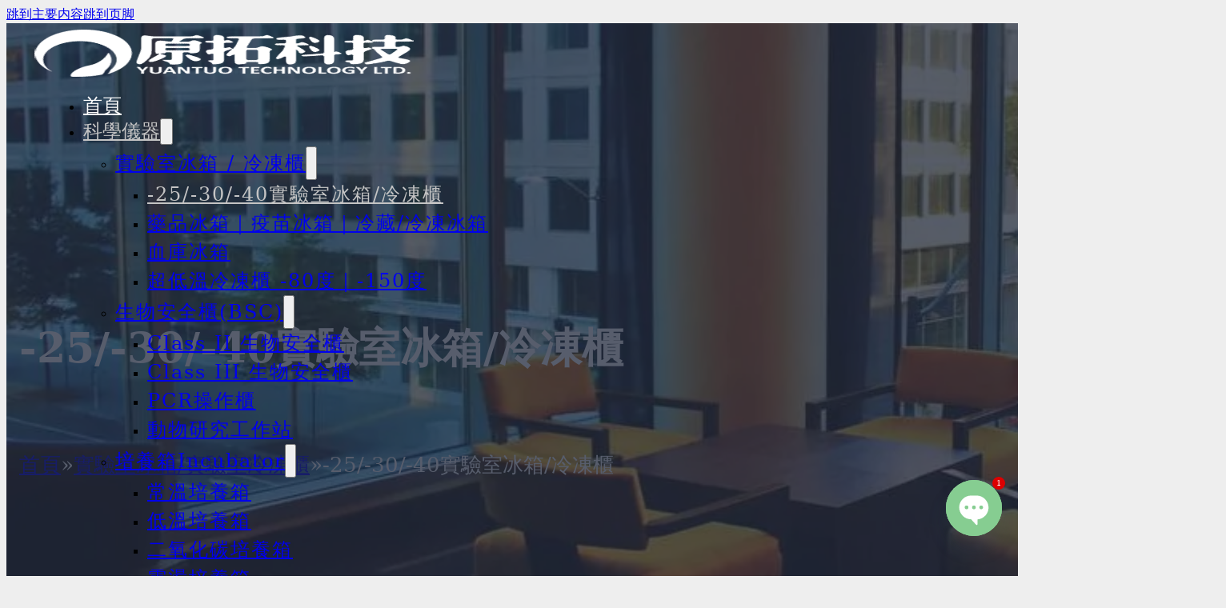

--- FILE ---
content_type: text/html; charset=UTF-8
request_url: https://www.yt-technology.com/kindofinstruments/lab-freezer/
body_size: 52123
content:
<!DOCTYPE html><html lang="zh-TW" prefix="og: https://ogp.me/ns#"><head>
<meta name="MobileOptimized" content="width" />
<meta name="HandheldFriendly" content="true" />
<meta name="generator" content="Drupal 9 (https://www.drupal.org)" />
<meta charset="UTF-8"><meta name="viewport" content="width=device-width, initial-scale=1"><meta name="theme-color" content="rgb(113,151,156)" /><style>img:is([sizes="auto" i],[sizes^="auto," i]){contain-intrinsic-size:3000px 1500px}</style><title>-25/-30/-40實驗室冰箱/冷凍櫃 - 原拓科技實驗室設備|科學儀器</title><meta name="description" content="提供專業級-25/-30/-40實驗室冰箱與冷凍櫃，為學術研究及醫療領域提供精準的溫控解決方案。超越目錄銷售，我們根據專屬需求及財務計劃，提供全面技術支援與個別化諮詢，確保您的實驗室運作在最優狀態。"/><meta name="robots" content="follow, index, max-snippet:-1, max-video-preview:-1, max-image-preview:large"/><link rel="canonical" href="https://www.yt-technology.com/kindofinstruments/lab-freezer/" /><meta property="og:locale" content="zh_TW" /><meta property="og:type" content="article" /><meta property="og:title" content="-25/-30/-40實驗室冰箱/冷凍櫃 - 原拓科技實驗室設備|科學儀器" /><meta property="og:description" content="提供專業級-25/-30/-40實驗室冰箱與冷凍櫃，為學術研究及醫療領域提供精準的溫控解決方案。超越目錄銷售，我們根據專屬需求及財務計劃，提供全面技術支援與個別化諮詢，確保您的實驗室運作在最優狀態。" /><meta property="og:url" content="https://www.yt-technology.com/kindofinstruments/lab-freezer/" /><meta property="og:site_name" content="原拓科技實驗室規劃一站式解決方案 | 科學儀器經理人" /><meta property="article:publisher" content="https://www.facebook.com/yuantuotech" /><meta property="fb:app_id" content="100000231124934" /><meta name="twitter:card" content="summary_large_image" /><meta name="twitter:title" content="-25/-30/-40實驗室冰箱/冷凍櫃 - 原拓科技實驗室設備|科學儀器" /><meta name="twitter:description" content="提供專業級-25/-30/-40實驗室冰箱與冷凍櫃，為學術研究及醫療領域提供精準的溫控解決方案。超越目錄銷售，我們根據專屬需求及財務計劃，提供全面技術支援與個別化諮詢，確保您的實驗室運作在最優狀態。" /><meta name="twitter:label1" content="科學儀器" /><meta name="twitter:data1" content="7" /> <script type="application/ld+json" class="rank-math-schema-pro">{"@context":"https://schema.org","@graph":[{"@type":"Service","name":"-25/-30/-40\u5be6\u9a57\u5ba4\u51b0\u7bb1/\u51b7\u51cd\u6ac3\u8aee\u8a62\u8207\u914d\u7f6e\u670d\u52d9","description":"<p>\u63d0\u4f9b\u5c08\u696d\u7d1a-25/-30/-40\u5be6\u9a57\u5ba4\u51b0\u7bb1\u8207\u51b7\u51cd\u6ac3\uff0c\u70ba\u5b78\u8853\u7814\u7a76\u53ca\u91ab\u7642\u9818\u57df\u63d0\u4f9b\u7cbe\u6e96\u7684\u6eab\u63a7\u89e3\u6c7a\u65b9\u6848\u3002\u8d85\u8d8a\u76ee\u9304\u92b7\u552e\uff0c\u6211\u5011\u6839\u64da\u5c08\u5c6c\u9700\u6c42\u53ca\u8ca1\u52d9\u8a08\u5283\uff0c\u63d0\u4f9b\u5168\u9762\u6280\u8853\u652f\u63f4\u8207\u500b\u5225\u5316\u8aee\u8a62\uff0c\u78ba\u4fdd\u60a8\u7684\u5be6\u9a57\u5ba4\u904b\u4f5c\u5728\u6700\u512a\u72c0\u614b\u3002</p>","image":{"@type":"ImageObject","url":"https://www.yt-technology.com/storage/2023/09/PHCbi-40\u00b0C\u5be6\u9a57\u5ba4\u51b0\u7bb1\u51b7\u51cd\u6ac3MDF-MU549DH-\u8b8a\u983b\u7701\u96fb.jpeg"},"provider":{"@id":"https://www.yt-technology.com/#organization"},"audience":{"@type":"Audience","audienceType":"\u5de5\u696d\u7528\u6236\u3001\u516c\u53f8\u7814\u767c\u55ae\u4f4d\u3001\u5b78\u8853\u7814\u7a76\u6a5f\u69cb\u3001\u91ab\u7642\u6a5f\u69cb"},"areaServed":{"@type":"Place","name":"\u53f0\u7063","sameAs":"https://zh.wikipedia.org/wiki/\u81fa\u7063"},"potentialAction":{"@type":"CommunicateAction","name":"\u586b\u5beb\u806f\u7d61\u8868\u55ae\uff0c\u9032\u884c\u8aee\u8a62\u4e26\u7372\u5f97\u5c08\u696d\u914d\u7f6e\u5efa\u8b70\u65b9\u6848","target":{"@type":"EntryPoint","urlTemplate":"https://www.yt-technology.com/kindofinstruments/lab-freezer/#forms"}},"url":"https://www.yt-technology.com/kindofinstruments/lab-freezer/","serviceType":"-25/-30/-40\u5be6\u9a57\u5ba4\u51b0\u7bb1/\u51b7\u51cd\u6ac3\u8aee\u8a62\u8207\u914d\u7f6e","serviceOutput":"\u5ba2\u6236\u7372\u5f97\u6839\u64da\u5177\u9ad4\u9700\u6c42\u5b9a\u88fd\u7684-25/-30/-40\u5be6\u9a57\u5ba4\u51b0\u7bb1/\u51b7\u51cd\u6ac3\u914d\u7f6e\u5efa\u8b70\u65b9\u6848","mainEntityOfPage":{"@id":"https://www.yt-technology.com/kindofinstruments/lab-freezer/#webpage"}},{"@type":"Place","@id":"https://www.yt-technology.com/#place","address":{"@type":"PostalAddress","streetAddress":"\u677e\u7af9\u8def\u4e8c\u6bb5156-9\u865f","addressLocality":"\u5317\u5c6f\u5340","addressRegion":"\u53f0\u4e2d\u5e02","postalCode":"406","addressCountry":"\u53f0\u7063"}},{"@type":"Corporation","@id":"https://www.yt-technology.com/#organization","name":"\u539f\u62d3\u79d1\u6280\u6709\u9650\u516c\u53f8","url":"https://www.yt-technology.com","sameAs":["https://www.facebook.com/yuantuotech"],"email":"client@yt-technology.com","address":{"@type":"PostalAddress","streetAddress":"\u677e\u7af9\u8def\u4e8c\u6bb5156-9\u865f","addressLocality":"\u5317\u5c6f\u5340","addressRegion":"\u53f0\u4e2d\u5e02","postalCode":"406","addressCountry":"\u53f0\u7063"},"logo":{"@type":"ImageObject","@id":"https://www.yt-technology.com/#logo","url":"https://www.yt-technology.com/storage/2019/10/logo1.png","contentUrl":"https://www.yt-technology.com/storage/2019/10/logo1.png","caption":"\u539f\u62d3\u79d1\u6280\u5be6\u9a57\u5ba4\u898f\u5283\u4e00\u7ad9\u5f0f\u89e3\u6c7a\u65b9\u6848 | \u79d1\u5b78\u5100\u5668\u7d93\u7406\u4eba","inLanguage":"zh-TW","width":"320","height":"75"},"contactPoint":[{"@type":"ContactPoint","telephone":"04-22439623","contactType":"customer support"}],"description":"\u539f\u62d3\u79d1\u6280\u6191\u85c920\u591a\u5e74\u7d93\u9a57\u7684\u512a\u79c0\u5718\u968a\uff0c\u63d0\u4f9b\u5168\u65b9\u4f4d\u5be6\u9a57\u5ba4\u89e3\u6c7a\u65b9\u6848\uff0c\u5305\u542b\u5be6\u9a57\u5ba4\u898f\u5283\u3001\u5be6\u9a57\u5ba4\u8a2d\u8a08\u3001\u5be6\u9a57\u5ba4\u5efa\u8a2d\u8207\u76e3\u9020\uff0c\u4ee5\u53ca\u5be6\u9a57\u5ba4\u8a2d\u5099\u8207\u79d1\u5b78\u5100\u5668\u7b49\u4e00\u7ad9\u5f0f\u670d\u52d9\u3002\u6211\u5011\u7684\u5c08\u696d\u77e5\u8b58\u8207\u7d93\u9a57\u4f7f\u6211\u5011\u80fd\u5920\u9054\u5230\u6700\u9ad8\u6a19\u6e96\uff0c\u4e26\u80fd\u8fce\u63a5\u56b4\u683c\u8981\u6c42\uff0c\u6253\u9020\u51fa\u7b26\u5408\u60a8\u9700\u6c42\u7684\u512a\u8cea\u5be6\u9a57\u5ba4\u3002\u9078\u64c7\u6211\u5011\uff0c\u6211\u5011\u5c07\u63d0\u4f9b\u6700\u7406\u60f3\u7684\u5be6\u9a57\u5ba4\u89e3\u6c7a\u65b9\u6848\u3002","legalName":"\u539f\u62d3\u79d1\u6280\u6709\u9650\u516c\u53f8","foundingDate":"1980/3/27","location":{"@id":"https://www.yt-technology.com/#place"}},{"@type":"WebSite","@id":"https://www.yt-technology.com/#website","url":"https://www.yt-technology.com","name":"\u539f\u62d3\u79d1\u6280\u5be6\u9a57\u5ba4\u898f\u5283\u4e00\u7ad9\u5f0f\u89e3\u6c7a\u65b9\u6848 | \u79d1\u5b78\u5100\u5668\u7d93\u7406\u4eba","alternateName":"\u539f\u62d3\u79d1\u6280","publisher":{"@id":"https://www.yt-technology.com/#organization"},"inLanguage":"zh-TW"},{"@type":"BreadcrumbList","@id":"https://www.yt-technology.com/kindofinstruments/lab-freezer/#breadcrumb","itemListElement":[{"@type":"ListItem","position":"1","item":{"@id":"https://www.yt-technology.com","name":"\u9996\u9801"}},{"@type":"ListItem","position":"2","item":{"@id":"https://www.yt-technology.com/kindofinstruments/lab-refrigerators-freezers/","name":"\u5be6\u9a57\u5ba4\u51b0\u7bb1/\u5be6\u9a57\u5ba4\u51b7\u51cd\u6ac3"}},{"@type":"ListItem","position":"3","item":{"@id":"https://www.yt-technology.com/kindofinstruments/lab-freezer/","name":"-25/-30/-40\u5be6\u9a57\u5ba4\u51b0\u7bb1/\u51b7\u51cd\u6ac3"}}]},{"@type":"CollectionPage","@id":"https://www.yt-technology.com/kindofinstruments/lab-freezer/#webpage","url":"https://www.yt-technology.com/kindofinstruments/lab-freezer/","name":"-25/-30/-40\u5be6\u9a57\u5ba4\u51b0\u7bb1/\u51b7\u51cd\u6ac3 - \u539f\u62d3\u79d1\u6280\u5be6\u9a57\u5ba4\u8a2d\u5099|\u79d1\u5b78\u5100\u5668","isPartOf":{"@id":"https://www.yt-technology.com/#website"},"inLanguage":"zh-TW","breadcrumb":{"@id":"https://www.yt-technology.com/kindofinstruments/lab-freezer/#breadcrumb"}}]}</script> <link rel='dns-prefetch' href='//www.googletagmanager.com' /><style id="litespeed-ccss">:root{--text-blue-400:hsla(212, 100%, 65.7%, 1);--text-blue-400-h:212;--text-blue-400-s:100%;--text-blue-400-l:65.7%}.brxe-bu-accordion-menu{display:block;width:100%;--menu-item-translatex:10px}.brxe-bu-accordion-menu a{text-decoration:none;position:relative;z-index:10}.brxe-bu-accordion-menu ul{margin:0;padding:0;line-height:0}.brxe-bu-accordion-menu .menu-item{display:inline-block;width:100%}.brxe-bu-accordion-menu .menu-item a{border-bottom:1px solid rgb(172 170 170/.2);display:flex;-ms-flex-align:stretch;align-items:stretch;width:100%}.brxe-bu-accordion-menu .bu-menu-item-text{color:#333;display:inline-block;-ms-flex-positive:1;flex-grow:1;padding:14px 12px;line-height:1.325;overflow:hidden;-ms-transform:translateX(0);-webkit-transform:translateX(0);transform:translateX(0)}.brxe-bu-accordion-menu .bu-menu-items-arrow{border-left:1px solid rgb(172 170 170/.2);color:#aaa;margin:0;width:50px;display:flex;align-items:center;justify-content:center;position:relative;z-index:2}.brxe-bu-accordion-menu .sub-menu{display:none}.bu-acrd-menu-items li{margin:0}:root{--x-backtotop-stroke-width:4px}[data-x-backtotop]{position:fixed;background:none;border:none;box-shadow:none;z-index:10;box-shadow:10px 10px 30px 0 rgb(0 0 0/12%);text-align:center;opacity:0;width:60px;height:60px;right:40px;bottom:40px;transform:translateY(10px)}[data-x-backtotop*=progress]{height:auto!important}[data-x-backtotop*=progress]{border-radius:1000px}.x-back-to-top_progress{vertical-align:middle;overflow:visible;z-index:1}svg.x-back-to-top_progress:not(:root){overflow:visible}.x-back-to-top_content{display:flex;align-items:center;justify-content:center;flex-direction:column;height:100%;width:100%}[data-x-backtotop*=progress] .x-back-to-top_content{position:absolute;top:0;left:0;right:0;bottom:0;z-index:-1;overflow:hidden;border-radius:1000px}.x-back-to-top_progress-line{fill:#fff0;stroke-width:calc(var(--x-backtotop-stroke-width) + 1px);stroke:#111;stroke-linecap:round}.x-back-to-top_progress-background{stroke:#e5e5e5;fill:#fff0;stroke-width:var(--x-backtotop-stroke-width)}svg.x-back-to-top_progress{inline-size:auto}:root{--x-ff-gap:15px}:root{--x-header-slide-height:0;--x-header-transiton:300ms;--x-headersearch-expand-width:260px;--x-header-search-autocomplete:#ffffff;--x-search-height:0px}.brxe-xheadersearch{display:inline-flex;width:auto;position:static}button.x-header-search_toggle-open,button.x-header-search_toggle-close{padding:10px;background:none;border:none;box-shadow:none;color:inherit;display:flex}button.x-header-search_toggle-open{display:inline-flex;gap:.5em;align-items:center}.brxe-xheadersearch .x-search-form{background:#f3f3f3;position:absolute;left:0;right:0;bottom:0;top:0;z-index:99;visibility:hidden;opacity:0;display:flex;align-items:center;justify-content:center}.brxe-xheadersearch [data-type=header_overlay]+.x-search-form input[type=search]{width:100%}.brxe-xheadersearch .brxe-container[data-search-width]{display:flex;flex-direction:row;align-items:center;position:relative;flex-wrap:nowrap}.brxe-xheadersearch .x-search-form input[type=search]{border:none;background-color:#fff0;padding:0}.brxe-xheadersearch label{margin:0;width:100%}.brxe-xheadersearch input[type=submit]{border:0;clip:rect(0,0,0,0);height:1px;overflow:hidden;position:absolute!important;width:1px;word-wrap:normal!important}.brxe-xheadersearch[class*=brxe-]{transform:none!important}.brxe-xheadersearch label{color:inherit}.brxe-xheadersearch input[type=search]::-webkit-input-placeholder{color:currentColor}.brxe-xheadersearch input:-webkit-autofill{-webkit-box-shadow:0 0 0 1000px var(--x-header-search-autocomplete) inset!important}:root{--x-breadcrumb-separator:'';--x-breadcrumbs-gap:5px}.brxe-xbreadcrumbs{display:inline-flex;flex-direction:row;gap:10px;flex-wrap:wrap}.brxe-xbreadcrumbs .rank-math-breadcrumb>p{flex-wrap:wrap;display:flex;align-items:center;flex-direction:row;column-gap:var(--x-breadcrumbs-gap);padding:0}html{scroll-behavior:smooth}:root{--font-h1:clamp(calc(1rem * (28 / var(--base-font))), calc(1rem * ((((-1 * var(--min-viewport)) / var(--base-font)) * ((40 - 28) / var(--base-font)) / ((var(--max-viewport) - var(--min-viewport)) / var(--base-font))) + (28 / var(--base-font)))) + (((40 - 28) / var(--base-font)) / ((var(--max-viewport) - var(--min-viewport)) / var(--base-font)) * 100) * var(--clamp-unit), calc(1rem * (40 / var(--base-font))));--font-h2:clamp(calc(1rem * (20 / var(--base-font))), calc(1rem * ((((-1 * var(--min-viewport)) / var(--base-font)) * ((28 - 20) / var(--base-font)) / ((var(--max-viewport) - var(--min-viewport)) / var(--base-font))) + (20 / var(--base-font)))) + (((28 - 20) / var(--base-font)) / ((var(--max-viewport) - var(--min-viewport)) / var(--base-font)) * 100) * var(--clamp-unit), calc(1rem * (28 / var(--base-font))));--font-h3:clamp(calc(1rem * (16 / var(--base-font))), calc(1rem * ((((-1 * var(--min-viewport)) / var(--base-font)) * ((20 - 16) / var(--base-font)) / ((var(--max-viewport) - var(--min-viewport)) / var(--base-font))) + (16 / var(--base-font)))) + (((20 - 16) / var(--base-font)) / ((var(--max-viewport) - var(--min-viewport)) / var(--base-font)) * 100) * var(--clamp-unit), calc(1rem * (20 / var(--base-font))));--font-h4:clamp(calc(1rem * (12 / var(--base-font))), calc(1rem * ((((-1 * var(--min-viewport)) / var(--base-font)) * ((16 - 12) / var(--base-font)) / ((var(--max-viewport) - var(--min-viewport)) / var(--base-font))) + (12 / var(--base-font)))) + (((16 - 12) / var(--base-font)) / ((var(--max-viewport) - var(--min-viewport)) / var(--base-font)) * 100) * var(--clamp-unit), calc(1rem * (16 / var(--base-font))));--font-h5:clamp(calc(1rem * (25.92 / var(--base-font))), calc(1rem * ((((-1 * var(--min-viewport)) / var(--base-font)) * ((31.25 - 25.92) / var(--base-font)) / ((var(--max-viewport) - var(--min-viewport)) / var(--base-font))) + (25.92 / var(--base-font)))) + (((31.25 - 25.92) / var(--base-font)) / ((var(--max-viewport) - var(--min-viewport)) / var(--base-font)) * 100) * var(--clamp-unit), calc(1rem * (31.25 / var(--base-font))));--font-h6:clamp(calc(1rem * (21.6 / var(--base-font))), calc(1rem * ((((-1 * var(--min-viewport)) / var(--base-font)) * ((25 - 21.6) / var(--base-font)) / ((var(--max-viewport) - var(--min-viewport)) / var(--base-font))) + (21.6 / var(--base-font)))) + (((25 - 21.6) / var(--base-font)) / ((var(--max-viewport) - var(--min-viewport)) / var(--base-font)) * 100) * var(--clamp-unit), calc(1rem * (25 / var(--base-font))));--font-body:clamp(calc(1rem * (18 / var(--base-font))), calc(1rem * ((((-1 * var(--min-viewport)) / var(--base-font)) * ((20 - 18) / var(--base-font)) / ((var(--max-viewport) - var(--min-viewport)) / var(--base-font))) + (18 / var(--base-font)))) + (((20 - 18) / var(--base-font)) / ((var(--max-viewport) - var(--min-viewport)) / var(--base-font)) * 100) * var(--clamp-unit), calc(1rem * (20 / var(--base-font))));--gap-3xs:clamp(calc(1rem * (5 / var(--base-font))), calc(1rem * ((((-1 * var(--min-viewport)) / var(--base-font)) * ((5 - 5) / var(--base-font)) / ((var(--max-viewport) - var(--min-viewport)) / var(--base-font))) + (5 / var(--base-font)))) + (((5 - 5) / var(--base-font)) / ((var(--max-viewport) - var(--min-viewport)) / var(--base-font)) * 100) * var(--clamp-unit), calc(1rem * (5 / var(--base-font))));--gap-2xs:clamp(calc(1rem * (9 / var(--base-font))), calc(1rem * ((((-1 * var(--min-viewport)) / var(--base-font)) * ((10 - 9) / var(--base-font)) / ((var(--max-viewport) - var(--min-viewport)) / var(--base-font))) + (9 / var(--base-font)))) + (((10 - 9) / var(--base-font)) / ((var(--max-viewport) - var(--min-viewport)) / var(--base-font)) * 100) * var(--clamp-unit), calc(1rem * (10 / var(--base-font))));--gap-xs:clamp(calc(1rem * (14 / var(--base-font))), calc(1rem * ((((-1 * var(--min-viewport)) / var(--base-font)) * ((15 - 14) / var(--base-font)) / ((var(--max-viewport) - var(--min-viewport)) / var(--base-font))) + (14 / var(--base-font)))) + (((15 - 14) / var(--base-font)) / ((var(--max-viewport) - var(--min-viewport)) / var(--base-font)) * 100) * var(--clamp-unit), calc(1rem * (15 / var(--base-font))));--gap-s:clamp(calc(1rem * (18 / var(--base-font))), calc(1rem * ((((-1 * var(--min-viewport)) / var(--base-font)) * ((20 - 18) / var(--base-font)) / ((var(--max-viewport) - var(--min-viewport)) / var(--base-font))) + (18 / var(--base-font)))) + (((20 - 18) / var(--base-font)) / ((var(--max-viewport) - var(--min-viewport)) / var(--base-font)) * 100) * var(--clamp-unit), calc(1rem * (20 / var(--base-font))));--gap-m:clamp(calc(1rem * (27 / var(--base-font))), calc(1rem * ((((-1 * var(--min-viewport)) / var(--base-font)) * ((30 - 27) / var(--base-font)) / ((var(--max-viewport) - var(--min-viewport)) / var(--base-font))) + (27 / var(--base-font)))) + (((30 - 27) / var(--base-font)) / ((var(--max-viewport) - var(--min-viewport)) / var(--base-font)) * 100) * var(--clamp-unit), calc(1rem * (30 / var(--base-font))));--gap-l:clamp(calc(1rem * (36 / var(--base-font))), calc(1rem * ((((-1 * var(--min-viewport)) / var(--base-font)) * ((40 - 36) / var(--base-font)) / ((var(--max-viewport) - var(--min-viewport)) / var(--base-font))) + (36 / var(--base-font)))) + (((40 - 36) / var(--base-font)) / ((var(--max-viewport) - var(--min-viewport)) / var(--base-font)) * 100) * var(--clamp-unit), calc(1rem * (40 / var(--base-font))));--gap-xl:clamp(calc(1rem * (54 / var(--base-font))), calc(1rem * ((((-1 * var(--min-viewport)) / var(--base-font)) * ((60 - 54) / var(--base-font)) / ((var(--max-viewport) - var(--min-viewport)) / var(--base-font))) + (54 / var(--base-font)))) + (((60 - 54) / var(--base-font)) / ((var(--max-viewport) - var(--min-viewport)) / var(--base-font)) * 100) * var(--clamp-unit), calc(1rem * (60 / var(--base-font))));--gap-2xl:clamp(calc(1rem * (72 / var(--base-font))), calc(1rem * ((((-1 * var(--min-viewport)) / var(--base-font)) * ((80 - 72) / var(--base-font)) / ((var(--max-viewport) - var(--min-viewport)) / var(--base-font))) + (72 / var(--base-font)))) + (((80 - 72) / var(--base-font)) / ((var(--max-viewport) - var(--min-viewport)) / var(--base-font)) * 100) * var(--clamp-unit), calc(1rem * (80 / var(--base-font))));--gap-3xl:clamp(calc(1rem * (108 / var(--base-font))), calc(1rem * ((((-1 * var(--min-viewport)) / var(--base-font)) * ((120 - 108) / var(--base-font)) / ((var(--max-viewport) - var(--min-viewport)) / var(--base-font))) + (108 / var(--base-font)))) + (((120 - 108) / var(--base-font)) / ((var(--max-viewport) - var(--min-viewport)) / var(--base-font)) * 100) * var(--clamp-unit), calc(1rem * (120 / var(--base-font))));--radius-img:clamp(calc(1rem * (16 / var(--base-font))), calc(1rem * ((((-1 * var(--min-viewport)) / var(--base-font)) * ((24 - 16) / var(--base-font)) / ((var(--max-viewport) - var(--min-viewport)) / var(--base-font))) + (16 / var(--base-font)))) + (((24 - 16) / var(--base-font)) / ((var(--max-viewport) - var(--min-viewport)) / var(--base-font)) * 100) * var(--clamp-unit), calc(1rem * (24 / var(--base-font))));--radius-card:clamp(calc(1rem * (6 / var(--base-font))), calc(1rem * ((((-1 * var(--min-viewport)) / var(--base-font)) * ((12 - 6) / var(--base-font)) / ((var(--max-viewport) - var(--min-viewport)) / var(--base-font))) + (6 / var(--base-font)))) + (((12 - 6) / var(--base-font)) / ((var(--max-viewport) - var(--min-viewport)) / var(--base-font)) * 100) * var(--clamp-unit), calc(1rem * (12 / var(--base-font))));--radius-btn:clamp(calc(1rem * (4 / var(--base-font))), calc(1rem * ((((-1 * var(--min-viewport)) / var(--base-font)) * ((8 - 4) / var(--base-font)) / ((var(--max-viewport) - var(--min-viewport)) / var(--base-font))) + (4 / var(--base-font)))) + (((8 - 4) / var(--base-font)) / ((var(--max-viewport) - var(--min-viewport)) / var(--base-font)) * 100) * var(--clamp-unit), calc(1rem * (8 / var(--base-font))));--font-mainmenu:clamp(calc(1rem * (12 / var(--base-font))), calc(1rem * ((((-1 * var(--min-viewport)) / var(--base-font)) * ((20 - 12) / var(--base-font)) / ((var(--max-viewport) - var(--min-viewport)) / var(--base-font))) + (12 / var(--base-font)))) + (((20 - 12) / var(--base-font)) / ((var(--max-viewport) - var(--min-viewport)) / var(--base-font)) * 100) * var(--clamp-unit), calc(1rem * (20 / var(--base-font))));;--min-viewport:360;--max-viewport:1600;--base-font:10;--clamp-unit:1vw;--hero-font-h1:clamp(calc(1rem * (28 / var(--base-font))), calc(1rem * ((((-1 * var(--min-viewport)) / var(--base-font)) * ((60 - 28) / var(--base-font)) / ((var(--max-viewport) - var(--min-viewport)) / var(--base-font))) + (28 / var(--base-font)))) + (((60 - 28) / var(--base-font)) / ((var(--max-viewport) - var(--min-viewport)) / var(--base-font)) * 100) * var(--clamp-unit), calc(1rem * (60 / var(--base-font))));;--hero-font--sub:clamp(calc(1rem * (14 / var(--base-font))), calc(1rem * ((((-1 * var(--min-viewport)) / var(--base-font)) * ((24 - 14) / var(--base-font)) / ((var(--max-viewport) - var(--min-viewport)) / var(--base-font))) + (14 / var(--base-font)))) + (((24 - 14) / var(--base-font)) / ((var(--max-viewport) - var(--min-viewport)) / var(--base-font)) * 100) * var(--clamp-unit), calc(1rem * (24 / var(--base-font))));;--at-site-box-max-width:1300px;--at-section-max-width:100%;--at-blog-width:900px;--at-section--alt-background:var(--at-neutral-t-6);--at-header-height:0px;--at-grid--1:minmax(0,1fr);--at-grid--2:repeat( 2, minmax(0,1fr) );--at-grid--3:repeat( 3, minmax(0,1fr) );--at-grid--4:repeat( 4, minmax(0,1fr) );--at-grid--5:repeat( 5, minmax(0,1fr) );--at-grid--6:repeat( 6, minmax(0,1fr) );--at-grid--7:repeat( 7, minmax(0,1fr) );--at-grid--8:repeat( 8, minmax(0,1fr) );--at-grid--9:repeat( 9, minmax(0,1fr) );--at-grid--10:repeat( 10, minmax(0,1fr) );--at-grid--11:repeat( 11, minmax(0,1fr) );--at-grid--12:repeat( 12, minmax(0,1fr) );--at-grid--1-2:minmax(0,1fr) minmax(0,2fr);--at-grid--2-1:minmax(0,2fr) minmax(0,1fr);--at-grid--1-3:minmax(0,1fr) minmax(0,3fr);--at-grid--3-1:minmax(0,3fr) minmax(0,1fr);--at-grid-auto-fit:repeat( auto-fit, minmax( min( var(--at-grid-auto-col-min-width), 100%), 1fr) );--at-grid-auto-fill:repeat( auto-fill, minmax( min( var(--at-grid-auto-col-min-width), 100%), 1fr) );--at-grid-auto-col-min-width:270px;--at-space--3xs:calc(var(--at-space--s) * 0.296);--at-space--2xs:calc(var(--at-space--s) * 0.444);--at-space--xs:calc(var(--at-space--s) * 0.667);--at-space--s:clamp(calc(1rem * (10 / var(--base-font))), calc(1rem * ((((-1 * var(--min-viewport)) / var(--base-font)) * ((20 - 10) / var(--base-font)) / ((var(--max-viewport) - var(--min-viewport)) / var(--base-font))) + (10 / var(--base-font)))) + (((20 - 10) / var(--base-font)) / ((var(--max-viewport) - var(--min-viewport)) / var(--base-font)) * 100) * var(--clamp-unit), calc(1rem * (20 / var(--base-font))));;--at-space--m:calc(var(--at-space--s) * 1.5);--at-space--l:calc(var(--at-space--s) * 2.25);--at-space--xl:calc(var(--at-space--s) * 3.375);--at-space--2xl:calc(var(--at-space--s) * 5.063);--at-space--3xl:calc(var(--at-space--s) * 7.594);--at-section-padding-block:var(--at-space--2xl);--at-gutter:var(--at-space--s);--at-block-overlap:var(--at-section-padding-block);--at-container-gap:var(--at-space--l);--at-content-gap--xs:var(--at-space--2xs);--at-content-gap--s:var(--at-space--xs);--at-content-gap:var(--at-space--s);--at-grid-gap--s:var(--at-space--xs);--at-grid-gap:var(--at-space--s);--at-grid-gap--l:var(--at-space--m);--at-heading--2xs:calc(var(--at-heading--s) * 0.64);--at-heading--xs:calc(var(--at-heading--s) * 0.8);--at-heading--s:clamp(calc(1rem * (18 / var(--base-font))), calc(1rem * ((((-1 * var(--min-viewport)) / var(--base-font)) * ((24 - 18) / var(--base-font)) / ((var(--max-viewport) - var(--min-viewport)) / var(--base-font))) + (18 / var(--base-font)))) + (((24 - 18) / var(--base-font)) / ((var(--max-viewport) - var(--min-viewport)) / var(--base-font)) * 100) * var(--clamp-unit), calc(1rem * (24 / var(--base-font))));;--at-heading--m:calc(var(--at-heading--s) * 1.25);--at-heading--l:calc(var(--at-heading--s) * 1.563);--at-heading--xl:calc(var(--at-heading--s) * 1.953);--at-text--2xs:calc(var(--at-text--s) * 0.64);--at-text--xs:calc(var(--at-text--s) * 0.8);--at-text--s:clamp(calc(1rem * (15 / var(--base-font))), calc(1rem * ((((-1 * var(--min-viewport)) / var(--base-font)) * ((18 - 15) / var(--base-font)) / ((var(--max-viewport) - var(--min-viewport)) / var(--base-font))) + (15 / var(--base-font)))) + (((18 - 15) / var(--base-font)) / ((var(--max-viewport) - var(--min-viewport)) / var(--base-font)) * 100) * var(--clamp-unit), calc(1rem * (18 / var(--base-font))));;--at-text--m:calc(var(--at-text--s) * 1.25);--at-text--l:calc(var(--at-text--s) * 1.563);--at-text--xl:calc(var(--at-text--s) * 1.953);--at-text--2xl:calc(var(--at-text--s) * 2.441);--at-text--3xl:calc(var(--at-text--s) * 3.052);--at-radius--2xs:calc(var(--at-radius--s) * 0.382);--at-radius--xs:calc(var(--at-radius--s) * 0.618);--at-radius--s:clamp(calc(1rem * (5 / var(--base-font))), calc(1rem * ((((-1 * var(--min-viewport)) / var(--base-font)) * ((10 - 5) / var(--base-font)) / ((var(--max-viewport) - var(--min-viewport)) / var(--base-font))) + (5 / var(--base-font)))) + (((10 - 5) / var(--base-font)) / ((var(--max-viewport) - var(--min-viewport)) / var(--base-font)) * 100) * var(--clamp-unit), calc(1rem * (10 / var(--base-font))));;--at-radius--m:calc(var(--at-radius--s) * 1.618);--at-radius--l:calc(var(--at-radius--s) * 2.618);--at-radius--xl:calc(var(--at-radius--s) * 4.236);--at-border-width:1px;--at-border-type:solid;--at-border-color:var(--at-black-t-5);--at-border--standard:var(--at-border-width) var(--at-border-type) var(--at-border-color);--at-radius-full:999rem;--at-shadow--s:rgba(0, 0, 0, 0.1) 0px 1px 3px 0px, rgba(0, 0, 0, 0.06) 0px 1px 2px 0px;--at-shadow--m:rgba(0, 0, 0, 0.1) 0px 4px 6px -1px, rgba(0, 0, 0, 0.06) 0px 2px 4px -1px;--at-shadow--l:rgba(0, 0, 0, 0.1) 0px 10px 15px -3px, rgba(0, 0, 0, 0.05) 0px 4px 6px -2px;--at-shadow--xl:rgba(0, 0, 0, 0.1) 0px 20px 25px -5px, rgba(0, 0, 0, 0.04) 0px 10px 10px -5px;--at-shadow--2xl:rgba(0, 0, 0, 0.25) 0px 25px 50px -12px;--at-btn-border-radius:var(--at-radius--s);--at-btn-border-width:2px;--at-btn-shadow:none;--at-btn-border-radius--hover:var(--at-radius--s);--at-btn-border-width--hover:2px;--at-btn-shadow--hover:var(--at-shadow--l);--at-btn-outline-border-radius:var(--at-radius--s);--at-btn-outline-border-width:2px;--at-btn-outline-shadow:none;--at-btn-outline-border-radius--hover:var(--at-radius--s);--at-btn-outline-border-width--hover:2px;--at-btn-outline-shadow--hover:var(--at-shadow--l);--at-btn-primary-color:var(--at-primary-l-6);--at-btn-primary-background:var(--at-primary);--at-btn-primary-border-color:var(--at-primary);--at-btn-primary-color--hover:var(--at-primary-l-6);--at-btn-primary-background--hover:var(--at-primary-d-1);--at-btn-primary-border-color--hover:var(--at-primary-d-1);--at-btn-primary-outline-color:var(--at-primary);--at-btn-primary-outline-background:rgba(0,0,0,0);--at-btn-primary-outline-border-color:var(--at-primary);--at-btn-primary-outline-color--hover:var(--at-primary-d-1);--at-btn-primary-outline-background--hover:rgba(0,0,0,0);--at-btn-primary-outline-border-color--hover:var(--at-primary-d-1);--at-btn-secondary-color:var(--at-secondary-l-6);--at-btn-secondary-background:var(--at-secondary);--at-btn-secondary-border-color:var(--at-secondary);--at-btn-secondary-color--hover:var(--at-secondary-l-6);--at-btn-secondary-background--hover:var(--at-secondary-d-1);--at-btn-secondary-border-color--hover:var(--at-secondary-d-1);--at-btn-secondary-outline-color:var(--at-secondary);--at-btn-secondary-outline-background:rgba(0,0,0,0);--at-btn-secondary-outline-border-color:var(--at-secondary);--at-btn-secondary-outline-color--hover:var(--at-secondary-d-1);--at-btn-secondary-outline-background--hover:rgba(0,0,0,0);--at-btn-secondary-outline-border-color--hover:var(--at-secondary-d-1);--at-btn-light-color:var(--at-primary-d-4);--at-btn-light-background:var(--at-primary-l-5);--at-btn-light-border-color:var(--at-primary-l-5);--at-btn-light-color--hover:var(--at-primary-d-4);--at-btn-light-background--hover:var(--at-primary-l-4);--at-btn-light-border-color--hover:var(--at-primary-l-4);--at-btn-light-outline-color:var(--at-primary-l-1);--at-btn-light-outline-background:rgba(0,0,0,0);--at-btn-light-outline-border-color:var(--at-primary-l-5);--at-btn-light-outline-color--hover:var(--at-primary);--at-btn-light-outline-background--hover:rgba(0,0,0,0);--at-btn-light-outline-border-color--hover:var(--at-primary-l-3);--at-btn-dark-color:var(--at-primary-l-6);--at-btn-dark-background:var(--at-primary-d-4);--at-btn-dark-border-color:var(--at-primary-d-4);--at-btn-dark-color--hover:var(--at-primary-l-6);--at-btn-dark-background--hover:var(--at-primary-d-2);--at-btn-dark-border-color--hover:var(--at-primary-d-2);--at-btn-dark-outline-color:var(--at-primary-d-4);--at-btn-dark-outline-background:rgba(0,0,0,0);--at-btn-dark-outline-border-color:var(--at-primary-d-3);--at-btn-dark-outline-color--hover:var(--at-primary-d-2);--at-btn-dark-outline-background--hover:rgba(0,0,0,0);--at-btn-dark-outline-border-color--hover:var(--at-primary-d-1);--at-btn-small-font-size:var(--at-text--xs);--at-btn-small-padding-block:0.4em;--at-btn-small-padding-inline:1em;--at-btn-medium-font-size:var(--at-text--s);--at-btn-medium-padding-block:0.5em;--at-btn-medium-padding-inline:1em;--at-btn-large-font-size:var(--at-text--m);--at-btn-large-padding-block:0.6em;--at-btn-large-padding-inline:1em;--at-btn-x-large-font-size:var(--at-text--l);--at-btn-x-large-padding-block:0.8em;--at-btn-x-large-padding-inline:1em;--at-form-focus-outline-width:2px;--at-form-label-color:var(--at-neutral-d-4);--at-form-label-font-size:var(--at-text--s);--at-form-placeholder-color:var(--at-black-t-4);--at-form-placeholder-font-size:var(--at-text--s);--at-form-input-color:var(--at-neutral-d-3);--at-form-input-background-color:var(--at-white);--at-form-input-font-size:var(--at-text--s);--at-form-input-border-width:2px;--at-form-input-border-color:var(--at-black-t-5);--at-form-input-border-radius:var(--at-radius--xs);--at-form-input-padding-inline:0.7em;--at-form-input-padding-block:0.4em;--at-form-input-color--focus:var(--at-neutral-d-6);--at-form-input-background-color--focus:var(--at-neutral-l-5);--at-form-input-border-radius--focus:var(--at-radius--s);--at-form-group-padding-inline:var(--at-space--xs);--at-form-group-padding-block:var(--at-space--s);--at-form-option-color:var(--at-primary-l-5);--at-form-option-background:var(--at-primary-d-3);--at-form-option-off-color:var(--at-neutral);--at-form-option-on-color:var(--bricks-text-success);--at-form-valid-color:var(--at-success);--at-form-invalid-color:var(--at-danger);--at-link-color:var(--at-primary);--at-link-color--hover:var(--at-primary-l-2);--at-link-color--active:var(--at-secondary);--at-mark-background:var(--at-primary);--at-mark-color:var(--at-primary-l-5);--at-mark-font-size:1em;--at-mark-font-weight:inherit;--at-mark-text-transform:none;--at-mark-letter-spacing:1;--at-mark-line-height:1;--at-mark-padding:var(--at-space--xs);--at-mark-inset-block:0;--at-mark-inset-inline:0;--at-mark-border-width:0.1em;--at-mark-border-color:var(--at-black-t-5);--at-mark-border-radius:var(--at-radius--s);--at-mark-shadow:var(--at-shadow--m);--at-mark-text-shadow:var(--at-shadow--s);--at-mark-transform:rotate(1deg);--at-mark-background-transform:skewx(5deg)}:where(.brxe-text-basic) a{font-weight:700}.brxe-container{width:1400px}:root{--bricks-color-okfovg:#71979c;--bricks-color-ogfucv:#008f72;--bricks-color-bltcit:#222222;--bricks-color-osdtob:#353535;--bricks-color-jcrrdd:#404e5c;--bricks-color-trhgao:#454545;--bricks-color-dmzcdq:#676767;--bricks-color-qnqnfe:#eeeeee;--bricks-color-ectsgy:#f7f7f7;--bricks-color-ayipuh:#ffffff;--bricks-color-whltep:#f2f3f5;--bricks-color-gbawan:rgba(32, 40, 60, 0.75);--bricks-color-eyvqzw:#334155;--bricks-color-virwue:#e2e8f0;--bricks-color-vsuhls:#94a3b8;--bricks-color-vzrluq:#16a34a;--bricks-color-qtqupn:#4b5563;--bricks-color-claqqo:#db2323;--bricks-color-tworyf:#dbeafe;--bricks-color-lohxxj:#1e40af;--bricks-color-mqjisp:#dcfce7;--bricks-color-wgszwd:#166534;--bricks-color-uopvec:#fef3c7;--bricks-color-fpuffn:#92400e;--bricks-color-kkmuxo:#e0e7ff;--bricks-color-mxazrq:#3730a3;--bricks-color-whjybz:#f9fafb;--bricks-color-ufvhak:#1e293b;--bricks-color-taiwxo:#334155;--bricks-color-brxezf:#cbd5e1;--bricks-color-qtexiy:#5eead4}html{background-color:var(--bricks-color-qnqnfe)}body{background:none}#brxe-6394b3 .bricks-site-logo{height:59px}@media (max-width:478px){#brxe-6394b3{width:100%}}#brxe-qsemud{max-width:39%}@media (max-width:991px){#brxe-qsemud{max-width:32%}}@media (max-width:767px){#brxe-qsemud{width:33%}}@media (max-width:478px){#brxe-qsemud{width:80%;max-width:80%}}#brxe-159495 .bricks-nav-menu>li>a{text-transform:capitalize;font-weight:500;color:#fff;font-size:var(--font-mainmenu);border-bottom:2px solid #fff0}#brxe-159495 .bricks-nav-menu>li>.brx-submenu-toggle>*{text-transform:capitalize;font-weight:500;color:#fff;font-size:var(--font-mainmenu)}#brxe-159495{align-self:center}#brxe-159495 .bricks-nav-menu>li{margin-right:1.5rem;margin-left:1.5rem}#brxe-159495 .bricks-nav-menu>li>.brx-submenu-toggle{border-bottom:2px solid #fff0}#brxe-159495 .bricks-nav-menu .sub-menu>li>a{font-size:var(--font-mainmenu);line-height:36px;letter-spacing:2px}#brxe-159495 .bricks-nav-menu .sub-menu>li>.brx-submenu-toggle>*{font-size:var(--font-mainmenu);line-height:36px;letter-spacing:2px}#brxe-159495 .bricks-nav-menu .sub-menu .brx-submenu-toggle button{margin-left:0;padding-right:10px;padding-left:0}#brxe-159495 .bricks-mobile-menu .sub-menu>.menu-item>a{padding-right:10px;padding-left:10px}#brxe-159495 .bricks-mobile-menu .sub-menu>.menu-item>.brx-submenu-toggle>*{padding-right:10px;padding-left:10px}@media (max-width:767px){#brxe-159495 .bricks-mobile-menu>li>a{font-family:"Roboto";font-weight:500}#brxe-159495 .bricks-mobile-menu>li>.brx-submenu-toggle>*{font-family:"Roboto";font-weight:500}#brxe-159495 .bricks-mobile-menu-toggle{color:#f5f5f5}#brxe-159495 .bricks-mobile-menu-wrapper{justify-content:center;align-items:center;text-align:center}#brxe-159495 .bricks-mobile-menu-wrapper .brx-submenu-toggle{justify-content:center}#brxe-159495 .bricks-mobile-menu-wrapper a{width:auto}#brxe-159495{padding-right:10px;padding-bottom:10px;padding-left:10px}}#brxe-jbrtmm{align-self:center;margin-right:10px;margin-left:5px}#brxe-jbrtmm button.x-header-search_toggle-open>*:not(.x-header-search_toggle-open-text){font-size:24px}#brxe-jbrtmm button.x-header-search_toggle-open{color:var(--bricks-color-ayipuh)}#brxe-jbrtmm .x-search-form button.x-header-search_toggle-close{font-size:24px}#brxe-1d1a03{color:#f5f5f5;font-weight:500;background-color:var(--bricks-color-okfovg)}#brxe-1d1a03{white-space:nowrap}@media (max-width:478px){#brxe-1d1a03{display:none}}#brxe-gikhff{flex-direction:row;justify-content:flex-end}@media (max-width:767px){#brxe-gikhff{width:66%}}@media (max-width:478px){#brxe-gikhff{max-width:40%;width:20%}}#brxe-550583{width:1400px;flex-direction:row;padding-top:.5rem;padding-right:2rem;padding-bottom:.5rem;padding-left:2rem;position:static}@media (max-width:767px){#brxe-550583{justify-content:space-between}}@media (max-width:478px){#brxe-550583{align-items:center;flex-direction:row;margin-right:0;margin-left:0;width:1290px}}#brxe-531813{height:100px;justify-content:center;background-color:#fff0;z-index:20;margin-bottom:-100px;position:relative;align-self:stretch!important;width:100%}@media (max-width:478px){#brxe-531813{padding-top:2rem;padding-bottom:2rem}}#brxe-qxadqh{width:58px;height:60px;position:fixed;bottom:50px;transform:translateY(10px);left:24px}#brxe-qxadqh .x-back-to-top_icon>*{font-size:25px}#brxe-byppzt{color:#0095ff}#brxe-tqeyar{align-self:stretch!important;width:100%;display:flex;flex-direction:column;justify-content:space-around;order:2;row-gap:30px;width:60%}@media (max-width:767px){#brxe-tqeyar{margin-top:var(--gap-xl);width:100%}}#brxe-ectgpi{width:200px;align-self:center}#brxe-cxelkc{transform:none;-webkit-mask-size:contain;-webkit-mask-repeat:no-repeat;-webkit-mask-position:center;aspect-ratio:1;padding-top:var(--gap-s);padding-right:var(--gap-s);padding-bottom:var(--gap-s);padding-left:var(--gap-s)}#brxe-cxelkc img{transform:none}#brxe-cxelkc img{object-fit:contain}#brxe-lrqorw{flex-direction:column;display:flex;width:50%;row-gap:var(--gap-2xs);justify-content:space-between;order:1}@media (max-width:767px){#brxe-lrqorw{width:60%}}@media (max-width:478px){#brxe-lrqorw{width:80%}}#brxe-ibrzbh{margin-bottom:var(--gap-m);flex-direction:row;column-gap:30px;align-items:flex-start;display:flex}@media (max-width:767px){#brxe-ibrzbh{justify-content:center}}#brxe-4b4820{width:75%;flex-direction:column;background-color:var(--bricks-color-ayipuh);padding-top:var(--gap-2xl);padding-right:10px;padding-bottom:10px;padding-left:10px}@media (max-width:991px){#brxe-4b4820{width:100%}}@media (max-width:991px){#brxe-wfhtjm{order:0}}#brxe-vfmkic{order:-1}@media (max-width:991px){#brxe-vfmkic{order:1}}#brxe-313513{flex-direction:row;width:1400px}@media (max-width:991px){#brxe-313513{flex-direction:column}}#brxe-5963c7{margin-bottom:50px}body{font-family:"Microsoft JhengHei","serif"}:root{--global-kb-font-size-sm:clamp(0.8rem, 0.73rem + 0.217vw, 0.9rem);--global-kb-font-size-md:clamp(1.1rem, 0.995rem + 0.326vw, 1.25rem);--global-kb-font-size-lg:clamp(1.75rem, 1.576rem + 0.543vw, 2rem);--global-kb-font-size-xl:clamp(2.25rem, 1.728rem + 1.63vw, 3rem);--global-kb-font-size-xxl:clamp(2.5rem, 1.456rem + 3.26vw, 4rem);--global-kb-font-size-xxxl:clamp(2.75rem, 0.489rem + 7.065vw, 6rem)}:root{--global-palette1:#3182CE;--global-palette2:#2B6CB0;--global-palette3:#1A202C;--global-palette4:#2D3748;--global-palette5:#4A5568;--global-palette6:#718096;--global-palette7:#EDF2F7;--global-palette8:#F7FAFC;--global-palette9:#ffffff}.ff-default .ff-el-form-control{background-clip:padding-box;background-image:none;border:1px solid var(--fluentform-border-color);border-radius:var(--fluentform-border-radius);color:var(--fluentform-secondary);font-family:-apple-system,"system-ui",Segoe UI,Roboto,Oxygen-Sans,Ubuntu,Cantarell,Helvetica Neue,sans-serif;line-height:1;margin-bottom:0;max-width:100%;padding:11px 15px}.ff-default .ff-el-input--label label{display:inline-block;font-weight:500;line-height:inherit;margin-bottom:0}.fluentform *{box-sizing:border-box}.fluentform .ff-el-group:after,.fluentform .ff-el-group:before{content:" ";display:table}.fluentform .ff-el-group:after{clear:both}.fluentform .ff-el-group{margin-bottom:20px}.fluentform .ff-el-input--label{display:inline-block;margin-bottom:5px;position:relative}.fluentform .ff-el-input--label.ff-el-is-required.asterisk-right label:after{color:var(--fluentform-danger);content:" *";margin-left:3px}.fluentform .ff-el-form-control{display:block;width:100%}.fluentform .ff-el-form-control::-moz-placeholder{color:#868e96;opacity:1}.ff-errors-in-stack{display:none;margin-top:15px}.fluentform .ff-el-group.ff-hpsf-container{display:none!important;position:absolute!important;transform:translateX(1000%)!important}.fluentform div.ff-el-form-hide_label>.ff-el-input--label{display:none;visibility:hidden}#brxe-qnhwfz{color:var(--bricks-color-ayipuh);font-size:var(--font-h1)}#brxe-sgpcha{color:var(--bricks-color-ayipuh);font-size:1.6rem;margin-top:1rem;margin-bottom:6.5rem}#brxe-ibdezg{flex-direction:column;width:1400px;align-items:center;padding-right:1rem;padding-left:1rem}#brxe-omofif{background-image:url(https://www.yt-technology.com/storage/2021/07/sectionbackgroud1.jpg);background-size:cover;position:relative;flex-direction:column;justify-content:flex-end;padding-top:20rem}:where(#brxe-omofif>*){position:relative}#brxe-omofif::before{background-image:linear-gradient(rgb(32 40 60/.75),rgb(32 40 60/.75));position:absolute;content:"";top:0;right:0;bottom:0;left:0}@media (max-width:991px){#brxe-omofif{background-image:url(https://www.yt-technology.com/storage/2021/07/sectionbackgroud2.jpg);background-size:cover}}@media (max-width:767px){#brxe-omofif{background-image:url(https://www.yt-technology.com/storage/2021/07/sectionbackgroud2.jpg);background-size:cover}}@media (max-width:478px){#brxe-omofif{background-image:url(https://www.yt-technology.com/storage/2021/07/sectionbackgroud3.jpg);background-size:cover}}#brxe-4d576d{margin-bottom:15px;margin-left:30px}#brxe-4d576d input[type=search]{background-color:var(--bricks-color-ayipuh)}@media (max-width:478px){#brxe-4d576d{margin-left:0}}#brxe-hlwewq{flex-direction:row;justify-content:center}#brxe-gvwngb .bu-menu-items-arrow{width:50px}#brxe-gvwngb .bu-menu-item-text{color:var(--bricks-color-okfovg);font-size:var(--font-body);font-weight:700}#brxe-gvwngb{--menu-item-translatex:10px;top:50px;background-color:var(--bricks-color-ayipuh)}#brxe-gvwngb .sub-menu .bu-menu-item-text{font-size:16px}#brxe-06063d{padding-top:100px;padding-right:10px;order:-1;color:var(--bricks-color-trhgao)}@media (max-width:991px){#brxe-06063d{align-items:center;align-self:center!important;flex-direction:column}}@media (max-width:478px){#brxe-06063d{flex-direction:column}}#disable_msg{display:none;min-width:250px;margin-left:-125px;background-color:#333;color:#fff;text-align:center;border-radius:2px;padding:16px;position:fixed;z-index:999;left:50%;bottom:30px;font-size:17px}</style><script src="[data-uri]" defer></script> <link data-optimized="1" data-asynced="1" as="style" onload="this.onload=null;this.rel='stylesheet'"  rel='preload' id='bricks-advanced-themer-css' href='https://www.yt-technology.com/core/cache/ls/css/b7deb7b741ad38bd97cd61906a433ac2.css?rnd=96886' media='all' /><noscript><link data-optimized="1" rel='stylesheet' href='https://www.yt-technology.com/core/cache/ls/css/b7deb7b741ad38bd97cd61906a433ac2.css?rnd=96886' media='all' /></noscript><style id='bricks-advanced-themer-inline-css'>:root,.brxc-light-colors,html[data-theme="dark"] .brxc-reversed-colors,html[data-theme="light"] .brxc-initial-colors{--text-blue-400:hsla(212, 100%, 65.7%, 1);--text-blue-400-h:212;--text-blue-400-s:100%;--text-blue-400-l:65.7%}</style><link data-optimized="1" data-asynced="1" as="style" onload="this.onload=null;this.rel='stylesheet'"  rel='preload' id='bricksforge-style-css' href='https://www.yt-technology.com/core/cache/ls/css/42738ed02c9fc6e9a7296fda884f6ce0.css?rnd=96886' media='all' /><noscript><link data-optimized="1" rel='stylesheet' href='https://www.yt-technology.com/core/cache/ls/css/42738ed02c9fc6e9a7296fda884f6ce0.css?rnd=96886' media='all' /></noscript><link data-optimized="1" data-asynced="1" as="style" onload="this.onload=null;this.rel='stylesheet'"  rel='preload' id='bu-preload-css' href='https://www.yt-technology.com/core/cache/ls/css/a267d84ebdf6aba0424b193d9b05c672.css?rnd=96886' media='all' /><noscript><link data-optimized="1" rel='stylesheet' href='https://www.yt-technology.com/core/cache/ls/css/a267d84ebdf6aba0424b193d9b05c672.css?rnd=96886' media='all' /></noscript><style id='classic-theme-styles-inline-css'>/*! This file is auto-generated */
.wp-block-button__link{color:#fff;background-color:#32373c;border-radius:9999px;box-shadow:none;text-decoration:none;padding:calc(.667em + 2px) calc(1.333em + 2px);font-size:1.125em}.wp-block-file__button{background:#32373c;color:#fff;text-decoration:none}</style><link data-optimized="1" data-asynced="1" as="style" onload="this.onload=null;this.rel='stylesheet'"  rel='preload' id='chaty-css-css' href='https://www.yt-technology.com/core/cache/ls/css/41020ea63e73618238ef29db676d99e9.css?rnd=96886' media='all' /><noscript><link data-optimized="1" rel='stylesheet' href='https://www.yt-technology.com/core/cache/ls/css/41020ea63e73618238ef29db676d99e9.css?rnd=96886' media='all' /></noscript><link data-optimized="1" data-asynced="1" as="style" onload="this.onload=null;this.rel='stylesheet'"  rel='preload' id='database-admin-css' href='https://www.yt-technology.com/core/cache/ls/css/5f64b6b973b6d60c96f5f630ac5fe29d.css?rnd=96886' media='all' /><noscript><link data-optimized="1" rel='stylesheet' href='https://www.yt-technology.com/core/cache/ls/css/5f64b6b973b6d60c96f5f630ac5fe29d.css?rnd=96886' media='all' /></noscript><link data-optimized="1" data-asynced="1" as="style" onload="this.onload=null;this.rel='stylesheet'"  rel='preload' id='fancy-bricks-style-css' href='https://www.yt-technology.com/core/cache/ls/css/0095b0e4de068c2499f661c3656b5145.css?rnd=96886' media='all' /><noscript><link data-optimized="1" rel='stylesheet' href='https://www.yt-technology.com/core/cache/ls/css/0095b0e4de068c2499f661c3656b5145.css?rnd=96886' media='all' /></noscript><link data-optimized="1" data-asynced="1" as="style" onload="this.onload=null;this.rel='stylesheet'"  rel='preload' id='bricks-frontend-css' href='https://www.yt-technology.com/core/cache/ls/css/10876adc88f0f04c9d150b36ac8c5dbb.css?rnd=96886' media='all' /><noscript><link data-optimized="1" rel='stylesheet' href='https://www.yt-technology.com/core/cache/ls/css/10876adc88f0f04c9d150b36ac8c5dbb.css?rnd=96886' media='all' /></noscript><style id='bricks-frontend-inline-css'>:root{--x-backtotop-stroke-width:4px}[data-x-backtotop]{position:fixed;background:none;border:none;box-shadow:none;z-index:10;box-shadow:10px 10px 30px 0 rgb(0 0 0 / 12%);transition:all .125s ease-in;text-align:center;opacity:0;width:60px;height:60px;right:40px;bottom:40px;transform:translateY(10px)}[data-x-backtotop*=progress]{height:auto!important}[data-x-backtotop*=progress]{border-radius:1000px}body.bricks-is-frontend [data-x-backtotop]:focus{outline:none}body.bricks-is-frontend [data-x-backtotop]:focus-visible{outline:thin dotted currentcolor}.x-back-to-top.brx-draggable.is-empty{min-height:0;min-width:0}.x-back-to-top[aria-hidden=true]{pointer-events:none}.x-back-to-top_progress{vertical-align:middle;overflow:visible;z-index:1}svg.x-back-to-top_progress:not(:root){overflow:visible}.x-back-to-top_content{display:flex;align-items:center;justify-content:center;flex-direction:column;height:100%;width:100%}[data-x-backtotop*=progress] .x-back-to-top_content{position:absolute;top:0;left:0;right:0;bottom:0;z-index:-1;overflow:hidden;border-radius:1000px}.x-back-to-top_progress-line{fill:#fff0;stroke-width:calc(var(--x-backtotop-stroke-width) + 1px);stroke:#111;stroke-linecap:round}.x-back-to-top_progress-background{stroke:#e5e5e5;fill:#fff0;stroke-width:var(--x-backtotop-stroke-width)}svg.x-back-to-top_progress{inline-size:auto}.x-back-to-top_builder-preview{opacity:1!important;transform:none!important}.brx-body.iframe [data-x-backtotop].brx-draggable{transition:all .125s ease-in}.brx-body.iframe .x-back-to-top{transition-property:all!important}.brx-body.iframe .brx-draggable.is-empty:not(.editing){outline:none}:root{--x-ff-gap:15px}.brxe-xfluentform .fluentform input[type=checkbox],.brxe-xfluentform .fluentform input[type=radio]{width:auto}[data-x-fluent-form*=smartUI] .ff-el-group input[type=checkbox]::after,[data-x-fluent-form*=smartUI] .ff-el-group input[type=radio]::after{content:'';display:block;width:100%;height:100%;padding:0;margin:0;transition:background-color 0.3s ease}[data-x-fluent-form*=smartUI] .ff-el-group input[type=checkbox]:checked::after,[data-x-fluent-form*=smartUI] .ff-el-group input[type=radio]:checked::after,[data-x-fluent-form*=smartUI] .ff-el-group .ff_item_selected input[type=checkbox]::after,[data-x-fluent-form*=smartUI] .ff-el-group .ff_item_selected input[type=radio]::after{background-color:#111}[data-x-fluent-form*=smartUI] .ff-el-group input[type=radio],[data-x-fluent-form*=smartUI] .ff-el-group input[type=checkbox]{appearance:none;-webkit-appearance:none;-moz-appearance:none;border-style:solid;border-width:0;outline:0;display:inline-block;min-width:1px;width:15px;height:15px;background:#ddd;margin-right:5px;padding:3px;vertical-align:middle}:where(.brxe-xfluentform[data-x-fluent-form*=smartUI]) .ff-el-group input[type=radio]{border-radius:100px}:where(.brxe-xfluentform[data-x-fluent-form*=smartUI]) .ff-el-group input[type=radio]::after{border-radius:inherit}.brxe-xfluentform .frm-fluent-form>.ff-el-group:last-child{margin-bottom:0}.brxe-xfluentform .fluentform .ff-el-tc{display:block}.brxe-xfluentform .fluentform .ff_upload_btn.ff-btn{display:inline-block}.brxe-xfluentform .fluentform .ff-el-progress-bar{display:flex;align-items:center;justify-content:flex-end}.brxe-xfluentform .ff-el-phone.ff_el_with_extended_validation{padding-left:55px!important}.brxe-xfluentform select.ff-el-form-control:not([size]):not([multiple]){height:auto}@media (min-width:768px){.brxe-xfluentform .frm-fluent-form .ff-t-cell:first-of-type{padding-left:0!important}.brxe-xfluentform .frm-fluent-form .ff-t-cell:last-of-type{padding-right:0!important}}.brxe-xfluentform .ff-el-repeat-buttons-list svg{height:1em;width:1em;font-size:20px}@media (min-width:768px){.brxe-xfluentform .frm-fluent-form .ff-t-container{display:flex;gap:var(--x-ff-gap);width:100%}}:root{--x-header-slide-height:0;--x-header-transiton:300ms;--x-headersearch-expand-width:260px;--x-header-search-autocomplete:#ffffff;--x-search-height:0px}.brxe-xheadersearch{display:inline-flex;width:auto;position:static}button.x-header-search_toggle-open,button.x-header-search_toggle-close{padding:10px;background:none;border:none;box-shadow:none;color:inherit;display:flex}button.x-header-search_toggle-open{display:inline-flex;gap:.5em;align-items:center}.brxe-xheadersearch .x-search-form{background:#f3f3f3;position:absolute;left:0;right:0;bottom:0;top:0;z-index:99;transition:all var(--x-header-transiton) ease;visibility:hidden;opacity:0;display:flex;align-items:center;justify-content:center}.brxe-xheadersearch [data-type=full_screen]+.x-search-form{position:fixed;height:100%;left:0;right:0;max-height:100%;--slide-height:100%}.brxe-xheadersearch [data-type=below_header]+.x-search-form{top:100%;bottom:-100%;left:0;right:0;--slide-start:0;max-height:var(--x-header-slide-height);height:var(--x-header-slide-height)}.brxe-xheadersearch [data-type=below_header]+.x-search-form input[type=search],.brxe-xheadersearch [data-type=header_overlay]+.x-search-form input[type=search]{width:100%}.brxe-xheadersearch [data-type=below_header]+.x-search-form input[type=search]:focus{outline:none;border:none}.brxe-xheadersearch .x-header-search_toggle-open[aria-expanded=true]+.x-search-form{visibility:visible;opacity:1}.brxe-xheadersearch .brxe-container[data-search-width]{display:flex;flex-direction:row;align-items:center;position:relative;flex-wrap:nowrap}.brxe-xheadersearch[data-nest="true"] .brxe-container{flex-direction:column}.brxe-xheadersearch [data-type=full_screen]+.x-search-form input[type=search]{display:inline-block;width:100%}.brxe-xheadersearch .x-search-form input[type=search]{border:none;background-color:#fff0;padding:0}.brxe-xheadersearch label{margin:0;width:100%}.brxe-xheadersearch input[type=submit]{border:0;clip:rect(0,0,0,0);height:1px;overflow:hidden;position:absolute!important;width:1px;word-wrap:normal!important}.brxe-xheadersearch .x-search-form input[type=search]:focus{outline:none}.brxe-xheadersearch[data-type=expand]{position:relative}.brxe-xheadersearch[data-type=expand] .x-search-form{position:absolute;width:0;right:0;left:auto}.brxe-xheadersearch[data-type=expand] .x-header-search_toggle-open[aria-expanded=true]+.x-search-form{width:var(--x-headersearch-expand-width)}body [x-header-search_static]{position:static}.brxe-xheadersearch[class*=brxe-]{transform:none!important}component.brxe-xheadersearch[class*=brxe-]{transform:none!important}.brxe-xheadersearch .brxe-container[data-search-width=fullWidth]{width:100%}.brxe-xheadersearch label{color:inherit}.brxe-xheadersearch input[type=search]::-webkit-input-placeholder{color:currentColor}.brxe-xheadersearch input[type=search]::placeholder{color:currentColor}.brxe-xheadersearch input:-webkit-autofill,.brxe-xheadersearch input:-webkit-autofill:hover,.brxe-xheadersearch input:-webkit-autofill:focus{-webkit-box-shadow:0 0 0 1000px var(--x-header-search-autocomplete) inset!important}[data-type=below_header][aria-expanded=true]+.x-search-form,[data-type=below_header][data-reveal=fade]+.x-search-form{--x-header-slide-height:80px}.brxe-xheadersearch[data-nest="true"] .x-header-search_toggle-open:not([data-type=expand])+.x-search-form .brxe-filter-search+.brxe-block{position:absolute;top:100%;left:calc(-50vw + 50%);right:calc(-50vw + 50%);max-width:100vw;width:100vw}.x-header_sticky-active .brxe-xheadersearch[data-nest="true"] .x-header-search_toggle-open:not([data-type=expand])+.x-search-form .brxe-filter-search+.brxe-block{max-height:calc(100vh - var(--x-header-height) + var(--x-search-height))}header.sticky .brxe-xheadersearch[data-nest="true"] .x-header-search_toggle-open:not([data-type=expand])+.x-search-form .brxe-filter-search+.brxe-block{max-height:calc(100vh - var(--x-header-height) + var(--x-search-height))}.brxe-xheadersearch[data-nest="true"] .x-header-search_toggle-open[data-type=expand]+.x-search-form .brxe-filter-search+.brxe-block{position:absolute;top:100%}.brxe-xheadersearch[data-nest="true"] .brxe-filter-search+.brxe-block>*{overflow-x:hidden;flex-wrap:nowrap}[data-nest="true"].brxe-xheadersearch [data-type=below_header]+.x-search-form{height:max-content;max-height:max-content;align-items:flex-start}html[class*="x-header-search_prevent-scroll"],html[class*="x-header-search_prevent-scroll"]>body{overflow:hidden}.brxe-xheadersearch[data-nest="true"] .x-header-search_toggle-close{position:absolute;right:0;top:50%;transform:translateY(-50%)}.brxe-xheadersearch[data-nest="true"] .x-search-form{transition-property:opacity,visibility}.brxe-xheadersearch[data-nest="true"] [data-brx-ls-wrapper]{animation:fadeInAnimation ease .5s;animation-iteration-count:1;animation-fill-mode:forwards}.brxe-xheadersearch [data-brx-ls-wrapper]:not(.brx-ls-active){display:none!important}@keyframes fadeInAnimation{0%{opacity:0}100%{opacity:1}}.x-accordion{display:flex;flex-direction:column;width:100%}:where(.x-accordion){padding:0;margin:0}.x-accordion_content{display:none}:where(.x-accordion_content-inner){padding:15px;width:100%}.x-accordion[data-x-accordion*=expandFirst]>.brxe-block:first-child>.x-accordion_content{display:flex}.x-accordion[data-x-accordion*=expandAll]>.brxe-block>.x-accordion_content{display:flex}.x-accordion_header{padding:15px;transition:all .15s ease;align-items:center;flex-direction:row;justify-content:space-between;flex-wrap:nowrap;-webkit-user-select:none;-ms-user-select:none;user-select:none}.x-accordion_header[tabindex]{cursor:pointer}:where(.x-accordion_header){background-color:#EFEFEF}.x-accordion_header[data-controls]{pointer-events:none}.x-accordion_item .x-accordion_header:not([tabindex]) .x-accordion_icon{display:none}.x-accordion_icon{font-size:1em;transition:transform .15s ease}.x-accordion_header[role=button] .x-accordion_icon,button.x-accordion_header .x-accordion_icon{display:inline-block}.x-accordion_header[aria-expanded=true] .brxe-icon{transform:rotateX(180deg)}.x-accordion_heading-wrapper{margin-top:0;margin-bottom:0}.x-accordion_heading{width:100%}.x-accordion_title{margin-top:0;margin-bottom:0}.x-accordion_item.brxe-block{align-items:stretch}:where(.brxe-xproaccordion) .x-accordion_item{gap:0}.x-accordion:not([data-x-expand*=expandFirst]).x-accordion_builder-collapse .x-accordion_content{display:none}.x-accordion[data-x-expand*=expandFirst].x-accordion_builder-collapse>.brxe-block:not(:first-child) .x-accordion_content{display:none!important}.x-accordion[data-x-expand*=expandFirst].x-accordion_builder-collapse>.brxe-block:first-child .x-accordion_content{display:flex!important}:root{--x-breadcrumb-separator:'';--x-breadcrumbs-gap:5px}.brxe-xbreadcrumbs{display:inline-flex;flex-direction:row;gap:10px;flex-wrap:wrap}.x-breadcrumbs_list{padding:0;margin:0;list-style-type:none;display:flex;flex-wrap:wrap}.brxe-xbreadcrumbs li{display:flex;align-items:center;flex-direction:row}.x-breadcrumbs_prefix{display:flex;align-items:center}.x-breadcrumbs_list-item,[data-source=yoast]>span:last-child,[data-source=navxt]>.breadcrumbs,.brxe-xbreadcrumbs .aioseo-breadcrumbs,.brxe-xbreadcrumbs .rank-math-breadcrumb>p,.brxe-xbreadcrumbs>.breadcrumbs,[data-source=seopress] .breadcrumb{flex-wrap:wrap;display:flex;align-items:center;flex-direction:row;column-gap:var(--x-breadcrumbs-gap);padding:0}.brxe-xbreadcrumbs .aioseo-breadcrumb{display:inline-flex}.brxe-xbreadcrumbs .breadcrumbs[typeof="BreadcrumbList"]>span{display:inline-flex}[data-source=yoast] span,[data-source=seopress] .breadcrumb-item{display:inline-flex}[data-source=seopress] .breadcrumb li::after{margin-right:0;margin-left:var(--x-breadcrumbs-gap)}.brxe-xbreadcrumbs[data-source=extras] li:not(:first-child):before{color:inherit;content:' ' var(--x-breadcrumb-separator) ' '}.brxe-xbreadcrumbs[data-source=extras] li:not(:last-child):after{content:''}#brx-header{--x-header-transition:0;--x-header-fade-transition:0}#brx-header.x-header_sticky-active{z-index:999}</style><link data-optimized="1" data-asynced="1" as="style" onload="this.onload=null;this.rel='stylesheet'"  rel='preload' id='bricks-font-awesome-6-brands-css' href='https://www.yt-technology.com/core/cache/ls/css/0ab8334e265bc39c4cb731022802a576.css?rnd=96886' media='all' /><noscript><link data-optimized="1" rel='stylesheet' href='https://www.yt-technology.com/core/cache/ls/css/0ab8334e265bc39c4cb731022802a576.css?rnd=96886' media='all' /></noscript><link data-optimized="1" data-asynced="1" as="style" onload="this.onload=null;this.rel='stylesheet'"  rel='preload' id='bricks-ionicons-css' href='https://www.yt-technology.com/core/cache/ls/css/adc96f2c7cd2fa6a5380088efb0087fc.css?rnd=96886' media='all' /><noscript><link data-optimized="1" rel='stylesheet' href='https://www.yt-technology.com/core/cache/ls/css/adc96f2c7cd2fa6a5380088efb0087fc.css?rnd=96886' media='all' /></noscript><link data-optimized="1" data-asynced="1" as="style" onload="this.onload=null;this.rel='stylesheet'"  rel='preload' id='bricks-themify-icons-css' href='https://www.yt-technology.com/core/cache/ls/css/a7b94956e6bee61f3025471b66dd8c29.css?rnd=96886' media='all' /><noscript><link data-optimized="1" rel='stylesheet' href='https://www.yt-technology.com/core/cache/ls/css/a7b94956e6bee61f3025471b66dd8c29.css?rnd=96886' media='all' /></noscript><style id='bricks-frontend-inline-inline-css'>html{scroll-behavior:smooth}:root{--font-h1:clamp(calc(1rem * (28 / var(--base-font))), calc(1rem * ((((-1 * var(--min-viewport)) / var(--base-font)) * ((40 - 28) / var(--base-font)) / ((var(--max-viewport) - var(--min-viewport)) / var(--base-font))) + (28 / var(--base-font)))) + (((40 - 28) / var(--base-font)) / ((var(--max-viewport) - var(--min-viewport)) / var(--base-font)) * 100) * var(--clamp-unit), calc(1rem * (40 / var(--base-font))));--font-h2:clamp(calc(1rem * (20 / var(--base-font))), calc(1rem * ((((-1 * var(--min-viewport)) / var(--base-font)) * ((28 - 20) / var(--base-font)) / ((var(--max-viewport) - var(--min-viewport)) / var(--base-font))) + (20 / var(--base-font)))) + (((28 - 20) / var(--base-font)) / ((var(--max-viewport) - var(--min-viewport)) / var(--base-font)) * 100) * var(--clamp-unit), calc(1rem * (28 / var(--base-font))));--font-h3:clamp(calc(1rem * (16 / var(--base-font))), calc(1rem * ((((-1 * var(--min-viewport)) / var(--base-font)) * ((20 - 16) / var(--base-font)) / ((var(--max-viewport) - var(--min-viewport)) / var(--base-font))) + (16 / var(--base-font)))) + (((20 - 16) / var(--base-font)) / ((var(--max-viewport) - var(--min-viewport)) / var(--base-font)) * 100) * var(--clamp-unit), calc(1rem * (20 / var(--base-font))));--font-h4:clamp(calc(1rem * (12 / var(--base-font))), calc(1rem * ((((-1 * var(--min-viewport)) / var(--base-font)) * ((16 - 12) / var(--base-font)) / ((var(--max-viewport) - var(--min-viewport)) / var(--base-font))) + (12 / var(--base-font)))) + (((16 - 12) / var(--base-font)) / ((var(--max-viewport) - var(--min-viewport)) / var(--base-font)) * 100) * var(--clamp-unit), calc(1rem * (16 / var(--base-font))));--font-h5:clamp(calc(1rem * (25.92 / var(--base-font))), calc(1rem * ((((-1 * var(--min-viewport)) / var(--base-font)) * ((31.25 - 25.92) / var(--base-font)) / ((var(--max-viewport) - var(--min-viewport)) / var(--base-font))) + (25.92 / var(--base-font)))) + (((31.25 - 25.92) / var(--base-font)) / ((var(--max-viewport) - var(--min-viewport)) / var(--base-font)) * 100) * var(--clamp-unit), calc(1rem * (31.25 / var(--base-font))));--font-h6:clamp(calc(1rem * (21.6 / var(--base-font))), calc(1rem * ((((-1 * var(--min-viewport)) / var(--base-font)) * ((25 - 21.6) / var(--base-font)) / ((var(--max-viewport) - var(--min-viewport)) / var(--base-font))) + (21.6 / var(--base-font)))) + (((25 - 21.6) / var(--base-font)) / ((var(--max-viewport) - var(--min-viewport)) / var(--base-font)) * 100) * var(--clamp-unit), calc(1rem * (25 / var(--base-font))));--font-body:clamp(calc(1rem * (18 / var(--base-font))), calc(1rem * ((((-1 * var(--min-viewport)) / var(--base-font)) * ((20 - 18) / var(--base-font)) / ((var(--max-viewport) - var(--min-viewport)) / var(--base-font))) + (18 / var(--base-font)))) + (((20 - 18) / var(--base-font)) / ((var(--max-viewport) - var(--min-viewport)) / var(--base-font)) * 100) * var(--clamp-unit), calc(1rem * (20 / var(--base-font))));--gap-3xs:clamp(calc(1rem * (5 / var(--base-font))), calc(1rem * ((((-1 * var(--min-viewport)) / var(--base-font)) * ((5 - 5) / var(--base-font)) / ((var(--max-viewport) - var(--min-viewport)) / var(--base-font))) + (5 / var(--base-font)))) + (((5 - 5) / var(--base-font)) / ((var(--max-viewport) - var(--min-viewport)) / var(--base-font)) * 100) * var(--clamp-unit), calc(1rem * (5 / var(--base-font))));--gap-2xs:clamp(calc(1rem * (9 / var(--base-font))), calc(1rem * ((((-1 * var(--min-viewport)) / var(--base-font)) * ((10 - 9) / var(--base-font)) / ((var(--max-viewport) - var(--min-viewport)) / var(--base-font))) + (9 / var(--base-font)))) + (((10 - 9) / var(--base-font)) / ((var(--max-viewport) - var(--min-viewport)) / var(--base-font)) * 100) * var(--clamp-unit), calc(1rem * (10 / var(--base-font))));--gap-xs:clamp(calc(1rem * (14 / var(--base-font))), calc(1rem * ((((-1 * var(--min-viewport)) / var(--base-font)) * ((15 - 14) / var(--base-font)) / ((var(--max-viewport) - var(--min-viewport)) / var(--base-font))) + (14 / var(--base-font)))) + (((15 - 14) / var(--base-font)) / ((var(--max-viewport) - var(--min-viewport)) / var(--base-font)) * 100) * var(--clamp-unit), calc(1rem * (15 / var(--base-font))));--gap-s:clamp(calc(1rem * (18 / var(--base-font))), calc(1rem * ((((-1 * var(--min-viewport)) / var(--base-font)) * ((20 - 18) / var(--base-font)) / ((var(--max-viewport) - var(--min-viewport)) / var(--base-font))) + (18 / var(--base-font)))) + (((20 - 18) / var(--base-font)) / ((var(--max-viewport) - var(--min-viewport)) / var(--base-font)) * 100) * var(--clamp-unit), calc(1rem * (20 / var(--base-font))));--gap-m:clamp(calc(1rem * (27 / var(--base-font))), calc(1rem * ((((-1 * var(--min-viewport)) / var(--base-font)) * ((30 - 27) / var(--base-font)) / ((var(--max-viewport) - var(--min-viewport)) / var(--base-font))) + (27 / var(--base-font)))) + (((30 - 27) / var(--base-font)) / ((var(--max-viewport) - var(--min-viewport)) / var(--base-font)) * 100) * var(--clamp-unit), calc(1rem * (30 / var(--base-font))));--gap-l:clamp(calc(1rem * (36 / var(--base-font))), calc(1rem * ((((-1 * var(--min-viewport)) / var(--base-font)) * ((40 - 36) / var(--base-font)) / ((var(--max-viewport) - var(--min-viewport)) / var(--base-font))) + (36 / var(--base-font)))) + (((40 - 36) / var(--base-font)) / ((var(--max-viewport) - var(--min-viewport)) / var(--base-font)) * 100) * var(--clamp-unit), calc(1rem * (40 / var(--base-font))));--gap-xl:clamp(calc(1rem * (54 / var(--base-font))), calc(1rem * ((((-1 * var(--min-viewport)) / var(--base-font)) * ((60 - 54) / var(--base-font)) / ((var(--max-viewport) - var(--min-viewport)) / var(--base-font))) + (54 / var(--base-font)))) + (((60 - 54) / var(--base-font)) / ((var(--max-viewport) - var(--min-viewport)) / var(--base-font)) * 100) * var(--clamp-unit), calc(1rem * (60 / var(--base-font))));--gap-2xl:clamp(calc(1rem * (72 / var(--base-font))), calc(1rem * ((((-1 * var(--min-viewport)) / var(--base-font)) * ((80 - 72) / var(--base-font)) / ((var(--max-viewport) - var(--min-viewport)) / var(--base-font))) + (72 / var(--base-font)))) + (((80 - 72) / var(--base-font)) / ((var(--max-viewport) - var(--min-viewport)) / var(--base-font)) * 100) * var(--clamp-unit), calc(1rem * (80 / var(--base-font))));--gap-3xl:clamp(calc(1rem * (108 / var(--base-font))), calc(1rem * ((((-1 * var(--min-viewport)) / var(--base-font)) * ((120 - 108) / var(--base-font)) / ((var(--max-viewport) - var(--min-viewport)) / var(--base-font))) + (108 / var(--base-font)))) + (((120 - 108) / var(--base-font)) / ((var(--max-viewport) - var(--min-viewport)) / var(--base-font)) * 100) * var(--clamp-unit), calc(1rem * (120 / var(--base-font))));--radius-img:clamp(calc(1rem * (16 / var(--base-font))), calc(1rem * ((((-1 * var(--min-viewport)) / var(--base-font)) * ((24 - 16) / var(--base-font)) / ((var(--max-viewport) - var(--min-viewport)) / var(--base-font))) + (16 / var(--base-font)))) + (((24 - 16) / var(--base-font)) / ((var(--max-viewport) - var(--min-viewport)) / var(--base-font)) * 100) * var(--clamp-unit), calc(1rem * (24 / var(--base-font))));--radius-card:clamp(calc(1rem * (6 / var(--base-font))), calc(1rem * ((((-1 * var(--min-viewport)) / var(--base-font)) * ((12 - 6) / var(--base-font)) / ((var(--max-viewport) - var(--min-viewport)) / var(--base-font))) + (6 / var(--base-font)))) + (((12 - 6) / var(--base-font)) / ((var(--max-viewport) - var(--min-viewport)) / var(--base-font)) * 100) * var(--clamp-unit), calc(1rem * (12 / var(--base-font))));--radius-btn:clamp(calc(1rem * (4 / var(--base-font))), calc(1rem * ((((-1 * var(--min-viewport)) / var(--base-font)) * ((8 - 4) / var(--base-font)) / ((var(--max-viewport) - var(--min-viewport)) / var(--base-font))) + (4 / var(--base-font)))) + (((8 - 4) / var(--base-font)) / ((var(--max-viewport) - var(--min-viewport)) / var(--base-font)) * 100) * var(--clamp-unit), calc(1rem * (8 / var(--base-font))));--font-mainmenu:clamp(calc(1rem * (12 / var(--base-font))), calc(1rem * ((((-1 * var(--min-viewport)) / var(--base-font)) * ((20 - 12) / var(--base-font)) / ((var(--max-viewport) - var(--min-viewport)) / var(--base-font))) + (12 / var(--base-font)))) + (((20 - 12) / var(--base-font)) / ((var(--max-viewport) - var(--min-viewport)) / var(--base-font)) * 100) * var(--clamp-unit), calc(1rem * (20 / var(--base-font))));;--min-viewport:360;--max-viewport:1600;--base-font:10;--clamp-unit:1vw;--hero-font-h1:clamp(calc(1rem * (28 / var(--base-font))), calc(1rem * ((((-1 * var(--min-viewport)) / var(--base-font)) * ((60 - 28) / var(--base-font)) / ((var(--max-viewport) - var(--min-viewport)) / var(--base-font))) + (28 / var(--base-font)))) + (((60 - 28) / var(--base-font)) / ((var(--max-viewport) - var(--min-viewport)) / var(--base-font)) * 100) * var(--clamp-unit), calc(1rem * (60 / var(--base-font))));;--hero-font--sub:clamp(calc(1rem * (14 / var(--base-font))), calc(1rem * ((((-1 * var(--min-viewport)) / var(--base-font)) * ((24 - 14) / var(--base-font)) / ((var(--max-viewport) - var(--min-viewport)) / var(--base-font))) + (14 / var(--base-font)))) + (((24 - 14) / var(--base-font)) / ((var(--max-viewport) - var(--min-viewport)) / var(--base-font)) * 100) * var(--clamp-unit), calc(1rem * (24 / var(--base-font))));;--at-site-box-max-width:1300px;--at-section-max-width:100%;--at-blog-width:900px;--at-section--alt-background:var(--at-neutral-t-6);--at-header-height:0px;--at-grid--1:minmax(0,1fr);--at-grid--2:repeat( 2, minmax(0,1fr) );--at-grid--3:repeat( 3, minmax(0,1fr) );--at-grid--4:repeat( 4, minmax(0,1fr) );--at-grid--5:repeat( 5, minmax(0,1fr) );--at-grid--6:repeat( 6, minmax(0,1fr) );--at-grid--7:repeat( 7, minmax(0,1fr) );--at-grid--8:repeat( 8, minmax(0,1fr) );--at-grid--9:repeat( 9, minmax(0,1fr) );--at-grid--10:repeat( 10, minmax(0,1fr) );--at-grid--11:repeat( 11, minmax(0,1fr) );--at-grid--12:repeat( 12, minmax(0,1fr) );--at-grid--1-2:minmax(0,1fr) minmax(0,2fr);--at-grid--2-1:minmax(0,2fr) minmax(0,1fr);--at-grid--1-3:minmax(0,1fr) minmax(0,3fr);--at-grid--3-1:minmax(0,3fr) minmax(0,1fr);--at-grid-auto-fit:repeat( auto-fit, minmax( min( var(--at-grid-auto-col-min-width), 100%), 1fr) );--at-grid-auto-fill:repeat( auto-fill, minmax( min( var(--at-grid-auto-col-min-width), 100%), 1fr) );--at-grid-auto-col-min-width:270px;--at-space--3xs:calc(var(--at-space--s) * 0.296);--at-space--2xs:calc(var(--at-space--s) * 0.444);--at-space--xs:calc(var(--at-space--s) * 0.667);--at-space--s:clamp(calc(1rem * (10 / var(--base-font))), calc(1rem * ((((-1 * var(--min-viewport)) / var(--base-font)) * ((20 - 10) / var(--base-font)) / ((var(--max-viewport) - var(--min-viewport)) / var(--base-font))) + (10 / var(--base-font)))) + (((20 - 10) / var(--base-font)) / ((var(--max-viewport) - var(--min-viewport)) / var(--base-font)) * 100) * var(--clamp-unit), calc(1rem * (20 / var(--base-font))));;--at-space--m:calc(var(--at-space--s) * 1.5);--at-space--l:calc(var(--at-space--s) * 2.25);--at-space--xl:calc(var(--at-space--s) * 3.375);--at-space--2xl:calc(var(--at-space--s) * 5.063);--at-space--3xl:calc(var(--at-space--s) * 7.594);--at-section-padding-block:var(--at-space--2xl);--at-gutter:var(--at-space--s);--at-block-overlap:var(--at-section-padding-block);--at-container-gap:var(--at-space--l);--at-content-gap--xs:var(--at-space--2xs);--at-content-gap--s:var(--at-space--xs);--at-content-gap:var(--at-space--s);--at-grid-gap--s:var(--at-space--xs);--at-grid-gap:var(--at-space--s);--at-grid-gap--l:var(--at-space--m);--at-heading--2xs:calc(var(--at-heading--s) * 0.64);--at-heading--xs:calc(var(--at-heading--s) * 0.8);--at-heading--s:clamp(calc(1rem * (18 / var(--base-font))), calc(1rem * ((((-1 * var(--min-viewport)) / var(--base-font)) * ((24 - 18) / var(--base-font)) / ((var(--max-viewport) - var(--min-viewport)) / var(--base-font))) + (18 / var(--base-font)))) + (((24 - 18) / var(--base-font)) / ((var(--max-viewport) - var(--min-viewport)) / var(--base-font)) * 100) * var(--clamp-unit), calc(1rem * (24 / var(--base-font))));;--at-heading--m:calc(var(--at-heading--s) * 1.25);--at-heading--l:calc(var(--at-heading--s) * 1.563);--at-heading--xl:calc(var(--at-heading--s) * 1.953);--at-text--2xs:calc(var(--at-text--s) * 0.64);--at-text--xs:calc(var(--at-text--s) * 0.8);--at-text--s:clamp(calc(1rem * (15 / var(--base-font))), calc(1rem * ((((-1 * var(--min-viewport)) / var(--base-font)) * ((18 - 15) / var(--base-font)) / ((var(--max-viewport) - var(--min-viewport)) / var(--base-font))) + (15 / var(--base-font)))) + (((18 - 15) / var(--base-font)) / ((var(--max-viewport) - var(--min-viewport)) / var(--base-font)) * 100) * var(--clamp-unit), calc(1rem * (18 / var(--base-font))));;--at-text--m:calc(var(--at-text--s) * 1.25);--at-text--l:calc(var(--at-text--s) * 1.563);--at-text--xl:calc(var(--at-text--s) * 1.953);--at-text--2xl:calc(var(--at-text--s) * 2.441);--at-text--3xl:calc(var(--at-text--s) * 3.052);--at-radius--2xs:calc(var(--at-radius--s) * 0.382);--at-radius--xs:calc(var(--at-radius--s) * 0.618);--at-radius--s:clamp(calc(1rem * (5 / var(--base-font))), calc(1rem * ((((-1 * var(--min-viewport)) / var(--base-font)) * ((10 - 5) / var(--base-font)) / ((var(--max-viewport) - var(--min-viewport)) / var(--base-font))) + (5 / var(--base-font)))) + (((10 - 5) / var(--base-font)) / ((var(--max-viewport) - var(--min-viewport)) / var(--base-font)) * 100) * var(--clamp-unit), calc(1rem * (10 / var(--base-font))));;--at-radius--m:calc(var(--at-radius--s) * 1.618);--at-radius--l:calc(var(--at-radius--s) * 2.618);--at-radius--xl:calc(var(--at-radius--s) * 4.236);--at-border-width:1px;--at-border-type:solid;--at-border-color:var(--at-black-t-5);--at-border--standard:var(--at-border-width) var(--at-border-type) var(--at-border-color);--at-radius-full:999rem;--at-shadow--s:rgba(0, 0, 0, 0.1) 0px 1px 3px 0px, rgba(0, 0, 0, 0.06) 0px 1px 2px 0px;--at-shadow--m:rgba(0, 0, 0, 0.1) 0px 4px 6px -1px, rgba(0, 0, 0, 0.06) 0px 2px 4px -1px;--at-shadow--l:rgba(0, 0, 0, 0.1) 0px 10px 15px -3px, rgba(0, 0, 0, 0.05) 0px 4px 6px -2px;--at-shadow--xl:rgba(0, 0, 0, 0.1) 0px 20px 25px -5px, rgba(0, 0, 0, 0.04) 0px 10px 10px -5px;--at-shadow--2xl:rgba(0, 0, 0, 0.25) 0px 25px 50px -12px;--at-btn-border-radius:var(--at-radius--s);--at-btn-border-width:2px;--at-btn-shadow:none;--at-btn-transition:all var(--at-duration--fast) ease;--at-btn-border-radius--hover:var(--at-radius--s);--at-btn-border-width--hover:2px;--at-btn-shadow--hover:var(--at-shadow--l);--at-btn-outline-border-radius:var(--at-radius--s);--at-btn-outline-border-width:2px;--at-btn-outline-shadow:none;--at-btn-outline-border-radius--hover:var(--at-radius--s);--at-btn-outline-border-width--hover:2px;--at-btn-outline-shadow--hover:var(--at-shadow--l);--at-btn-primary-color:var(--at-primary-l-6);--at-btn-primary-background:var(--at-primary);--at-btn-primary-border-color:var(--at-primary);--at-btn-primary-color--hover:var(--at-primary-l-6);--at-btn-primary-background--hover:var(--at-primary-d-1);--at-btn-primary-border-color--hover:var(--at-primary-d-1);--at-btn-primary-outline-color:var(--at-primary);--at-btn-primary-outline-background:rgba(0,0,0,0);--at-btn-primary-outline-border-color:var(--at-primary);--at-btn-primary-outline-color--hover:var(--at-primary-d-1);--at-btn-primary-outline-background--hover:rgba(0,0,0,0);--at-btn-primary-outline-border-color--hover:var(--at-primary-d-1);--at-btn-secondary-color:var(--at-secondary-l-6);--at-btn-secondary-background:var(--at-secondary);--at-btn-secondary-border-color:var(--at-secondary);--at-btn-secondary-color--hover:var(--at-secondary-l-6);--at-btn-secondary-background--hover:var(--at-secondary-d-1);--at-btn-secondary-border-color--hover:var(--at-secondary-d-1);--at-btn-secondary-outline-color:var(--at-secondary);--at-btn-secondary-outline-background:rgba(0,0,0,0);--at-btn-secondary-outline-border-color:var(--at-secondary);--at-btn-secondary-outline-color--hover:var(--at-secondary-d-1);--at-btn-secondary-outline-background--hover:rgba(0,0,0,0);--at-btn-secondary-outline-border-color--hover:var(--at-secondary-d-1);--at-btn-light-color:var(--at-primary-d-4);--at-btn-light-background:var(--at-primary-l-5);--at-btn-light-border-color:var(--at-primary-l-5);--at-btn-light-color--hover:var(--at-primary-d-4);--at-btn-light-background--hover:var(--at-primary-l-4);--at-btn-light-border-color--hover:var(--at-primary-l-4);--at-btn-light-outline-color:var(--at-primary-l-1);--at-btn-light-outline-background:rgba(0,0,0,0);--at-btn-light-outline-border-color:var(--at-primary-l-5);--at-btn-light-outline-color--hover:var(--at-primary);--at-btn-light-outline-background--hover:rgba(0,0,0,0);--at-btn-light-outline-border-color--hover:var(--at-primary-l-3);--at-btn-dark-color:var(--at-primary-l-6);--at-btn-dark-background:var(--at-primary-d-4);--at-btn-dark-border-color:var(--at-primary-d-4);--at-btn-dark-color--hover:var(--at-primary-l-6);--at-btn-dark-background--hover:var(--at-primary-d-2);--at-btn-dark-border-color--hover:var(--at-primary-d-2);--at-btn-dark-outline-color:var(--at-primary-d-4);--at-btn-dark-outline-background:rgba(0,0,0,0);--at-btn-dark-outline-border-color:var(--at-primary-d-3);--at-btn-dark-outline-color--hover:var(--at-primary-d-2);--at-btn-dark-outline-background--hover:rgba(0,0,0,0);--at-btn-dark-outline-border-color--hover:var(--at-primary-d-1);--at-btn-small-font-size:var(--at-text--xs);--at-btn-small-padding-block:0.4em;--at-btn-small-padding-inline:1em;--at-btn-medium-font-size:var(--at-text--s);--at-btn-medium-padding-block:0.5em;--at-btn-medium-padding-inline:1em;--at-btn-large-font-size:var(--at-text--m);--at-btn-large-padding-block:0.6em;--at-btn-large-padding-inline:1em;--at-btn-x-large-font-size:var(--at-text--l);--at-btn-x-large-padding-block:0.8em;--at-btn-x-large-padding-inline:1em;--at-form-focus-outline-width:2px;--at-form-label-color:var(--at-neutral-d-4);--at-form-label-font-size:var(--at-text--s);--at-form-placeholder-color:var(--at-black-t-4);--at-form-placeholder-font-size:var(--at-text--s);--at-form-input-color:var(--at-neutral-d-3);--at-form-input-background-color:var(--at-white);--at-form-input-font-size:var(--at-text--s);--at-form-input-border-width:2px;--at-form-input-border-color:var(--at-black-t-5);--at-form-input-border-radius:var(--at-radius--xs);--at-form-input-padding-inline:0.7em;--at-form-input-padding-block:0.4em;--at-form-input-color--focus:var(--at-neutral-d-6);--at-form-input-background-color--focus:var(--at-neutral-l-5);--at-form-input-border-radius--focus:var(--at-radius--s);--at-form-group-padding-inline:var(--at-space--xs);--at-form-group-padding-block:var(--at-space--s);--at-form-option-color:var(--at-primary-l-5);--at-form-option-background:var(--at-primary-d-3);--at-form-option-off-color:var(--at-neutral);--at-form-option-on-color:var(--bricks-text-success);--at-form-valid-color:var(--at-success);--at-form-invalid-color:var(--at-danger);--at-link-color:var(--at-primary);--at-link-color--hover:var(--at-primary-l-2);--at-link-color--active:var(--at-secondary);--at-mark-background:var(--at-primary);--at-mark-color:var(--at-primary-l-5);--at-mark-font-size:1em;--at-mark-font-weight:inherit;--at-mark-text-transform:none;--at-mark-letter-spacing:1;--at-mark-line-height:1;--at-mark-padding:var(--at-space--xs);--at-mark-inset-block:0;--at-mark-inset-inline:0;--at-mark-border-width:0.1em;--at-mark-border-color:var(--at-black-t-5);--at-mark-border-radius:var(--at-radius--s);--at-mark-shadow:var(--at-shadow--m);--at-mark-text-shadow:var(--at-shadow--s);--at-mark-transform:rotate(1deg);--at-mark-background-transform:skewx(5deg)}:where(.brxe-accordion .accordion-content-wrapper) a,:where(.brxe-icon-box .content) a,:where(.brxe-list) a,:where(.brxe-post-content):not([data-source="bricks"]) a,:where(.brxe-posts .dynamic p) a,:where(.brxe-shortcode) a,:where(.brxe-tabs .tab-content) a,:where(.brxe-team-members) .description a,:where(.brxe-testimonials) .testimonial-content-wrapper a,:where(.brxe-text) a,:where(a.brxe-text),:where(.brxe-text-basic) a,:where(a.brxe-text-basic),:where(.brxe-post-comments) .comment-content a{font-weight:700}.brxe-container{width:1400px}.woocommerce main.site-main{width:1400px}#brx-content.wordpress{width:1400px}h2{font-size:var(--font-h2);margin-top:var(--gap-s);margin-bottom:var(--gap-s)}h3{font-size:var(--font-h3);margin-bottom:var(--gap-s)}h4{font-size:var(--font-h4);margin-bottom:var(--gap-3xs)}.contact-20.brxe-section{background-color:var(--bricks-color-ayipuh);padding-top:5rem;padding-right:4rem;padding-bottom:8rem;padding-left:4rem}.contact-20-container.brxe-container{row-gap:4rem}.intro__head.brxe-div{text-align:center;flex-direction:column;display:flex;align-items:center;align-self:center!important;width:100%}@media (max-width:767px){.intro__head.brxe-div{width:100%}}.intro__heading.brxe-heading{color:var(--bricks-color-bltcit);font-size:var(--at-heading--l)}.contact-20-content.brxe-div{display:grid;align-items:initial;grid-template-columns:repeat(12,minmax(0,1fr));grid-gap:3.2rem;width:100%}.contact-20-form.brxe-div{grid-column:2/8}@media (max-width:767px){.contact-20-form.brxe-div{grid-column:span 12}}.contact-20-list-ul.brxe-div{grid-column:span 4;display:flex;flex-direction:column;align-items:flex-start;row-gap:2.4rem;align-self:center!important;padding-left:0}@media (max-width:767px){.contact-20-list-ul.brxe-div{grid-column:span 12;flex-direction:row}}.contact-20-list-item.brxe-div{display:flex;column-gap:1rem;justify-content:flex-start;width:100%}.contact-2__icon-box.brxe-icon-box .icon i{font-size:40px}.contact-2__icon-box.brxe-icon-box h1{font-size:2rem;color:#065471}.contact-2__icon-box.brxe-icon-box h2{font-size:2rem;color:#065471}.contact-2__icon-box.brxe-icon-box h3{font-size:2rem;color:#065471}.contact-2__icon-box.brxe-icon-box h4{font-size:2rem;color:#065471}.contact-2__icon-box.brxe-icon-box h5{font-size:2rem;color:#065471}.contact-2__icon-box.brxe-icon-box h6{font-size:2rem;color:#065471}.contact-2__icon-box.brxe-icon-box .icon{margin-bottom:.8rem;color:#0983b3}.contact-2__icon-box.brxe-icon-box .icon a{color:#0983b3}@media (max-width:767px){.ftr-menu-horizontal-light.brxe-nav-menu .bricks-nav-menu{flex-direction:column}.ftr-menu-horizontal-light.brxe-nav-menu .bricks-nav-menu>li{margin-left:0}}:root{--bricks-color-okfovg:#71979c;--bricks-color-ogfucv:#008f72;--bricks-color-bltcit:#222222;--bricks-color-osdtob:#353535;--bricks-color-jcrrdd:#404e5c;--bricks-color-trhgao:#454545;--bricks-color-dmzcdq:#676767;--bricks-color-qnqnfe:#eeeeee;--bricks-color-ectsgy:#f7f7f7;--bricks-color-ayipuh:#ffffff;--bricks-color-whltep:#f2f3f5;--bricks-color-gbawan:rgba(32, 40, 60, 0.75);--bricks-color-eyvqzw:#334155;--bricks-color-virwue:#e2e8f0;--bricks-color-vsuhls:#94a3b8;--bricks-color-vzrluq:#16a34a;--bricks-color-qtqupn:#4b5563;--bricks-color-claqqo:#db2323;--bricks-color-tworyf:#dbeafe;--bricks-color-lohxxj:#1e40af;--bricks-color-mqjisp:#dcfce7;--bricks-color-wgszwd:#166534;--bricks-color-uopvec:#fef3c7;--bricks-color-fpuffn:#92400e;--bricks-color-kkmuxo:#e0e7ff;--bricks-color-mxazrq:#3730a3;--bricks-color-whjybz:#f9fafb;--bricks-color-ufvhak:#1e293b;--bricks-color-taiwxo:#334155;--bricks-color-brxezf:#cbd5e1;--bricks-color-qtexiy:#5eead4}html{background-color:var(--bricks-color-qnqnfe)}body{background:none}#brxe-6394b3 .bricks-site-logo{height:59px}@media (max-width:478px){#brxe-6394b3{width:100%}}#brxe-qsemud{max-width:39%}@media (max-width:991px){#brxe-qsemud{max-width:32%}}@media (max-width:767px){#brxe-qsemud{width:33%}}@media (max-width:478px){#brxe-qsemud{width:80%;max-width:80%}}@layer bricks{@media (max-width:767px){#brxe-159495 .bricks-nav-menu-wrapper{display:none}#brxe-159495 .bricks-mobile-menu-toggle{display:block}}}#brxe-159495 .bricks-nav-menu>li>a{text-transform:capitalize;font-weight:500;color:#fff;font-size:var(--font-mainmenu);border-bottom:2px solid #fff0}#brxe-159495 .bricks-nav-menu>li>.brx-submenu-toggle>*{text-transform:capitalize;font-weight:500;color:#fff;font-size:var(--font-mainmenu)}#brxe-159495{align-self:center}#brxe-159495 .bricks-nav-menu>li:hover>a{border-bottom:2px solid #f5f5f5}#brxe-159495 .bricks-nav-menu>li:hover>.brx-submenu-toggle{border-bottom:2px solid #f5f5f5}#brxe-159495 .bricks-nav-menu li:hover{transition:all 0.3s ease-in-out}#brxe-159495 .bricks-nav-menu li a:hover{transition:all 0.3s ease-in-out}#brxe-159495 .bricks-mobile-menu li a:hover{transition:all 0.3s ease-in-out}#brxe-159495 .bricks-nav-menu li{transition:all 0.3s ease-in-out}#brxe-159495 .bricks-nav-menu li a{transition:all 0.3s ease-in-out}#brxe-159495 .bricks-mobile-menu li a{transition:all 0.3s ease-in-out}#brxe-159495 .bricks-nav-menu>li{margin-right:1.5rem;margin-left:1.5rem}#brxe-159495 .bricks-nav-menu>li>.brx-submenu-toggle{border-bottom:2px solid #fff0}#brxe-159495 .bricks-nav-menu .sub-menu>li>a{font-size:var(--font-mainmenu);line-height:36px;letter-spacing:2px}#brxe-159495 .bricks-nav-menu .sub-menu>li>.brx-submenu-toggle>*{font-size:var(--font-mainmenu);line-height:36px;letter-spacing:2px}#brxe-159495 .bricks-nav-menu .current-menu-item>a{color:#c4c4c4}#brxe-159495 .bricks-nav-menu .current-menu-item>.brx-submenu-toggle>*{color:#c4c4c4}#brxe-159495 .bricks-nav-menu>.current-menu-parent>a{color:#c4c4c4}#brxe-159495 .bricks-nav-menu>.current-menu-parent>.brx-submenu-toggle>*{color:#c4c4c4}#brxe-159495 .bricks-nav-menu>.current-menu-ancestor>a{color:#c4c4c4}#brxe-159495 .bricks-nav-menu>.current-menu-ancestor>.brx-submenu-toggle>*{color:#c4c4c4}#brxe-159495 .bricks-nav-menu .sub-menu .brx-submenu-toggle button{margin-left:0;padding-right:10px;padding-left:0}#brxe-159495 .bricks-mobile-menu .sub-menu>.menu-item>a{padding-right:10px;padding-left:10px}#brxe-159495 .bricks-mobile-menu .sub-menu>.menu-item>.brx-submenu-toggle>*{padding-right:10px;padding-left:10px}@media (max-width:767px){#brxe-159495 .bricks-mobile-menu>li>a{font-family:"Roboto";font-weight:500}#brxe-159495 .bricks-mobile-menu>li>.brx-submenu-toggle>*{font-family:"Roboto";font-weight:500}#brxe-159495 .bricks-mobile-menu-toggle{color:#f5f5f5}#brxe-159495 .bricks-mobile-menu-wrapper{justify-content:center;align-items:center;text-align:center}#brxe-159495 .bricks-mobile-menu-wrapper .brx-submenu-toggle{justify-content:center}#brxe-159495 .bricks-mobile-menu-wrapper a{width:auto}#brxe-159495{padding-right:10px;padding-bottom:10px;padding-left:10px}}#brxe-jbrtmm [data-type=below_header][aria-expanded=true]+.x-search-form{--x-header-slide-height:80px}#brxe-jbrtmm [data-type=below_header][data-reveal=fade]+.x-search-form{--x-header-slide-height:80px}#brxe-jbrtmm[data-nest=true] [data-type=below_header]+.x-search-form [data-search-width]>.brxe-filter-search{height:80px}#brxe-jbrtmm{align-self:center;margin-right:10px;margin-left:5px}#brxe-jbrtmm button.x-header-search_toggle-open>*:not(.x-header-search_toggle-open-text){font-size:24px}#brxe-jbrtmm button.x-header-search_toggle-open{color:var(--bricks-color-ayipuh)}#brxe-jbrtmm .x-search-form button.x-header-search_toggle-close{font-size:24px}#brxe-1d1a03{color:#f5f5f5;font-weight:500;background-color:var(--bricks-color-okfovg);transition:all 0.3s ease-in-out}#brxe-1d1a03:hover{background-color:#fff;color:#212121;transition:all 0.3s ease-in-out}#brxe-1d1a03{white-space:nowrap}@media (max-width:478px){#brxe-1d1a03{display:none}}#brxe-gikhff{flex-direction:row;justify-content:flex-end}@media (max-width:767px){#brxe-gikhff{width:66%}}@media (max-width:478px){#brxe-gikhff{max-width:40%;width:20%}}#brxe-550583{width:1400px;flex-direction:row;padding-top:.5rem;padding-right:2rem;padding-bottom:.5rem;padding-left:2rem;position:static}@media (max-width:767px){#brxe-550583{justify-content:space-between}}@media (max-width:478px){#brxe-550583{align-items:center;flex-direction:row;margin-right:0;margin-left:0;width:1290px}}#brxe-531813{height:100px;justify-content:center;background-color:#fff0;z-index:20;margin-bottom:-100px;position:relative;align-self:stretch!important;width:100%}@media (max-width:478px){#brxe-531813{padding-top:2rem;padding-bottom:2rem}}#brxe-qxadqh{width:58px;height:60px;position:fixed;bottom:50px;transform:translateY(10px);left:24px}#brxe-qxadqh .x-back-to-top_icon>*{font-size:25px}#brxe-acwpse{align-self:flex-end;background-color:#14b8a6;border-radius:8px;color:var(--bricks-color-ayipuh);font-weight:600;padding-top:12px;padding-right:32px;padding-bottom:12px;padding-left:32px;transition:all 0.3s ease-in-out}#brxe-acwpse:hover{background-color:#0d9488;transform:translateY(-3px)}#brxe-jrkxna{justify-content:flex-end;margin-top:40px}#brxe-qtocqe{background-color:#f8fafc;border:1px solid #e2e8f0;border-radius:16px;box-shadow:0 10px 15px -3px rgb(0 0 0 / .1);padding-top:50px;padding-right:50px;padding-bottom:50px;padding-left:50px}@media (max-width:991px){#brxe-capxfv{margin-bottom:var(--gap-2xs)}}#brxe-cjjqnf{padding-top:var(--gap-xs);padding-right:var(--gap-s);padding-bottom:var(--gap-xs);padding-left:var(--gap-s)}#brxe-verktt{color:var(--bricks-color-okfovg);margin-top:0;margin-bottom:0}#brxe-likomt{background-color:var(--bricks-color-ayipuh)}@media (max-width:991px){#brxe-likomt{margin-bottom:var(--gap-2xs)}}#brxe-txyrcc{align-items:flex-start;padding-top:var(--gap-s);padding-right:var(--gap-s);padding-bottom:var(--gap-s);padding-left:var(--gap-s);background-color:var(--bricks-color-ectsgy)}#brxe-qgkopq{font-size:var(--font-h2)}.brxe-eaxfze .brxe-jndveb.brxe-button{background-color:var(--bricks-color-okfovg)}.brxe-eaxfze.brxe-div{display:grid;align-items:initial}#brxe-taasyx{flex-direction:row;column-gap:var(--gap-3xs);flex-wrap:wrap;row-gap:var(--gap-3xs);justify-content:center;padding-left:0}@media (max-width:991px){#brxe-taasyx{row-gap:var(--gap-3xs)}}@media (max-width:767px){#brxe-taasyx{row-gap:var(--gap-3xs)}}.brxe-qdttpp .brxe-ztvmiw.brxe-heading{color:var(---000000-10);font-size:var(--font-h3)}.brxe-qdttpp .brxe-ktlxqy.brxe-div{padding-top:0;padding-right:0;padding-bottom:0;padding-left:0}.brxe-qdttpp .brxe-fahtlf.brxe-text-basic{color:var(--bricks-color-dmzcdq);font-size:1.2rem}.brxe-qdttpp .brxe-ozkexd.brxe-div{width:100%}@media (max-width:991px){.brxe-qdttpp .brxe-boylnz.brxe-text{max-height:200px}}@media (max-width:991px){.brxe-qdttpp .brxe-onvopz.brxe-text{max-height:200px}}.brxe-qdttpp .brxe-veilgl.brxe-div{width:100%;min-height:200px}@media (max-width:991px){.brxe-qdttpp .brxe-jdnomu.brxe-button{background-color:var(--bricks-color-okfovg);color:var(--bricks-color-ayipuh)}}@media (max-width:991px){.brxe-qdttpp .brxe-vfjidi.brxe-block{align-items:flex-end}}.brxe-qdttpp .brxe-wczqeb.brxe-image{width:90%;max-height:250px}.brxe-qdttpp .brxe-wczqeb.brxe-image:not(.tag),.brxe-qdttpp .brxe-wczqeb.brxe-image img{object-fit:contain}.brxe-qdttpp .brxe-sksekh.brxe-div{overflow:hidden;border-top-left-radius:10px;border-top-right-radius:10px;height:250px;display:flex;justify-content:center;flex-direction:column;align-items:center;margin-top:50px;margin-bottom:30px;align-self:center!important}.brxe-qdttpp .brxe-gqpolb.brxe-block{order:-1}.brxe-qdttpp.brxe-block{flex-direction:column;display:grid;align-items:initial;grid-template-columns:repeat(2,1fr);margin-top:var(--gap-s);margin-bottom:var(--gap-s);padding-top:var(--gap-s);padding-bottom:var(--gap-s)}#brxe-mafcat{display:grid;align-items:initial;grid-gap:10px;grid-template-columns:repeat(2,1fr);padding-left:0}@media (max-width:767px){#brxe-mafcat{grid-template-columns:repeat(1,1fr)}}#brxe-jcbpxk{align-items:center;margin-top:var(--gap-l)}#brxe-ggxxbc .repeater-item [data-field-id="064377"]{margin-top:20px;margin-right:0;margin-bottom:20px;margin-left:0}#brxe-ggxxbc .bricks-layout-wrapper{--columns:3;--gutter:10px}#brxe-ggxxbc .image{aspect-ratio:16/9}#brxe-ozbuyy{margin-top:var(--gap-s);margin-bottom:var(--gap-s)}#brxe-gcxnxa{font-size:var(--font-h2)}.brxe-hnglqo .brxe-jxedmm.brxe-heading{font-size:20px}.brxe-hnglqo .brxe-tiekap.brxe-icon{font-size:1em}.brxe-hnglqo .brxe-abwypb.brxe-block{align-items:center;flex-direction:row;justify-content:space-between;background-color:var(--bricks-color-ectsgy)}#brxe-ucqnen .x-accordion_header{min-height:50px}#brxe-ucqnen .x-accordion_content-inner{padding-top:15px;padding-right:15px;padding-bottom:15px;padding-left:15px}#brxe-ucqnen .x-accordion_icon{transform:rotateX(0deg)}#brxe-ucqnen .x-accordion_header[aria-expanded=true] .x-accordion_icon{transform:rotateX(180deg)}#brxe-ucqnen{gap:var(--gap-3xs)}#brxe-vpqrwo{min-width:100%}#brxe-hhjfln{margin-top:20px}#brxe-xbwjwe{order:-1}#brxe-ivwpmu{width:75%;flex-direction:column;background-color:var(--bricks-color-ayipuh);padding-top:var(--gap-s);padding-right:10px;padding-bottom:30px;padding-left:10px}@media (max-width:991px){#brxe-ivwpmu{width:100%}}@media (max-width:991px){#brxe-xqhorj{order:0}}#brxe-vcihnw{order:-1}@media (max-width:991px){#brxe-vcihnw{order:1}}#brxe-ymkjcz{flex-direction:row;width:1400px}@media (max-width:991px){#brxe-ymkjcz{flex-direction:column}}#brxe-ooytgt{padding-bottom:100px}#brxe-7ca0a2{background-color:#ededed;padding-top:var(--gap-s);padding-right:var(--gap-s);padding-bottom:var(--gap-s);padding-left:var(--gap-s)}#brxe-7ca0a2 .fluentform .ff-btn-submit{background-color:var(--bricks-color-okfovg);color:var(--bricks-color-ayipuh)}#brxe-7ca0a2 .fluentform form .ff-btn-submit:not(.ff_btn_no_style){background-color:var(--bricks-color-okfovg)}#brxe-f2ef53 .bricks-site-logo{height:59px}@media (max-width:478px){#brxe-f2ef53{width:100%}}@media (max-width:767px){#brxe-0729f0{align-items:center}}@media (max-width:767px){#brxe-cbhlck{align-items:center}}#brxe-09a93f{align-items:flex-end}@media (max-width:767px){#brxe-09a93f{align-items:center}}#brxe-0f2f45{align-items:center;flex-direction:row;color:rgb(255 255 255 / .8);column-gap:20px;row-gap:20px;border-top:1px solid rgb(201 239 247 / .6);width:1400px;padding-top:var(--gap-l);padding-bottom:var(--gap-l)}@media (max-width:767px){#brxe-0f2f45{text-align:center}}#brxe-bf9950{padding-right:2rem;padding-left:2rem;background-color:var(--bricks-color-okfovg);bottom:0}#brxe-fbqjqw{color:#7a7a7a;text-align:center;font-size:1.6rem}#brxe-fbqjqw a{color:#7a7a7a;text-align:center;font-size:1.6rem;font-size:inherit}#brxe-byjrpb{align-items:center}#brxe-udcyet{background-color:var(--bricks-color-bltcit);padding-top:5px;padding-bottom:5px}body{font-family:'Microsoft JhengHei','serif'}.brxe-image-gallery[data-layout=grid] .image{background-size:contain}.small-p-margen p{margin:0 0 .8em}.product-specs-table{width:100%;border-collapse:collapse;margin:20px 0;font-size:16px;text-align:left;border:1px solid #ddd}.product-specs-table th{background-color:#fff;text-align:center;padding:12px;border:1px solid #ddd;font-weight:700}.product-specs-table td{text-align:left;padding:12px;border:1px solid #ddd}.product-specs-table tr.group-header{background-color:#f2f2f2;font-weight:700;text-align:center}.product-specs-table tr.group-header td{text-align:center}.product-specs-table th,.product-specs-table td{font-size:14px}.o-checklist{list-style:none;padding:0}.o-checklist li{position:relative;padding-left:30px;margin-bottom:5px}.o-checklist li::before{content:url(/wp-content/uploads/2024/09/checklist.svg);position:absolute;left:0;top:50%;transform:translateY(-50%);width:18px;height:18px}</style><style id='kadence-blocks-global-variables-inline-css'>:root{--global-kb-font-size-sm:clamp(0.8rem, 0.73rem + 0.217vw, 0.9rem);--global-kb-font-size-md:clamp(1.1rem, 0.995rem + 0.326vw, 1.25rem);--global-kb-font-size-lg:clamp(1.75rem, 1.576rem + 0.543vw, 2rem);--global-kb-font-size-xl:clamp(2.25rem, 1.728rem + 1.63vw, 3rem);--global-kb-font-size-xxl:clamp(2.5rem, 1.456rem + 3.26vw, 4rem);--global-kb-font-size-xxxl:clamp(2.75rem, 0.489rem + 7.065vw, 6rem)}:root{--global-palette1:#3182CE;--global-palette2:#2B6CB0;--global-palette3:#1A202C;--global-palette4:#2D3748;--global-palette5:#4A5568;--global-palette6:#718096;--global-palette7:#EDF2F7;--global-palette8:#F7FAFC;--global-palette9:#ffffff}</style> <script src="https://www.yt-technology.com/lib/js/jquery/jquery.min.js" id="jquery-core-js"></script> <script data-optimized="1" src="https://www.yt-technology.com/core/cache/ls/js/977bf3a5011d91259846594fa7364f39.js?rnd=96886" id="database-admin-js" defer data-deferred="1"></script> <style type='text/css'>.brxe-bu-post-terms .bu-terms-prefix{display:inline-block}.brxe-bu-post-terms .term-name{display:inline-flex;padding:3px;align-items:center;justify-content:center}.brxe-bu-post-terms .term-name i{margin-right:5px}</style><script id="google_gtagjs" src="https://www.yt-technology.com/?local_ga_js=572d13ecd4256a746f977e1897a08c3b" defer data-deferred="1"></script> <script id="google_gtagjs-inline" src="[data-uri]" defer></script> <link rel="icon" href="https://www.yt-technology.com/storage/2020/09/cropped-logo-1-32x32.png" sizes="32x32" /><link rel="icon" href="https://www.yt-technology.com/storage/2020/09/cropped-logo-1-192x192.png" sizes="192x192" /><link rel="apple-touch-icon" href="https://www.yt-technology.com/storage/2020/09/cropped-logo-1-180x180.png" /><meta name="msapplication-TileImage" content="https://www.yt-technology.com/storage/2020/09/cropped-logo-1-270x270.png" /></head><body class="archive tax-kindofinstruments term-lab-freezer term-350 wp-custom-logo wp-theme-bricks brx-body bricks-is-frontend wp-embed-responsive">		<a class="skip-link" href="#brx-content">跳到主要内容</a><a class="skip-link" href="#brx-footer">跳到页脚</a><header id="brx-header" data-x-overlay="none"><section id="brxe-531813" class="brxe-section"><div id="brxe-550583" class="brxe-container" loading="eager"><div id="brxe-qsemud" class="brxe-block"><a id="brxe-6394b3" class="brxe-logo" href="https://www.yt-technology.com"><img width="480" height="117" src="https://www.yt-technology.com/storage/原拓480117.png" class="bricks-site-logo css-filter" alt="原拓科技｜台灣實驗室設備與規劃專家" loading="eager" decoding="async" fetchpriority="high" srcset="https://www.yt-technology.com/storage/原拓480117.png 480w, https://www.yt-technology.com/storage/原拓480117-300x73.png 300w" sizes="(max-width: 480px) 100vw, 480px" /></a></div><div id="brxe-gikhff" class="brxe-block"><div id="brxe-159495" data-script-id="159495" class="brxe-nav-menu"><nav class="bricks-nav-menu-wrapper mobile_landscape"><ul id="menu-menu" class="bricks-nav-menu"><li id="menu-item-12831" class="menu-item menu-item-type-custom menu-item-object-custom menu-item-12831 bricks-menu-item"><a href="/">首頁</a></li><li id="menu-item-11957" class="menu-item menu-item-type-post_type_archive menu-item-object-instrument current-menu-ancestor menu-item-has-children menu-item-11957 bricks-menu-item"><div class="brx-submenu-toggle icon-right"><a title="科學儀器" href="https://www.yt-technology.com/instrument/">科學儀器</a><button aria-expanded="false" aria-label="科學儀器 子菜单"><svg xmlns="http://www.w3.org/2000/svg" viewBox="0 0 12 12" fill="none" class="menu-item-icon"><path d="M1.50002 4L6.00002 8L10.5 4" stroke-width="1.5" stroke="currentcolor"></path></svg></button></div><ul class="sub-menu"><li id="menu-item-8964" class="menu-item menu-item-type-taxonomy menu-item-object-kindofinstruments current-kindofinstruments-ancestor current-menu-ancestor current-menu-parent current-kindofinstruments-parent menu-item-has-children menu-item-8964 bricks-menu-item"><div class="brx-submenu-toggle icon-right"><a title="實驗室冰箱 / 實驗室冷凍櫃" href="https://www.yt-technology.com/kindofinstruments/lab-refrigerators-freezers/">實驗室冰箱 / 冷凍櫃</a><button aria-expanded="false" aria-label="實驗室冰箱 / 冷凍櫃 子菜单"><svg xmlns="http://www.w3.org/2000/svg" viewBox="0 0 12 12" fill="none" class="menu-item-icon"><path d="M1.50002 4L6.00002 8L10.5 4" stroke-width="1.5" stroke="currentcolor"></path></svg></button></div><ul class="sub-menu"><li id="menu-item-12537" class="menu-item menu-item-type-taxonomy menu-item-object-kindofinstruments current-menu-item menu-item-12537 bricks-menu-item"><a title="-25/-30/-40實驗室冰箱/冷凍櫃" href="https://www.yt-technology.com/kindofinstruments/lab-freezer/" aria-current="page">-25/-30/-40實驗室冰箱/冷凍櫃</a></li><li id="menu-item-12538" class="menu-item menu-item-type-taxonomy menu-item-object-kindofinstruments menu-item-12538 bricks-menu-item"><a title="藥品冰箱｜疫苗冰箱｜冷藏/冷凍冰箱" href="https://www.yt-technology.com/kindofinstruments/refrigerators-freezers/">藥品冰箱｜疫苗冰箱｜冷藏/冷凍冰箱</a></li><li id="menu-item-12539" class="menu-item menu-item-type-taxonomy menu-item-object-kindofinstruments menu-item-12539 bricks-menu-item"><a title="血庫冰箱" href="https://www.yt-technology.com/kindofinstruments/blood-bank-refrigerators/">血庫冰箱</a></li><li id="menu-item-12540" class="menu-item menu-item-type-taxonomy menu-item-object-kindofinstruments menu-item-12540 bricks-menu-item"><a title="-80度/-150度超低溫冷凍櫃" href="https://www.yt-technology.com/kindofinstruments/ult-freezers/">超低溫冷凍櫃 -80度｜-150度</a></li></ul></li><li id="menu-item-12553" class="menu-item menu-item-type-taxonomy menu-item-object-kindofinstruments menu-item-has-children menu-item-12553 bricks-menu-item"><div class="brx-submenu-toggle icon-right"><a title="生物安全櫃(BSC)｜生物安全操作台" href="https://www.yt-technology.com/kindofinstruments/biosafety-cabinet/">生物安全櫃(BSC)</a><button aria-expanded="false" aria-label="生物安全櫃(BSC) 子菜单"><svg xmlns="http://www.w3.org/2000/svg" viewBox="0 0 12 12" fill="none" class="menu-item-icon"><path d="M1.50002 4L6.00002 8L10.5 4" stroke-width="1.5" stroke="currentcolor"></path></svg></button></div><ul class="sub-menu"><li id="menu-item-12554" class="menu-item menu-item-type-taxonomy menu-item-object-kindofinstruments menu-item-12554 bricks-menu-item"><a title="Class II 生物安全櫃" href="https://www.yt-technology.com/kindofinstruments/class-ii-bsc/">Class II 生物安全櫃</a></li><li id="menu-item-12555" class="menu-item menu-item-type-taxonomy menu-item-object-kindofinstruments menu-item-12555 bricks-menu-item"><a title="Class III 生物安全櫃" href="https://www.yt-technology.com/kindofinstruments/class-iii-bsc/">Class III 生物安全櫃</a></li><li id="menu-item-12556" class="menu-item menu-item-type-taxonomy menu-item-object-kindofinstruments menu-item-12556 bricks-menu-item"><a title="PCR操作櫃" href="https://www.yt-technology.com/kindofinstruments/pcr-cabinet/">PCR操作櫃</a></li><li id="menu-item-12557" class="menu-item menu-item-type-taxonomy menu-item-object-kindofinstruments menu-item-12557 bricks-menu-item"><a title="動物研究工作站" href="https://www.yt-technology.com/kindofinstruments/animal-research-workstation/">動物研究工作站</a></li></ul></li><li id="menu-item-12755" class="menu-item menu-item-type-taxonomy menu-item-object-kindofinstruments menu-item-has-children menu-item-12755 bricks-menu-item"><div class="brx-submenu-toggle icon-right"><a href="https://www.yt-technology.com/kindofinstruments/incubator/">培養箱Incubator</a><button aria-expanded="false" aria-label="培養箱Incubator 子菜单"><svg xmlns="http://www.w3.org/2000/svg" viewBox="0 0 12 12" fill="none" class="menu-item-icon"><path d="M1.50002 4L6.00002 8L10.5 4" stroke-width="1.5" stroke="currentcolor"></path></svg></button></div><ul class="sub-menu"><li id="menu-item-12754" class="menu-item menu-item-type-taxonomy menu-item-object-kindofinstruments menu-item-12754 bricks-menu-item"><a href="https://www.yt-technology.com/kindofinstruments/microbial-incubator/">常溫培養箱</a></li><li id="menu-item-12750" class="menu-item menu-item-type-taxonomy menu-item-object-kindofinstruments menu-item-12750 bricks-menu-item"><a href="https://www.yt-technology.com/kindofinstruments/low-temp-incubator/">低溫培養箱</a></li><li id="menu-item-12753" class="menu-item menu-item-type-taxonomy menu-item-object-kindofinstruments menu-item-12753 bricks-menu-item"><a href="https://www.yt-technology.com/kindofinstruments/co2-incubator/">二氧化碳培養箱</a></li><li id="menu-item-12752" class="menu-item menu-item-type-taxonomy menu-item-object-kindofinstruments menu-item-12752 bricks-menu-item"><a href="https://www.yt-technology.com/kindofinstruments/incubator-shaker/">震盪培養箱</a></li><li id="menu-item-12751" class="menu-item menu-item-type-taxonomy menu-item-object-kindofinstruments menu-item-12751 bricks-menu-item"><a href="https://www.yt-technology.com/kindofinstruments/environmental-chamber/">恆溫恆濕培養箱</a></li></ul></li><li id="menu-item-12558" class="menu-item menu-item-type-taxonomy menu-item-object-kindofinstruments menu-item-has-children menu-item-12558 bricks-menu-item"><div class="brx-submenu-toggle icon-right"><a title="層析系統" href="https://www.yt-technology.com/kindofinstruments/chromatography/">層析系統</a><button aria-expanded="false" aria-label="層析系統 子菜单"><svg xmlns="http://www.w3.org/2000/svg" viewBox="0 0 12 12" fill="none" class="menu-item-icon"><path d="M1.50002 4L6.00002 8L10.5 4" stroke-width="1.5" stroke="currentcolor"></path></svg></button></div><ul class="sub-menu"><li id="menu-item-12559" class="menu-item menu-item-type-taxonomy menu-item-object-kindofinstruments menu-item-12559 bricks-menu-item"><a title="液相層析系統" href="https://www.yt-technology.com/kindofinstruments/hplc/">液相層析系統</a></li><li id="menu-item-12560" class="menu-item menu-item-type-taxonomy menu-item-object-kindofinstruments menu-item-12560 bricks-menu-item"><a title="超臨界流體系統" href="https://www.yt-technology.com/kindofinstruments/sfc/">超臨界流體系統</a></li></ul></li><li id="menu-item-10170" class="menu-item menu-item-type-taxonomy menu-item-object-kindofinstruments menu-item-has-children menu-item-10170 bricks-menu-item"><div class="brx-submenu-toggle icon-right"><a title="光譜儀" href="https://www.yt-technology.com/kindofinstruments/spectroscope/">光譜儀</a><button aria-expanded="false" aria-label="光譜儀 子菜单"><svg xmlns="http://www.w3.org/2000/svg" viewBox="0 0 12 12" fill="none" class="menu-item-icon"><path d="M1.50002 4L6.00002 8L10.5 4" stroke-width="1.5" stroke="currentcolor"></path></svg></button></div><ul class="sub-menu"><li id="menu-item-12545" class="menu-item menu-item-type-taxonomy menu-item-object-kindofinstruments menu-item-12545 bricks-menu-item"><a title="FTIR傅立葉轉換紅外光譜" href="https://www.yt-technology.com/kindofinstruments/ftir/">FTIR傅立葉轉換紅外線光譜儀</a></li><li id="menu-item-12546" class="menu-item menu-item-type-taxonomy menu-item-object-kindofinstruments menu-item-12546 bricks-menu-item"><a title="圓二色光譜儀" href="https://www.yt-technology.com/kindofinstruments/circular-dichroism-spectrometer/">圓二色光譜儀</a></li><li id="menu-item-12547" class="menu-item menu-item-type-taxonomy menu-item-object-kindofinstruments menu-item-12547 bricks-menu-item"><a title="旋光度光譜儀(旋光儀)" href="https://www.yt-technology.com/kindofinstruments/polarimeters/">旋光度光譜儀(旋光儀)</a></li><li id="menu-item-12548" class="menu-item menu-item-type-taxonomy menu-item-object-kindofinstruments menu-item-12548 bricks-menu-item"><a title="螢光光譜儀" href="https://www.yt-technology.com/kindofinstruments/spectrofluorometer/">螢光光譜儀</a></li></ul></li><li id="menu-item-12561" class="menu-item menu-item-type-taxonomy menu-item-object-kindofinstruments menu-item-has-children menu-item-12561 bricks-menu-item"><div class="brx-submenu-toggle icon-right"><a title="樣品濃縮/乾燥前處理設備" href="https://www.yt-technology.com/kindofinstruments/sample-concentration-drying-pretreatment-equipment/">樣品濃縮/乾燥前處理設備</a><button aria-expanded="false" aria-label="樣品濃縮/乾燥前處理設備 子菜单"><svg xmlns="http://www.w3.org/2000/svg" viewBox="0 0 12 12" fill="none" class="menu-item-icon"><path d="M1.50002 4L6.00002 8L10.5 4" stroke-width="1.5" stroke="currentcolor"></path></svg></button></div><ul class="sub-menu"><li id="menu-item-12562" class="menu-item menu-item-type-taxonomy menu-item-object-kindofinstruments menu-item-12562 bricks-menu-item"><a title="噴霧乾燥機" href="https://www.yt-technology.com/kindofinstruments/spray-dryer/">實驗用噴霧乾燥機</a></li><li id="menu-item-12563" class="menu-item menu-item-type-taxonomy menu-item-object-kindofinstruments menu-item-12563 bricks-menu-item"><a title="離心式真空濃縮機" href="https://www.yt-technology.com/kindofinstruments/centrifugal-vacuum-concentrator/">離心式真空濃縮機</a></li><li id="menu-item-12564" class="menu-item menu-item-type-taxonomy menu-item-object-kindofinstruments menu-item-12564 bricks-menu-item"><a title="減壓濃縮機" href="https://www.yt-technology.com/kindofinstruments/thickener/">減壓濃縮機</a></li><li id="menu-item-12565" class="menu-item menu-item-type-taxonomy menu-item-object-kindofinstruments menu-item-12565 bricks-menu-item"><a title="冷凍乾燥機 | 凍乾機" href="https://www.yt-technology.com/kindofinstruments/freeze-dryer/">冷凍乾燥機 | 凍乾機</a></li></ul></li><li id="menu-item-12570" class="menu-item menu-item-type-taxonomy menu-item-object-kindofinstruments menu-item-has-children menu-item-12570 bricks-menu-item"><div class="brx-submenu-toggle icon-right"><a title="高溫爐" href="https://www.yt-technology.com/kindofinstruments/lab-furnaces/">高溫爐</a><button aria-expanded="false" aria-label="高溫爐 子菜单"><svg xmlns="http://www.w3.org/2000/svg" viewBox="0 0 12 12" fill="none" class="menu-item-icon"><path d="M1.50002 4L6.00002 8L10.5 4" stroke-width="1.5" stroke="currentcolor"></path></svg></button></div><ul class="sub-menu"><li id="menu-item-12572" class="menu-item menu-item-type-taxonomy menu-item-object-kindofinstruments menu-item-12572 bricks-menu-item"><a title="管狀高溫爐" href="https://www.yt-technology.com/kindofinstruments/tubular-furnaces/">管狀高溫爐</a></li><li id="menu-item-12571" class="menu-item menu-item-type-taxonomy menu-item-object-kindofinstruments menu-item-12571 bricks-menu-item"><a title="箱型高溫爐" href="https://www.yt-technology.com/kindofinstruments/box-furnace/">箱型高溫爐</a></li></ul></li><li id="menu-item-12569" class="menu-item menu-item-type-taxonomy menu-item-object-kindofinstruments menu-item-has-children menu-item-12569 bricks-menu-item"><div class="brx-submenu-toggle icon-right"><a title="實驗室烘箱｜烤箱" href="https://www.yt-technology.com/kindofinstruments/lab-ovens/">實驗室烘箱｜烤箱</a><button aria-expanded="false" aria-label="實驗室烘箱｜烤箱 子菜单"><svg xmlns="http://www.w3.org/2000/svg" viewBox="0 0 12 12" fill="none" class="menu-item-icon"><path d="M1.50002 4L6.00002 8L10.5 4" stroke-width="1.5" stroke="currentcolor"></path></svg></button></div><ul class="sub-menu"><li id="menu-item-12566" class="menu-item menu-item-type-taxonomy menu-item-object-kindofinstruments menu-item-12566 bricks-menu-item"><a title="熱風循環烘箱" href="https://www.yt-technology.com/kindofinstruments/forced-convection-ovens/">熱風循環烘箱(強制對流)</a></li><li id="menu-item-12568" class="menu-item menu-item-type-taxonomy menu-item-object-kindofinstruments menu-item-12568 bricks-menu-item"><a title="自然對流烘箱" href="https://www.yt-technology.com/kindofinstruments/conventional-oven/">自然對流烘箱</a></li><li id="menu-item-12567" class="menu-item menu-item-type-taxonomy menu-item-object-kindofinstruments menu-item-12567 bricks-menu-item"><a title="真空烘箱" href="https://www.yt-technology.com/kindofinstruments/vacuum-oven/">真空烘箱</a></li></ul></li><li id="menu-item-12573" class="menu-item menu-item-type-taxonomy menu-item-object-kindofinstruments menu-item-has-children menu-item-12573 bricks-menu-item"><div class="brx-submenu-toggle icon-right"><a title="電子天平" href="https://www.yt-technology.com/kindofinstruments/balance/">實驗室電子天平</a><button aria-expanded="false" aria-label="實驗室電子天平 子菜单"><svg xmlns="http://www.w3.org/2000/svg" viewBox="0 0 12 12" fill="none" class="menu-item-icon"><path d="M1.50002 4L6.00002 8L10.5 4" stroke-width="1.5" stroke="currentcolor"></path></svg></button></div><ul class="sub-menu"><li id="menu-item-12576" class="menu-item menu-item-type-taxonomy menu-item-object-kindofinstruments menu-item-12576 bricks-menu-item"><a title="一位數天平" href="https://www.yt-technology.com/kindofinstruments/1-decimal-balance/">一位數大秤重天平</a></li><li id="menu-item-12575" class="menu-item menu-item-type-taxonomy menu-item-object-kindofinstruments menu-item-12575 bricks-menu-item"><a title="二位數天平" href="https://www.yt-technology.com/kindofinstruments/2-decimal-balance/">二位數電子天平</a></li><li id="menu-item-12574" class="menu-item menu-item-type-taxonomy menu-item-object-kindofinstruments menu-item-12574 bricks-menu-item"><a title="三位數天平" href="https://www.yt-technology.com/kindofinstruments/3-decimal-balance/">三位數電子天平</a></li><li id="menu-item-12579" class="menu-item menu-item-type-taxonomy menu-item-object-kindofinstruments menu-item-12579 bricks-menu-item"><a title="四位數天平" href="https://www.yt-technology.com/kindofinstruments/4-decimal-balance/">四位數分析天平</a></li><li id="menu-item-12578" class="menu-item menu-item-type-taxonomy menu-item-object-kindofinstruments menu-item-12578 bricks-menu-item"><a title="五位數天平" href="https://www.yt-technology.com/kindofinstruments/5-decimal-balance/">五位數微量天平</a></li><li id="menu-item-12577" class="menu-item menu-item-type-taxonomy menu-item-object-kindofinstruments menu-item-12577 bricks-menu-item"><a title="水分天平/水分計" href="https://www.yt-technology.com/kindofinstruments/moisture-balance/">水分天平/水分計</a></li></ul></li><li id="menu-item-9676" class="menu-item menu-item-type-taxonomy menu-item-object-kindofinstruments menu-item-9676 bricks-menu-item"><a title="高溫高壓滅菌釜（滅菌鍋）" href="https://www.yt-technology.com/kindofinstruments/autoclave/">高溫高壓滅菌釜（滅菌鍋）</a></li><li id="menu-item-12582" class="menu-item menu-item-type-taxonomy menu-item-object-kindofinstruments menu-item-has-children menu-item-12582 bricks-menu-item"><div class="brx-submenu-toggle icon-right"><a title="微量分注吸管pipette" href="https://www.yt-technology.com/kindofinstruments/pipette/">微量分注吸管pipette</a><button aria-expanded="false" aria-label="微量分注吸管pipette 子菜单"><svg xmlns="http://www.w3.org/2000/svg" viewBox="0 0 12 12" fill="none" class="menu-item-icon"><path d="M1.50002 4L6.00002 8L10.5 4" stroke-width="1.5" stroke="currentcolor"></path></svg></button></div><ul class="sub-menu"><li id="menu-item-12583" class="menu-item menu-item-type-taxonomy menu-item-object-kindofinstruments menu-item-12583 bricks-menu-item"><a title="分液管清洗機(Pipette Washer)" href="https://www.yt-technology.com/kindofinstruments/pipette-washer/">分液管清洗機(Pipette Washer)</a></li><li id="menu-item-12580" class="menu-item menu-item-type-taxonomy menu-item-object-kindofinstruments menu-item-12580 bricks-menu-item"><a title="Thermo Finnpipette 微量分注吸管" href="https://www.yt-technology.com/kindofinstruments/thermo-finnpipette/">Thermo Finnpipette 微量分注吸管</a></li><li id="menu-item-12581" class="menu-item menu-item-type-taxonomy menu-item-object-kindofinstruments menu-item-12581 bricks-menu-item"><a title="Thermo Clip Tip 微量分注吸管" href="https://www.yt-technology.com/kindofinstruments/thermo-clip-tip/">Thermo Clip Tip 微量分注吸管</a></li></ul></li><li id="menu-item-9674" class="menu-item menu-item-type-taxonomy menu-item-object-kindofinstruments menu-item-9674 bricks-menu-item"><a title="水氣捕捉器 | 浸入式冷卻器" href="https://www.yt-technology.com/kindofinstruments/cold-trap-immersion-cooler/">水氣捕捉器 | 浸入式冷卻器</a></li><li id="menu-item-12552" class="menu-item menu-item-type-taxonomy menu-item-object-kindofinstruments menu-item-has-children menu-item-12552 bricks-menu-item"><div class="brx-submenu-toggle icon-right"><a title="實驗室攪拌器 | 振盪機" href="https://www.yt-technology.com/kindofinstruments/mixer-shaker/">實驗室攪拌器 | 振盪機</a><button aria-expanded="false" aria-label="實驗室攪拌器 | 振盪機 子菜单"><svg xmlns="http://www.w3.org/2000/svg" viewBox="0 0 12 12" fill="none" class="menu-item-icon"><path d="M1.50002 4L6.00002 8L10.5 4" stroke-width="1.5" stroke="currentcolor"></path></svg></button></div><ul class="sub-menu"><li id="menu-item-12549" class="menu-item menu-item-type-taxonomy menu-item-object-kindofinstruments menu-item-12549 bricks-menu-item"><a title="電磁加熱攪拌機" href="https://www.yt-technology.com/kindofinstruments/stirring-hotplates/">電磁加熱攪拌機Magnetic Stirrers | Hot Plate</a></li><li id="menu-item-12550" class="menu-item menu-item-type-taxonomy menu-item-object-kindofinstruments menu-item-12550 bricks-menu-item"><a title="振盪混合器" href="https://www.yt-technology.com/kindofinstruments/lab-shakers/">振盪混合器Lab Shakers</a></li><li id="menu-item-12551" class="menu-item menu-item-type-taxonomy menu-item-object-kindofinstruments menu-item-12551 bricks-menu-item"><a title="實驗室攪拌機" href="https://www.yt-technology.com/kindofinstruments/lab-stirrer/">實驗室攪拌機Lab Stirrer</a></li></ul></li><li id="menu-item-12599" class="menu-item menu-item-type-taxonomy menu-item-object-kindofinstruments menu-item-has-children menu-item-12599 bricks-menu-item"><div class="brx-submenu-toggle icon-right"><a title="高低溫循環裝置" href="https://www.yt-technology.com/kindofinstruments/circulators/">高低溫循環裝置</a><button aria-expanded="false" aria-label="高低溫循環裝置 子菜单"><svg xmlns="http://www.w3.org/2000/svg" viewBox="0 0 12 12" fill="none" class="menu-item-icon"><path d="M1.50002 4L6.00002 8L10.5 4" stroke-width="1.5" stroke="currentcolor"></path></svg></button></div><ul class="sub-menu"><li id="menu-item-12595" class="menu-item menu-item-type-taxonomy menu-item-object-kindofinstruments menu-item-12595 bricks-menu-item"><a title="恆溫水浴槽" href="https://www.yt-technology.com/kindofinstruments/water-bath/">恆溫水浴槽</a></li><li id="menu-item-12596" class="menu-item menu-item-type-taxonomy menu-item-object-kindofinstruments menu-item-12596 bricks-menu-item"><a title="加熱冷卻循環水槽" href="https://www.yt-technology.com/kindofinstruments/bath-circulators/">加熱冷卻循環水槽</a></li><li id="menu-item-12597" class="menu-item menu-item-type-taxonomy menu-item-object-kindofinstruments menu-item-12597 bricks-menu-item"><a title="冰水機循環機" href="https://www.yt-technology.com/kindofinstruments/chiller/">冰水機循環機</a></li></ul></li><li id="menu-item-11955" class="menu-item menu-item-type-taxonomy menu-item-object-kindofinstruments menu-item-11955 bricks-menu-item"><a title="液態氮桶" href="https://www.yt-technology.com/kindofinstruments/nitrogen-storage/">液態氮桶</a></li><li id="menu-item-12588" class="menu-item menu-item-type-taxonomy menu-item-object-kindofinstruments menu-item-has-children menu-item-12588 bricks-menu-item"><div class="brx-submenu-toggle icon-right"><a title="真空幫浦" href="https://www.yt-technology.com/kindofinstruments/vacuum-pump/">真空幫浦</a><button aria-expanded="false" aria-label="真空幫浦 子菜单"><svg xmlns="http://www.w3.org/2000/svg" viewBox="0 0 12 12" fill="none" class="menu-item-icon"><path d="M1.50002 4L6.00002 8L10.5 4" stroke-width="1.5" stroke="currentcolor"></path></svg></button></div><ul class="sub-menu"><li id="menu-item-12592" class="menu-item menu-item-type-taxonomy menu-item-object-kindofinstruments menu-item-12592 bricks-menu-item"><a title="油式真空幫浦" href="https://www.yt-technology.com/kindofinstruments/oil-vacuum-pump/">油式真空幫浦</a></li><li id="menu-item-12589" class="menu-item menu-item-type-taxonomy menu-item-object-kindofinstruments menu-item-12589 bricks-menu-item"><a title="無油式真空幫浦" href="https://www.yt-technology.com/kindofinstruments/oil-free-vacuum-pump/">無油式真空幫浦</a></li><li id="menu-item-12591" class="menu-item menu-item-type-taxonomy menu-item-object-kindofinstruments menu-item-12591 bricks-menu-item"><a title="耐腐蝕真空幫浦" href="https://www.yt-technology.com/kindofinstruments/chemical-resistant-vacuum-pump/">耐腐蝕真空幫浦</a></li><li id="menu-item-12590" class="menu-item menu-item-type-taxonomy menu-item-object-kindofinstruments menu-item-12590 bricks-menu-item"><a title="PTFE鍍膜耐腐蝕真空幫浦" href="https://www.yt-technology.com/kindofinstruments/ptfe-coated-vacuum-pump/">PTFE鍍膜耐腐蝕真空幫浦</a></li><li id="menu-item-12587" class="menu-item menu-item-type-taxonomy menu-item-object-kindofinstruments menu-item-12587 bricks-menu-item"><a title="隔膜式抽水真空幫浦" href="https://www.yt-technology.com/kindofinstruments/diaphragm-liquid-pump/">隔膜式抽水真空幫浦</a></li><li id="menu-item-12593" class="menu-item menu-item-type-taxonomy menu-item-object-kindofinstruments menu-item-12593 bricks-menu-item"><a title="水流抽氣機" href="https://www.yt-technology.com/kindofinstruments/water-flow-pump/">水流抽氣機</a></li><li id="menu-item-12594" class="menu-item menu-item-type-taxonomy menu-item-object-kindofinstruments menu-item-12594 bricks-menu-item"><a title="真空度控制器" href="https://www.yt-technology.com/kindofinstruments/vacuum-controller/">真空度控制器</a></li></ul></li><li id="menu-item-12602" class="menu-item menu-item-type-taxonomy menu-item-object-kindofinstruments menu-item-has-children menu-item-12602 bricks-menu-item"><div class="brx-submenu-toggle icon-right"><a title="實驗室過濾設備" href="https://www.yt-technology.com/kindofinstruments/laboratory-filtration/">實驗室過濾設備</a><button aria-expanded="false" aria-label="實驗室過濾設備 子菜单"><svg xmlns="http://www.w3.org/2000/svg" viewBox="0 0 12 12" fill="none" class="menu-item-icon"><path d="M1.50002 4L6.00002 8L10.5 4" stroke-width="1.5" stroke="currentcolor"></path></svg></button></div><ul class="sub-menu"><li id="menu-item-12601" class="menu-item menu-item-type-taxonomy menu-item-object-kindofinstruments menu-item-12601 bricks-menu-item"><a title="真空過濾系統" href="https://www.yt-technology.com/kindofinstruments/filtration-system/">真空過濾系統</a></li><li id="menu-item-12606" class="menu-item menu-item-type-taxonomy menu-item-object-kindofinstruments menu-item-12606 bricks-menu-item"><a title="多連真空過濾系統" href="https://www.yt-technology.com/kindofinstruments/multi-branch-filtration-system/">多連真空過濾系統</a></li><li id="menu-item-12603" class="menu-item menu-item-type-taxonomy menu-item-object-kindofinstruments menu-item-12603 bricks-menu-item"><a title="直接排水式真空過濾系統" href="https://www.yt-technology.com/kindofinstruments/watervac-filtration-system/">直接排水式真空過濾系統</a></li><li id="menu-item-12605" class="menu-item menu-item-type-taxonomy menu-item-object-kindofinstruments menu-item-12605 bricks-menu-item"><a title="多連過濾座" href="https://www.yt-technology.com/kindofinstruments/multi-branch-manifold/">多連過濾座</a></li><li id="menu-item-12600" class="menu-item menu-item-type-taxonomy menu-item-object-kindofinstruments menu-item-12600 bricks-menu-item"><a title="真空過濾瓶組" href="https://www.yt-technology.com/kindofinstruments/filtration-apparatus/">真空過濾瓶組</a></li><li id="menu-item-12604" class="menu-item menu-item-type-taxonomy menu-item-object-kindofinstruments menu-item-12604 bricks-menu-item"><a title="溶劑純化系統" href="https://www.yt-technology.com/kindofinstruments/filtration-system-for-solvent/">溶劑純化系統</a></li></ul></li><li id="menu-item-12608" class="menu-item menu-item-type-taxonomy menu-item-object-kindofinstruments menu-item-has-children menu-item-12608 bricks-menu-item"><div class="brx-submenu-toggle icon-right"><a title="水質檢測設備" href="https://www.yt-technology.com/kindofinstruments/water_analysis/">水質檢測設備</a><button aria-expanded="false" aria-label="水質檢測設備 子菜单"><svg xmlns="http://www.w3.org/2000/svg" viewBox="0 0 12 12" fill="none" class="menu-item-icon"><path d="M1.50002 4L6.00002 8L10.5 4" stroke-width="1.5" stroke="currentcolor"></path></svg></button></div><ul class="sub-menu"><li id="menu-item-12609" class="menu-item menu-item-type-taxonomy menu-item-object-kindofinstruments menu-item-12609 bricks-menu-item"><a title="COD化學需氧量檢測" href="https://www.yt-technology.com/kindofinstruments/cod_measurement/">COD化學需氧量檢測</a></li><li id="menu-item-12607" class="menu-item menu-item-type-taxonomy menu-item-object-kindofinstruments menu-item-12607 bricks-menu-item"><a title="手持式水質檢測儀" href="https://www.yt-technology.com/kindofinstruments/portable_water_testing_meter/">手持式水質檢測儀</a></li><li id="menu-item-12610" class="menu-item menu-item-type-taxonomy menu-item-object-kindofinstruments menu-item-12610 bricks-menu-item"><a title="石墨加熱板" href="https://www.yt-technology.com/kindofinstruments/graphite-hotplate-ch/">石墨加熱板</a></li><li id="menu-item-12611" class="menu-item menu-item-type-taxonomy menu-item-object-kindofinstruments menu-item-12611 bricks-menu-item"><a title="比色槽 / 比色皿" href="https://www.yt-technology.com/kindofinstruments/cuvette/">比色槽 / 比色皿</a></li></ul></li><li id="menu-item-2772" class="menu-item menu-item-type-taxonomy menu-item-object-kindofinstruments menu-item-2772 bricks-menu-item"><a title="超音波清洗機" href="https://www.yt-technology.com/kindofinstruments/ultrasonic-cleaners/">超音波清洗機</a></li><li id="menu-item-2770" class="menu-item menu-item-type-taxonomy menu-item-object-kindofinstruments menu-item-2770 bricks-menu-item"><a title="實驗室紫外線UV燈" href="https://www.yt-technology.com/kindofinstruments/uv-lamp/">實驗室紫外線UV燈</a></li><li id="menu-item-7875" class="menu-item menu-item-type-taxonomy menu-item-object-kindofinstruments menu-item-7875 bricks-menu-item"><a title="Thermo 各式塑膠耗材" href="https://www.yt-technology.com/kindofinstruments/thermo-consumables/">Thermo 各式塑膠耗材</a></li></ul></li><li id="menu-item-4684" class="menu-item menu-item-type-post_type_archive menu-item-object-service menu-item-has-children menu-item-4684 bricks-menu-item"><div class="brx-submenu-toggle icon-right"><a title="實驗室規劃與工程" href="https://www.yt-technology.com/service/">實驗室規劃與工程</a><button aria-expanded="false" aria-label="實驗室規劃與工程 子菜单"><svg xmlns="http://www.w3.org/2000/svg" viewBox="0 0 12 12" fill="none" class="menu-item-icon"><path d="M1.50002 4L6.00002 8L10.5 4" stroke-width="1.5" stroke="currentcolor"></path></svg></button></div><ul class="sub-menu"><li id="menu-item-13376" class="menu-item menu-item-type-taxonomy menu-item-object-kindofservices menu-item-13376 bricks-menu-item"><a title="實驗室建置完整解決方案" href="https://www.yt-technology.com/kindofservices/total-solution/">完整解決方案</a></li><li id="menu-item-2782" class="menu-item menu-item-type-taxonomy menu-item-object-kindofservices menu-item-2782 bricks-menu-item"><a title="實驗室建置服務" href="https://www.yt-technology.com/kindofservices/design/">實驗室建置服務</a></li><li id="menu-item-2787" class="menu-item menu-item-type-taxonomy menu-item-object-kindofservices menu-item-2787 bricks-menu-item"><a title="實驗桌規劃設計與定製" href="https://www.yt-technology.com/kindofservices/laboratorybenches/">實驗桌規劃設計與定製</a></li><li id="menu-item-2781" class="menu-item menu-item-type-taxonomy menu-item-object-kindofservices menu-item-2781 bricks-menu-item"><a title="實驗室儲存設備" href="https://www.yt-technology.com/kindofservices/lab-storage/">實驗室儲存設備</a></li><li id="menu-item-2785" class="menu-item menu-item-type-taxonomy menu-item-object-kindofservices menu-item-2785 bricks-menu-item"><a title="實驗室周邊工程" href="https://www.yt-technology.com/kindofservices/lab-construction/">實驗室周邊工程</a></li><li id="menu-item-2783" class="menu-item menu-item-type-taxonomy menu-item-object-kindofservices menu-item-2783 bricks-menu-item"><a title="地板鋪設工程" href="https://www.yt-technology.com/kindofservices/floor/">地板鋪設工程</a></li><li id="menu-item-2788" class="menu-item menu-item-type-taxonomy menu-item-object-kindofservices menu-item-2788 bricks-menu-item"><a title="環境汙染防治工程設備" href="https://www.yt-technology.com/kindofservices/environmental-pollution-prevention/">環境汙染防治工程設備</a></li><li id="menu-item-2784" class="menu-item menu-item-type-taxonomy menu-item-object-kindofservices menu-item-2784 bricks-menu-item"><a title="天花板工程" href="https://www.yt-technology.com/kindofservices/ceiling/">天花板工程</a></li><li id="menu-item-2786" class="menu-item menu-item-type-taxonomy menu-item-object-kindofservices menu-item-2786 bricks-menu-item"><a title="實驗室/無塵室設備" href="https://www.yt-technology.com/kindofservices/accessory/">實驗室/無塵室設備</a></li><li id="menu-item-2789" class="menu-item menu-item-type-taxonomy menu-item-object-kindofservices menu-item-2789 bricks-menu-item"><a title="隔間工程" href="https://www.yt-technology.com/kindofservices/compartment/">隔間工程</a></li></ul></li><li id="menu-item-10779" class="menu-item menu-item-type-taxonomy menu-item-object-kindofservices menu-item-10779 bricks-menu-item"><a title="實驗室建置近期案例" href="https://www.yt-technology.com/kindofservices/case/">近期實績</a></li></ul></nav>			<button class="bricks-mobile-menu-toggle" aria-haspopup="true" aria-label="打开移动菜单" aria-expanded="false">
<span class="bar-top"></span>
<span class="bar-center"></span>
<span class="bar-bottom"></span>
</button><nav class="bricks-mobile-menu-wrapper left"><ul id="menu-menu-1" class="bricks-mobile-menu"><li class="menu-item menu-item-type-custom menu-item-object-custom menu-item-12831 bricks-menu-item"><a href="/">首頁</a></li><li class="menu-item menu-item-type-post_type_archive menu-item-object-instrument current-menu-ancestor menu-item-has-children menu-item-11957 bricks-menu-item"><div class="brx-submenu-toggle icon-right"><a title="科學儀器" href="https://www.yt-technology.com/instrument/">科學儀器</a><button aria-expanded="false" aria-label="科學儀器 子菜单"><svg xmlns="http://www.w3.org/2000/svg" viewBox="0 0 12 12" fill="none" class="menu-item-icon"><path d="M1.50002 4L6.00002 8L10.5 4" stroke-width="1.5" stroke="currentcolor"></path></svg></button></div><ul class="sub-menu"><li class="menu-item menu-item-type-taxonomy menu-item-object-kindofinstruments current-kindofinstruments-ancestor current-menu-ancestor current-menu-parent current-kindofinstruments-parent menu-item-has-children menu-item-8964 bricks-menu-item"><div class="brx-submenu-toggle icon-right"><a title="實驗室冰箱 / 實驗室冷凍櫃" href="https://www.yt-technology.com/kindofinstruments/lab-refrigerators-freezers/">實驗室冰箱 / 冷凍櫃</a><button aria-expanded="false" aria-label="實驗室冰箱 / 冷凍櫃 子菜单"><svg xmlns="http://www.w3.org/2000/svg" viewBox="0 0 12 12" fill="none" class="menu-item-icon"><path d="M1.50002 4L6.00002 8L10.5 4" stroke-width="1.5" stroke="currentcolor"></path></svg></button></div><ul class="sub-menu"><li class="menu-item menu-item-type-taxonomy menu-item-object-kindofinstruments current-menu-item menu-item-12537 bricks-menu-item"><a title="-25/-30/-40實驗室冰箱/冷凍櫃" href="https://www.yt-technology.com/kindofinstruments/lab-freezer/" aria-current="page">-25/-30/-40實驗室冰箱/冷凍櫃</a></li><li class="menu-item menu-item-type-taxonomy menu-item-object-kindofinstruments menu-item-12538 bricks-menu-item"><a title="藥品冰箱｜疫苗冰箱｜冷藏/冷凍冰箱" href="https://www.yt-technology.com/kindofinstruments/refrigerators-freezers/">藥品冰箱｜疫苗冰箱｜冷藏/冷凍冰箱</a></li><li class="menu-item menu-item-type-taxonomy menu-item-object-kindofinstruments menu-item-12539 bricks-menu-item"><a title="血庫冰箱" href="https://www.yt-technology.com/kindofinstruments/blood-bank-refrigerators/">血庫冰箱</a></li><li class="menu-item menu-item-type-taxonomy menu-item-object-kindofinstruments menu-item-12540 bricks-menu-item"><a title="-80度/-150度超低溫冷凍櫃" href="https://www.yt-technology.com/kindofinstruments/ult-freezers/">超低溫冷凍櫃 -80度｜-150度</a></li></ul></li><li class="menu-item menu-item-type-taxonomy menu-item-object-kindofinstruments menu-item-has-children menu-item-12553 bricks-menu-item"><div class="brx-submenu-toggle icon-right"><a title="生物安全櫃(BSC)｜生物安全操作台" href="https://www.yt-technology.com/kindofinstruments/biosafety-cabinet/">生物安全櫃(BSC)</a><button aria-expanded="false" aria-label="生物安全櫃(BSC) 子菜单"><svg xmlns="http://www.w3.org/2000/svg" viewBox="0 0 12 12" fill="none" class="menu-item-icon"><path d="M1.50002 4L6.00002 8L10.5 4" stroke-width="1.5" stroke="currentcolor"></path></svg></button></div><ul class="sub-menu"><li class="menu-item menu-item-type-taxonomy menu-item-object-kindofinstruments menu-item-12554 bricks-menu-item"><a title="Class II 生物安全櫃" href="https://www.yt-technology.com/kindofinstruments/class-ii-bsc/">Class II 生物安全櫃</a></li><li class="menu-item menu-item-type-taxonomy menu-item-object-kindofinstruments menu-item-12555 bricks-menu-item"><a title="Class III 生物安全櫃" href="https://www.yt-technology.com/kindofinstruments/class-iii-bsc/">Class III 生物安全櫃</a></li><li class="menu-item menu-item-type-taxonomy menu-item-object-kindofinstruments menu-item-12556 bricks-menu-item"><a title="PCR操作櫃" href="https://www.yt-technology.com/kindofinstruments/pcr-cabinet/">PCR操作櫃</a></li><li class="menu-item menu-item-type-taxonomy menu-item-object-kindofinstruments menu-item-12557 bricks-menu-item"><a title="動物研究工作站" href="https://www.yt-technology.com/kindofinstruments/animal-research-workstation/">動物研究工作站</a></li></ul></li><li class="menu-item menu-item-type-taxonomy menu-item-object-kindofinstruments menu-item-has-children menu-item-12755 bricks-menu-item"><div class="brx-submenu-toggle icon-right"><a href="https://www.yt-technology.com/kindofinstruments/incubator/">培養箱Incubator</a><button aria-expanded="false" aria-label="培養箱Incubator 子菜单"><svg xmlns="http://www.w3.org/2000/svg" viewBox="0 0 12 12" fill="none" class="menu-item-icon"><path d="M1.50002 4L6.00002 8L10.5 4" stroke-width="1.5" stroke="currentcolor"></path></svg></button></div><ul class="sub-menu"><li class="menu-item menu-item-type-taxonomy menu-item-object-kindofinstruments menu-item-12754 bricks-menu-item"><a href="https://www.yt-technology.com/kindofinstruments/microbial-incubator/">常溫培養箱</a></li><li class="menu-item menu-item-type-taxonomy menu-item-object-kindofinstruments menu-item-12750 bricks-menu-item"><a href="https://www.yt-technology.com/kindofinstruments/low-temp-incubator/">低溫培養箱</a></li><li class="menu-item menu-item-type-taxonomy menu-item-object-kindofinstruments menu-item-12753 bricks-menu-item"><a href="https://www.yt-technology.com/kindofinstruments/co2-incubator/">二氧化碳培養箱</a></li><li class="menu-item menu-item-type-taxonomy menu-item-object-kindofinstruments menu-item-12752 bricks-menu-item"><a href="https://www.yt-technology.com/kindofinstruments/incubator-shaker/">震盪培養箱</a></li><li class="menu-item menu-item-type-taxonomy menu-item-object-kindofinstruments menu-item-12751 bricks-menu-item"><a href="https://www.yt-technology.com/kindofinstruments/environmental-chamber/">恆溫恆濕培養箱</a></li></ul></li><li class="menu-item menu-item-type-taxonomy menu-item-object-kindofinstruments menu-item-has-children menu-item-12558 bricks-menu-item"><div class="brx-submenu-toggle icon-right"><a title="層析系統" href="https://www.yt-technology.com/kindofinstruments/chromatography/">層析系統</a><button aria-expanded="false" aria-label="層析系統 子菜单"><svg xmlns="http://www.w3.org/2000/svg" viewBox="0 0 12 12" fill="none" class="menu-item-icon"><path d="M1.50002 4L6.00002 8L10.5 4" stroke-width="1.5" stroke="currentcolor"></path></svg></button></div><ul class="sub-menu"><li class="menu-item menu-item-type-taxonomy menu-item-object-kindofinstruments menu-item-12559 bricks-menu-item"><a title="液相層析系統" href="https://www.yt-technology.com/kindofinstruments/hplc/">液相層析系統</a></li><li class="menu-item menu-item-type-taxonomy menu-item-object-kindofinstruments menu-item-12560 bricks-menu-item"><a title="超臨界流體系統" href="https://www.yt-technology.com/kindofinstruments/sfc/">超臨界流體系統</a></li></ul></li><li class="menu-item menu-item-type-taxonomy menu-item-object-kindofinstruments menu-item-has-children menu-item-10170 bricks-menu-item"><div class="brx-submenu-toggle icon-right"><a title="光譜儀" href="https://www.yt-technology.com/kindofinstruments/spectroscope/">光譜儀</a><button aria-expanded="false" aria-label="光譜儀 子菜单"><svg xmlns="http://www.w3.org/2000/svg" viewBox="0 0 12 12" fill="none" class="menu-item-icon"><path d="M1.50002 4L6.00002 8L10.5 4" stroke-width="1.5" stroke="currentcolor"></path></svg></button></div><ul class="sub-menu"><li class="menu-item menu-item-type-taxonomy menu-item-object-kindofinstruments menu-item-12545 bricks-menu-item"><a title="FTIR傅立葉轉換紅外光譜" href="https://www.yt-technology.com/kindofinstruments/ftir/">FTIR傅立葉轉換紅外線光譜儀</a></li><li class="menu-item menu-item-type-taxonomy menu-item-object-kindofinstruments menu-item-12546 bricks-menu-item"><a title="圓二色光譜儀" href="https://www.yt-technology.com/kindofinstruments/circular-dichroism-spectrometer/">圓二色光譜儀</a></li><li class="menu-item menu-item-type-taxonomy menu-item-object-kindofinstruments menu-item-12547 bricks-menu-item"><a title="旋光度光譜儀(旋光儀)" href="https://www.yt-technology.com/kindofinstruments/polarimeters/">旋光度光譜儀(旋光儀)</a></li><li class="menu-item menu-item-type-taxonomy menu-item-object-kindofinstruments menu-item-12548 bricks-menu-item"><a title="螢光光譜儀" href="https://www.yt-technology.com/kindofinstruments/spectrofluorometer/">螢光光譜儀</a></li></ul></li><li class="menu-item menu-item-type-taxonomy menu-item-object-kindofinstruments menu-item-has-children menu-item-12561 bricks-menu-item"><div class="brx-submenu-toggle icon-right"><a title="樣品濃縮/乾燥前處理設備" href="https://www.yt-technology.com/kindofinstruments/sample-concentration-drying-pretreatment-equipment/">樣品濃縮/乾燥前處理設備</a><button aria-expanded="false" aria-label="樣品濃縮/乾燥前處理設備 子菜单"><svg xmlns="http://www.w3.org/2000/svg" viewBox="0 0 12 12" fill="none" class="menu-item-icon"><path d="M1.50002 4L6.00002 8L10.5 4" stroke-width="1.5" stroke="currentcolor"></path></svg></button></div><ul class="sub-menu"><li class="menu-item menu-item-type-taxonomy menu-item-object-kindofinstruments menu-item-12562 bricks-menu-item"><a title="噴霧乾燥機" href="https://www.yt-technology.com/kindofinstruments/spray-dryer/">實驗用噴霧乾燥機</a></li><li class="menu-item menu-item-type-taxonomy menu-item-object-kindofinstruments menu-item-12563 bricks-menu-item"><a title="離心式真空濃縮機" href="https://www.yt-technology.com/kindofinstruments/centrifugal-vacuum-concentrator/">離心式真空濃縮機</a></li><li class="menu-item menu-item-type-taxonomy menu-item-object-kindofinstruments menu-item-12564 bricks-menu-item"><a title="減壓濃縮機" href="https://www.yt-technology.com/kindofinstruments/thickener/">減壓濃縮機</a></li><li class="menu-item menu-item-type-taxonomy menu-item-object-kindofinstruments menu-item-12565 bricks-menu-item"><a title="冷凍乾燥機 | 凍乾機" href="https://www.yt-technology.com/kindofinstruments/freeze-dryer/">冷凍乾燥機 | 凍乾機</a></li></ul></li><li class="menu-item menu-item-type-taxonomy menu-item-object-kindofinstruments menu-item-has-children menu-item-12570 bricks-menu-item"><div class="brx-submenu-toggle icon-right"><a title="高溫爐" href="https://www.yt-technology.com/kindofinstruments/lab-furnaces/">高溫爐</a><button aria-expanded="false" aria-label="高溫爐 子菜单"><svg xmlns="http://www.w3.org/2000/svg" viewBox="0 0 12 12" fill="none" class="menu-item-icon"><path d="M1.50002 4L6.00002 8L10.5 4" stroke-width="1.5" stroke="currentcolor"></path></svg></button></div><ul class="sub-menu"><li class="menu-item menu-item-type-taxonomy menu-item-object-kindofinstruments menu-item-12572 bricks-menu-item"><a title="管狀高溫爐" href="https://www.yt-technology.com/kindofinstruments/tubular-furnaces/">管狀高溫爐</a></li><li class="menu-item menu-item-type-taxonomy menu-item-object-kindofinstruments menu-item-12571 bricks-menu-item"><a title="箱型高溫爐" href="https://www.yt-technology.com/kindofinstruments/box-furnace/">箱型高溫爐</a></li></ul></li><li class="menu-item menu-item-type-taxonomy menu-item-object-kindofinstruments menu-item-has-children menu-item-12569 bricks-menu-item"><div class="brx-submenu-toggle icon-right"><a title="實驗室烘箱｜烤箱" href="https://www.yt-technology.com/kindofinstruments/lab-ovens/">實驗室烘箱｜烤箱</a><button aria-expanded="false" aria-label="實驗室烘箱｜烤箱 子菜单"><svg xmlns="http://www.w3.org/2000/svg" viewBox="0 0 12 12" fill="none" class="menu-item-icon"><path d="M1.50002 4L6.00002 8L10.5 4" stroke-width="1.5" stroke="currentcolor"></path></svg></button></div><ul class="sub-menu"><li class="menu-item menu-item-type-taxonomy menu-item-object-kindofinstruments menu-item-12566 bricks-menu-item"><a title="熱風循環烘箱" href="https://www.yt-technology.com/kindofinstruments/forced-convection-ovens/">熱風循環烘箱(強制對流)</a></li><li class="menu-item menu-item-type-taxonomy menu-item-object-kindofinstruments menu-item-12568 bricks-menu-item"><a title="自然對流烘箱" href="https://www.yt-technology.com/kindofinstruments/conventional-oven/">自然對流烘箱</a></li><li class="menu-item menu-item-type-taxonomy menu-item-object-kindofinstruments menu-item-12567 bricks-menu-item"><a title="真空烘箱" href="https://www.yt-technology.com/kindofinstruments/vacuum-oven/">真空烘箱</a></li></ul></li><li class="menu-item menu-item-type-taxonomy menu-item-object-kindofinstruments menu-item-has-children menu-item-12573 bricks-menu-item"><div class="brx-submenu-toggle icon-right"><a title="電子天平" href="https://www.yt-technology.com/kindofinstruments/balance/">實驗室電子天平</a><button aria-expanded="false" aria-label="實驗室電子天平 子菜单"><svg xmlns="http://www.w3.org/2000/svg" viewBox="0 0 12 12" fill="none" class="menu-item-icon"><path d="M1.50002 4L6.00002 8L10.5 4" stroke-width="1.5" stroke="currentcolor"></path></svg></button></div><ul class="sub-menu"><li class="menu-item menu-item-type-taxonomy menu-item-object-kindofinstruments menu-item-12576 bricks-menu-item"><a title="一位數天平" href="https://www.yt-technology.com/kindofinstruments/1-decimal-balance/">一位數大秤重天平</a></li><li class="menu-item menu-item-type-taxonomy menu-item-object-kindofinstruments menu-item-12575 bricks-menu-item"><a title="二位數天平" href="https://www.yt-technology.com/kindofinstruments/2-decimal-balance/">二位數電子天平</a></li><li class="menu-item menu-item-type-taxonomy menu-item-object-kindofinstruments menu-item-12574 bricks-menu-item"><a title="三位數天平" href="https://www.yt-technology.com/kindofinstruments/3-decimal-balance/">三位數電子天平</a></li><li class="menu-item menu-item-type-taxonomy menu-item-object-kindofinstruments menu-item-12579 bricks-menu-item"><a title="四位數天平" href="https://www.yt-technology.com/kindofinstruments/4-decimal-balance/">四位數分析天平</a></li><li class="menu-item menu-item-type-taxonomy menu-item-object-kindofinstruments menu-item-12578 bricks-menu-item"><a title="五位數天平" href="https://www.yt-technology.com/kindofinstruments/5-decimal-balance/">五位數微量天平</a></li><li class="menu-item menu-item-type-taxonomy menu-item-object-kindofinstruments menu-item-12577 bricks-menu-item"><a title="水分天平/水分計" href="https://www.yt-technology.com/kindofinstruments/moisture-balance/">水分天平/水分計</a></li></ul></li><li class="menu-item menu-item-type-taxonomy menu-item-object-kindofinstruments menu-item-9676 bricks-menu-item"><a title="高溫高壓滅菌釜（滅菌鍋）" href="https://www.yt-technology.com/kindofinstruments/autoclave/">高溫高壓滅菌釜（滅菌鍋）</a></li><li class="menu-item menu-item-type-taxonomy menu-item-object-kindofinstruments menu-item-has-children menu-item-12582 bricks-menu-item"><div class="brx-submenu-toggle icon-right"><a title="微量分注吸管pipette" href="https://www.yt-technology.com/kindofinstruments/pipette/">微量分注吸管pipette</a><button aria-expanded="false" aria-label="微量分注吸管pipette 子菜单"><svg xmlns="http://www.w3.org/2000/svg" viewBox="0 0 12 12" fill="none" class="menu-item-icon"><path d="M1.50002 4L6.00002 8L10.5 4" stroke-width="1.5" stroke="currentcolor"></path></svg></button></div><ul class="sub-menu"><li class="menu-item menu-item-type-taxonomy menu-item-object-kindofinstruments menu-item-12583 bricks-menu-item"><a title="分液管清洗機(Pipette Washer)" href="https://www.yt-technology.com/kindofinstruments/pipette-washer/">分液管清洗機(Pipette Washer)</a></li><li class="menu-item menu-item-type-taxonomy menu-item-object-kindofinstruments menu-item-12580 bricks-menu-item"><a title="Thermo Finnpipette 微量分注吸管" href="https://www.yt-technology.com/kindofinstruments/thermo-finnpipette/">Thermo Finnpipette 微量分注吸管</a></li><li class="menu-item menu-item-type-taxonomy menu-item-object-kindofinstruments menu-item-12581 bricks-menu-item"><a title="Thermo Clip Tip 微量分注吸管" href="https://www.yt-technology.com/kindofinstruments/thermo-clip-tip/">Thermo Clip Tip 微量分注吸管</a></li></ul></li><li class="menu-item menu-item-type-taxonomy menu-item-object-kindofinstruments menu-item-9674 bricks-menu-item"><a title="水氣捕捉器 | 浸入式冷卻器" href="https://www.yt-technology.com/kindofinstruments/cold-trap-immersion-cooler/">水氣捕捉器 | 浸入式冷卻器</a></li><li class="menu-item menu-item-type-taxonomy menu-item-object-kindofinstruments menu-item-has-children menu-item-12552 bricks-menu-item"><div class="brx-submenu-toggle icon-right"><a title="實驗室攪拌器 | 振盪機" href="https://www.yt-technology.com/kindofinstruments/mixer-shaker/">實驗室攪拌器 | 振盪機</a><button aria-expanded="false" aria-label="實驗室攪拌器 | 振盪機 子菜单"><svg xmlns="http://www.w3.org/2000/svg" viewBox="0 0 12 12" fill="none" class="menu-item-icon"><path d="M1.50002 4L6.00002 8L10.5 4" stroke-width="1.5" stroke="currentcolor"></path></svg></button></div><ul class="sub-menu"><li class="menu-item menu-item-type-taxonomy menu-item-object-kindofinstruments menu-item-12549 bricks-menu-item"><a title="電磁加熱攪拌機" href="https://www.yt-technology.com/kindofinstruments/stirring-hotplates/">電磁加熱攪拌機Magnetic Stirrers | Hot Plate</a></li><li class="menu-item menu-item-type-taxonomy menu-item-object-kindofinstruments menu-item-12550 bricks-menu-item"><a title="振盪混合器" href="https://www.yt-technology.com/kindofinstruments/lab-shakers/">振盪混合器Lab Shakers</a></li><li class="menu-item menu-item-type-taxonomy menu-item-object-kindofinstruments menu-item-12551 bricks-menu-item"><a title="實驗室攪拌機" href="https://www.yt-technology.com/kindofinstruments/lab-stirrer/">實驗室攪拌機Lab Stirrer</a></li></ul></li><li class="menu-item menu-item-type-taxonomy menu-item-object-kindofinstruments menu-item-has-children menu-item-12599 bricks-menu-item"><div class="brx-submenu-toggle icon-right"><a title="高低溫循環裝置" href="https://www.yt-technology.com/kindofinstruments/circulators/">高低溫循環裝置</a><button aria-expanded="false" aria-label="高低溫循環裝置 子菜单"><svg xmlns="http://www.w3.org/2000/svg" viewBox="0 0 12 12" fill="none" class="menu-item-icon"><path d="M1.50002 4L6.00002 8L10.5 4" stroke-width="1.5" stroke="currentcolor"></path></svg></button></div><ul class="sub-menu"><li class="menu-item menu-item-type-taxonomy menu-item-object-kindofinstruments menu-item-12595 bricks-menu-item"><a title="恆溫水浴槽" href="https://www.yt-technology.com/kindofinstruments/water-bath/">恆溫水浴槽</a></li><li class="menu-item menu-item-type-taxonomy menu-item-object-kindofinstruments menu-item-12596 bricks-menu-item"><a title="加熱冷卻循環水槽" href="https://www.yt-technology.com/kindofinstruments/bath-circulators/">加熱冷卻循環水槽</a></li><li class="menu-item menu-item-type-taxonomy menu-item-object-kindofinstruments menu-item-12597 bricks-menu-item"><a title="冰水機循環機" href="https://www.yt-technology.com/kindofinstruments/chiller/">冰水機循環機</a></li></ul></li><li class="menu-item menu-item-type-taxonomy menu-item-object-kindofinstruments menu-item-11955 bricks-menu-item"><a title="液態氮桶" href="https://www.yt-technology.com/kindofinstruments/nitrogen-storage/">液態氮桶</a></li><li class="menu-item menu-item-type-taxonomy menu-item-object-kindofinstruments menu-item-has-children menu-item-12588 bricks-menu-item"><div class="brx-submenu-toggle icon-right"><a title="真空幫浦" href="https://www.yt-technology.com/kindofinstruments/vacuum-pump/">真空幫浦</a><button aria-expanded="false" aria-label="真空幫浦 子菜单"><svg xmlns="http://www.w3.org/2000/svg" viewBox="0 0 12 12" fill="none" class="menu-item-icon"><path d="M1.50002 4L6.00002 8L10.5 4" stroke-width="1.5" stroke="currentcolor"></path></svg></button></div><ul class="sub-menu"><li class="menu-item menu-item-type-taxonomy menu-item-object-kindofinstruments menu-item-12592 bricks-menu-item"><a title="油式真空幫浦" href="https://www.yt-technology.com/kindofinstruments/oil-vacuum-pump/">油式真空幫浦</a></li><li class="menu-item menu-item-type-taxonomy menu-item-object-kindofinstruments menu-item-12589 bricks-menu-item"><a title="無油式真空幫浦" href="https://www.yt-technology.com/kindofinstruments/oil-free-vacuum-pump/">無油式真空幫浦</a></li><li class="menu-item menu-item-type-taxonomy menu-item-object-kindofinstruments menu-item-12591 bricks-menu-item"><a title="耐腐蝕真空幫浦" href="https://www.yt-technology.com/kindofinstruments/chemical-resistant-vacuum-pump/">耐腐蝕真空幫浦</a></li><li class="menu-item menu-item-type-taxonomy menu-item-object-kindofinstruments menu-item-12590 bricks-menu-item"><a title="PTFE鍍膜耐腐蝕真空幫浦" href="https://www.yt-technology.com/kindofinstruments/ptfe-coated-vacuum-pump/">PTFE鍍膜耐腐蝕真空幫浦</a></li><li class="menu-item menu-item-type-taxonomy menu-item-object-kindofinstruments menu-item-12587 bricks-menu-item"><a title="隔膜式抽水真空幫浦" href="https://www.yt-technology.com/kindofinstruments/diaphragm-liquid-pump/">隔膜式抽水真空幫浦</a></li><li class="menu-item menu-item-type-taxonomy menu-item-object-kindofinstruments menu-item-12593 bricks-menu-item"><a title="水流抽氣機" href="https://www.yt-technology.com/kindofinstruments/water-flow-pump/">水流抽氣機</a></li><li class="menu-item menu-item-type-taxonomy menu-item-object-kindofinstruments menu-item-12594 bricks-menu-item"><a title="真空度控制器" href="https://www.yt-technology.com/kindofinstruments/vacuum-controller/">真空度控制器</a></li></ul></li><li class="menu-item menu-item-type-taxonomy menu-item-object-kindofinstruments menu-item-has-children menu-item-12602 bricks-menu-item"><div class="brx-submenu-toggle icon-right"><a title="實驗室過濾設備" href="https://www.yt-technology.com/kindofinstruments/laboratory-filtration/">實驗室過濾設備</a><button aria-expanded="false" aria-label="實驗室過濾設備 子菜单"><svg xmlns="http://www.w3.org/2000/svg" viewBox="0 0 12 12" fill="none" class="menu-item-icon"><path d="M1.50002 4L6.00002 8L10.5 4" stroke-width="1.5" stroke="currentcolor"></path></svg></button></div><ul class="sub-menu"><li class="menu-item menu-item-type-taxonomy menu-item-object-kindofinstruments menu-item-12601 bricks-menu-item"><a title="真空過濾系統" href="https://www.yt-technology.com/kindofinstruments/filtration-system/">真空過濾系統</a></li><li class="menu-item menu-item-type-taxonomy menu-item-object-kindofinstruments menu-item-12606 bricks-menu-item"><a title="多連真空過濾系統" href="https://www.yt-technology.com/kindofinstruments/multi-branch-filtration-system/">多連真空過濾系統</a></li><li class="menu-item menu-item-type-taxonomy menu-item-object-kindofinstruments menu-item-12603 bricks-menu-item"><a title="直接排水式真空過濾系統" href="https://www.yt-technology.com/kindofinstruments/watervac-filtration-system/">直接排水式真空過濾系統</a></li><li class="menu-item menu-item-type-taxonomy menu-item-object-kindofinstruments menu-item-12605 bricks-menu-item"><a title="多連過濾座" href="https://www.yt-technology.com/kindofinstruments/multi-branch-manifold/">多連過濾座</a></li><li class="menu-item menu-item-type-taxonomy menu-item-object-kindofinstruments menu-item-12600 bricks-menu-item"><a title="真空過濾瓶組" href="https://www.yt-technology.com/kindofinstruments/filtration-apparatus/">真空過濾瓶組</a></li><li class="menu-item menu-item-type-taxonomy menu-item-object-kindofinstruments menu-item-12604 bricks-menu-item"><a title="溶劑純化系統" href="https://www.yt-technology.com/kindofinstruments/filtration-system-for-solvent/">溶劑純化系統</a></li></ul></li><li class="menu-item menu-item-type-taxonomy menu-item-object-kindofinstruments menu-item-has-children menu-item-12608 bricks-menu-item"><div class="brx-submenu-toggle icon-right"><a title="水質檢測設備" href="https://www.yt-technology.com/kindofinstruments/water_analysis/">水質檢測設備</a><button aria-expanded="false" aria-label="水質檢測設備 子菜单"><svg xmlns="http://www.w3.org/2000/svg" viewBox="0 0 12 12" fill="none" class="menu-item-icon"><path d="M1.50002 4L6.00002 8L10.5 4" stroke-width="1.5" stroke="currentcolor"></path></svg></button></div><ul class="sub-menu"><li class="menu-item menu-item-type-taxonomy menu-item-object-kindofinstruments menu-item-12609 bricks-menu-item"><a title="COD化學需氧量檢測" href="https://www.yt-technology.com/kindofinstruments/cod_measurement/">COD化學需氧量檢測</a></li><li class="menu-item menu-item-type-taxonomy menu-item-object-kindofinstruments menu-item-12607 bricks-menu-item"><a title="手持式水質檢測儀" href="https://www.yt-technology.com/kindofinstruments/portable_water_testing_meter/">手持式水質檢測儀</a></li><li class="menu-item menu-item-type-taxonomy menu-item-object-kindofinstruments menu-item-12610 bricks-menu-item"><a title="石墨加熱板" href="https://www.yt-technology.com/kindofinstruments/graphite-hotplate-ch/">石墨加熱板</a></li><li class="menu-item menu-item-type-taxonomy menu-item-object-kindofinstruments menu-item-12611 bricks-menu-item"><a title="比色槽 / 比色皿" href="https://www.yt-technology.com/kindofinstruments/cuvette/">比色槽 / 比色皿</a></li></ul></li><li class="menu-item menu-item-type-taxonomy menu-item-object-kindofinstruments menu-item-2772 bricks-menu-item"><a title="超音波清洗機" href="https://www.yt-technology.com/kindofinstruments/ultrasonic-cleaners/">超音波清洗機</a></li><li class="menu-item menu-item-type-taxonomy menu-item-object-kindofinstruments menu-item-2770 bricks-menu-item"><a title="實驗室紫外線UV燈" href="https://www.yt-technology.com/kindofinstruments/uv-lamp/">實驗室紫外線UV燈</a></li><li class="menu-item menu-item-type-taxonomy menu-item-object-kindofinstruments menu-item-7875 bricks-menu-item"><a title="Thermo 各式塑膠耗材" href="https://www.yt-technology.com/kindofinstruments/thermo-consumables/">Thermo 各式塑膠耗材</a></li></ul></li><li class="menu-item menu-item-type-post_type_archive menu-item-object-service menu-item-has-children menu-item-4684 bricks-menu-item"><div class="brx-submenu-toggle icon-right"><a title="實驗室規劃與工程" href="https://www.yt-technology.com/service/">實驗室規劃與工程</a><button aria-expanded="false" aria-label="實驗室規劃與工程 子菜单"><svg xmlns="http://www.w3.org/2000/svg" viewBox="0 0 12 12" fill="none" class="menu-item-icon"><path d="M1.50002 4L6.00002 8L10.5 4" stroke-width="1.5" stroke="currentcolor"></path></svg></button></div><ul class="sub-menu"><li class="menu-item menu-item-type-taxonomy menu-item-object-kindofservices menu-item-13376 bricks-menu-item"><a title="實驗室建置完整解決方案" href="https://www.yt-technology.com/kindofservices/total-solution/">完整解決方案</a></li><li class="menu-item menu-item-type-taxonomy menu-item-object-kindofservices menu-item-2782 bricks-menu-item"><a title="實驗室建置服務" href="https://www.yt-technology.com/kindofservices/design/">實驗室建置服務</a></li><li class="menu-item menu-item-type-taxonomy menu-item-object-kindofservices menu-item-2787 bricks-menu-item"><a title="實驗桌規劃設計與定製" href="https://www.yt-technology.com/kindofservices/laboratorybenches/">實驗桌規劃設計與定製</a></li><li class="menu-item menu-item-type-taxonomy menu-item-object-kindofservices menu-item-2781 bricks-menu-item"><a title="實驗室儲存設備" href="https://www.yt-technology.com/kindofservices/lab-storage/">實驗室儲存設備</a></li><li class="menu-item menu-item-type-taxonomy menu-item-object-kindofservices menu-item-2785 bricks-menu-item"><a title="實驗室周邊工程" href="https://www.yt-technology.com/kindofservices/lab-construction/">實驗室周邊工程</a></li><li class="menu-item menu-item-type-taxonomy menu-item-object-kindofservices menu-item-2783 bricks-menu-item"><a title="地板鋪設工程" href="https://www.yt-technology.com/kindofservices/floor/">地板鋪設工程</a></li><li class="menu-item menu-item-type-taxonomy menu-item-object-kindofservices menu-item-2788 bricks-menu-item"><a title="環境汙染防治工程設備" href="https://www.yt-technology.com/kindofservices/environmental-pollution-prevention/">環境汙染防治工程設備</a></li><li class="menu-item menu-item-type-taxonomy menu-item-object-kindofservices menu-item-2784 bricks-menu-item"><a title="天花板工程" href="https://www.yt-technology.com/kindofservices/ceiling/">天花板工程</a></li><li class="menu-item menu-item-type-taxonomy menu-item-object-kindofservices menu-item-2786 bricks-menu-item"><a title="實驗室/無塵室設備" href="https://www.yt-technology.com/kindofservices/accessory/">實驗室/無塵室設備</a></li><li class="menu-item menu-item-type-taxonomy menu-item-object-kindofservices menu-item-2789 bricks-menu-item"><a title="隔間工程" href="https://www.yt-technology.com/kindofservices/compartment/">隔間工程</a></li></ul></li><li class="menu-item menu-item-type-taxonomy menu-item-object-kindofservices menu-item-10779 bricks-menu-item"><a title="實驗室建置近期案例" href="https://www.yt-technology.com/kindofservices/case/">近期實績</a></li></ul></nav><div class="bricks-mobile-menu-overlay"></div></div><div id="brxe-jbrtmm" class="brxe-xheadersearch" data-type="header_overlay"><button class="x-header-search_toggle-open" data-type="header_overlay" data-reveal="slide" aria-label="Open Search" aria-controls="x-header-search_form-jbrtmm" aria-expanded="false" aria-haspopup="dialog"><i class="ion-ios-search"></i></button><form role="search" autocomplete="off" method="get" class="x-search-form" id="x-header-search_form-jbrtmm" action="https://www.yt-technology.com/"><div data-search-width="contentWidth" class="brxe-container">
<label>
<span class="screen-reader-text">Search...</span>
<input type="search" placeholder="Search..." value="" name="s">
</label>
<input type="submit" class="search-submit" value="Search"><button class="x-header-search_toggle-close" aria-label="Close Search" aria-controls="x-header-search_form-jbrtmm" aria-expanded="false"><i class="ion-ios-close-circle"></i></button></div></form></div><a id="brxe-1d1a03" class="brxe-button bricks-button lg bricks-background-primary circle" href="https://www.yt-technology.com/contact/">聯絡我們</a></div></div></section><button id="brxe-qxadqh" data-script-id="qxadqh" class="brxe-xbacktotop x-back-to-top" data-x-backtotop="{&quot;type&quot;:&quot;progress&quot;,&quot;scrollDistance&quot;:100,&quot;scrollUp&quot;:false}" aria-label="Back to Top"><svg class="x-back-to-top_progress" height="100%" viewBox="0 0 100 100" width="100%">
<path class="x-back-to-top_progress-background" d="M50,1 a50,50 0 0,1 0,100 a50,50 0 0,1 0,-100"></path>
<path class="x-back-to-top_progress-line" d="M50,1 a50,50 0 0,1 0,100 a50,50 0 0,1 0,-100"></path>
</svg><span class='x-back-to-top_content'><span class='x-back-to-top_icon'><i class="ion-ios-arrow-up"></i></span></span></button></header><main id="brx-content"><section id="brxe-fvdgvq" class="brxe-section"><div id="brxe-zsyntu" class="brxe-template"><section id="brxe-omofif" class="brxe-section" loading="eager"><div id="brxe-ibdezg" class="brxe-container"><h1 id="brxe-qnhwfz" class="brxe-post-title">-25/-30/-40實驗室冰箱/冷凍櫃</h1><div id="brxe-sgpcha" class="brxe-xbreadcrumbs" data-source="rankmath"><nav aria-label="breadcrumbs" class="rank-math-breadcrumb"><p><a href="https://www.yt-technology.com">首頁</a><span class="separator"> &raquo; </span><a href="https://www.yt-technology.com/kindofinstruments/lab-refrigerators-freezers/">實驗室冰箱/實驗室冷凍櫃</a><span class="separator"> &raquo; </span><span class="last">-25/-30/-40實驗室冰箱/冷凍櫃</span></p></nav></div></div></section></div></section><section id="brxe-ooytgt" class="brxe-section"><div id="brxe-ymkjcz" class="brxe-container"><main id="brxe-ivwpmu" class="brxe-block"><section id="brxe-iaaxcd" class="brxe-block"><div id="brxe-qtocqe" class="brxe-block"><div id="brxe-qvypar" class="brxe-text small-p-margen"><h2 id="253040">專業-25/-30/-40實驗室冷藏解決方案</h2><p>為實現實驗室在樣本保存上的極致準確與效率，專業的-25/-30/-40實驗室冰箱和冷凍櫃系列成為不可或缺的設備。我們明白，每一種研究的特定需求和預算控制，都需要精準的設備對應。因此，除了網站所展示的廣泛設備選項，我們著重於提供量身規劃的服務，深入了解您的項目特性，匹配最適合的冷凍解決方案。</p><p>我們的專業團隊具備深厚的業界知識，可以給予客戶全面的技術支援，並提前規劃以適應項目的未來擴展。從基礎的溫度監控要求到複雜的樣本保存條件，我們都能提供可靠的建議和解決方案。透過我們的經理人服務，您將能夠獲得超越預期的資源整合和設備運用效益。</p></div><div id="brxe-jrkxna" class="brxe-block"><a id="brxe-acwpse" class="brxe-button bricks-button lg" href="#forms" data-brx-anchor="true">立即諮詢<svg class="" xmlns="http://www.w3.org/2000/svg" width="24" height="24" viewBox="0 0 24 24" fill="none" stroke="currentColor" stroke-width="2" stroke-linecap="round" stroke-linejoin="round"><path d="M5 12h14"></path><path d="m12 5 7 7-7 7"></path></svg></a></div></div></section><section id="brxe-jcbpxk" class="brxe-block"><h2 id="brxe-qgkopq" class="brxe-heading">產品列表</h2><ul id="brxe-taasyx" class="brxe-container"><li class="brx-query-trail" data-query-element-id="eaxfze" data-query-vars="{&quot;child_of&quot;:&quot;&lt;a href=\&quot;https:\/\/www.yt-technology.com\/kindofinstruments\/lab-freezer\/\&quot;&gt;-25\/-30\/-40\u5be6\u9a57\u5ba4\u51b0\u7bb1\/\u51b7\u51cd\u6ac3&lt;\/a&gt;&quot;,&quot;taxonomy&quot;:[&quot;kindofinstruments&quot;],&quot;parent&quot;:&quot;350&quot;,&quot;orderby&quot;:&quot;term_id&quot;,&quot;number&quot;:&quot;20&quot;,&quot;paged&quot;:1,&quot;original_offset&quot;:0}" data-page="1" data-max-pages="1" data-start="0" data-end="0"></li></ul><ul id="brxe-mafcat" class="brxe-div brx-grid"><li class="brxe-qdttpp brxe-block brx-grid brxe-loop-builder-on" data-brx-loop-start="qdttpp"><div class="brxe-rqwlme brxe-block"><div class="brxe-ktlxqy brxe-div"><h3 class="brxe-ztvmiw brxe-heading"><a href="https://www.yt-technology.com/instrument/8797/">PHCbi -40°C實驗室冰箱冷凍櫃MDF-MU549DH-變頻/省電</a></h3></div><div class="brxe-ozkexd brxe-div"><p class="brxe-fahtlf brxe-text-basic">型號：MDF-MU549DH</p></div><div class="brxe-veilgl brxe-div"><div class="brxe-boylnz brxe-text"><ul><li>容量為479L，溫度範圍為-20~-40°C，電壓為220V/60Hz</li><li>搭載節能的變頻壓縮機及環保冷媒，相對於傳統機型能更高效節電</li><li>上下獨立雙門設計，可分別控溫和除霜（具備除霜排水管）</li><li>層板高度可調整，以靈活利用內部空間&l ...</li></ul></div></div><div class="brxe-vfjidi brxe-block"><a class="brxe-jdnomu brxe-button bricks-button bricks-background-info" href="https://www.yt-technology.com/instrument/8797/">詳細資料</a></div></div><div class="brxe-gqpolb brxe-block"><div class="brxe-sksekh brxe-div"><figure class="brxe-wczqeb brxe-image tag"><a class="tag" href="https://www.yt-technology.com/instrument/8797/" title="PHCbi -40°C實驗室冰箱冷凍櫃MDF-MU549DH-變頻/省電"><img width="500" height="500" src="https://www.yt-technology.com/storage/2023/09/PHCbi-40°C實驗室冰箱冷凍櫃MDF-MU549DH-變頻省電.jpeg" class="css-filter size-medium" alt="PHCbi -40°C實驗室冰箱冷凍櫃MDF-MU549DH-變頻/省電" loading="eager" decoding="async" srcset="https://www.yt-technology.com/storage/2023/09/PHCbi-40°C實驗室冰箱冷凍櫃MDF-MU549DH-變頻省電.jpeg 500w, https://www.yt-technology.com/storage/2023/09/PHCbi-40°C實驗室冰箱冷凍櫃MDF-MU549DH-變頻省電-300x300.jpeg 300w" sizes="(max-width: 500px) 100vw, 500px" /></a></figure></div></div></li><li class="brxe-qdttpp brxe-block brx-grid brxe-loop-builder-on"><div class="brxe-rqwlme brxe-block"><div class="brxe-ktlxqy brxe-div"><h3 class="brxe-ztvmiw brxe-heading"><a href="https://www.yt-technology.com/instrument/8792/">PHCbi -40°C實驗室冰箱冷凍櫃MDF-U443</a></h3></div><div class="brxe-ozkexd brxe-div"><p class="brxe-fahtlf brxe-text-basic">型號：MDF-U443 (日本製)</p></div><div class="brxe-veilgl brxe-div"><div class="brxe-boylnz brxe-text"><ul><li>容量為426L，溫度介於-15~-40°C，電壓為220V/60Hz</li><li>強制冷氣循環，確保冰箱內部溫度均勻</li><li>自動除霜功能，使保養更方便</li><li>多項警報功能，對珍貴樣品提供安全防護</li></ul></div></div><div class="brxe-vfjidi brxe-block"><a class="brxe-jdnomu brxe-button bricks-button bricks-background-info" href="https://www.yt-technology.com/instrument/8792/">詳細資料</a></div></div><div class="brxe-gqpolb brxe-block"><div class="brxe-sksekh brxe-div"><figure class="brxe-wczqeb brxe-image tag"><a class="tag" href="https://www.yt-technology.com/instrument/8792/" title="PHCbi -40°C實驗室冰箱冷凍櫃MDF-U443"><img width="500" height="500" src="https://www.yt-technology.com/storage/2023/09/PHCbi-40°C實驗室冰箱冷凍櫃MDF-U443.jpeg" class="css-filter size-medium" alt="PHCbi -40°C實驗室冰箱冷凍櫃MDF-U443" loading="eager" decoding="async" srcset="https://www.yt-technology.com/storage/2023/09/PHCbi-40°C實驗室冰箱冷凍櫃MDF-U443.jpeg 500w, https://www.yt-technology.com/storage/2023/09/PHCbi-40°C實驗室冰箱冷凍櫃MDF-U443-300x300.jpeg 300w" sizes="(max-width: 500px) 100vw, 500px" /></a></figure></div></div></li><li class="brxe-qdttpp brxe-block brx-grid brxe-loop-builder-on"><div class="brxe-rqwlme brxe-block"><div class="brxe-ktlxqy brxe-div"><h3 class="brxe-ztvmiw brxe-heading"><a href="https://www.yt-technology.com/instrument/8783/">PHCbi -30°C實驗室冰箱冷凍櫃MDF-U731M</a></h3></div><div class="brxe-ozkexd brxe-div"><p class="brxe-fahtlf brxe-text-basic">型號：MDF-U731M</p></div><div class="brxe-veilgl brxe-div"><div class="brxe-boylnz brxe-text"><ul><li>容量為690L，溫度介於-20~-30°C，適用電壓為110-120V/60Hz</li><li>榮獲美國能源之星 (Energy Star)的認證</li><li>實現大容量設計，滿足大量樣品的儲存需求</li><li>微電腦處理控制模式，確保冷凍櫃內部溫度均勻< ...</li></ul></div></div><div class="brxe-vfjidi brxe-block"><a class="brxe-jdnomu brxe-button bricks-button bricks-background-info" href="https://www.yt-technology.com/instrument/8783/">詳細資料</a></div></div><div class="brxe-gqpolb brxe-block"><div class="brxe-sksekh brxe-div"><figure class="brxe-wczqeb brxe-image tag"><a class="tag" href="https://www.yt-technology.com/instrument/8783/" title="PHCbi -30°C實驗室冰箱冷凍櫃MDF-U731M"><img width="500" height="500" src="https://www.yt-technology.com/storage/2023/09/PHCbi-30°C實驗室冰箱冷凍櫃MDF-U731M.jpeg" class="css-filter size-medium" alt="PHCbi -30°C實驗室冰箱冷凍櫃MDF-U731M" loading="eager" decoding="async" srcset="https://www.yt-technology.com/storage/2023/09/PHCbi-30°C實驗室冰箱冷凍櫃MDF-U731M.jpeg 500w, https://www.yt-technology.com/storage/2023/09/PHCbi-30°C實驗室冰箱冷凍櫃MDF-U731M-300x300.jpeg 300w" sizes="(max-width: 500px) 100vw, 500px" /></a></figure></div></div></li><li class="brxe-qdttpp brxe-block brx-grid brxe-loop-builder-on"><div class="brxe-rqwlme brxe-block"><div class="brxe-ktlxqy brxe-div"><h3 class="brxe-ztvmiw brxe-heading"><a href="https://www.yt-technology.com/instrument/8757/">PHCbi -30°C實驗室冰箱冷凍櫃MDF-MU539HL-變頻/省電</a></h3></div><div class="brxe-ozkexd brxe-div"><p class="brxe-fahtlf brxe-text-basic">型號：MDF-MU539HL</p></div><div class="brxe-veilgl brxe-div"><div class="brxe-boylnz brxe-text"><ul><li>容量為504L，溫度可達-20~-30°C，電壓為110-120V/60Hz</li><li>變頻壓縮機及環保冷媒結合使用，相對於傳統機型最高能省電28%</li><li>榮獲美國能源之星(Energy Star)認證</li><li>上下獨立開門的設計，能夠減少冷空氣流 ...</li></ul></div></div><div class="brxe-vfjidi brxe-block"><a class="brxe-jdnomu brxe-button bricks-button bricks-background-info" href="https://www.yt-technology.com/instrument/8757/">詳細資料</a></div></div><div class="brxe-gqpolb brxe-block"><div class="brxe-sksekh brxe-div"><figure class="brxe-wczqeb brxe-image tag"><a class="tag" href="https://www.yt-technology.com/instrument/8757/" title="PHCbi -30°C實驗室冰箱冷凍櫃MDF-MU539HL-變頻/省電"><img width="500" height="500" src="https://www.yt-technology.com/storage/2023/09/PHCbi-30°C實驗室冰箱冷凍櫃MDF-MU539HL.jpeg" class="css-filter size-medium" alt="PHCbi -30°C實驗室冰箱冷凍櫃MDF-MU539HL-變頻/省電" loading="eager" decoding="async" srcset="https://www.yt-technology.com/storage/2023/09/PHCbi-30°C實驗室冰箱冷凍櫃MDF-MU539HL.jpeg 500w, https://www.yt-technology.com/storage/2023/09/PHCbi-30°C實驗室冰箱冷凍櫃MDF-MU539HL-300x300.jpeg 300w" sizes="(max-width: 500px) 100vw, 500px" /></a></figure></div></div></li><li class="brxe-qdttpp brxe-block brx-grid brxe-loop-builder-on"><div class="brxe-rqwlme brxe-block"><div class="brxe-ktlxqy brxe-div"><h3 class="brxe-ztvmiw brxe-heading"><a href="https://www.yt-technology.com/instrument/8741/">PHCbi -30°C實驗室冰箱冷凍櫃MDF-MU339HL-變頻/省電</a></h3></div><div class="brxe-ozkexd brxe-div"><p class="brxe-fahtlf brxe-text-basic">型號：MDF-MU339HL</p></div><div class="brxe-veilgl brxe-div"><div class="brxe-boylnz brxe-text"><ul><li>容量為369L，適用溫度為-20~-30°C，電壓為110-120V/60Hz</li><li>變頻壓縮機配合環保冷媒，相較於傳統設備能高達28%的省電</li><li>獲得美國能源之星 (Energy Star) 的認證</li><li>高度調節自如的層架，能靈活運用內 ...</li></ul></div></div><div class="brxe-vfjidi brxe-block"><a class="brxe-jdnomu brxe-button bricks-button bricks-background-info" href="https://www.yt-technology.com/instrument/8741/">詳細資料</a></div></div><div class="brxe-gqpolb brxe-block"><div class="brxe-sksekh brxe-div"><figure class="brxe-wczqeb brxe-image tag"><a class="tag" href="https://www.yt-technology.com/instrument/8741/" title="PHCbi -30°C實驗室冰箱冷凍櫃MDF-MU339HL-變頻/省電"><img width="500" height="500" src="https://www.yt-technology.com/storage/2023/09/PHCbi-30°C實驗室冰箱冷凍櫃MDF-MU339HL.jpeg" class="css-filter size-medium" alt="PHCbi -30°C實驗室冰箱冷凍櫃MDF-MU339HL-變頻/省電" loading="eager" decoding="async" srcset="https://www.yt-technology.com/storage/2023/09/PHCbi-30°C實驗室冰箱冷凍櫃MDF-MU339HL.jpeg 500w, https://www.yt-technology.com/storage/2023/09/PHCbi-30°C實驗室冰箱冷凍櫃MDF-MU339HL-300x300.jpeg 300w" sizes="(max-width: 500px) 100vw, 500px" /></a></figure></div></div></li><li class="brxe-qdttpp brxe-block brx-grid brxe-loop-builder-on"><div class="brxe-rqwlme brxe-block"><div class="brxe-ktlxqy brxe-div"><h3 class="brxe-ztvmiw brxe-heading"><a href="https://www.yt-technology.com/instrument/8749/">PHCbi -15~-25°C小型實驗室冰箱冷凍櫃SF-L6111W</a></h3></div><div class="brxe-ozkexd brxe-div"><p class="brxe-fahtlf brxe-text-basic">型號：SF-L6111W</p></div><div class="brxe-veilgl brxe-div"><div class="brxe-boylnz brxe-text"><ul><li>容量為156L，適用溫度為-15~-25°C，電壓為110-120V/60Hz</li><li>榮獲美國能源之星 (Energy Star) 的認證</li><li>配備廣角LED顯示器與專用鍵盤，　便於輸入和閱讀</li><li>專業的微處理器技術確保溫度控制的高精確度 ...</li></ul></div></div><div class="brxe-vfjidi brxe-block"><a class="brxe-jdnomu brxe-button bricks-button bricks-background-info" href="https://www.yt-technology.com/instrument/8749/">詳細資料</a></div></div><div class="brxe-gqpolb brxe-block"><div class="brxe-sksekh brxe-div"><figure class="brxe-wczqeb brxe-image tag"><a class="tag" href="https://www.yt-technology.com/instrument/8749/" title="PHCbi -15~-25°C小型實驗室冰箱冷凍櫃SF-L6111W"><img width="500" height="500" src="https://www.yt-technology.com/storage/2023/09/冰箱可堆疊.jpeg" class="css-filter size-medium" alt="PHCbi -15~-25°C小型實驗室冰箱冷凍櫃SF-L6111W" loading="eager" decoding="async" srcset="https://www.yt-technology.com/storage/2023/09/冰箱可堆疊.jpeg 500w, https://www.yt-technology.com/storage/2023/09/冰箱可堆疊-300x300.jpeg 300w" sizes="(max-width: 500px) 100vw, 500px" /></a></figure></div></div></li><li class="brx-query-trail" data-query-element-id="qdttpp" data-query-vars="{&quot;kindofinstruments&quot;:&quot;lab-freezer&quot;,&quot;post_type&quot;:[&quot;instrument&quot;],&quot;posts_per_page&quot;:12,&quot;is_archive_main_query&quot;:true,&quot;orderby&quot;:&quot;date&quot;,&quot;post_status&quot;:&quot;publish&quot;,&quot;paged&quot;:1}" data-page="1" data-max-pages="1" data-start="1" data-end="6"></li></ul><div id="brxe-nobzbb" class="brxe-wpquerypagination" style="display: none;"><div class="bricks-pagination" role="navigation" aria-label="分页"></div></div></section><section id="brxe-ozbuyy" class="brxe-div"><h2 id="brxe-dejxol" class="brxe-heading">相關文章</h2><div id="brxe-ggxxbc" data-script-id="ggxxbc" class="brxe-posts brxe-loop-builder-on"><ul class="bricks-layout-wrapper" data-layout="grid"><li class="bricks-layout-item repeater-item brxe-ggxxbc" data-brx-loop-start="ggxxbc"><div class="bricks-layout-inner"><figure class="image-wrapper"><a href="https://www.yt-technology.com/10637/"><img width="1024" height="576" src="https://www.yt-technology.com/storage/2024/03/PHCbi生物醫學冷凍櫃介紹-MDF-MU339H-MDF-MU539H-MDF-MU549DH-1024x576.webp" class="image css-filter" alt="PHCbi生物醫學冷凍櫃介紹 MDF-MU339H MDF-MU539H MDF-MU549DH" decoding="async" loading="lazy" srcset="https://www.yt-technology.com/storage/2024/03/PHCbi生物醫學冷凍櫃介紹-MDF-MU339H-MDF-MU539H-MDF-MU549DH-1024x576.webp 1024w, https://www.yt-technology.com/storage/2024/03/PHCbi生物醫學冷凍櫃介紹-MDF-MU339H-MDF-MU539H-MDF-MU549DH-600x338.webp 600w, https://www.yt-technology.com/storage/2024/03/PHCbi生物醫學冷凍櫃介紹-MDF-MU339H-MDF-MU539H-MDF-MU549DH-300x169.webp 300w, https://www.yt-technology.com/storage/2024/03/PHCbi生物醫學冷凍櫃介紹-MDF-MU339H-MDF-MU539H-MDF-MU549DH-768x432.webp 768w, https://www.yt-technology.com/storage/2024/03/PHCbi生物醫學冷凍櫃介紹-MDF-MU339H-MDF-MU539H-MDF-MU549DH.webp 1280w" sizes="(max-width: 1024px) 100vw, 1024px" /></a></figure><div class="content-wrapper"><h3 class="dynamic" data-field-id="064377"><a href="https://www.yt-technology.com/10637/" aria-label="阅读更多关于 PHCbi生物醫學冷凍櫃介紹 MDF-MU339H MDF-MU539H MDF-MU549DH" aria-hidden="true" tabindex="-1">PHCbi生物醫學冷凍櫃介紹 MDF-MU339H MDF-MU539H MDF-MU549DH</a></h3><div class="dynamic" data-field-id="f80284">PHCbi生物醫學冷凍櫃透過採用非氟冷媒和逆變器控制的製冷迴路，帶來了高效節能的卓越性能。這種技術不&hellip;</div></div></div></li><li class="bricks-isotope-sizer brx-query-trail" data-query-element-id="ggxxbc" data-query-vars="{&quot;kindofinstruments&quot;:&quot;lab-freezer&quot;,&quot;post_type&quot;:[&quot;post&quot;],&quot;posts_per_page&quot;:6,&quot;orderby&quot;:&quot;relevance&quot;,&quot;post_status&quot;:&quot;publish&quot;,&quot;paged&quot;:1}" data-page="1" data-max-pages="1" data-start="1" data-end="1"></li></ul></div></section><aside id="brxe-xbwjwe" class="brxe-block"><div id="brxe-hhjfln" class="brxe-template"><div id="brxe-cf95f5" class="brxe-block"><div id="brxe-173e91" class="brxe-block"><h3 id="brxe-50e5c9" class="brxe-heading">原拓科技：您最信賴的儀器技術夥伴</h3><p id="brxe-07dd77" class="brxe-text-basic">我們的專業儀器團隊，由具備多年實務經驗的專家組成，專精領域涵蓋生物科技、醫療、食品、材料科學、化學分析、電化學及樣品前處理。我們將深入了解您的應用需求與預算，為您提供最專業、最精準的設備配置建議。</p></div><div id="brxe-87bb96" class="brxe-block"><a id="brxe-a94086" class="brxe-button bricks-button" href="tel:04-22439623"><svg class="stroke" xmlns="http://www.w3.org/2000/svg" width="24" height="24" viewBox="0 0 24 24" fill="none" stroke="currentColor" stroke-width="2" stroke-linecap="round" stroke-linejoin="round"><path d="M22 16.92v3a2 2 0 0 1-2.18 2 19.79 19.79 0 0 1-8.63-3.07 19.5 19.5 0 0 1-6-6 19.79 19.79 0 0 1-3.07-8.67A2 2 0 0 1 4.11 2h3a2 2 0 0 1 2 1.72 12.84 12.84 0 0 0 .7 2.81 2 2 0 0 1-.45 2.11L8.09 9.91a16 16 0 0 0 6 6l1.27-1.27a2 2 0 0 1 2.11-.45 12.84 12.84 0 0 0 2.81.7A2 2 0 0 1 22 16.92z"></path></svg>04-22439623</a><a id="brxe-2d36e3" class="brxe-button bricks-button" href="mailto:client@yt-technology.com"><svg class="fill stroke" xmlns="http://www.w3.org/2000/svg" width="24" height="24" viewBox="0 0 24 24" fill="none" stroke="currentColor" stroke-width="2" stroke-linecap="round" stroke-linejoin="round"><rect width="20" height="16" x="2" y="4" rx="2"></rect><path d="m22 7-8.97 5.7a1.94 1.94 0 0 1-2.06 0L2 7"></path></svg>client@yt-technology.com</a><a id="brxe-437686" class="brxe-button bricks-button" href="https://lin.ee/xaewEDx"><svg class="" xmlns="http://www.w3.org/2000/svg" width="24" height="24" viewBox="0 0 24 24" fill="none" stroke="currentColor" stroke-width="2" stroke-linecap="round" stroke-linejoin="round"><path d="M21 15a2 2 0 0 1-2 2H7l-4 4V5a2 2 0 0 1 2-2h14a2 2 0 0 1 2 2z"></path></svg>官方LINE</a></div></div></div></aside></main><aside id="brxe-vcihnw" class="brxe-div"><div id="brxe-xqhorj" class="brxe-template"><div id="brxe-06063d" class="brxe-block"><div id="brxe-hlwewq" class="brxe-block"><div id="brxe-fpotln" class="brxe-div"><div id="brxe-4d576d" class="brxe-search"><form role="search" method="get" class="bricks-search-form" action="https://www.yt-technology.com/">
<label for="search-input-4d576d" class="screen-reader-text"><span>搜索</span></label>
<input type="search" placeholder="搜索..." value="" name="s" id="search-input-4d576d" /></form></div></div></div><nav id="brxe-fxgbsk" class="brxe-div"><div id="brxe-gvwngb" data-script-id="gvwngb" class="brxe-bu-accordion-menu bu-acrd-arrow-flip"><nav data-acrd-toggle-duration="200" data-acrd-effect="yes" data-acrd-collapsed="no"><ul id="menu-gvwngb" class="bu-acrd-menu-items"><li class="menu-item cat-item cat-item-1041 term-autoclave"><a href="https://www.yt-technology.com/kindofinstruments/autoclave/" itemprop="url" data-title="高溫高壓滅菌釜（滅菌鍋）"><span itemprop="name" class="bu-menu-item-text" style="margin-left:0px;">高溫高壓滅菌釜（滅菌鍋）</span></a></li><li class="menu-item cat-item cat-item-349 term-lab-refrigerators-freezers menu-item-has-children current-menu-ancestor"><a href="https://www.yt-technology.com/kindofinstruments/lab-refrigerators-freezers/" itemprop="url" data-title="實驗室冰箱/實驗室冷凍櫃"><span itemprop="name" class="bu-menu-item-text" style="margin-left:0px;">實驗室冰箱/實驗室冷凍櫃</span><i class="ion-ios-arrow-down icon bu-menu-items-arrow"></i></a><ul class='sub-menu'><li class="menu-item cat-item cat-item-348 term-ult-freezers"><a href="https://www.yt-technology.com/kindofinstruments/ult-freezers/" itemprop="url" data-title="超低溫冷凍櫃 -80度｜-150度"><span itemprop="name" class="bu-menu-item-text" style="margin-left:20px;">超低溫冷凍櫃 -80度｜-150度</span></a></li><li class="menu-item cat-item cat-item-350 term-lab-freezer current-menu-item"><a href="https://www.yt-technology.com/kindofinstruments/lab-freezer/" itemprop="url" data-title="-25/-30/-40實驗室冰箱/冷凍櫃"><span itemprop="name" class="bu-menu-item-text" style="margin-left:20px;">-25/-30/-40實驗室冰箱/冷凍櫃</span></a></li><li class="menu-item cat-item cat-item-351 term-refrigerators-freezers"><a href="https://www.yt-technology.com/kindofinstruments/refrigerators-freezers/" itemprop="url" data-title="藥品冰箱｜疫苗冰箱｜冷藏/冷凍冰箱"><span itemprop="name" class="bu-menu-item-text" style="margin-left:20px;">藥品冰箱｜疫苗冰箱｜冷藏/冷凍冰箱</span></a></li><li class="menu-item cat-item cat-item-352 term-blood-bank-refrigerators"><a href="https://www.yt-technology.com/kindofinstruments/blood-bank-refrigerators/" itemprop="url" data-title="血庫冰箱"><span itemprop="name" class="bu-menu-item-text" style="margin-left:20px;">血庫冰箱</span></a></li></ul></li><li class="menu-item cat-item cat-item-1500 term-spectroscope menu-item-has-children"><a href="https://www.yt-technology.com/kindofinstruments/spectroscope/" itemprop="url" data-title="光譜儀"><span itemprop="name" class="bu-menu-item-text" style="margin-left:0px;">光譜儀</span><i class="ion-ios-arrow-down icon bu-menu-items-arrow"></i></a><ul class='sub-menu'><li class="menu-item cat-item cat-item-1501 term-spectrofluorometer"><a href="https://www.yt-technology.com/kindofinstruments/spectrofluorometer/" itemprop="url" data-title="螢光光譜儀"><span itemprop="name" class="bu-menu-item-text" style="margin-left:20px;">螢光光譜儀</span></a></li><li class="menu-item cat-item cat-item-1502 term-ftir"><a href="https://www.yt-technology.com/kindofinstruments/ftir/" itemprop="url" data-title="FTIR傅立葉轉換紅外線光譜儀"><span itemprop="name" class="bu-menu-item-text" style="margin-left:20px;">FTIR傅立葉轉換紅外線光譜儀</span></a></li><li class="menu-item cat-item cat-item-1503 term-circular-dichroism-spectrometer"><a href="https://www.yt-technology.com/kindofinstruments/circular-dichroism-spectrometer/" itemprop="url" data-title="圓二色光譜儀"><span itemprop="name" class="bu-menu-item-text" style="margin-left:20px;">圓二色光譜儀</span></a></li><li class="menu-item cat-item cat-item-1504 term-polarimeters"><a href="https://www.yt-technology.com/kindofinstruments/polarimeters/" itemprop="url" data-title="旋光度光譜儀(旋光儀)"><span itemprop="name" class="bu-menu-item-text" style="margin-left:20px;">旋光度光譜儀(旋光儀)</span></a></li><li class="menu-item cat-item cat-item-211 term-uv-vis"><a href="https://www.yt-technology.com/kindofinstruments/uv-vis/" itemprop="url" data-title="紫外光UV/可見光VIS光譜儀"><span itemprop="name" class="bu-menu-item-text" style="margin-left:20px;">紫外光UV/可見光VIS光譜儀</span></a></li></ul></li><li class="menu-item cat-item cat-item-383 term-sample-concentration-drying-pretreatment-equipment menu-item-has-children"><a href="https://www.yt-technology.com/kindofinstruments/sample-concentration-drying-pretreatment-equipment/" itemprop="url" data-title="樣品濃縮/乾燥前處理設備"><span itemprop="name" class="bu-menu-item-text" style="margin-left:0px;">樣品濃縮/乾燥前處理設備</span><i class="ion-ios-arrow-down icon bu-menu-items-arrow"></i></a><ul class='sub-menu'><li class="menu-item cat-item cat-item-384 term-centrifugal-vacuum-concentrator"><a href="https://www.yt-technology.com/kindofinstruments/centrifugal-vacuum-concentrator/" itemprop="url" data-title="離心式真空濃縮機"><span itemprop="name" class="bu-menu-item-text" style="margin-left:20px;">離心式真空濃縮機</span></a></li><li class="menu-item cat-item cat-item-385 term-spray-dryer"><a href="https://www.yt-technology.com/kindofinstruments/spray-dryer/" itemprop="url" data-title="實驗用噴霧乾燥機"><span itemprop="name" class="bu-menu-item-text" style="margin-left:20px;">實驗用噴霧乾燥機</span></a></li><li class="menu-item cat-item cat-item-75 term-thickener"><a href="https://www.yt-technology.com/kindofinstruments/thickener/" itemprop="url" data-title="減壓濃縮機"><span itemprop="name" class="bu-menu-item-text" style="margin-left:20px;">減壓濃縮機</span></a></li><li class="menu-item cat-item cat-item-76 term-freeze-dryer"><a href="https://www.yt-technology.com/kindofinstruments/freeze-dryer/" itemprop="url" data-title="冷凍乾燥機 | 凍乾機"><span itemprop="name" class="bu-menu-item-text" style="margin-left:20px;">冷凍乾燥機 | 凍乾機</span></a></li></ul></li><li class="menu-item cat-item cat-item-1511 term-chromatography menu-item-has-children"><a href="https://www.yt-technology.com/kindofinstruments/chromatography/" itemprop="url" data-title="層析系統"><span itemprop="name" class="bu-menu-item-text" style="margin-left:0px;">層析系統</span><i class="ion-ios-arrow-down icon bu-menu-items-arrow"></i></a><ul class='sub-menu'><li class="menu-item cat-item cat-item-1512 term-hplc"><a href="https://www.yt-technology.com/kindofinstruments/hplc/" itemprop="url" data-title="液相層析系統"><span itemprop="name" class="bu-menu-item-text" style="margin-left:20px;">液相層析系統</span></a></li><li class="menu-item cat-item cat-item-1513 term-sfc"><a href="https://www.yt-technology.com/kindofinstruments/sfc/" itemprop="url" data-title="超臨界流體系統"><span itemprop="name" class="bu-menu-item-text" style="margin-left:20px;">超臨界流體系統</span></a></li></ul></li><li class="menu-item cat-item cat-item-447 term-quantitative-analyzer"><a href="https://www.yt-technology.com/kindofinstruments/quantitative-analyzer/" itemprop="url" data-title="DNA/RNA/蛋白質/菌液濃度 定量分析儀"><span itemprop="name" class="bu-menu-item-text" style="margin-left:0px;">DNA/RNA/蛋白質/菌液濃度 定量分析儀</span></a></li><li class="menu-item cat-item cat-item-472 term-mixer-shaker menu-item-has-children"><a href="https://www.yt-technology.com/kindofinstruments/mixer-shaker/" itemprop="url" data-title="實驗室攪拌器 | 振盪機"><span itemprop="name" class="bu-menu-item-text" style="margin-left:0px;">實驗室攪拌器 | 振盪機</span><i class="ion-ios-arrow-down icon bu-menu-items-arrow"></i></a><ul class='sub-menu'><li class="menu-item cat-item cat-item-473 term-lab-stirrer"><a href="https://www.yt-technology.com/kindofinstruments/lab-stirrer/" itemprop="url" data-title="實驗室攪拌機Lab Stirrer"><span itemprop="name" class="bu-menu-item-text" style="margin-left:20px;">實驗室攪拌機Lab Stirrer</span></a></li><li class="menu-item cat-item cat-item-218 term-stirring-hotplates"><a href="https://www.yt-technology.com/kindofinstruments/stirring-hotplates/" itemprop="url" data-title="電磁加熱攪拌機Magnetic Stirrers | Hot Plate"><span itemprop="name" class="bu-menu-item-text" style="margin-left:20px;">電磁加熱攪拌機Magnetic Stirrers | Hot Plate</span></a></li><li class="menu-item cat-item cat-item-36 term-lab-shakers"><a href="https://www.yt-technology.com/kindofinstruments/lab-shakers/" itemprop="url" data-title="振盪混合器Lab Shakers"><span itemprop="name" class="bu-menu-item-text" style="margin-left:20px;">振盪混合器Lab Shakers</span></a></li></ul></li><li class="menu-item cat-item cat-item-1519 term-nitrogen-storage"><a href="https://www.yt-technology.com/kindofinstruments/nitrogen-storage/" itemprop="url" data-title="液態氮桶"><span itemprop="name" class="bu-menu-item-text" style="margin-left:0px;">液態氮桶</span></a></li><li class="menu-item cat-item cat-item-1520 term-biosafety-cabinet menu-item-has-children"><a href="https://www.yt-technology.com/kindofinstruments/biosafety-cabinet/" itemprop="url" data-title="生物安全櫃(BSC)｜生物安全操作台"><span itemprop="name" class="bu-menu-item-text" style="margin-left:0px;">生物安全櫃(BSC)｜生物安全操作台</span><i class="ion-ios-arrow-down icon bu-menu-items-arrow"></i></a><ul class='sub-menu'><li class="menu-item cat-item cat-item-1560 term-class-ii-bsc"><a href="https://www.yt-technology.com/kindofinstruments/class-ii-bsc/" itemprop="url" data-title="Class II 生物安全櫃"><span itemprop="name" class="bu-menu-item-text" style="margin-left:20px;">Class II 生物安全櫃</span></a></li><li class="menu-item cat-item cat-item-1561 term-class-iii-bsc"><a href="https://www.yt-technology.com/kindofinstruments/class-iii-bsc/" itemprop="url" data-title="Class III 生物安全櫃"><span itemprop="name" class="bu-menu-item-text" style="margin-left:20px;">Class III 生物安全櫃</span></a></li><li class="menu-item cat-item cat-item-1566 term-pcr-cabinet"><a href="https://www.yt-technology.com/kindofinstruments/pcr-cabinet/" itemprop="url" data-title="PCR操作櫃"><span itemprop="name" class="bu-menu-item-text" style="margin-left:20px;">PCR操作櫃</span></a></li><li class="menu-item cat-item cat-item-1567 term-animal-research-workstation"><a href="https://www.yt-technology.com/kindofinstruments/animal-research-workstation/" itemprop="url" data-title="動物研究工作站"><span itemprop="name" class="bu-menu-item-text" style="margin-left:20px;">動物研究工作站</span></a></li></ul></li><li class="menu-item cat-item cat-item-46 term-lab-furnaces menu-item-has-children"><a href="https://www.yt-technology.com/kindofinstruments/lab-furnaces/" itemprop="url" data-title="高溫爐"><span itemprop="name" class="bu-menu-item-text" style="margin-left:0px;">高溫爐</span><i class="ion-ios-arrow-down icon bu-menu-items-arrow"></i></a><ul class='sub-menu'><li class="menu-item cat-item cat-item-72 term-box-furnace"><a href="https://www.yt-technology.com/kindofinstruments/box-furnace/" itemprop="url" data-title="箱型高溫爐"><span itemprop="name" class="bu-menu-item-text" style="margin-left:20px;">箱型高溫爐</span></a></li><li class="menu-item cat-item cat-item-73 term-tubular-furnaces"><a href="https://www.yt-technology.com/kindofinstruments/tubular-furnaces/" itemprop="url" data-title="管狀高溫爐"><span itemprop="name" class="bu-menu-item-text" style="margin-left:20px;">管狀高溫爐</span></a></li></ul></li><li class="menu-item cat-item cat-item-55 term-vacuum-pump menu-item-has-children"><a href="https://www.yt-technology.com/kindofinstruments/vacuum-pump/" itemprop="url" data-title="真空幫浦"><span itemprop="name" class="bu-menu-item-text" style="margin-left:0px;">真空幫浦</span><i class="ion-ios-arrow-down icon bu-menu-items-arrow"></i></a><ul class='sub-menu'><li class="menu-item cat-item cat-item-56 term-diaphragm-liquid-pump"><a href="https://www.yt-technology.com/kindofinstruments/diaphragm-liquid-pump/" itemprop="url" data-title="隔膜式抽水真空幫浦"><span itemprop="name" class="bu-menu-item-text" style="margin-left:20px;">隔膜式抽水真空幫浦</span></a></li><li class="menu-item cat-item cat-item-234 term-compressor"><a href="https://www.yt-technology.com/kindofinstruments/compressor/" itemprop="url" data-title="無油式空壓機"><span itemprop="name" class="bu-menu-item-text" style="margin-left:20px;">無油式空壓機</span></a></li><li class="menu-item cat-item cat-item-57 term-oil-free-vacuum-pump"><a href="https://www.yt-technology.com/kindofinstruments/oil-free-vacuum-pump/" itemprop="url" data-title="無油式真空幫浦"><span itemprop="name" class="bu-menu-item-text" style="margin-left:20px;">無油式真空幫浦</span></a></li><li class="menu-item cat-item cat-item-58 term-ptfe-coated-vacuum-pump"><a href="https://www.yt-technology.com/kindofinstruments/ptfe-coated-vacuum-pump/" itemprop="url" data-title="PTFE鍍膜耐腐蝕真空幫浦"><span itemprop="name" class="bu-menu-item-text" style="margin-left:20px;">PTFE鍍膜耐腐蝕真空幫浦</span></a></li><li class="menu-item cat-item cat-item-59 term-chemical-resistant-vacuum-pump"><a href="https://www.yt-technology.com/kindofinstruments/chemical-resistant-vacuum-pump/" itemprop="url" data-title="耐腐蝕真空幫浦"><span itemprop="name" class="bu-menu-item-text" style="margin-left:20px;">耐腐蝕真空幫浦</span></a></li><li class="menu-item cat-item cat-item-80 term-water-flow-pump"><a href="https://www.yt-technology.com/kindofinstruments/water-flow-pump/" itemprop="url" data-title="水流抽氣機"><span itemprop="name" class="bu-menu-item-text" style="margin-left:20px;">水流抽氣機</span></a></li><li class="menu-item cat-item cat-item-81 term-vacuum-controller"><a href="https://www.yt-technology.com/kindofinstruments/vacuum-controller/" itemprop="url" data-title="真空度控制器"><span itemprop="name" class="bu-menu-item-text" style="margin-left:20px;">真空度控制器</span></a></li><li class="menu-item cat-item cat-item-213 term-oil-vacuum-pump"><a href="https://www.yt-technology.com/kindofinstruments/oil-vacuum-pump/" itemprop="url" data-title="油式真空幫浦"><span itemprop="name" class="bu-menu-item-text" style="margin-left:20px;">油式真空幫浦</span></a></li></ul></li><li class="menu-item cat-item cat-item-39 term-laboratory-filtration menu-item-has-children"><a href="https://www.yt-technology.com/kindofinstruments/laboratory-filtration/" itemprop="url" data-title="實驗室過濾設備"><span itemprop="name" class="bu-menu-item-text" style="margin-left:0px;">實驗室過濾設備</span><i class="ion-ios-arrow-down icon bu-menu-items-arrow"></i></a><ul class='sub-menu'><li class="menu-item cat-item cat-item-60 term-filtration-apparatus"><a href="https://www.yt-technology.com/kindofinstruments/filtration-apparatus/" itemprop="url" data-title="真空過濾瓶組"><span itemprop="name" class="bu-menu-item-text" style="margin-left:20px;">真空過濾瓶組</span></a></li><li class="menu-item cat-item cat-item-61 term-filtration-system"><a href="https://www.yt-technology.com/kindofinstruments/filtration-system/" itemprop="url" data-title="真空過濾系統"><span itemprop="name" class="bu-menu-item-text" style="margin-left:20px;">真空過濾系統</span></a></li><li class="menu-item cat-item cat-item-62 term-watervac-filtration-system"><a href="https://www.yt-technology.com/kindofinstruments/watervac-filtration-system/" itemprop="url" data-title="直接排水式真空過濾系統"><span itemprop="name" class="bu-menu-item-text" style="margin-left:20px;">直接排水式真空過濾系統</span></a></li><li class="menu-item cat-item cat-item-63 term-filtration-system-for-solvent"><a href="https://www.yt-technology.com/kindofinstruments/filtration-system-for-solvent/" itemprop="url" data-title="溶劑純化系統"><span itemprop="name" class="bu-menu-item-text" style="margin-left:20px;">溶劑純化系統</span></a></li><li class="menu-item cat-item cat-item-64 term-multi-branch-manifold"><a href="https://www.yt-technology.com/kindofinstruments/multi-branch-manifold/" itemprop="url" data-title="多連過濾座"><span itemprop="name" class="bu-menu-item-text" style="margin-left:20px;">多連過濾座</span></a></li><li class="menu-item cat-item cat-item-65 term-multi-branch-filtration-system"><a href="https://www.yt-technology.com/kindofinstruments/multi-branch-filtration-system/" itemprop="url" data-title="多連真空過濾系統"><span itemprop="name" class="bu-menu-item-text" style="margin-left:20px;">多連真空過濾系統</span></a></li></ul></li><li class="menu-item cat-item cat-item-77 term-incubator menu-item-has-children"><a href="https://www.yt-technology.com/kindofinstruments/incubator/" itemprop="url" data-title="培養箱Incubator"><span itemprop="name" class="bu-menu-item-text" style="margin-left:0px;">培養箱Incubator</span><i class="ion-ios-arrow-down icon bu-menu-items-arrow"></i></a><ul class='sub-menu'><li class="menu-item cat-item cat-item-1578 term-low-temp-incubator"><a href="https://www.yt-technology.com/kindofinstruments/low-temp-incubator/" itemprop="url" data-title="低溫培養箱"><span itemprop="name" class="bu-menu-item-text" style="margin-left:20px;">低溫培養箱</span></a></li><li class="menu-item cat-item cat-item-1579 term-incubator-shaker"><a href="https://www.yt-technology.com/kindofinstruments/incubator-shaker/" itemprop="url" data-title="震盪培養箱"><span itemprop="name" class="bu-menu-item-text" style="margin-left:20px;">震盪培養箱</span></a></li><li class="menu-item cat-item cat-item-1580 term-environmental-chamber"><a href="https://www.yt-technology.com/kindofinstruments/environmental-chamber/" itemprop="url" data-title="恆溫恆濕培養箱"><span itemprop="name" class="bu-menu-item-text" style="margin-left:20px;">恆溫恆濕培養箱</span></a></li><li class="menu-item cat-item cat-item-53 term-co2-incubator"><a href="https://www.yt-technology.com/kindofinstruments/co2-incubator/" itemprop="url" data-title="二氧化碳培養箱"><span itemprop="name" class="bu-menu-item-text" style="margin-left:20px;">二氧化碳培養箱</span></a></li><li class="menu-item cat-item cat-item-38 term-microbial-incubator"><a href="https://www.yt-technology.com/kindofinstruments/microbial-incubator/" itemprop="url" data-title="常溫培養箱"><span itemprop="name" class="bu-menu-item-text" style="margin-left:20px;">常溫培養箱</span></a></li></ul></li><li class="menu-item cat-item cat-item-332 term-pipette menu-item-has-children"><a href="https://www.yt-technology.com/kindofinstruments/pipette/" itemprop="url" data-title="微量分注吸管pipette"><span itemprop="name" class="bu-menu-item-text" style="margin-left:0px;">微量分注吸管pipette</span><i class="ion-ios-arrow-down icon bu-menu-items-arrow"></i></a><ul class='sub-menu'><li class="menu-item cat-item cat-item-362 term-pipette-washer"><a href="https://www.yt-technology.com/kindofinstruments/pipette-washer/" itemprop="url" data-title="分液管清洗機(Pipette Washer)"><span itemprop="name" class="bu-menu-item-text" style="margin-left:20px;">分液管清洗機(Pipette Washer)</span></a></li><li class="menu-item cat-item cat-item-333 term-thermo-finnpipette"><a href="https://www.yt-technology.com/kindofinstruments/thermo-finnpipette/" itemprop="url" data-title="Thermo Finnpipette 微量分注吸管"><span itemprop="name" class="bu-menu-item-text" style="margin-left:20px;">Thermo Finnpipette 微量分注吸管</span></a></li><li class="menu-item cat-item cat-item-334 term-thermo-clip-tip"><a href="https://www.yt-technology.com/kindofinstruments/thermo-clip-tip/" itemprop="url" data-title="Thermo Clip Tip 微量分注吸管"><span itemprop="name" class="bu-menu-item-text" style="margin-left:20px;">Thermo Clip Tip 微量分注吸管</span></a></li></ul></li><li class="menu-item cat-item cat-item-40 term-balance menu-item-has-children"><a href="https://www.yt-technology.com/kindofinstruments/balance/" itemprop="url" data-title="實驗室微量天平｜分析天平｜精密天平"><span itemprop="name" class="bu-menu-item-text" style="margin-left:0px;">實驗室微量天平｜分析天平｜精密天平</span><i class="ion-ios-arrow-down icon bu-menu-items-arrow"></i></a><ul class='sub-menu'><li class="menu-item cat-item cat-item-66 term-5-decimal-balance"><a href="https://www.yt-technology.com/kindofinstruments/5-decimal-balance/" itemprop="url" data-title="五位數微量天平"><span itemprop="name" class="bu-menu-item-text" style="margin-left:20px;">五位數微量天平</span></a></li><li class="menu-item cat-item cat-item-67 term-4-decimal-balance"><a href="https://www.yt-technology.com/kindofinstruments/4-decimal-balance/" itemprop="url" data-title="四位數分析天平"><span itemprop="name" class="bu-menu-item-text" style="margin-left:20px;">四位數分析天平</span></a></li><li class="menu-item cat-item cat-item-68 term-3-decimal-balance"><a href="https://www.yt-technology.com/kindofinstruments/3-decimal-balance/" itemprop="url" data-title="三位數電子天平"><span itemprop="name" class="bu-menu-item-text" style="margin-left:20px;">三位數電子天平</span></a></li><li class="menu-item cat-item cat-item-69 term-2-decimal-balance"><a href="https://www.yt-technology.com/kindofinstruments/2-decimal-balance/" itemprop="url" data-title="二位數電子天平"><span itemprop="name" class="bu-menu-item-text" style="margin-left:20px;">二位數電子天平</span></a></li><li class="menu-item cat-item cat-item-70 term-1-decimal-balance"><a href="https://www.yt-technology.com/kindofinstruments/1-decimal-balance/" itemprop="url" data-title="一位數大秤重天平"><span itemprop="name" class="bu-menu-item-text" style="margin-left:20px;">一位數大秤重天平</span></a></li><li class="menu-item cat-item cat-item-71 term-moisture-balance"><a href="https://www.yt-technology.com/kindofinstruments/moisture-balance/" itemprop="url" data-title="水分天平/水分計"><span itemprop="name" class="bu-menu-item-text" style="margin-left:20px;">水分天平/水分計</span></a></li></ul></li><li class="menu-item cat-item cat-item-336 term-thermo-consumables menu-item-has-children"><a href="https://www.yt-technology.com/kindofinstruments/thermo-consumables/" itemprop="url" data-title="Thermo 各式塑膠耗材"><span itemprop="name" class="bu-menu-item-text" style="margin-left:0px;">Thermo 各式塑膠耗材</span><i class="ion-ios-arrow-down icon bu-menu-items-arrow"></i></a><ul class='sub-menu'><li class="menu-item cat-item cat-item-337 term-thermo-pipette-tips"><a href="https://www.yt-technology.com/kindofinstruments/thermo-pipette-tips/" itemprop="url" data-title="Thermo 微量吸管尖"><span itemprop="name" class="bu-menu-item-text" style="margin-left:20px;">Thermo 微量吸管尖</span></a></li><li class="menu-item cat-item cat-item-338 term-thermo-other-consumables"><a href="https://www.yt-technology.com/kindofinstruments/thermo-other-consumables/" itemprop="url" data-title="Thermo 其他耗材"><span itemprop="name" class="bu-menu-item-text" style="margin-left:20px;">Thermo 其他耗材</span></a></li></ul></li><li class="menu-item cat-item cat-item-82 term-circulators menu-item-has-children"><a href="https://www.yt-technology.com/kindofinstruments/circulators/" itemprop="url" data-title="高低溫循環裝置"><span itemprop="name" class="bu-menu-item-text" style="margin-left:0px;">高低溫循環裝置</span><i class="ion-ios-arrow-down icon bu-menu-items-arrow"></i></a><ul class='sub-menu'><li class="menu-item cat-item cat-item-33 term-water-bath"><a href="https://www.yt-technology.com/kindofinstruments/water-bath/" itemprop="url" data-title="恆溫水浴槽"><span itemprop="name" class="bu-menu-item-text" style="margin-left:20px;">恆溫水浴槽</span></a></li><li class="menu-item cat-item cat-item-35 term-bath-circulators"><a href="https://www.yt-technology.com/kindofinstruments/bath-circulators/" itemprop="url" data-title="加熱冷卻循環水槽"><span itemprop="name" class="bu-menu-item-text" style="margin-left:20px;">加熱冷卻循環水槽</span></a></li><li class="menu-item cat-item cat-item-43 term-chiller"><a href="https://www.yt-technology.com/kindofinstruments/chiller/" itemprop="url" data-title="冰水機循環機"><span itemprop="name" class="bu-menu-item-text" style="margin-left:20px;">冰水機循環機</span></a></li></ul></li><li class="menu-item cat-item cat-item-221 term-water_analysis menu-item-has-children"><a href="https://www.yt-technology.com/kindofinstruments/water_analysis/" itemprop="url" data-title="水質檢測設備"><span itemprop="name" class="bu-menu-item-text" style="margin-left:0px;">水質檢測設備</span><i class="ion-ios-arrow-down icon bu-menu-items-arrow"></i></a><ul class='sub-menu'><li class="menu-item cat-item cat-item-222 term-cod_measurement"><a href="https://www.yt-technology.com/kindofinstruments/cod_measurement/" itemprop="url" data-title="COD化學需氧量檢測"><span itemprop="name" class="bu-menu-item-text" style="margin-left:20px;">COD化學需氧量檢測</span></a></li><li class="menu-item cat-item cat-item-223 term-graphite-hotplate-ch"><a href="https://www.yt-technology.com/kindofinstruments/graphite-hotplate-ch/" itemprop="url" data-title="石墨加熱板"><span itemprop="name" class="bu-menu-item-text" style="margin-left:20px;">石墨加熱板</span></a></li><li class="menu-item cat-item cat-item-224 term-portable_water_testing_meter"><a href="https://www.yt-technology.com/kindofinstruments/portable_water_testing_meter/" itemprop="url" data-title="手持式水質檢測儀"><span itemprop="name" class="bu-menu-item-text" style="margin-left:20px;">手持式水質檢測儀</span></a></li><li class="menu-item cat-item cat-item-225 term-cuvette"><a href="https://www.yt-technology.com/kindofinstruments/cuvette/" itemprop="url" data-title="比色槽 / 比色皿"><span itemprop="name" class="bu-menu-item-text" style="margin-left:20px;">比色槽 / 比色皿</span></a></li></ul></li><li class="menu-item cat-item cat-item-44 term-ultrasonic-cleaners"><a href="https://www.yt-technology.com/kindofinstruments/ultrasonic-cleaners/" itemprop="url" data-title="超音波清洗機"><span itemprop="name" class="bu-menu-item-text" style="margin-left:0px;">超音波清洗機</span></a></li><li class="menu-item cat-item cat-item-42 term-lab-ovens menu-item-has-children"><a href="https://www.yt-technology.com/kindofinstruments/lab-ovens/" itemprop="url" data-title="實驗室烘箱｜烤箱"><span itemprop="name" class="bu-menu-item-text" style="margin-left:0px;">實驗室烘箱｜烤箱</span><i class="ion-ios-arrow-down icon bu-menu-items-arrow"></i></a><ul class='sub-menu'><li class="menu-item cat-item cat-item-1244 term-forced-convection-ovens"><a href="https://www.yt-technology.com/kindofinstruments/forced-convection-ovens/" itemprop="url" data-title="熱風循環烘箱(強制對流)"><span itemprop="name" class="bu-menu-item-text" style="margin-left:20px;">熱風循環烘箱(強制對流)</span></a></li><li class="menu-item cat-item cat-item-1245 term-conventional-oven"><a href="https://www.yt-technology.com/kindofinstruments/conventional-oven/" itemprop="url" data-title="自然對流烘箱"><span itemprop="name" class="bu-menu-item-text" style="margin-left:20px;">自然對流烘箱</span></a></li><li class="menu-item cat-item cat-item-1246 term-vacuum-oven"><a href="https://www.yt-technology.com/kindofinstruments/vacuum-oven/" itemprop="url" data-title="真空烘箱"><span itemprop="name" class="bu-menu-item-text" style="margin-left:20px;">真空烘箱</span></a></li></ul></li><li class="menu-item cat-item cat-item-47 term-testing-machine"><a href="https://www.yt-technology.com/kindofinstruments/testing-machine/" itemprop="url" data-title="試驗機"><span itemprop="name" class="bu-menu-item-text" style="margin-left:0px;">試驗機</span></a></li><li class="menu-item cat-item cat-item-48 term-uv-lamp"><a href="https://www.yt-technology.com/kindofinstruments/uv-lamp/" itemprop="url" data-title="實驗室紫外線UV燈"><span itemprop="name" class="bu-menu-item-text" style="margin-left:0px;">實驗室紫外線UV燈</span></a></li></ul></nav></div></nav></div></div></aside></div></section><section id="forms" class="brxe-section contact-20"><div id="brxe-f6e922" class="brxe-container contact-20-container"><div id="brxe-ae34f4" class="brxe-div intro__head"><h2 id="brxe-e2eadc" class="brxe-heading intro__heading">詢問 -25/-30/-40實驗室冰箱/冷凍櫃</h2></div><div id="brxe-bc63fc" class="brxe-div contact-20-content"><div id="brxe-68dd72" class="brxe-div contact-20-form"><div id="brxe-7ca0a2" class="brxe-xfluentform" data-x-fluent-form="[]"><div class='fluentform ff-default fluentform_wrapper_5 ffs_default_wrap'><form data-form_id="5" id="fluentform_5" class="frm-fluent-form fluent_form_5 ff-el-form-top ff_form_instance_5_1 ff-form-loading ffs_default" data-form_instance="ff_form_instance_5_1" method="POST" ><fieldset  style="border: none!important;margin: 0!important;padding: 0!important;background-color: transparent!important;box-shadow: none!important;outline: none!important; min-inline-size: 100%;"><legend class="ff_screen_reader_title" style="display: block; margin: 0!important;padding: 0!important;height: 0!important;text-indent: -999999px;width: 0!important;overflow:hidden;">科學儀器詢問表單</legend><div
style="display: none!important; position: absolute!important; transform: translateX(1000%)!important;"
class="ff-el-group ff-hpsf-container"
><div class="ff-el-input--label asterisk-right">
<label for="ff_5_item_sf" aria-label="Updates">
Updates                </label></div><div class="ff-el-input--content">
<input type="text"
name="item_5__fluent_sf"
class="ff-el-form-control"
id="ff_5_item_sf"
/></div></div>
<input type='hidden' name='__fluent_form_embded_post_id' value='8797' /><input type="hidden" id="_fluentform_5_fluentformnonce" name="_fluentform_5_fluentformnonce" value="a46b7b9e31" /><input type="hidden" name="_wp_http_referer" value="/kindofinstruments/lab-freezer/" /><input type="hidden" name="hidden" value="PHCbi -40°C實驗室冰箱冷凍櫃MDF-MU549DH-變頻/省電" data-name="hidden" ><div data-name="ff_cn_id_1"  class='ff-t-container ff-column-container ff_columns_total_2  '><div class='ff-t-cell ff-t-column-1' style='flex-basis: 50%;'><div class='ff-el-group ff-el-form-hide_label'><div class="ff-el-input--label ff-el-is-required asterisk-right"><label for='ff_5_input_text' aria-label="公司 / 機構">公司 / 機構</label></div><div class='ff-el-input--content'><input type="text" name="input_text" class="ff-el-form-control" placeholder="公司 / 機構*" data-name="input_text" id="ff_5_input_text"  aria-invalid="false" aria-required=true></div></div></div><div class='ff-t-cell ff-t-column-2' style='flex-basis: 50%;'><div class='ff-el-group ff-el-form-hide_label'><div class="ff-el-input--label asterisk-right"><label for='ff_5_input_text_1' aria-label="部門（系所）">部門（系所）</label></div><div class='ff-el-input--content'><input type="text" name="input_text_1" class="ff-el-form-control" placeholder="部門（系所）" data-name="input_text_1" id="ff_5_input_text_1"  aria-invalid="false" aria-required=false></div></div></div></div><div data-name="ff_cn_id_2"  class='ff-t-container ff-column-container ff_columns_total_2  '><div class='ff-t-cell ff-t-column-1' style='flex-basis: 50%;'><div class='ff-el-group ff-el-form-hide_label'><div class="ff-el-input--label ff-el-is-required asterisk-right"><label for='ff_5_input_text_2' aria-label="姓名">姓名</label></div><div class='ff-el-input--content'><input type="text" name="input_text_2" class="ff-el-form-control" placeholder="姓名*" data-name="input_text_2" id="ff_5_input_text_2"  aria-invalid="false" aria-required=true></div></div></div><div class='ff-t-cell ff-t-column-2' style='flex-basis: 50%;'><div class='ff-el-group ff-el-form-hide_label'><div class="ff-el-input--label ff-el-is-required asterisk-right"><label for='ff_5_phone' aria-label="Phone/Mobile">Phone/Mobile</label></div><div class='ff-el-input--content'><input name="phone" class="ff-el-form-control ff-el-phone" type="tel" placeholder="電話*" data-name="phone" id="ff_5_phone" inputmode="tel"  aria-invalid='false' aria-required=true></div></div></div></div><div class='ff-el-group'><div class='ff-el-input--content'><input type="email" name="email" id="ff_5_email" class="ff-el-form-control" placeholder="Email Address*" data-name="email"  aria-invalid="false" aria-required=true></div></div><div class='ff-el-group ff-el-form-hide_label'><div class="ff-el-input--label asterisk-right"><label for='ff_5_description' aria-label="附加說明">附加說明</label></div><div class='ff-el-input--content'><textarea aria-invalid="false" aria-required=false name="description" id="ff_5_description" class="ff-el-form-control" placeholder="附加說明  (本表會記錄是由本頁面發出，您可在此進一步說明，如：型號)" rows="5" cols="2" data-name="description" ></textarea></div></div><div class='ff-el-group ff-text-left ff_submit_btn_wrapper'><button type="submit" class="ff-btn ff-btn-submit ff-btn-lg ff_btn_no_style" >送出表單</button></div></fieldset></form><div id='fluentform_5_errors' class='ff-errors-in-stack ff_form_instance_5_1 ff-form-loading_errors ff_form_instance_5_1_errors'></div></div> <script type="text/javascript" src="[data-uri]" defer></script> </div></div><ul id="brxe-8e8cfb" class="brxe-div contact-20-list-ul"><li id="brxe-c6209c" class="brxe-div contact-20-list-item"><div id="brxe-4b91e9" class="brxe-icon-box contact-2__icon-box"><div class="icon"><i class="ti-mobile"></i></div><div class="content"><h4>Phone</h4><p>市話 <a href="tel:04-22439623">04 22439623</a><br />傳真 04 22430827</p></div></div></li><li id="brxe-566ed6" class="brxe-div contact-20-list-item"><div id="brxe-ca7605" class="brxe-icon-box contact-2__icon-box"><div class="icon"><i class="ti-user"></i></div><div class="content"><h4>Mail</h4><p><a href="mailto:Client@yt-technology.com">Client@yt-technology.com</a><br /><a href="mailto:yuantuotech1@gmail.com">yuantuotech1@gmail.com</a></p></div></div></li><li id="brxe-4c2324" class="brxe-div contact-20-list-item"><div id="brxe-7fc912" class="brxe-icon-box contact-2__icon-box"><div class="icon"><i class="fab fa-line"></i></div><div class="content"><h4>LINE聯繫</h4><p>官方LINE <a title="官方line" href="https://lin.ee/xaewEDx" target="_blank" rel="nofollow noopener noreferrer">@469mcfzt</a><br />Facebook 專頁 <a title="FB專頁" href="https://m.me/yuantuotech" target="_blank" rel="nofollow noopener noreferrer">請點此</a></p><p> </p></div></div></li></ul></div></div></section></main><footer id="brx-footer"><div id="brxe-bf9950" class="brxe-section"><div id="brxe-0f2f45" class="brxe-container"><div id="brxe-0729f0" class="brxe-block"><a id="brxe-f2ef53" class="brxe-logo" href="https://www.yt-technology.com"><img width="480" height="117" src="https://www.yt-technology.com/storage/原拓480117.png" class="bricks-site-logo css-filter" alt="Bricks Design Set" loading="eager" decoding="async" srcset="https://www.yt-technology.com/storage/原拓480117.png 480w, https://www.yt-technology.com/storage/原拓480117-300x73.png 300w" sizes="(max-width: 480px) 100vw, 480px" /></a></div><div id="brxe-cbhlck" class="brxe-block"><div id="brxe-dqpdcn" class="brxe-text-basic">YUANTUO TECHNOLOGY LTD. ©  SINCE 1990-2025</div></div><div id="brxe-09a93f" class="brxe-block"><div id="brxe-b8bbce" data-script-id="b8bbce" class="brxe-nav-menu ftr-menu-horizontal-light"><nav class="bricks-nav-menu-wrapper never"><ul id="menu-footer" class="bricks-nav-menu"><li id="menu-item-3736" class="menu-item menu-item-type-post_type menu-item-object-page menu-item-3736 bricks-menu-item"><a href="https://www.yt-technology.com/contact/">聯絡我們</a></li><li id="menu-item-6821" class="menu-item menu-item-type-post_type menu-item-object-page current_page_parent menu-item-6821 bricks-menu-item"><a href="https://www.yt-technology.com/blog/">部落格</a></li><li id="menu-item-6941" class="menu-item menu-item-type-post_type menu-item-object-page menu-item-6941 bricks-menu-item"><a href="https://www.yt-technology.com/sitemap/">網站地圖</a></li><li id="menu-item-3735" class="menu-item menu-item-type-post_type menu-item-object-page menu-item-privacy-policy menu-item-3735 bricks-menu-item"><a href="https://www.yt-technology.com/privacy-policy-new/">隱私權聲明</a></li></ul></nav></div></div></div></div><section id="brxe-udcyet" class="brxe-section"><div id="brxe-byjrpb" class="brxe-container"><div id="brxe-fbqjqw" class="brxe-text"><p>原拓科技專營 <a title="實驗室規劃" href="/">台北/新北/桃園/新竹/苗栗/台中/台南/高雄 實驗室規劃</a>｜實驗室設計｜實驗室建置｜實驗室設備｜科學儀器｜分析儀器｜無塵室建置｜無塵室設備</p></div></div></section></footer><link data-optimized="1" data-asynced="1" as="style" onload="this.onload=null;this.rel='stylesheet'"  rel='preload' id='fluentform-public-default-css' href='https://www.yt-technology.com/core/cache/ls/css/e44edf622900c912df826336f81b8925.css?rnd=96886' media='all' /><noscript><link data-optimized="1" rel='stylesheet' href='https://www.yt-technology.com/core/cache/ls/css/e44edf622900c912df826336f81b8925.css?rnd=96886' media='all' /></noscript><link data-optimized="1" data-asynced="1" as="style" onload="this.onload=null;this.rel='stylesheet'"  rel='preload' id='fluent-form-styles-css' href='https://www.yt-technology.com/core/cache/ls/css/da3574d2c2edf4f6f24439a8dbab23df.css?rnd=96886' media='all' /><noscript><link data-optimized="1" rel='stylesheet' href='https://www.yt-technology.com/core/cache/ls/css/da3574d2c2edf4f6f24439a8dbab23df.css?rnd=96886' media='all' /></noscript><style id='bricks-dynamic-data-inline-css'>#brxe-qnhwfz{color:var(--bricks-color-ayipuh);font-size:var(--font-h1)}#brxe-sgpcha ol{--x-breadcrumb-separator:"»"}#brxe-sgpcha{color:var(--bricks-color-ayipuh);font-size:1.6rem;margin-top:1rem;margin-bottom:6.5rem}#brxe-ibdezg{flex-direction:column;width:1400px;align-items:center;padding-right:1rem;padding-left:1rem}#brxe-omofif{background-image:url(https://www.yt-technology.com/storage/2021/07/sectionbackgroud1.jpg);background-size:cover;position:relative;flex-direction:column;justify-content:flex-end;padding-top:20rem}:where(#brxe-omofif>*:not(figcaption)){position:relative}#brxe-omofif::before{background-image:linear-gradient(rgb(32 40 60 / .75),rgb(32 40 60 / .75));position:absolute;content:"";top:0;right:0;bottom:0;left:0;pointer-events:none}@media (max-width:991px){#brxe-omofif{background-image:url(https://www.yt-technology.com/storage/2021/07/sectionbackgroud2.jpg);background-size:cover}}@media (max-width:767px){#brxe-omofif{background-image:url(https://www.yt-technology.com/storage/2021/07/sectionbackgroud2.jpg);background-size:cover}}@media (max-width:478px){#brxe-omofif{background-image:url(https://www.yt-technology.com/storage/2021/07/sectionbackgroud3.jpg);background-size:cover}}#brxe-50e5c9{color:var(--bricks-color-ayipuh);font-size:var(--font-h2)}#brxe-07dd77{color:#cbd5e1;font-size:16px}#brxe-173e91{flex-grow:1}#brxe-a94086{align-items:center;gap:6px;background-color:var(--bricks-color-eyvqzw);color:var(--bricks-color-virwue);font-weight:500;font-size:16px;padding-right:8px;padding-left:8px}#brxe-a94086 svg{stroke:var(--bricks-color-vsuhls);height:18px}#brxe-a94086:hover{color:var(--bricks-color-ayipuh)}#brxe-2d36e3{align-items:center;gap:6px;background-color:var(--bricks-color-eyvqzw);color:var(--bricks-color-virwue);font-weight:500;font-size:16px;padding-right:8px;padding-left:8px}#brxe-2d36e3 svg{stroke:var(--bricks-color-vsuhls);height:18px;fill:var(--bricks-color-eyvqzw)}#brxe-2d36e3:hover{color:var(--bricks-color-ayipuh)}#brxe-437686{align-items:center;gap:6px;background-color:var(--bricks-color-vzrluq);color:var(--bricks-color-ayipuh);font-weight:500;font-size:16px;padding-top:6px;padding-right:12px;padding-bottom:6px;padding-left:12px;border-radius:6px}#brxe-437686 svg{height:18px}#brxe-437686:hover{color:var(--bricks-color-ayipuh);background-color:#22c55e}#brxe-87bb96{flex-wrap:wrap;column-gap:10px;align-items:center;flex-direction:row;justify-content:flex-end}@media (max-width:991px){#brxe-87bb96{flex-direction:row;justify-content:center}}#brxe-cf95f5{margin-top:-30px;margin-right:-;margin-bottom:10px;display:flex;grid-template-columns:repeat(2,1fr);grid-gap:5px;background-color:var(--bricks-color-eyvqzw);flex-direction:row;justify-content:space-between;align-items:center;column-gap:16px;row-gap:16px;padding-top:16px;padding-right:16px;padding-bottom:16px;padding-left:16px}#brxe-4d576d{margin-bottom:15px;margin-left:30px}#brxe-4d576d input[type=search]::placeholder{color:var(--bricks-color-bltcit)}#brxe-4d576d input[type=search]{background-color:var(--bricks-color-ayipuh)}@media (max-width:478px){#brxe-4d576d{margin-left:0}}#brxe-hlwewq{flex-direction:row;justify-content:center}#brxe-gvwngb .bu-menu-items-arrow{width:50px;transition-duration:0.4s}#brxe-gvwngb .bu-menu-items-arrow.acrd-menu-open::before{transform:rotate(45deg)}#brxe-gvwngb .menu-item a{transition-duration:0.4s}#brxe-gvwngb .bu-menu-item-text{transition-duration:0.4s;color:var(--bricks-color-okfovg);font-size:var(--font-body);font-weight:700}#brxe-gvwngb{--menu-item-translatex:10px;top:50px;background-color:var(--bricks-color-ayipuh)}#brxe-gvwngb a:hover .bu-menu-items-arrow{background-color:var(--bricks-color-okfovg);color:var(--bricks-color-ayipuh)}#brxe-gvwngb .sub-menu .bu-menu-item-text{font-size:16px}#brxe-06063d{padding-top:100px;padding-right:10px;order:-1;color:var(--bricks-color-trhgao)}@media (max-width:991px){#brxe-06063d{align-items:center;align-self:center!important;flex-direction:column}}@media (max-width:478px){#brxe-06063d{flex-direction:column}}</style> <script data-optimized="1" src="https://www.yt-technology.com/core/cache/ls/js/20ba233321fafec7bc68098119c5e32e.js?rnd=96886" id="x-frontend-js" defer data-deferred="1"></script> <script id="bu-global-js-extra" src="[data-uri]" defer></script> <script data-optimized="1" src="https://www.yt-technology.com/core/cache/ls/js/144d098351b428c0ee98b7c9ae1ce0d2.js?rnd=96886" id="bu-global-js" defer data-deferred="1"></script> <script id="chaty-js-extra" src="[data-uri]" defer></script> <script data-optimized="1" src="https://www.yt-technology.com/core/cache/ls/js/8e15f8346c007aa8fc2126da6c8279ad.js?rnd=96886" id="chaty-js" defer data-wp-strategy="defer"></script> <script data-optimized="1" src="https://www.yt-technology.com/core/cache/ls/js/01bdab3c0869a5f4c8f3dd9dd4e1c350.js?rnd=96886" id="fancy-bricks-script-js" defer data-deferred="1"></script> <script id="bricks-scripts-js-extra" src="[data-uri]" defer></script> <script data-optimized="1" src="https://www.yt-technology.com/core/cache/ls/js/c03cb8d4dc5a4bf1df45a7df15000d68.js?rnd=96886" id="bricks-scripts-js" defer data-deferred="1"></script> <script id="bricksforge-elements-js-extra" src="[data-uri]" defer></script> <script data-optimized="1" src="https://www.yt-technology.com/core/cache/ls/js/37292e7c0eb123cf8cd050ce6db2754a.js?rnd=96886" id="bricksforge-elements-js" defer data-deferred="1"></script> <script id="x-header-search-js-extra" src="[data-uri]" defer></script> <script data-optimized="1" src="https://www.yt-technology.com/core/cache/ls/js/d549c8c430e4cfa9f57b43eb4b80cbf4.js?rnd=96886" id="x-header-search-js" defer data-deferred="1"></script> <script data-optimized="1" src="https://www.yt-technology.com/core/cache/ls/js/dcdf0c6e424978921cae78d0c35f8a14.js?rnd=96886" id="x-backtotop-js" defer data-deferred="1"></script> <script data-optimized="1" src="https://www.yt-technology.com/core/cache/ls/js/a47fe23383a5cd00561187c984818cc0.js?rnd=96886" id="bu-accordion-menu-js" defer data-deferred="1"></script> <script id="fluent-form-submission-js-extra" src="[data-uri]" defer></script> <script data-optimized="1" src="https://www.yt-technology.com/core/cache/ls/js/4079d892b91b80323033c52ae6cf1cb3.js?rnd=96886" id="fluent-form-submission-js" defer data-deferred="1"></script> <script type="text/javascript" src="[data-uri]" defer></script> <style>#disable_msg{display:none;min-width:250px;margin-left:-125px;background-color:#333;color:#fff;text-align:center;border-radius:2px;padding:16px;position:fixed;z-index:999;left:50%;bottom:30px;font-size:17px}}</style><div id="disable_msg"></div><script data-no-optimize="1">window.lazyLoadOptions=Object.assign({},{threshold:300},window.lazyLoadOptions||{});!function(t,e){"object"==typeof exports&&"undefined"!=typeof module?module.exports=e():"function"==typeof define&&define.amd?define(e):(t="undefined"!=typeof globalThis?globalThis:t||self).LazyLoad=e()}(this,function(){"use strict";function e(){return(e=Object.assign||function(t){for(var e=1;e<arguments.length;e++){var n,a=arguments[e];for(n in a)Object.prototype.hasOwnProperty.call(a,n)&&(t[n]=a[n])}return t}).apply(this,arguments)}function o(t){return e({},at,t)}function l(t,e){return t.getAttribute(gt+e)}function c(t){return l(t,vt)}function s(t,e){return function(t,e,n){e=gt+e;null!==n?t.setAttribute(e,n):t.removeAttribute(e)}(t,vt,e)}function i(t){return s(t,null),0}function r(t){return null===c(t)}function u(t){return c(t)===_t}function d(t,e,n,a){t&&(void 0===a?void 0===n?t(e):t(e,n):t(e,n,a))}function f(t,e){et?t.classList.add(e):t.className+=(t.className?" ":"")+e}function _(t,e){et?t.classList.remove(e):t.className=t.className.replace(new RegExp("(^|\\s+)"+e+"(\\s+|$)")," ").replace(/^\s+/,"").replace(/\s+$/,"")}function g(t){return t.llTempImage}function v(t,e){!e||(e=e._observer)&&e.unobserve(t)}function b(t,e){t&&(t.loadingCount+=e)}function p(t,e){t&&(t.toLoadCount=e)}function n(t){for(var e,n=[],a=0;e=t.children[a];a+=1)"SOURCE"===e.tagName&&n.push(e);return n}function h(t,e){(t=t.parentNode)&&"PICTURE"===t.tagName&&n(t).forEach(e)}function a(t,e){n(t).forEach(e)}function m(t){return!!t[lt]}function E(t){return t[lt]}function I(t){return delete t[lt]}function y(e,t){var n;m(e)||(n={},t.forEach(function(t){n[t]=e.getAttribute(t)}),e[lt]=n)}function L(a,t){var o;m(a)&&(o=E(a),t.forEach(function(t){var e,n;e=a,(t=o[n=t])?e.setAttribute(n,t):e.removeAttribute(n)}))}function k(t,e,n){f(t,e.class_loading),s(t,st),n&&(b(n,1),d(e.callback_loading,t,n))}function A(t,e,n){n&&t.setAttribute(e,n)}function O(t,e){A(t,rt,l(t,e.data_sizes)),A(t,it,l(t,e.data_srcset)),A(t,ot,l(t,e.data_src))}function w(t,e,n){var a=l(t,e.data_bg_multi),o=l(t,e.data_bg_multi_hidpi);(a=nt&&o?o:a)&&(t.style.backgroundImage=a,n=n,f(t=t,(e=e).class_applied),s(t,dt),n&&(e.unobserve_completed&&v(t,e),d(e.callback_applied,t,n)))}function x(t,e){!e||0<e.loadingCount||0<e.toLoadCount||d(t.callback_finish,e)}function M(t,e,n){t.addEventListener(e,n),t.llEvLisnrs[e]=n}function N(t){return!!t.llEvLisnrs}function z(t){if(N(t)){var e,n,a=t.llEvLisnrs;for(e in a){var o=a[e];n=e,o=o,t.removeEventListener(n,o)}delete t.llEvLisnrs}}function C(t,e,n){var a;delete t.llTempImage,b(n,-1),(a=n)&&--a.toLoadCount,_(t,e.class_loading),e.unobserve_completed&&v(t,n)}function R(i,r,c){var l=g(i)||i;N(l)||function(t,e,n){N(t)||(t.llEvLisnrs={});var a="VIDEO"===t.tagName?"loadeddata":"load";M(t,a,e),M(t,"error",n)}(l,function(t){var e,n,a,o;n=r,a=c,o=u(e=i),C(e,n,a),f(e,n.class_loaded),s(e,ut),d(n.callback_loaded,e,a),o||x(n,a),z(l)},function(t){var e,n,a,o;n=r,a=c,o=u(e=i),C(e,n,a),f(e,n.class_error),s(e,ft),d(n.callback_error,e,a),o||x(n,a),z(l)})}function T(t,e,n){var a,o,i,r,c;t.llTempImage=document.createElement("IMG"),R(t,e,n),m(c=t)||(c[lt]={backgroundImage:c.style.backgroundImage}),i=n,r=l(a=t,(o=e).data_bg),c=l(a,o.data_bg_hidpi),(r=nt&&c?c:r)&&(a.style.backgroundImage='url("'.concat(r,'")'),g(a).setAttribute(ot,r),k(a,o,i)),w(t,e,n)}function G(t,e,n){var a;R(t,e,n),a=e,e=n,(t=Et[(n=t).tagName])&&(t(n,a),k(n,a,e))}function D(t,e,n){var a;a=t,(-1<It.indexOf(a.tagName)?G:T)(t,e,n)}function S(t,e,n){var a;t.setAttribute("loading","lazy"),R(t,e,n),a=e,(e=Et[(n=t).tagName])&&e(n,a),s(t,_t)}function V(t){t.removeAttribute(ot),t.removeAttribute(it),t.removeAttribute(rt)}function j(t){h(t,function(t){L(t,mt)}),L(t,mt)}function F(t){var e;(e=yt[t.tagName])?e(t):m(e=t)&&(t=E(e),e.style.backgroundImage=t.backgroundImage)}function P(t,e){var n;F(t),n=e,r(e=t)||u(e)||(_(e,n.class_entered),_(e,n.class_exited),_(e,n.class_applied),_(e,n.class_loading),_(e,n.class_loaded),_(e,n.class_error)),i(t),I(t)}function U(t,e,n,a){var o;n.cancel_on_exit&&(c(t)!==st||"IMG"===t.tagName&&(z(t),h(o=t,function(t){V(t)}),V(o),j(t),_(t,n.class_loading),b(a,-1),i(t),d(n.callback_cancel,t,e,a)))}function $(t,e,n,a){var o,i,r=(i=t,0<=bt.indexOf(c(i)));s(t,"entered"),f(t,n.class_entered),_(t,n.class_exited),o=t,i=a,n.unobserve_entered&&v(o,i),d(n.callback_enter,t,e,a),r||D(t,n,a)}function q(t){return t.use_native&&"loading"in HTMLImageElement.prototype}function H(t,o,i){t.forEach(function(t){return(a=t).isIntersecting||0<a.intersectionRatio?$(t.target,t,o,i):(e=t.target,n=t,a=o,t=i,void(r(e)||(f(e,a.class_exited),U(e,n,a,t),d(a.callback_exit,e,n,t))));var e,n,a})}function B(e,n){var t;tt&&!q(e)&&(n._observer=new IntersectionObserver(function(t){H(t,e,n)},{root:(t=e).container===document?null:t.container,rootMargin:t.thresholds||t.threshold+"px"}))}function J(t){return Array.prototype.slice.call(t)}function K(t){return t.container.querySelectorAll(t.elements_selector)}function Q(t){return c(t)===ft}function W(t,e){return e=t||K(e),J(e).filter(r)}function X(e,t){var n;(n=K(e),J(n).filter(Q)).forEach(function(t){_(t,e.class_error),i(t)}),t.update()}function t(t,e){var n,a,t=o(t);this._settings=t,this.loadingCount=0,B(t,this),n=t,a=this,Y&&window.addEventListener("online",function(){X(n,a)}),this.update(e)}var Y="undefined"!=typeof window,Z=Y&&!("onscroll"in window)||"undefined"!=typeof navigator&&/(gle|ing|ro)bot|crawl|spider/i.test(navigator.userAgent),tt=Y&&"IntersectionObserver"in window,et=Y&&"classList"in document.createElement("p"),nt=Y&&1<window.devicePixelRatio,at={elements_selector:".lazy",container:Z||Y?document:null,threshold:300,thresholds:null,data_src:"src",data_srcset:"srcset",data_sizes:"sizes",data_bg:"bg",data_bg_hidpi:"bg-hidpi",data_bg_multi:"bg-multi",data_bg_multi_hidpi:"bg-multi-hidpi",data_poster:"poster",class_applied:"applied",class_loading:"litespeed-loading",class_loaded:"litespeed-loaded",class_error:"error",class_entered:"entered",class_exited:"exited",unobserve_completed:!0,unobserve_entered:!1,cancel_on_exit:!0,callback_enter:null,callback_exit:null,callback_applied:null,callback_loading:null,callback_loaded:null,callback_error:null,callback_finish:null,callback_cancel:null,use_native:!1},ot="src",it="srcset",rt="sizes",ct="poster",lt="llOriginalAttrs",st="loading",ut="loaded",dt="applied",ft="error",_t="native",gt="data-",vt="ll-status",bt=[st,ut,dt,ft],pt=[ot],ht=[ot,ct],mt=[ot,it,rt],Et={IMG:function(t,e){h(t,function(t){y(t,mt),O(t,e)}),y(t,mt),O(t,e)},IFRAME:function(t,e){y(t,pt),A(t,ot,l(t,e.data_src))},VIDEO:function(t,e){a(t,function(t){y(t,pt),A(t,ot,l(t,e.data_src))}),y(t,ht),A(t,ct,l(t,e.data_poster)),A(t,ot,l(t,e.data_src)),t.load()}},It=["IMG","IFRAME","VIDEO"],yt={IMG:j,IFRAME:function(t){L(t,pt)},VIDEO:function(t){a(t,function(t){L(t,pt)}),L(t,ht),t.load()}},Lt=["IMG","IFRAME","VIDEO"];return t.prototype={update:function(t){var e,n,a,o=this._settings,i=W(t,o);{if(p(this,i.length),!Z&&tt)return q(o)?(e=o,n=this,i.forEach(function(t){-1!==Lt.indexOf(t.tagName)&&S(t,e,n)}),void p(n,0)):(t=this._observer,o=i,t.disconnect(),a=t,void o.forEach(function(t){a.observe(t)}));this.loadAll(i)}},destroy:function(){this._observer&&this._observer.disconnect(),K(this._settings).forEach(function(t){I(t)}),delete this._observer,delete this._settings,delete this.loadingCount,delete this.toLoadCount},loadAll:function(t){var e=this,n=this._settings;W(t,n).forEach(function(t){v(t,e),D(t,n,e)})},restoreAll:function(){var e=this._settings;K(e).forEach(function(t){P(t,e)})}},t.load=function(t,e){e=o(e);D(t,e)},t.resetStatus=function(t){i(t)},t}),function(t,e){"use strict";function n(){e.body.classList.add("litespeed_lazyloaded")}function a(){console.log("[LiteSpeed] Start Lazy Load"),o=new LazyLoad(Object.assign({},t.lazyLoadOptions||{},{elements_selector:"[data-lazyloaded]",callback_finish:n})),i=function(){o.update()},t.MutationObserver&&new MutationObserver(i).observe(e.documentElement,{childList:!0,subtree:!0,attributes:!0})}var o,i;t.addEventListener?t.addEventListener("load",a,!1):t.attachEvent("onload",a)}(window,document);</script></body></html>


--- FILE ---
content_type: text/css
request_url: https://www.yt-technology.com/core/cache/ls/css/0095b0e4de068c2499f661c3656b5145.css?rnd=96886
body_size: -234
content:
.brxe-fancy-button{display:flex;align-items:center;justify-content:center;text-decoration:none;border:none;cursor:pointer;position:relative;overflow:hidden;white-space:nowrap;vertical-align:middle;user-select:none;box-sizing:border-box}.fancy-button:focus{outline:2px solid rgb(0 124 186 / .5);outline-offset:2px}.fancy-button-icon{line-height:0;aspect-ratio:1/1;display:flex;align-items:center;justify-content:center;border-radius:50%}.fancy-button--icon-left{flex-direction:row}.fancy-button--icon-right{flex-direction:row-reverse}.fancy-button--icon-top{flex-direction:column}.fancy-button--icon-bottom{flex-direction:column-reverse}

--- FILE ---
content_type: application/javascript
request_url: https://www.yt-technology.com/?local_ga_js=572d13ecd4256a746f977e1897a08c3b
body_size: 75167
content:

// Copyright 2012 Google Inc. All rights reserved.
 
(function(){

var data = {
"resource": {
  "version":"1",
  
  "macros":[],
  "tags":[],
  "predicates":[],
  "rules":[]
},
"runtime":[ 
]

,"blob":{"1":"1","10":"285349590","14":"5ar1","15":"2","16":"ChEI8PaGyAYQ+oKU0JnkgcDfARIaAOji6vPvHZEy6vO05Zu8TOIDd+3NiRe327kaAiVu","17":"","19":"dataLayer","20":"","21":"www.googletagmanager.com","22":"eyIwIjoiSlAiLCIxIjoiSlAtMTMiLCIyIjpmYWxzZSwiMyI6Imdvb2dsZS5jby5qcCIsIjQiOiIiLCI1Ijp0cnVlLCI2IjpmYWxzZSwiNyI6ImFkX3N0b3JhZ2V8YW5hbHl0aWNzX3N0b3JhZ2V8YWRfdXNlcl9kYXRhfGFkX3BlcnNvbmFsaXphdGlvbiJ9","23":"google.tagmanager.debugui2.queue","24":"tagassistant.google.com","27":0.005,"3":"www.googletagmanager.com","30":"JP","31":"JP-13","32":true,"34":"","35":"","36":"https://adservice.google.com/pagead/regclk","37":"__TAGGY_INSTALLED","38":"cct.google","39":"googTaggyReferrer","40":"https://cct.google/taggy/agent.js","41":"google.tagmanager.ta.prodqueue","42":0.01,"43":"{\"keys\":[{\"hpkePublicKey\":{\"params\":{\"aead\":\"AES_128_GCM\",\"kdf\":\"HKDF_SHA256\",\"kem\":\"DHKEM_P256_HKDF_SHA256\"},\"publicKey\":\"BCdxQKi+BZTQzuKD1U2pau3w9NIjvEk3rpHxkgp+JtxbswsU/rCOsRmjrcheMyg63AxR94S+vUVPCyACLiv5JSY=\",\"version\":0},\"id\":\"bf12619a-e3e4-4915-adec-33c8934932c1\"},{\"hpkePublicKey\":{\"params\":{\"aead\":\"AES_128_GCM\",\"kdf\":\"HKDF_SHA256\",\"kem\":\"DHKEM_P256_HKDF_SHA256\"},\"publicKey\":\"BPRspXCbEenHqI7INvjhBdn532liA7A/ngSLh3oCmuQzc59/CarszWArhA+ANEtD6650eJX0t9fduA1DcEhetms=\",\"version\":0},\"id\":\"6aeb9849-2396-4ea2-8644-daf0383b20c5\"},{\"hpkePublicKey\":{\"params\":{\"aead\":\"AES_128_GCM\",\"kdf\":\"HKDF_SHA256\",\"kem\":\"DHKEM_P256_HKDF_SHA256\"},\"publicKey\":\"BIq7oveo1K75uTVMYGQN7KKsPPYO6IAxIbHAG0n85VVkVyRBbb6mG2HjbieKv5fywPrtkxlrlp1VgEyP+g1K1ic=\",\"version\":0},\"id\":\"591497d2-3e10-4f4b-b010-f1aca9d91d49\"},{\"hpkePublicKey\":{\"params\":{\"aead\":\"AES_128_GCM\",\"kdf\":\"HKDF_SHA256\",\"kem\":\"DHKEM_P256_HKDF_SHA256\"},\"publicKey\":\"BAnqzpnBd+eFGi32t/ASlKGxaSoFjYXMiQ+O97ghMr2aozbDc80bSR8f4bto/gVVXNsaFjN9rHHbAuoaISKecVM=\",\"version\":0},\"id\":\"21d6d08e-f1a7-4f0c-b115-8793eb674ca2\"},{\"hpkePublicKey\":{\"params\":{\"aead\":\"AES_128_GCM\",\"kdf\":\"HKDF_SHA256\",\"kem\":\"DHKEM_P256_HKDF_SHA256\"},\"publicKey\":\"BOWqVebVxa37vmg3Gxl7GVEY09QPjKVQwS9gYqjcw40yp4f9w0k3F6Zq9lfBSr04S9emHEUrir7ly7yIJbgrxOw=\",\"version\":0},\"id\":\"11be07be-9c7e-41c5-b503-690da784a8c1\"}]}","44":"101509157~103116026~103200004~103233427~104684208~104684211~116194001~116217636~116217638","45":true,"46":{"1":"1000","10":"5a20","11":"5a20","14":"1000","16":"US-CO~US-CT~US-MT~US-NE~US-NH~US-TX~US-MN~US-NJ~US-MD~US-OR~US-DE","17":"US-CO~US-CT~US-MT~US-NE~US-NH~US-TX~US-MN~US-NJ~US-MD","2":"9","20":"5000","21":"5000","22":"3.2.0","23":"0.0.0","25":"1","26":"4000","27":"100","3":"5","4":"ad_storage|analytics_storage|ad_user_data|ad_personalization","44":"15000","48":"30000","5":"ad_storage|analytics_storage|ad_user_data","6":"1","60":"0","7":"10"},"48":true,"5":"285349590","55":["285349590"],"56":[{"1":403,"3":0.5,"4":115938465,"5":115938466,"6":0,"7":2},{"1":404,"3":0.5,"4":115938468,"5":115938469,"6":0,"7":1},{"1":406,"3":0.01,"4":116254369,"5":116254370,"6":0,"7":2}],"59":["285349590"]}








};




var ca,da=typeof Object.create=="function"?Object.create:function(a){var b=function(){};b.prototype=a;return new b},fa=typeof Object.defineProperties=="function"?Object.defineProperty:function(a,b,c){if(a==Array.prototype||a==Object.prototype)return a;a[b]=c.value;return a},ha=function(a){for(var b=["object"==typeof globalThis&&globalThis,a,"object"==typeof window&&window,"object"==typeof self&&self,"object"==typeof global&&global],c=0;c<b.length;++c){var d=b[c];if(d&&d.Math==Math)return d}throw Error("Cannot find global object");
},la=ha(this),ma=typeof Symbol==="function"&&typeof Symbol("x")==="symbol",na={},oa={},pa=function(a,b,c){if(!c||a!=null){var d=oa[b];if(d==null)return a[b];var e=a[d];return e!==void 0?e:a[b]}},qa=function(a,b,c){if(b)a:{var d=a.split("."),e=d.length===1,f=d[0],g;!e&&f in na?g=na:g=la;for(var l=0;l<d.length-1;l++){var m=d[l];if(!(m in g))break a;g=g[m]}var n=d[d.length-1],p=ma&&c==="es6"?g[n]:null,q=b(p);if(q!=null)if(e)fa(na,n,{configurable:!0,writable:!0,value:q});else if(q!==p){if(oa[n]===void 0){var r=
Math.random()*1E9>>>0;oa[n]=ma?la.Symbol(n):"$jscp$"+r+"$"+n}fa(g,oa[n],{configurable:!0,writable:!0,value:q})}}},ra;if(ma&&typeof Object.setPrototypeOf=="function")ra=Object.setPrototypeOf;else{var sa;a:{var ta={a:!0},ua={};try{ua.__proto__=ta;sa=ua.a;break a}catch(a){}sa=!1}ra=sa?function(a,b){a.__proto__=b;if(a.__proto__!==b)throw new TypeError(a+" is not extensible");return a}:null}
var va=ra,wa=function(a,b){a.prototype=da(b.prototype);a.prototype.constructor=a;if(va)va(a,b);else for(var c in b)if(c!="prototype")if(Object.defineProperties){var d=Object.getOwnPropertyDescriptor(b,c);d&&Object.defineProperty(a,c,d)}else a[c]=b[c];a.fp=b.prototype},xa=function(a){var b=0;return function(){return b<a.length?{done:!1,value:a[b++]}:{done:!0}}},h=function(a){var b=typeof Symbol!="undefined"&&Symbol.iterator&&a[Symbol.iterator];if(b)return b.call(a);if(typeof a.length=="number")return{next:xa(a)};
throw Error(String(a)+" is not an iterable or ArrayLike");},ya=function(a){for(var b,c=[];!(b=a.next()).done;)c.push(b.value);return c},za=function(a){return a instanceof Array?a:ya(h(a))},Aa=ma&&typeof pa(Object,"assign")=="function"?pa(Object,"assign"):function(a,b){if(a==null)throw new TypeError("No nullish arg");a=Object(a);for(var c=1;c<arguments.length;c++){var d=arguments[c];if(d)for(var e in d)Object.prototype.hasOwnProperty.call(d,e)&&(a[e]=d[e])}return a};
qa("Object.assign",function(a){return a||Aa},"es6");var Ba=function(){for(var a=Number(this),b=[],c=a;c<arguments.length;c++)b[c-a]=arguments[c];return b};/*

 Copyright The Closure Library Authors.
 SPDX-License-Identifier: Apache-2.0
*/
var Ca=this||self,Da=function(a,b){function c(){}c.prototype=b.prototype;a.fp=b.prototype;a.prototype=new c;a.prototype.constructor=a;a.Aq=function(d,e,f){for(var g=Array(arguments.length-2),l=2;l<arguments.length;l++)g[l-2]=arguments[l];return b.prototype[e].apply(d,g)}};var Ea=[];function Fa(a){return Ea[a]===void 0?!1:Ea[a]};function Ha(){for(var a=Ia,b={},c=0;c<a.length;++c)b[a[c]]=c;return b}function Ka(){var a="ABCDEFGHIJKLMNOPQRSTUVWXYZ";a+=a.toLowerCase()+"0123456789-_";return a+"."}var Ia,La;function Ma(a){Ia=Ia||Ka();La=La||Ha();for(var b=[],c=0;c<a.length;c+=3){var d=c+1<a.length,e=c+2<a.length,f=a.charCodeAt(c),g=d?a.charCodeAt(c+1):0,l=e?a.charCodeAt(c+2):0,m=f>>2,n=(f&3)<<4|g>>4,p=(g&15)<<2|l>>6,q=l&63;e||(q=64,d||(p=64));b.push(Ia[m],Ia[n],Ia[p],Ia[q])}return b.join("")}
function Na(a){function b(m){for(;d<a.length;){var n=a.charAt(d++),p=La[n];if(p!=null)return p;if(!/^[\s\xa0]*$/.test(n))throw Error("Unknown base64 encoding at char: "+n);}return m}Ia=Ia||Ka();La=La||Ha();for(var c="",d=0;;){var e=b(-1),f=b(0),g=b(64),l=b(64);if(l===64&&e===-1)return c;c+=String.fromCharCode(e<<2|f>>4);g!==64&&(c+=String.fromCharCode(f<<4&240|g>>2),l!==64&&(c+=String.fromCharCode(g<<6&192|l)))}};var Oa={};function Pa(a,b){Oa[a]=Oa[a]||[];Oa[a][b]=!0}function Qa(){delete Oa.GA4_EVENT}function Ra(a){var b=Oa[a];if(!b||b.length===0)return"";for(var c=[],d=0,e=0;e<b.length;e++)e%8===0&&e>0&&(c.push(String.fromCharCode(d)),d=0),b[e]&&(d|=1<<e%8);d>0&&c.push(String.fromCharCode(d));return Ma(c.join("")).replace(/\.+$/,"")};function Sa(){}function Ta(a){return typeof a==="function"}function Ua(a){return typeof a==="string"}function Va(a){return typeof a==="number"&&!isNaN(a)}function Wa(a){return Array.isArray(a)?a:[a]}function Xa(a,b){if(a&&Array.isArray(a))for(var c=0;c<a.length;c++)if(a[c]&&b(a[c]))return a[c]}function Ya(a,b){if(!Va(a)||!Va(b)||a>b)a=0,b=2147483647;return Math.floor(Math.random()*(b-a+1)+a)}
function Za(a,b){for(var c=new $a,d=0;d<a.length;d++)c.set(a[d],!0);for(var e=0;e<b.length;e++)if(c.get(b[e]))return!0;return!1}function ab(a,b){for(var c in a)Object.prototype.hasOwnProperty.call(a,c)&&b(c,a[c])}function bb(a){return!!a&&(Object.prototype.toString.call(a)==="[object Arguments]"||Object.prototype.hasOwnProperty.call(a,"callee"))}function cb(a){return Math.round(Number(a))||0}function db(a){return"false"===String(a).toLowerCase()?!1:!!a}
function eb(a){var b=[];if(Array.isArray(a))for(var c=0;c<a.length;c++)b.push(String(a[c]));return b}function fb(a){return a?a.replace(/^\s+|\s+$/g,""):""}function gb(){return new Date(Date.now())}function hb(){return gb().getTime()}var $a=function(){this.prefix="gtm.";this.values={}};$a.prototype.set=function(a,b){this.values[this.prefix+a]=b};$a.prototype.get=function(a){return this.values[this.prefix+a]};$a.prototype.contains=function(a){return this.get(a)!==void 0};
function ib(a,b){return a&&a.hasOwnProperty("currencyCode")?a.currencyCode:b}function jb(a){var b=a;return function(){if(b){var c=b;b=void 0;try{c()}catch(d){}}}}function kb(a,b){for(var c in b)b.hasOwnProperty(c)&&(a[c]=b[c])}function lb(a,b){for(var c=[],d=0;d<a.length;d++)c.push(a[d]),c.push.apply(c,b[a[d]]||[]);return c}function mb(a,b){return a.length>=b.length&&a.substring(0,b.length)===b}
function nb(a,b){for(var c={},d=c,e=a.split("."),f=0;f<e.length-1;f++)d=d[e[f]]={};d[e[e.length-1]]=b;return c}var ob=/^\w{1,9}$/;function pb(a,b){a=a||{};b=b||",";var c=[];ab(a,function(d,e){ob.test(d)&&e&&c.push(d)});return c.join(b)}
function qb(a){for(var b=[],c=0;c<a.length;c++){var d=a.charCodeAt(c);d<128?b.push(d):d<2048?b.push(192|d>>6,128|d&63):d<55296||d>=57344?b.push(224|d>>12,128|d>>6&63,128|d&63):(d=65536+((d&1023)<<10|a.charCodeAt(++c)&1023),b.push(240|d>>18,128|d>>12&63,128|d>>6&63,128|d&63))}return new Uint8Array(b)}function rb(a,b){function c(){e&&++d===b&&(e(),e=null,c.done=!0)}var d=0,e=a;c.done=!1;return c}
function sb(a){if(!a)return a;var b=a;try{b=decodeURIComponent(a)}catch(d){}var c=b.split(",");return c.length===2&&c[0]===c[1]?c[0]:a}
function ub(a,b){function c(m){var n=m.split("=")[0];return a.indexOf(n)<0?m:n+"=0"}function d(m){return m.split("&").map(c).filter(function(n){return n!==void 0}).join("&")}var e=b.href.split(/[?#]/)[0],f=b.search,g=b.hash;f[0]==="?"&&(f=f.substring(1));g[0]==="#"&&(g=g.substring(1));f=d(f);g=d(g);f!==""&&(f="?"+f);g!==""&&(g="#"+g);var l=""+e+f+g;l[l.length-1]==="/"&&(l=l.substring(0,l.length-1));return l}
function vb(a){for(var b=0;b<3;++b)try{var c=decodeURIComponent(a).replace(/\+/g," ");if(c===a)break;a=c}catch(d){return""}return a}function wb(){var a=k,b;a:{var c=a.crypto||a.msCrypto;if(c&&c.getRandomValues)try{var d=new Uint8Array(25);c.getRandomValues(d);b=btoa(String.fromCharCode.apply(String,za(d))).replace(/\+/g,"-").replace(/\//g,"_").replace(/=+$/,"");break a}catch(e){}b=void 0}return b};/*

 Copyright Google LLC
 SPDX-License-Identifier: Apache-2.0
*/
var xb=globalThis.trustedTypes,yb;function zb(){var a=null;if(!xb)return a;try{var b=function(c){return c};a=xb.createPolicy("goog#html",{createHTML:b,createScript:b,createScriptURL:b})}catch(c){}return a}function Ab(){yb===void 0&&(yb=zb());return yb};var Cb=function(a){this.C=a};Cb.prototype.toString=function(){return this.C+""};var Db=/^\s*(?!javascript:)(?:[\w+.-]+:|[^:/?#]*(?:[/?#]|$))/i;function Eb(a,b){throw Error(b===void 0?"unexpected value "+a+"!":b);};var Fb=function(a){this.C=a};Fb.prototype.toString=function(){return this.C+""};var Gb=Array.prototype.indexOf?function(a,b){return Array.prototype.indexOf.call(a,b,void 0)}:function(a,b){if(typeof a==="string")return typeof b!=="string"||b.length!=1?-1:a.indexOf(b,0);for(var c=0;c<a.length;c++)if(c in a&&a[c]===b)return c;return-1};function Hb(a){return a===null?"null":a===void 0?"undefined":a};var k=window,w=document,Jb=navigator;function Kb(){var a;try{a=Jb.serviceWorker}catch(b){return}return a}var Lb=w.currentScript,Mb=Lb&&Lb.src;function Nb(a,b){var c=k,d=c[a];c[a]=d===void 0?b:d;return c[a]}function Ob(a){return(Jb.userAgent||"").indexOf(a)!==-1}function Pb(){return Ob("Firefox")||Ob("FxiOS")}function Qb(){return(Ob("GSA")||Ob("GoogleApp"))&&(Ob("iPhone")||Ob("iPad"))}function Rb(){return Ob("Edg/")||Ob("EdgA/")||Ob("EdgiOS/")}
var Sb={async:1,nonce:1,onerror:1,onload:1,src:1,type:1},Tb={height:1,onload:1,src:1,style:1,width:1};function Ub(a,b,c){b&&ab(b,function(d,e){d=d.toLowerCase();c.hasOwnProperty(d)||a.setAttribute(d,e)})}
function Vb(a,b,c,d,e){var f=w.createElement("script");Ub(f,d,Sb);f.type="text/javascript";f.async=d&&d.async===!1?!1:!0;var g,l=Hb(a),m=Ab(),n=m?m.createScriptURL(l):l;g=new Cb(n);var p;if(g instanceof Cb)p=g.C;else throw Error("");f.src=p;var q,r=f.ownerDocument;r=r===void 0?document:r;var t,u,v=(u=(t=r).querySelector)==null?void 0:u.call(t,"script[nonce]");(q=v==null?"":v.nonce||v.getAttribute("nonce")||"")&&f.setAttribute("nonce",q);b&&(f.onload=b);c&&(f.onerror=c);if(e)e.appendChild(f);else{var x=
w.getElementsByTagName("script")[0]||w.body||w.head;x.parentNode.insertBefore(f,x)}return f}function Wb(){if(Mb){var a=Mb.toLowerCase();if(a.indexOf("https://")===0)return 2;if(a.indexOf("http://")===0)return 3}return 1}
function Xb(a,b,c,d,e){var f;f=f===void 0?!0:f;var g=e,l=!1;g||(g=w.createElement("iframe"),l=!0);Ub(g,c,Tb);d&&ab(d,function(n,p){g.dataset[n]=p});f&&(g.height="0",g.width="0",g.style.display="none",g.style.visibility="hidden");a!==void 0&&(g.src=a);if(l){var m=w.body&&w.body.lastChild||w.body||w.head;m.parentNode.insertBefore(g,m)}b&&(g.onload=b);return g}function Yb(a,b,c,d){return Zb(a,b,c,d)}function $b(a,b,c,d){a.addEventListener&&a.addEventListener(b,c,!!d)}
function ac(a){k.setTimeout(a,0)}function bc(a){var b=a.innerText||a.textContent||"";b&&b!==" "&&(b=b.replace(/^[\s\xa0]+/g,""),b=b.replace(/[\s\xa0]+$/g,""));b&&(b=b.replace(/(\xa0+|\s{2,}|\n|\r\t)/g," "));return b}function cc(a,b,c){var d;try{d=Jb.sendBeacon&&Jb.sendBeacon(a)}catch(e){Pa("TAGGING",15)}d?b==null||b():Zb(a,b,c)}function dc(a,b){try{return Jb.sendBeacon(a,b)}catch(c){Pa("TAGGING",15)}return!1}
var ec={cache:"no-store",credentials:"include",keepalive:!0,method:"POST",mode:"no-cors",redirect:"follow"};
function fc(a,b,c,d,e){if(hc()){var f=pa(Object,"assign").call(Object,{},ec);b&&(f.body=b);c&&(c.attributionReporting&&(f.attributionReporting=c.attributionReporting),c.browsingTopics&&(f.browsingTopics=c.browsingTopics),c.credentials&&(f.credentials=c.credentials),c.mode&&(f.mode=c.mode),c.method&&(f.method=c.method));try{var g=k.fetch(a,f);if(g)return g.then(function(m){m&&(m.ok||m.status===0)?d==null||d():e==null||e()}).catch(function(){e==null||e()}),!0}catch(m){}}if(c&&c.Cd)return e==null||e(),
!1;if(b){var l=dc(a,b);l?d==null||d():e==null||e();return l}ic(a,d,e);return!0}function hc(){return typeof k.fetch==="function"}function jc(){var a=k.performance;if(a&&Ta(a.now))return a.now()}function kc(){var a,b=k.performance;if(b&&b.getEntriesByType)try{var c=b.getEntriesByType("navigation");c&&c.length>0&&(a=c[0].type)}catch(d){return"e"}if(!a)return"u";switch(a){case "navigate":return"n";case "back_forward":return"h";case "reload":return"r";case "prerender":return"p";default:return"x"}}
function lc(){return k.performance||void 0}function mc(){var a=k.webPixelsManager;return a?a.createShopifyExtend!==void 0:!1}var Zb=function(a,b,c,d){var e=new Image(1,1);Ub(e,d,{});e.onload=function(){e.onload=null;b&&b()};e.onerror=function(){e.onerror=null;c&&c()};e.src=a;return e},ic=cc;/*
 jQuery (c) 2005, 2012 jQuery Foundation, Inc. jquery.org/license.
*/
var nc=/\[object (Boolean|Number|String|Function|Array|Date|RegExp)\]/,oc=function(a){if(a==null)return String(a);var b=nc.exec(Object.prototype.toString.call(Object(a)));return b?b[1].toLowerCase():"object"},pc=function(a,b){return Object.prototype.hasOwnProperty.call(Object(a),b)},qc=function(a){if(!a||oc(a)!="object"||a.nodeType||a==a.window)return!1;try{if(a.constructor&&!pc(a,"constructor")&&!pc(a.constructor.prototype,"isPrototypeOf"))return!1}catch(c){return!1}for(var b in a);return b===void 0||
pc(a,b)},rc=function(a,b){var c=b||(oc(a)=="array"?[]:{}),d;for(d in a)if(pc(a,d)){var e=a[d];oc(e)=="array"?(oc(c[d])!="array"&&(c[d]=[]),c[d]=rc(e,c[d])):qc(e)?(qc(c[d])||(c[d]={}),c[d]=rc(e,c[d])):c[d]=e}return c};var sc=function(a){this.message=a};function tc(a){a.Gq=!0;return a};function uc(a){var b="0123456789abcdefghijklmnopqrstuvwxyzABCDEFGHIJKLMNOPQRSTUVWXYZ-_"[a];return b===void 0?new sc("Value "+a+" can not be encoded in web-safe base64 dictionary."):b};function vc(a){switch(a){case 1:return"1";case 2:case 4:return"0";default:return"-"}};var wc=/^[1-9a-zA-Z_-][1-9a-c][1-9a-v]\d$/;function xc(a,b){for(var c="",d=!0;a>7;){var e=a&31;a>>=5;d?d=!1:e|=32;c=""+uc(e)+c}a<<=2;d||(a|=32);return c=""+uc(a|b)+c}
function yc(a,b){var c;var d=a.tg,e=a.Vh;d===void 0?c="":(e||(e=0),c=""+xc(1,1)+uc(d<<2|e));var f=a.Kn,g="4"+c+(f?""+xc(2,1)+uc(f):""),l,m=a.ol;l=m&&wc.test(m)?""+xc(3,2)+m:"";var n,p=a.kl;n=p?""+xc(4,1)+uc(p):"";var q;var r=a.ctid;if(r&&b){var t=xc(5,3),u=r.split("-"),v=u[0].toUpperCase();if(v!=="GTM"&&v!=="OPT")q="";else{var x=u[1];q=""+t+uc(1+x.length)+(a.Eo||0)+x}}else q="";var y=a.cp,A=a.canonicalId,E=a.Ta,D=a.Mq,J=g+l+n+q+(y?""+xc(6,1)+uc(y):"")+(A?""+xc(7,3)+uc(A.length)+A:"")+(E?""+xc(8,3)+
uc(E.length)+E:"")+(D?""+xc(9,3)+uc(D.length)+D:""),I;var K=a.Nn;K=K===void 0?{}:K;for(var P=[],ba=h(Object.keys(K)),M=ba.next();!M.done;M=ba.next()){var Y=M.value;P[Number(Y)]=K[Y]}if(P.length){var ia=xc(10,3),ea;if(P.length===0)ea=uc(0);else{for(var V=[],Q=0,Z=!1,ka=0;ka<P.length;ka++){Z=!0;var ja=ka%6;P[ka]&&(Q|=1<<ja);ja===5&&(V.push(uc(Q)),Q=0,Z=!1)}Z&&V.push(uc(Q));ea=V.join("")}var Ga=ea;I=""+ia+uc(Ga.length)+Ga}else I="";var Ja=a.Ko,tb=a.To,Ib=a.ep;return J+I+(Ja?""+xc(11,3)+uc(Ja.length)+
Ja:"")+(tb?""+xc(13,3)+uc(tb.length)+tb:"")+(Ib?""+xc(14,1)+uc(Ib):"")};var zc=function(){function a(b){return{toString:function(){return b}}}return{Dl:a("consent"),Ci:a("convert_case_to"),Di:a("convert_false_to"),Ei:a("convert_null_to"),Fi:a("convert_true_to"),Gi:a("convert_undefined_to"),up:a("debug_mode_metadata"),Ka:a("function"),Wf:a("instance_name"),mn:a("live_only"),nn:a("malware_disabled"),METADATA:a("metadata"),qn:a("original_activity_id"),iq:a("original_vendor_template_id"),hq:a("once_on_load"),pn:a("once_per_event"),mk:a("once_per_load"),kq:a("priority_override"),
nq:a("respected_consent_types"),uk:a("setup_tags"),ig:a("tag_id"),Dk:a("teardown_tags")}}();var Wc;var Xc=[],Yc=[],Zc=[],$c=[],ad=[],bd,cd,dd;function ed(a){dd=dd||a}
function fd(){for(var a=data.resource||{},b=a.macros||[],c=0;c<b.length;c++)Xc.push(b[c]);for(var d=a.tags||[],e=0;e<d.length;e++)$c.push(d[e]);for(var f=a.predicates||[],g=0;g<f.length;g++)Zc.push(f[g]);for(var l=a.rules||[],m=0;m<l.length;m++){for(var n=l[m],p={},q=0;q<n.length;q++){var r=n[q][0];p[r]=Array.prototype.slice.call(n[q],1);r!=="if"&&r!=="unless"||gd(p[r])}Yc.push(p)}}
function gd(a){}var hd,id=[],jd=[];function kd(a,b,c){try{return cd(ld(a,b,c))}catch(d){JSON.stringify(a)}return 2}
var ld=function(a,b,c){c=c||[];var d={},e;for(e in a)a.hasOwnProperty(e)&&(d[e]=md(a[e],b,c));return d},md=function(a,b,c){if(Array.isArray(a)){var d;switch(a[0]){case "function_id":return a[1];case "list":d=[];for(var e=1;e<a.length;e++)d.push(md(a[e],b,c));return d;case "macro":var f=a[1];if(c[f])return;var g=Xc[f];if(!g||b.isBlocked(g))return;c[f]=!0;var l=String(g[zc.Wf]);try{var m=ld(g,b,c);m.vtp_gtmEventId=b.id;b.priorityId&&(m.vtp_gtmPriorityId=b.priorityId);d=nd(m,{event:b,index:f,type:2,
name:l});hd&&(d=hd.On(d,m))}catch(A){b.logMacroError&&b.logMacroError(A,Number(f),l),d=!1}c[f]=!1;return d;case "map":d={};for(var n=1;n<a.length;n+=2)d[md(a[n],b,c)]=md(a[n+1],b,c);return d;case "template":d=[];for(var p=!1,q=1;q<a.length;q++){var r=md(a[q],b,c);dd&&(p=p||dd.Bo(r));d.push(r)}return dd&&p?dd.Sn(d):d.join("");case "escape":d=md(a[1],b,c);if(dd&&Array.isArray(a[1])&&a[1][0]==="macro"&&dd.Co(a))return dd.Po(d);d=String(d);for(var t=2;t<a.length;t++)Gc[a[t]]&&(d=Gc[a[t]](d));return d;
case "tag":var u=a[1];if(!$c[u])throw Error("Unable to resolve tag reference "+u+".");return{Qk:a[2],index:u};case "zb":var v={arg0:a[2],arg1:a[3],ignore_case:a[5]};v[zc.Ka]=a[1];var x=kd(v,b,c),y=!!a[4];return y||x!==2?y!==(x===1):null;default:throw Error("Attempting to expand unknown Value type: "+a[0]+".");}}return a},nd=function(a,b){var c=a[zc.Ka],d=b&&b.event;if(!c)throw Error("Error: No function name given for function call.");var e=bd[c],f=b&&b.type===2&&(d==null?void 0:d.reportMacroDiscrepancy)&&
e&&id.indexOf(c)!==-1,g={},l;for(l in a)a.hasOwnProperty(l)&&mb(l,"vtp_")&&e&&(g[l]=a[l]);e&&d&&d.cachedModelValues&&(g.vtp_gtmCachedValues=d.cachedModelValues);if(b){if(b.name==null){var m;a:{var n=b.type,p=b.index;if(p==null)m="";else{var q;switch(n){case 2:q=Xc[p];break;case 1:q=$c[p];break;default:m="";break a}var r=q&&q[zc.Wf];m=r?String(r):""}}b.name=m}e&&(g.vtp_gtmEntityIndex=b.index,g.vtp_gtmEntityName=b.name)}var t,u,v;if(f&&jd.indexOf(c)===-1){jd.push(c);var x=hb();t=e(g);var y=hb()-x,A=
hb();u=Wc(c,b);v=y-(hb()-A)}else if(e&&(t=e(g)),!e||f)u=Wc(c,b);if(f&&d){d.reportMacroDiscrepancy(d.id,c,void 0,!0);var E;a:{var D=t;if(D==void 0||Array.isArray(D)||qc(D))E=!0;else{switch(typeof D){case "boolean":case "number":case "string":case "function":E=!0;break a}E=!1}}if(E){var J=!1;if(Array.isArray(t))J=!Array.isArray(u);else if(qc(t))if(qc(u)){if(c==="__gas")a:{for(var I=t,K=u,P=h(Object.keys(I)),ba=P.next();!ba.done;ba=P.next()){var M=ba.value;if(M==="vtp_fieldsToSet"||M==="vtp_contentGroup"||
M==="vtp_dimension"||M==="vtp_metric"){var Y=I[M],ia=K[M.substring(4)];if(od(Y,K[M])&&od(Y,ia))continue;else{J=!0;break a}}if(M!=="vtp_gtmCachedValues"){var ea=I[M];if(K[M]!==ea||K[M.substring(4)]!==ea){J=!0;break a}}}J=!1}}else J=!0;else J=typeof t==="function"?typeof u!=="function":t!==u;J&&d.reportMacroDiscrepancy(d.id,c)}else t!==u&&d.reportMacroDiscrepancy(d.id,c);v!==void 0&&d.reportMacroDiscrepancy(d.id,c,v)}return e?t:u};
function od(a,b){if(a.length!==b.length)return!1;for(var c=0;c<a.length;c++)if(a[c].Yn!==b[c].Yn||a[c].value!==b[c].value)return!1;return!0};function pd(a){var b;b=b===void 0?!1:b;var c,d;return((c=data)==null?0:(d=c.blob)==null?0:d.hasOwnProperty(a))?!!data.blob[a]:b}function z(a){var b;b=b===void 0?"":b;var c,d;return((c=data)==null?0:(d=c.blob)==null?0:d.hasOwnProperty(a))?String(data.blob[a]):b}function qd(a){var b,c;return((b=data)==null?0:(c=b.blob)==null?0:c.hasOwnProperty(a))?Number(data.blob[a]):0}function rd(a){var b;b=b===void 0?[]:b;var c,d,e=(c=data)==null?void 0:(d=c.blob)==null?void 0:d[a];return Array.isArray(e)?e:b}
function sd(a){var b;b=b===void 0?"":b;var c=td(46);return c&&(c==null?0:c.hasOwnProperty(a))?String(c[a]):b}function ud(a,b){var c=td(46);return c&&(c==null?0:c.hasOwnProperty(a))?Number(c[a]):b}function td(a){var b,c;return(b=data)==null?void 0:(c=b.blob)==null?void 0:c[a]};var vd=function(a,b,c){var d;d=Error.call(this,c);this.message=d.message;"stack"in d&&(this.stack=d.stack);this.permissionId=a;this.parameters=b;this.name="PermissionError"};wa(vd,Error);vd.prototype.getMessage=function(){return this.message};function wd(a){function b(r){for(var t=0;t<r.length;t++)d[r[t]]=!0}for(var c=[],d=[],e=xd(a),f=0;f<Yc.length;f++){var g=Yc[f],l=yd(g,e);if(l){for(var m=g.add||[],n=0;n<m.length;n++)c[m[n]]=!0;b(g.block||[])}else l===null&&b(g.block||[]);}for(var p=[],q=0;q<$c.length;q++)c[q]&&!d[q]&&(p[q]=!0);return p}
function yd(a,b){for(var c=a["if"]||[],d=0;d<c.length;d++){var e=b(c[d]);if(e===0)return!1;if(e===2)return null}for(var f=a.unless||[],g=0;g<f.length;g++){var l=b(f[g]);if(l===2)return null;if(l===1)return!1}return!0}function xd(a){var b=[];return function(c){b[c]===void 0&&(b[c]=kd(Zc[c],a));return b[c]}};function zd(a,b){b[zc.Ci]&&typeof a==="string"&&(a=b[zc.Ci]===1?a.toLowerCase():a.toUpperCase());b.hasOwnProperty(zc.Ei)&&a===null&&(a=b[zc.Ei]);b.hasOwnProperty(zc.Gi)&&a===void 0&&(a=b[zc.Gi]);b.hasOwnProperty(zc.Fi)&&a===!0&&(a=b[zc.Fi]);b.hasOwnProperty(zc.Di)&&a===!1&&(a=b[zc.Di]);return a};function Ad(a,b,c,d){if(a)for(var e=0;e<a.length;e++){var f=void 0,g="A policy function denied the permission request";try{f=a[e](b,c,d),g+="."}catch(l){g=typeof l==="string"?g+(": "+l):l instanceof Error?g+(": "+l.message):g+"."}if(!f)throw new vd(c,d,g);}}function Bd(a,b){var c=(void 0).ho();return function(d){var e=Ba.apply(1,arguments);if(d){var f=c.C(d),g=c.C("all");if(f||g){var l=b.apply(void 0,[d].concat(za(e)));Ad(f,a,d,l);Ad(g,a,d,l)}}}};z(5);z(20);z(1);pd(29);pd(28);var Gd=[];function Hd(a){switch(a){case 1:return 0;case 235:return 18;case 38:return 13;case 256:return 11;case 257:return 12;case 219:return 9;case 220:return 10;case 53:return 1;case 54:return 2;case 52:return 6;case 203:return 17;case 75:return 3;case 103:return 14;case 197:return 15;case 109:return 19;case 269:return 20;case 116:return 4;case 135:return 8;case 136:return 5}}function Id(a,b){Gd[a]=b;var c=Hd(a);c!==void 0&&(Ea[c]=b)}function B(a){Id(a,!0)}B(39);B(145);
B(153);B(144);
B(120);
B(5);B(111);B(139);B(87);
B(92);

B(159);B(132);
B(20);B(72);B(113);
B(154);B(116);
Id(23,!1),B(24);ud(6,6E4);ud(7,1);ud(35,50);B(29);Jd(26,25);
B(37);B(9);B(91);B(123);B(158);B(71);
B(136);
B(127);B(27);
B(69);B(135);B(95);
B(38);B(103);B(112);B(101);
B(122);B(121);B(21);B(134);B(22);
B(141);B(90);B(104);
B(59);B(175);B(177);B(185);B(197);B(200);B(280);B(206);B(218);
B(231);B(232);B(241);B(250),B(241);
B(251),B(250),B(241);
B(269);
B(282);
B(275);B(278);function C(a){return!!Gd[a]}function Jd(a,b){for(var c=!1,d=!1,e=0;c===d;)if(c=((Math.random()*4294967296|0)&1)===0,d=((Math.random()*4294967296|0)&1)===0,e++,e>30)return;c?B(b):B(a)};var F={K:{Ll:1,Ol:2,Ek:3,pk:4,Mi:5,Ni:6,dn:7,Pl:8,bn:9,Kl:10,Jl:11,yk:12,vk:13,wi:14,xl:15,zl:16,jk:17,Oi:18,hk:19,Ml:20,on:21,Cl:22,yl:23,Al:24,Li:25,si:26,wn:27,Oj:28,Xj:29,Wj:30,Vj:31,Rj:32,Pj:33,Qj:34,Nj:35,Mj:36}};F.K[F.K.Ll]="CREATE_EVENT_SOURCE";F.K[F.K.Ol]="EDIT_EVENT";F.K[F.K.Ek]="TRAFFIC_TYPE";F.K[F.K.pk]="REFERRAL_EXCLUSION";F.K[F.K.Mi]="ECOMMERCE_FROM_GTM_TAG";F.K[F.K.Ni]="ECOMMERCE_FROM_GTM_UA_SCHEMA";F.K[F.K.dn]="GA_SEND";F.K[F.K.Pl]="EM_FORM";F.K[F.K.bn]="GA_GAM_LINK";F.K[F.K.Kl]="CREATE_EVENT_AUTO_PAGE_PATH";
F.K[F.K.Jl]="CREATED_EVENT";F.K[F.K.yk]="SIDELOADED";F.K[F.K.vk]="SGTM_LEGACY_CONFIGURATION";F.K[F.K.wi]="CCD_EM_EVENT";F.K[F.K.xl]="AUTO_REDACT_EMAIL";F.K[F.K.zl]="AUTO_REDACT_QUERY_PARAM";F.K[F.K.jk]="MULTIPLE_PAGEVIEW_FROM_CONFIG";F.K[F.K.Oi]="EM_EVENT_SENT_BEFORE_CONFIG";F.K[F.K.hk]="LOADED_VIA_CST_OR_SIDELOADING";F.K[F.K.Ml]="DECODED_PARAM_MATCH";F.K[F.K.on]="NON_DECODED_PARAM_MATCH";F.K[F.K.Cl]="CCD_EVENT_SGTM";F.K[F.K.yl]="AUTO_REDACT_EMAIL_SGTM";F.K[F.K.Al]="AUTO_REDACT_QUERY_PARAM_SGTM";
F.K[F.K.Li]="DAILY_LIMIT_REACHED";F.K[F.K.si]="BURST_LIMIT_REACHED";F.K[F.K.wn]="SHARED_USER_ID_SET_AFTER_REQUEST";F.K[F.K.Oj]="GA4_MULTIPLE_SESSION_COOKIES";F.K[F.K.Xj]="INVALID_GA4_SESSION_COUNT";F.K[F.K.Wj]="INVALID_GA4_LAST_EVENT_TIMESTAMP";F.K[F.K.Vj]="INVALID_GA4_JOIN_TIMER";F.K[F.K.Rj]="GA4_STALE_SESSION_COOKIE_SELECTED";F.K[F.K.Pj]="GA4_SESSION_COOKIE_GS1_READ";F.K[F.K.Qj]="GA4_SESSION_COOKIE_GS2_READ";F.K[F.K.Nj]="GA4_DL_PARAM_RECOVERY_AVAILABLE";F.K[F.K.Mj]="GA4_DL_PARAM_RECOVERY_APPLIED";var Ld={},Md=(Ld.uaa=!0,Ld.uab=!0,Ld.uafvl=!0,Ld.uamb=!0,Ld.uam=!0,Ld.uap=!0,Ld.uapv=!0,Ld.uaw=!0,Ld);var Wd=["matches","webkitMatchesSelector","mozMatchesSelector","msMatchesSelector","oMatchesSelector"],Xd=new $a;function de(a){var b=1,c,d,e;if(a)for(b=0,d=a.length-1;d>=0;d--)e=a.charCodeAt(d),b=(b<<6&268435455)+e+(e<<14),c=b&266338304,b=c!==0?b^c>>21:b;return b};var G={m:{xa:"ad_personalization",V:"ad_storage",W:"ad_user_data",aa:"analytics_storage",Hd:"region",ia:"consent_updated",vg:"wait_for_update",Ql:"app_remove",Rl:"app_store_refund",Sl:"app_store_subscription_cancel",Tl:"app_store_subscription_convert",Ul:"app_store_subscription_renew",Vl:"consent_update",Wl:"conversion",Qi:"add_payment_info",Ri:"add_shipping_info",Sc:"add_to_cart",Tc:"remove_from_cart",Si:"view_cart",jc:"begin_checkout",Uc:"select_item",Fb:"view_item_list",Nb:"select_promotion",Gb:"view_promotion",
pb:"purchase",Vc:"refund",kc:"view_item",Ti:"add_to_wishlist",Xl:"exception",Yl:"first_open",Zl:"first_visit",na:"gtag.config",Ob:"gtag.get",am:"in_app_purchase",mc:"page_view",bm:"screen_view",dm:"session_start",fm:"source_update",gm:"timing_complete",hm:"track_social",Wc:"user_engagement",im:"user_id_update",Id:"gclid_link_decoration_source",Jd:"gclid_storage_source",nc:"gclgb",Pb:"gclid",Ui:"gclid_len",ef:"gclgs",ff:"gcllp",hf:"gclst",ya:"ads_data_redaction",Kd:"gad_source",Ld:"gad_source_src",
oc:"gclid_url",Vi:"gclsrc",Md:"gbraid",Xc:"wbraid",qb:"allow_ad_personalization_signals",jf:"allow_custom_scripts",Nd:"allow_direct_google_requests",kf:"allow_display_features",Bg:"allow_enhanced_conversions",rb:"allow_google_signals",Cg:"allow_interest_groups",jm:"app_id",km:"app_installer_id",lm:"app_name",om:"app_version",Yc:"auid",yp:"auto_detection_enabled",Wi:"aw_remarketing",Dg:"aw_remarketing_only",Od:"discount",Pd:"aw_feed_country",Qd:"aw_feed_language",Ba:"items",Rd:"aw_merchant_id",Eg:"aw_basket_type",
Sd:"campaign_content",Td:"campaign_id",Ud:"campaign_medium",Vd:"campaign_name",Wd:"campaign",Xd:"campaign_source",Yd:"campaign_term",sb:"client_id",Xi:"rnd",Fg:"consent_update_type",qm:"content_group",rm:"content_type",tb:"conversion_cookie_prefix",Gg:"conversion_id",ub:"conversion_linker",lf:"conversion_linker_disabled",Zd:"conversion_api",Hg:"cookie_deprecation",Za:"cookie_domain",ab:"cookie_expires",wb:"cookie_flags",qc:"cookie_name",xb:"cookie_path",Ha:"cookie_prefix",Qb:"cookie_update",ae:"country",
cb:"currency",nf:"customer_buyer_stage",bd:"customer_lifetime_value",pf:"customer_loyalty",qf:"customer_ltv_bucket",be:"custom_map",sm:"gcldc",rc:"dclid",tm:"debug_mode",Ca:"developer_id",vm:"disable_merchant_reported_purchases",Ig:"dc_custom_params",wm:"dc_natural_search",Yi:"dynamic_event_settings",Zi:"affiliation",rf:"checkout_option",Jg:"checkout_step",aj:"coupon",ce:"item_list_name",Kg:"list_name",xm:"promotions",sc:"shipping",bj:"tax",tf:"engagement_time_msec",uf:"enhanced_client_id",ym:"enhanced_conversions",
zp:"enhanced_conversions_automatic_settings",dd:"estimated_delivery_date",de:"event_callback",zm:"event_category",ed:"event_developer_id_string",Am:"event_label",Rb:"event",vf:"event_settings",wf:"event_timeout",Bm:"description",Cm:"fatal",Dm:"experiments",Mg:"firebase_id",fd:"first_party_collection",xf:"_x_20",Hb:"_x_19",Ap:"flight_error_code",Bp:"flight_error_message",Cp:"fl_activity_category",Dp:"fl_activity_group",Ep:"fl_advertiser_id",Fp:"fl_ar_dedupe",Ng:"match_id",Gp:"fl_random_number",Hp:"tran",
Ip:"u",cj:"gac_gclid",yf:"gac_wbraid",dj:"gac_wbraid_multiple_conversions",ej:"ga_restrict_domain",fj:"ga_temp_client_id",Em:"ga_temp_ecid",zf:"gdpr_applies",gj:"geo_granularity",Af:"value_callback",Bf:"value_key",Sb:"google_analysis_params",ee:"_google_ng",hd:"google_signals",ij:"google_tld",Og:"gpp_sid",Pg:"gpp_string",Cf:"groups",jj:"gsa_experiment_id",Df:"gtag_event_feature_usage",kj:"gtm_up",jd:"iframe_state",fe:"ignore_referrer",Qg:"internal_traffic_results",lj:"_is_fpm",Tb:"is_legacy_converted",
Ub:"is_legacy_loaded",mj:"is_passthrough",uc:"_lps",yb:"language",Ef:"legacy_developer_id_string",Ia:"linker",he:"accept_incoming",Vb:"decorate_forms",da:"domains",vc:"url_position",kd:"merchant_feed_label",ld:"merchant_feed_language",md:"merchant_id",nj:"method",Fm:"name",oj:"navigation_type",nd:"new_customer",Ff:"non_interaction",Gm:"optimize_id",pj:"page_hostname",ie:"page_path",Da:"page_referrer",eb:"page_title",Jp:"passengers",qj:"phone_conversion_callback",Hm:"phone_conversion_country_code",
rj:"phone_conversion_css_class",Im:"phone_conversion_ids",sj:"phone_conversion_number",tj:"phone_conversion_options",Jm:"_platinum_request_status",Km:"_protected_audience_enabled",uj:"quantity",Gf:"redact_device_info",Rg:"referral_exclusion_definition",Kp:"_request_start_time",zb:"restricted_data_processing",Lm:"retoken",Mm:"sample_rate",Sg:"screen_name",Wb:"screen_resolution",vj:"_script_source",Nm:"search_term",wc:"send_page_view",xc:"send_to",yc:"server_container_url",Om:"session_attributes_encoded",
je:"session_duration",Hf:"session_engaged",Tg:"session_engaged_time",Ib:"session_id",If:"session_number",ke:"_shared_user_id",zc:"delivery_postal_code",Lp:"_tag_firing_delay",Mp:"_tag_firing_time",Np:"temporary_client_id",Ug:"_timezone",Vg:"topmost_url",Kf:"tracking_id",Wg:"traffic_type",Ua:"transaction_id",Jb:"transport_url",Op:"trip_type",Ac:"update",Ab:"url_passthrough",wj:"uptgs",Lf:"_user_agent_architecture",Mf:"_user_agent_bitness",Nf:"_user_agent_full_version_list",Of:"_user_agent_mobile",
Pf:"_user_agent_model",Qf:"_user_agent_platform",Rf:"_user_agent_platform_version",Sf:"_user_agent_wow64",Va:"user_data",xj:"user_data_auto_latency",yj:"user_data_auto_meta",zj:"user_data_auto_multi",Aj:"user_data_auto_selectors",Bj:"user_data_auto_status",fb:"user_data_mode",Cj:"user_data_settings",za:"user_id",Bb:"user_properties",Dj:"_user_region",Tf:"us_privacy_string",Ja:"value",Ej:"wbraid_multiple_conversions",Xb:"_fpm_parameters",ah:"_host_name",Yj:"_in_page_command",eh:"_ip_override",ek:"_is_passthrough_cid",
nh:"_measurement_type",rd:"non_personalized_ads",th:"_sst_parameters",vn:"sgtm_geo_user_country",Zc:"conversion_label",sa:"page_location",Lg:"_extracted_data",gd:"global_developer_id_string",Jf:"tc_privacy_string"}};var H={},ee=(H[G.m.ia]="gcu",H[G.m.nc]="gclgb",H[G.m.Pb]="gclaw",H[G.m.Ui]="gclid_len",H[G.m.ef]="gclgs",H[G.m.ff]="gcllp",H[G.m.hf]="gclst",H[G.m.Yc]="auid",H[G.m.Od]="dscnt",H[G.m.Pd]="fcntr",H[G.m.Qd]="flng",H[G.m.Rd]="mid",H[G.m.Eg]="bttype",H[G.m.sb]="gacid",H[G.m.Zc]="label",H[G.m.Zd]="capi",H[G.m.Hg]="pscdl",H[G.m.cb]="currency_code",H[G.m.nf]="clobs",H[G.m.bd]="vdltv",H[G.m.pf]="clolo",H[G.m.qf]="clolb",H[G.m.tm]="_dbg",H[G.m.dd]="oedeld",H[G.m.ed]="edid",H[G.m.cj]="gac",H[G.m.yf]="gacgb",
H[G.m.dj]="gacmcov",H[G.m.zf]="gdpr",H[G.m.gd]="gdid",H[G.m.ee]="_ng",H[G.m.Og]="gpp_sid",H[G.m.Pg]="gpp",H[G.m.jj]="gsaexp",H[G.m.Df]="_tu",H[G.m.jd]="frm",H[G.m.mj]="gtm_up",H[G.m.uc]="lps",H[G.m.Ef]="did",H[G.m.kd]="fcntr",H[G.m.ld]="flng",H[G.m.md]="mid",H[G.m.nd]=void 0,H[G.m.eb]="tiba",H[G.m.zb]="rdp",H[G.m.Ib]="ecsid",H[G.m.ke]="ga_uid",H[G.m.zc]="delopc",H[G.m.Jf]="gdpr_consent",H[G.m.Ua]="oid",H[G.m.wj]="uptgs",H[G.m.Lf]="uaa",H[G.m.Mf]="uab",H[G.m.Nf]="uafvl",H[G.m.Of]="uamb",H[G.m.Pf]=
"uam",H[G.m.Qf]="uap",H[G.m.Rf]="uapv",H[G.m.Sf]="uaw",H[G.m.xj]="ec_lat",H[G.m.yj]="ec_meta",H[G.m.zj]="ec_m",H[G.m.Aj]="ec_sel",H[G.m.Bj]="ec_s",H[G.m.fb]="ec_mode",H[G.m.za]="userId",H[G.m.Tf]="us_privacy",H[G.m.Ja]="value",H[G.m.Ej]="mcov",H[G.m.ah]="hn",H[G.m.Yj]="gtm_ee",H[G.m.eh]="uip",H[G.m.nh]="mt",H[G.m.rd]="npa",H[G.m.vn]="sg_uc",H[G.m.Gg]=null,H[G.m.Wb]=null,H[G.m.yb]=null,H[G.m.Ba]=null,H[G.m.sa]=null,H[G.m.Da]=null,H[G.m.Vg]=null,H[G.m.Xb]=null,H[G.m.Id]=null,H[G.m.Jd]=null,H[G.m.Sb]=
null,H[G.m.Lg]=null,H);function fe(a,b){if(a){var c=a.split("x");c.length===2&&(ge(b,"u_w",c[0]),ge(b,"u_h",c[1]))}}
function he(a){var b=ie;b=b===void 0?je:b;var c;var d=b;if(a&&a.length){for(var e=[],f=0;f<a.length;++f){var g=a[f];g&&e.push({item_id:d(g),quantity:g.quantity,value:g.price,start_date:g.start_date,end_date:g.end_date})}c=e}else c=[];var l;var m=c;if(m){for(var n=[],p=0;p<m.length;p++){var q=m[p],r=[];q&&(r.push(ke(q.value)),r.push(ke(q.quantity)),r.push(ke(q.item_id)),r.push(ke(q.start_date)),r.push(ke(q.end_date)),n.push("("+r.join("*")+")"))}l=n.length>0?n.join(""):""}else l="";return l}
function je(a){return le(a.item_id,a.id,a.item_name)}function le(){for(var a=h(Ba.apply(0,arguments)),b=a.next();!b.done;b=a.next()){var c=b.value;if(c!==null&&c!==void 0)return c}}function me(a){if(a&&a.length){for(var b=[],c=0;c<a.length;++c){var d=a[c];d&&d.estimated_delivery_date?b.push(""+d.estimated_delivery_date):b.push("")}return b.join(",")}}function ge(a,b,c){c===void 0||c===null||c===""&&!Md[b]||(a[b]=c)}function ke(a){return typeof a!=="number"&&typeof a!=="string"?"":a.toString()};var ne={},oe=function(){for(var a=!1,b=!1,c=0;a===b;)if(a=Ya(0,1)===0,b=Ya(0,1)===0,c++,c>30)return;return a},qe={Vo:pe};function pe(a,b){var c=ne[b];if(!(Ya(0,9999)<c.probability*(c.controlId2?4:2)*1E4))return a;var d=c.studyId,e=c.experimentId,f=c.controlId,g=c.controlId2;if(!((a.exp||{})[e]||(a.exp||{})[f]||g&&(a.exp||{})[g])){var l=oe()?0:1;g&&(l|=(oe()?0:1)<<1);l===0?re(a,e,d):l===1?re(a,f,d):l===2&&re(a,g,d)}return a}
function se(a,b){return ne[b]?!!ne[b].active||ne[b].probability>.5||!!(a.exp||{})[ne[b].experimentId]:!1}function te(a,b){for(var c=a.exp||{},d=h(Object.keys(c).map(Number)),e=d.next();!e.done;e=d.next()){var f=e.value;if(c[f]===b)return f}}function re(a,b,c){var d=a.exp||{};d[b]=c;a.exp=d};var L={M:{ui:"call_conversion",Pc:"ccm_conversion",la:"conversion",Rp:"floodlight",oe:"ga_conversion",Bc:"gcp_remarketing",kh:"landing_page",La:"page_view",sd:"fpm_test_hit",jb:"remarketing",Cb:"user_data_lead",Xa:"user_data_web"}};var ue=function(){this.C=new Set;this.H=new Set},we=function(a){var b=ve.C;a=a===void 0?[]:a;var c=[].concat(za(b.C)).concat([].concat(za(b.H))).concat(a);c.sort(function(d,e){return d-e});return c},xe=function(){var a=[].concat(za(ve.C.C));a.sort(function(b,c){return b-c});return a},ye=function(){var a=ve.C,b=z(44);a.C=new Set;if(b!=="")for(var c=h(b.split("~")),d=c.next();!d.done;d=c.next()){var e=Number(d.value);isNaN(e)||a.C.add(e)}};var ze={},Ae={__cl:1,__ecl:1,__ehl:1,__evl:1,__fal:1,__fil:1,__fsl:1,__hl:1,__jel:1,__lcl:1,__sdl:1,__tl:1,__ytl:1},Be={__paused:1,__tg:1},Ce;for(Ce in Ae)Ae.hasOwnProperty(Ce)&&(Be[Ce]=1);var De=pd(45),Ee,Fe=!1;Ee=Fe;var Ge=null,He=null,Ie={},Je={},Ke="";ze.uh=Ke;
var ve=new function(){this.C=new ue;this.H=!1};function Le(){var a=z(18),b=a.length;return a[b-1]==="/"?a.substring(0,b-1):a}function Me(){if(!pd(47))return!1;var a=qd(54);return C(84)?a===0:a!==1}function Ne(a){for(var b={},c=h(a.split("|")),d=c.next();!d.done;d=c.next())b[d.value]=!0;return b};var Oe=/:[0-9]+$/,Pe=/^\d+\.fls\.doubleclick\.net$/;function Qe(a,b,c){var d;return(d=Re(a,!!c,b)[b])==null?void 0:d[0]}function Re(a,b,c){for(var d={},e=h(a.split("&")),f=e.next();!f.done;f=e.next()){var g=h(f.value.split("=")),l=g.next().value,m=ya(g),n=decodeURIComponent(l.replace(/\+/g," "));if(c===void 0||n===c){var p=m.join("=");d[n]||(d[n]=[]);d[n].push(b?p:decodeURIComponent(p.replace(/\+/g," ")))}}return d}function Se(a){try{return decodeURIComponent(a)}catch(b){}}
function Te(a,b,c,d,e){b&&(b=String(b).toLowerCase());if(b==="protocol"||b==="port")a.protocol=Ue(a.protocol)||Ue(k.location.protocol);b==="port"?a.port=String(Number(a.hostname?a.port:k.location.port)||(a.protocol==="http"?80:a.protocol==="https"?443:"")):b==="host"&&(a.hostname=(a.hostname||k.location.hostname).replace(Oe,"").toLowerCase());return Ve(a,b,c,d,e)}
function Ve(a,b,c,d,e){var f,g=Ue(a.protocol);b&&(b=String(b).toLowerCase());switch(b){case "url_no_fragment":var l="";if(a&&a.href){var m=a.href.indexOf("#");l=m<0?a.href:a.href.substring(0,m)}f=l;break;case "protocol":f=g;break;case "host":f=a.hostname.replace(Oe,"").toLowerCase();if(c){var n=/^www\d*\./.exec(f);n&&n[0]&&(f=f.substring(n[0].length))}break;case "port":f=String(Number(a.port)||(g==="http"?80:g==="https"?443:""));break;case "path":a.pathname||a.hostname||Pa("TAGGING",1);f=a.pathname.substring(0,
1)==="/"?a.pathname:"/"+a.pathname;var p=f.split("/");(d||[]).indexOf(p[p.length-1])>=0&&(p[p.length-1]="");f=p.join("/");break;case "query":f=a.search.replace("?","");e&&(f=Qe(f,e));break;case "extension":var q=a.pathname.split(".");f=q.length>1?q[q.length-1]:"";f=f.split("/")[0];break;case "fragment":f=a.hash.replace("#","");break;default:f=a&&a.href}return f}function Ue(a){return a?a.replace(":","").toLowerCase():""}var We={},Xe=0;
function Ye(a){var b=We[a];if(!b){var c=w.createElement("a");a&&(c.href=a);var d=c.pathname;d[0]!=="/"&&(a||Pa("TAGGING",1),d="/"+d);var e=c.hostname.replace(Oe,"");b={href:c.href,protocol:c.protocol,host:c.host,hostname:e,pathname:d,search:c.search,hash:c.hash,port:c.port};Xe<5&&(We[a]=b,Xe++)}return b}function Ze(a,b){var c=Ye(a);return ub(b,c)};var $e=/gtag[.\/]js/,af=/gtm[.\/]js/,bf=!1;
function cf(a){if((a.scriptContainerId||"").indexOf("GTM-")>=0){var b;a:{var c,d=(c=a.scriptElement)==null?void 0:c.src;if(d){for(var e=pd(47),f=Ye(d),g=e?f.pathname:""+f.hostname+f.pathname,l=w.scripts,m="",n=0;n<l.length;++n){var p=l[n];if(!(p.innerHTML.length===0||!e&&p.innerHTML.indexOf(a.scriptContainerId||"SHOULD_NOT_BE_SET")<0||p.innerHTML.indexOf(g)<0)){if(p.innerHTML.indexOf("(function(w,d,s,l,i)")>=0){b=String(n);break a}m=String(n)}}if(m){b=m;break a}}b=void 0}var q=b;if(q)return bf=!0,
q}var r=[].slice.call(w.scripts);return a.scriptElement?String(r.indexOf(a.scriptElement)):"-1"}function df(a){if(bf)return"1";var b,c=(b=a.scriptElement)==null?void 0:b.src;if(c){if($e.test(c))return"3";if(af.test(c))return"2"}return"0"};function N(a){Pa("GTM",a)};function ef(a){var b=ff().destinationArray[a],c=ff().destination[a];return b&&b.length>0?b[0]:c}function gf(a){var b=ff();b.pending||(b.pending=[]);Xa(b.pending,function(c){return c.target.ctid===a.ctid&&c.target.isDestination===a.isDestination})||b.pending.push({target:a,onLoad:void 0})}function hf(){var a=k.google_tags_first_party;Array.isArray(a)||(a=[]);for(var b={},c=h(a),d=c.next();!d.done;d=c.next())b[d.value]=!0;return Object.freeze(b)}
var jf=function(){this.container={};this.destination={};this.destinationArray={};this.canonical={};this.pending=[];this.injectedFirstPartyContainers={};this.injectedFirstPartyContainers=hf()};
function ff(){var a=Nb("google_tag_data",{}),b=a.tidr;b&&typeof b==="object"||(b=new jf,a.tidr=b);var c=b;c.container||(c.container={});c.destination||(c.destination={});c.destinationArray||(c.destinationArray={});c.canonical||(c.canonical={});c.pending||(c.pending=[]);c.injectedFirstPartyContainers||(c.injectedFirstPartyContainers=hf());return c};function kf(){return pd(7)&&lf().some(function(a){return a===z(5)})}function mf(){var a;return(a=rd(55))!=null?a:[]}function nf(){return z(6)||"_"+z(5)}function of(){var a=z(10);return a?a.split("|"):[z(5)]}function lf(){var a=rd(59);return Array.isArray(a)?a.filter(function(b){return typeof b==="string"}).filter(function(b){return b.indexOf("GTM-")!==0}):[]}function pf(){var a=qf(rf()),b=a&&a.parent;if(b)return qf(b)}
function sf(){var a=qf(rf());if(a){for(;a.parent;){var b=qf(a.parent);if(!b)break;a=b}return a}}function qf(a){var b=ff();return a.isDestination?ef(a.ctid):b.container[a.ctid]}function tf(){var a=ff();if(a.pending){for(var b,c=[],d=!1,e=of(),f=lf(),g={},l=0;l<a.pending.length;g={Me:void 0},l++)g.Me=a.pending[l],Xa(g.Me.target.isDestination?f:e,function(m){return function(n){return n===m.Me.target.ctid}}(g))?d||(b=g.Me.onLoad,d=!0):c.push(g.Me);a.pending=c;if(b)try{b(nf())}catch(m){}}}
function uf(){for(var a=z(5),b=of(),c=lf(),d=mf(),e=function(q,r){var t={canonicalContainerId:z(6),scriptContainerId:a,state:2,containers:b.slice(),destinations:c.slice()};Lb&&(t.scriptElement=Lb);Mb&&(t.scriptSource=Mb);pf()===void 0&&(t.htmlLoadOrder=cf(t),t.loadScriptType=df(t));var u,v;switch(r){case 0:u=function(A){f.container[q]=A};v=f.container[q];break;case 1:if(C(269)){u=function(A){f.destinationArray[q]=f.destinationArray[q]||[];f.destinationArray[q].unshift(A)};var x,y=((x=f.destinationArray[q])==
null?void 0:x[0])||f.destination[q];!y||y.state!==0&&y.state!==1||(v=y)}else u=function(A){f.destination[q]=A},v=ef(q);break;case 2:C(269)?(u=function(A){f.destinationArray[q]=f.destinationArray[q]||[];f.destinationArray[q].push(A)},v=void 0):(u=function(A){f.destination[q]=A},v=ef(q))}u&&(v?(v.state===0&&N(93),pa(Object,"assign").call(Object,v,t)):u(t))},f=ff(),g=h(b),l=g.next();!l.done;l=g.next())e(l.value,0);for(var m=h(c),n=m.next();!n.done;n=m.next()){var p=n.value;d.includes(p)?e(p,1):e(p,2)}f.canonical[nf()]=
{};tf()}function vf(){var a=nf();return!!ff().canonical[a]}function wf(a){return!!ff().container[a]}function rf(){return{ctid:z(5),isDestination:pd(7)}}function xf(a,b){var c=rf(),d=ff().container[a];d&&d.state!==3||(ff().container[a]={state:1,context:b,parent:c},gf({ctid:a,isDestination:!1}))}function yf(){var a=ff().container,b;for(b in a)if(a.hasOwnProperty(b)&&a[b].state===1)return!0;return!1}
function zf(){var a={};ab(ff().destination,function(b,c){(c==null?void 0:c.state)===0&&(a[b]=c)});ab(ff().destinationArray,function(b,c){var d=c[0];(d==null?void 0:d.state)===0&&(a[b]=d)});return a}function Af(a){return!!(a&&a.parent&&a.context&&a.context.source===1&&a.parent.ctid.indexOf("GTM-")!==0)}function Bf(){for(var a=ff(),b=h(of()),c=b.next();!c.done;c=b.next())if(a.injectedFirstPartyContainers[c.value])return!0;return!1};var Cf={},Df=(Cf.tdp=1,Cf.exp=1,Cf.pid=1,Cf.dl=1,Cf.seq=1,Cf.t=1,Cf.v=1,Cf),Ef={};function Ff(){return Object.keys(Ef).filter(function(a){return Ef[a]})}var Gf={};function Hf(a,b,c){Gf[a]=b;(c===void 0||c)&&If(a)}function If(a,b){Ef[a]!==void 0&&(b===void 0||!b)||mb(z(5),"GTM-")&&a==="mcc"||(Ef[a]=!0)}function Jf(a){a.forEach(function(b){Df[b]||(Ef[b]=!1)})};function Kf(a){a=a===void 0?[]:a;return we(a).join("~")}function Lf(){if(!C(118))return"";var a,b;return(((a=qf(rf()))==null?void 0:(b=a.context)==null?void 0:b.loadExperiments)||[]).join("~")};var Mf={"https://www.google.com":"/g","https://www.googleadservices.com":"/as","https://pagead2.googlesyndication.com":"/gs"},Nf=["/as/d/ccm/conversion","/g/d/ccm/conversion","/gs/ccm/conversion","/d/ccm/form-data"];function Of(a,b){if(a){var c=""+a;c.indexOf("http://")!==0&&c.indexOf("https://")!==0&&(c="https://"+c);c[c.length-1]==="/"&&(c=c.substring(0,c.length-1));return Ye(""+c+b).href}}function Pf(a,b){if(Me()||pd(50))return Of(a,b)}
function Qf(){return!!ze.uh&&ze.uh.split("@@").join("")!=="SGTM_TOKEN"}function Rf(a){for(var b=h([G.m.yc,G.m.Jb]),c=b.next();!c.done;c=b.next()){var d=O(a,c.value);if(d)return d}}function Tf(a,b,c){c=c===void 0?"":c;if(!Me())return a;var d=b?Mf[a]||"":"";d==="/gs"&&(c="");return""+Le()+d+c}function Uf(a){if(!Me())return a;for(var b=h(Nf),c=b.next();!c.done;c=b.next()){var d=c.value;if(mb(a,""+Le()+d))return a+"&_uip="+encodeURIComponent("::")}return a};function Vf(){return{total:0,Qa:0,Dd:{}}}function Wf(a,b,c,d){var e=Object.keys(a.Ed).sort(function(f,g){return Number(f)-Number(g)}).map(function(f){return[f,b(a.Ed[f])]}).filter(function(f){return f[1]!==void 0}).map(function(f){return f.join(c)}).join(d);return e?e:void 0}
function Xf(a,b){var c,d,e;c=c===void 0?"_":c;d=d===void 0?";":d;e=e===void 0?"~":e;for(var f=[],g=h(Object.keys(a.Dd).sort()),l=g.next();!l.done;l=g.next()){var m=l.value,n=Wf(a.Dd[m],b,c,d);if(n){var p=void 0;f.push(""+((p=m)!=null?p:"")+d+n)}}return f.length?f.join(e):void 0}function Yf(a){a.Qa=0;for(var b=h(Object.keys(a.Dd)),c=b.next();!c.done;c=b.next()){var d=a.Dd[c.value];d.Qa=0;for(var e=h(Object.keys(d.Ed)),f=e.next();!f.done;f=e.next())d.Ed[f.value].Qa=0}}
function Zf(a,b,c){var d;d=d===void 0?1:d;a.total+=d;a.Qa+=d;var e,f=b===void 0?"":b;e=a.Dd[f]||(a.Dd[f]={total:0,Qa:0,Ed:{}});e.total+=d;e.Qa+=d;var g,l=String(c);g=e.Ed[l]||(e.Ed[l]={total:0,Qa:0});g.total+=d;g.Qa+=d};var $f=Vf();var ag={},bg=(ag[1]={},ag[2]={},ag[3]={},ag[4]={},ag);function cg(a,b,c){var d=dg(b,c);if(d){var e=bg[b][d];e||(e=bg[b][d]=[]);e.push(pa(Object,"assign").call(Object,{},a));Zf($f,a.destinationId,a.endpoint);a.endpoint!==56&&a.endpoint!==61&&If("mde",!0)}}function eg(a,b){var c=dg(a,b);if(c){var d=bg[a][c];d&&(bg[a][c]=d.filter(function(e){return!e.ml}))}}
function fg(a){switch(a){case "script-src":case "script-src-elem":return 1;case "frame-src":return 4;case "connect-src":return 2;case "img-src":return 3}}function dg(a,b){var c=b;if(b[0]==="/"){var d;c=((d=k.location)==null?void 0:d.origin)+b}try{var e=new URL(c);return a===4?e.origin:e.origin+e.pathname}catch(f){}};function gg(a){var b=String(a[zc.Ka]||"").replace(/_/g,"");return mb(b,"cvt")?"cvt":b}var hg=k.location.search.indexOf("?gtm_latency=")>=0||k.location.search.indexOf("&gtm_latency=")>=0;var ig=Math.random(),jg,kg=qd(27);jg=hg||ig<kg;var lg,mg=qd(42);lg=hg||ig>=1-mg;function ng(a,b,c){var d,e=a.GooglebQhCsO;e||(e={},a.GooglebQhCsO=e);d=e;if(d[b])return!1;d[b]=[];d[b][0]=c;return!0};var og=function(a){og[" "](a);return a};og[" "]=function(){};var pg={},qg=null,rg=function(a){for(var b=[],c=0,d=0;d<a.length;d++){var e=a.charCodeAt(d);e>255&&(b[c++]=e&255,e>>=8);b[c++]=e}var f=4;f===void 0&&(f=0);if(!qg){qg={};for(var g="ABCDEFGHIJKLMNOPQRSTUVWXYZabcdefghijklmnopqrstuvwxyz0123456789".split(""),l=["+/=","+/","-_=","-_.","-_"],m=0;m<5;m++){var n=g.concat(l[m].split(""));pg[m]=n;for(var p=0;p<n.length;p++){var q=n[p];qg[q]===void 0&&(qg[q]=p)}}}for(var r=pg[f],t=Array(Math.floor(b.length/3)),u=r[64]||"",v=0,x=0;v<b.length-2;v+=3){var y=b[v],
A=b[v+1],E=b[v+2],D=r[y>>2],J=r[(y&3)<<4|A>>4],I=r[(A&15)<<2|E>>6],K=r[E&63];t[x++]=""+D+J+I+K}var P=0,ba=u;switch(b.length-v){case 2:P=b[v+1],ba=r[(P&15)<<2]||u;case 1:var M=b[v];t[x]=""+r[M>>2]+r[(M&3)<<4|P>>4]+ba+u}return t.join("")};var sg=function(a,b,c,d){for(var e=b,f=c.length;(e=a.indexOf(c,e))>=0&&e<d;){var g=a.charCodeAt(e-1);if(g==38||g==63){var l=a.charCodeAt(e+f);if(!l||l==61||l==38||l==35)return e}e+=f+1}return-1},tg=/#|$/,ug=function(a,b){var c=a.search(tg),d=sg(a,0,b,c);if(d<0)return null;var e=a.indexOf("&",d);if(e<0||e>c)e=c;d+=b.length+1;return decodeURIComponent(a.slice(d,e!==-1?e:0).replace(/\+/g," "))},vg=/[?&]($|#)/,wg=function(a,b,c){for(var d,e=a.search(tg),f=0,g,l=[];(g=sg(a,f,b,e))>=0;)l.push(a.substring(f,
g)),f=Math.min(a.indexOf("&",g)+1||e,e);l.push(a.slice(f));d=l.join("").replace(vg,"$1");var m,n=c!=null?"="+encodeURIComponent(String(c)):"";var p=b+n;if(p){var q,r=d.indexOf("#");r<0&&(r=d.length);var t=d.indexOf("?"),u;t<0||t>r?(t=r,u=""):u=d.substring(t+1,r);q=[d.slice(0,t),u,d.slice(r)];var v=q[1];q[1]=p?v?v+"&"+p:p:v;m=q[0]+(q[1]?"?"+q[1]:"")+q[2]}else m=d;return m};function xg(a,b,c,d,e,f,g){var l=ug(c,"fmt");if(d){var m=ug(c,"random"),n=ug(c,"label")||"";if(!m)return!1;var p=rg(decodeURIComponent(n.replace(/\+/g," "))+":"+decodeURIComponent(m.replace(/\+/g," ")));if(!ng(a,p,d))return!1}l&&Number(l)!==4&&(c=wg(c,"rfmt",l));var q=wg(c,"fmt",4),r=b.getElementsByTagName("script")[0].parentElement;g==null||yg(g);Vb(q,function(){g==null||zg(g);a.google_noFurtherRedirects&&d&&(a.google_noFurtherRedirects=null,d())},function(){g==null||zg(g);e==null||e()},f,r||void 0);
return!0};function Ag(a){var b=Ba.apply(1,arguments);lg&&(cg(a,2,b[0]),cg(a,3,b[0]));cc.apply(null,za(b))}function Bg(a){var b=Ba.apply(1,arguments);lg&&cg(a,2,b[0]);return dc.apply(null,za(b))}function Cg(a){var b=Ba.apply(1,arguments);lg&&cg(a,3,b[0]);Yb.apply(null,za(b))}function Dg(a){var b=Ba.apply(1,arguments),c=b[0];lg&&(cg(a,2,c),cg(a,3,c));return fc.apply(null,za(b))}function Eg(a){var b=Ba.apply(1,arguments);lg&&cg(a,1,b[0]);Vb.apply(null,za(b))}
function Fg(a){var b=Ba.apply(1,arguments);lg&&cg(a,1,b[2]);return xg.apply(null,za(b))};var Gg={Na:{me:0,cg:1,lk:2}};Gg.Na[Gg.Na.me]="FULL_TRANSMISSION";Gg.Na[Gg.Na.cg]="LIMITED_TRANSMISSION";Gg.Na[Gg.Na.lk]="NO_TRANSMISSION";var Hg={Z:{dg:0,ob:1,Gd:2,Gc:3}};Hg.Z[Hg.Z.dg]="NO_QUEUE";Hg.Z[Hg.Z.ob]="ADS";Hg.Z[Hg.Z.Gd]="ANALYTICS";Hg.Z[Hg.Z.Gc]="MONITORING";function Ig(){var a=Nb("google_tag_data",{});return a.ics=a.ics||new Jg}var Jg=function(){this.entries={};this.waitPeriodTimedOut=this.wasSetLate=this.accessedAny=this.accessedDefault=this.usedImplicit=this.usedUpdate=this.usedDefault=this.usedDeclare=this.active=!1;this.C=[]};
Jg.prototype.default=function(a,b,c,d,e,f,g){this.usedDefault||this.usedDeclare||!this.accessedDefault&&!this.accessedAny||(this.wasSetLate=!0);this.usedDefault=this.active=!0;Pa("TAGGING",19);b==null?Pa("TAGGING",18):Kg(this,a,b==="granted",c,d,e,f,g)};Jg.prototype.waitForUpdate=function(a,b,c){for(var d=0;d<a.length;d++)Kg(this,a[d],void 0,void 0,"","",b,c)};
var Kg=function(a,b,c,d,e,f,g,l){var m=a.entries,n=m[b]||{},p=n.region,q=d&&Ua(d)?d.toUpperCase():void 0;e=e.toUpperCase();f=f.toUpperCase();if(e===""||q===f||(q===e?p!==f:!q&&!p)){var r=!!(g&&g>0&&n.update===void 0),t={region:q,declare_region:n.declare_region,implicit:n.implicit,default:c!==void 0?c:n.default,declare:n.declare,update:n.update,quiet:r};if(e!==""||n.default!==!1)m[b]=t;r&&k.setTimeout(function(){m[b]===t&&t.quiet&&(Pa("TAGGING",2),a.waitPeriodTimedOut=!0,a.clearTimeout(b,void 0,l),
a.notifyListeners())},g)}};ca=Jg.prototype;ca.clearTimeout=function(a,b,c){var d=[a],e=c.delegatedConsentTypes,f;for(f in e)e.hasOwnProperty(f)&&e[f]===a&&d.push(f);var g=this.entries[a]||{},l=this.getConsentState(a,c);if(g.quiet){g.quiet=!1;for(var m=h(d),n=m.next();!n.done;n=m.next())Lg(this,n.value)}else if(b!==void 0&&l!==b)for(var p=h(d),q=p.next();!q.done;q=p.next())Lg(this,q.value)};
ca.update=function(a,b,c){this.usedDefault||this.usedDeclare||this.usedUpdate||!this.accessedAny||(this.wasSetLate=!0);this.usedUpdate=this.active=!0;if(b!=null){var d=this.getConsentState(a,c),e=this.entries;(e[a]=e[a]||{}).update=b==="granted";this.clearTimeout(a,d,c)}};
ca.declare=function(a,b,c,d,e){this.usedDeclare=this.active=!0;var f=this.entries,g=f[a]||{},l=g.declare_region,m=c&&Ua(c)?c.toUpperCase():void 0;d=d.toUpperCase();e=e.toUpperCase();if(d===""||m===e||(m===d?l!==e:!m&&!l)){var n={region:g.region,declare_region:m,declare:b==="granted",implicit:g.implicit,default:g.default,update:g.update,quiet:g.quiet};if(d!==""||g.declare!==!1)f[a]=n}};
ca.implicit=function(a,b){this.usedImplicit=!0;var c=this.entries,d=c[a]=c[a]||{};d.implicit!==!1&&(d.implicit=b==="granted")};
ca.getConsentState=function(a,b){var c=this.entries,d=c[a]||{},e=d.update;if(e!==void 0)return e?1:2;if(b.usedContainerScopedDefaults){var f=b.containerScopedDefaults[a];if(f===3)return 1;if(f===2)return 2}else if(e=d.default,e!==void 0)return e?1:2;if(b==null?0:b.delegatedConsentTypes.hasOwnProperty(a)){var g=b.delegatedConsentTypes[a],l=c[g]||{};e=l.update;if(e!==void 0)return e?1:2;if(b.usedContainerScopedDefaults){var m=b.containerScopedDefaults[g];if(m===3)return 1;if(m===2)return 2}else if(e=
l.default,e!==void 0)return e?1:2}e=d.declare;if(e!==void 0)return e?1:2;e=d.implicit;return e!==void 0?e?3:4:0};ca.addListener=function(a,b){this.C.push({consentTypes:a,Zn:b})};var Lg=function(a,b){for(var c=0;c<a.C.length;++c){var d=a.C[c];Array.isArray(d.consentTypes)&&d.consentTypes.indexOf(b)!==-1&&(d.bl=!0)}};Jg.prototype.notifyListeners=function(a,b){for(var c=0;c<this.C.length;++c){var d=this.C[c];if(d.bl){d.bl=!1;try{d.Zn({consentEventId:a,consentPriorityId:b})}catch(e){}}}};var Mg=!1,Ng=!1,Og={},Pg={delegatedConsentTypes:{},corePlatformServices:{},usedCorePlatformServices:!1,selectedAllCorePlatformServices:!1,containerScopedDefaults:(Og.ad_storage=1,Og.analytics_storage=1,Og.ad_user_data=1,Og.ad_personalization=1,Og),usedContainerScopedDefaults:!1};function Qg(a){var b=Ig();b.accessedAny=!0;return(Ua(a)?[a]:a).every(function(c){switch(b.getConsentState(c,Pg)){case 1:case 3:return!0;case 2:case 4:return!1;default:return!0}})}
function Rg(a){var b=Ig();b.accessedAny=!0;return b.getConsentState(a,Pg)}function Sg(a){var b=Ig();b.accessedAny=!0;return!(b.entries[a]||{}).quiet}function Tg(){if(!Fa(7))return!1;var a=Ig();a.accessedAny=!0;if(a.active)return!0;if(!Pg.usedContainerScopedDefaults)return!1;for(var b=h(Object.keys(Pg.containerScopedDefaults)),c=b.next();!c.done;c=b.next())if(Pg.containerScopedDefaults[c.value]!==1)return!0;return!1}function Ug(a,b){Ig().addListener(a,b)}
function Vg(a,b){Ig().notifyListeners(a,b)}function Wg(a,b){function c(){for(var e=0;e<b.length;e++)if(!Sg(b[e]))return!0;return!1}if(c()){var d=!1;Ug(b,function(e){d||c()||(d=!0,a(e))})}else a({})}
function Xg(a,b){function c(){for(var l=[],m=0;m<e.length;m++){var n=e[m];Qg(n)&&!f[n]&&l.push(n)}return l}function d(l){for(var m=0;m<l.length;m++)f[l[m]]=!0}var e=Ua(b)?[b]:b,f={},g=c();g.length!==e.length&&(d(g),Ug(e,function(l){function m(q){q.length!==0&&(d(q),l.consentTypes=q,a(l))}var n=c();if(n.length!==0){var p=Object.keys(f).length;n.length+p>=e.length?m(n):k.setTimeout(function(){m(c())},500)}}))};var Yg={},Zg=(Yg[Hg.Z.dg]=Gg.Na.me,Yg[Hg.Z.ob]=Gg.Na.me,Yg[Hg.Z.Gd]=Gg.Na.me,Yg[Hg.Z.Gc]=Gg.Na.me,Yg),$g=function(a,b){this.C=a;this.consentTypes=b};$g.prototype.isConsentGranted=function(){switch(this.C){case 0:return this.consentTypes.every(function(a){return Qg(a)});case 1:return this.consentTypes.some(function(a){return Qg(a)});default:Eb(this.C,"consentsRequired had an unknown type")}};
var ah={},bh=(ah[Hg.Z.dg]=new $g(0,[]),ah[Hg.Z.ob]=new $g(0,["ad_storage"]),ah[Hg.Z.Gd]=new $g(0,["analytics_storage"]),ah[Hg.Z.Gc]=new $g(1,["ad_storage","analytics_storage"]),ah);var dh=function(a){var b=this;this.type=a;this.C=[];Ug(bh[a].consentTypes,function(){ch(b)||b.flush()})};dh.prototype.flush=function(){for(var a=h(this.C),b=a.next();!b.done;b=a.next()){var c=b.value;c()}this.C=[]};var ch=function(a){return Zg[a.type]===Gg.Na.lk&&!bh[a.type].isConsentGranted()},eh=function(a,b){ch(a)?a.C.push(b):b()},fh=new Map;function gh(a){fh.has(a)||fh.set(a,new dh(a));return fh.get(a)};var hh={U:{wl:"aw_user_data_cache",yg:"cookie_deprecation_label",df:"diagnostics_page_id",xp:"em_registry",Xg:"eab",Vm:"fl_user_data_cache",Zm:"ga4_user_data_cache",pd:"ip_geo_data_cache",bh:"ip_geo_fetch_in_progress",kk:"nb_data",ph:"page_experiment_ids",ud:"pt_data",nk:"pt_listener_set",tk:"service_worker_endpoint",wk:"shared_user_id",xk:"shared_user_id_requested",hg:"shared_user_id_source"}};var ih=function(a){return tc(function(b){for(var c in a)if(b===a[c]&&!/^[0-9]+$/.test(c))return!0;return!1})}(hh.U);
function jh(a,b){b=b===void 0?!1:b;if(ih(a)){var c,d,e=(d=(c=Nb("google_tag_data",{})).xcd)!=null?d:c.xcd={};if(e[a])return e[a];if(b){var f=void 0,g=1,l={},m={set:function(n){f=n;m.notify()},get:function(){return f},subscribe:function(n){l[String(g)]=n;return g++},unsubscribe:function(n){var p=String(n);return l.hasOwnProperty(p)?(delete l[p],!0):!1},notify:function(){for(var n=h(Object.keys(l)),p=n.next();!p.done;p=n.next()){var q=p.value;try{l[q](a,f)}catch(r){}}}};return e[a]=m}}}
function kh(a,b){var c=jh(a,!0);c&&c.set(b)}function lh(a){var b;return(b=jh(a))==null?void 0:b.get()}function mh(a,b){var c=jh(a);if(!c){c=jh(a,!0);if(!c)return;c.set(b)}return c.get()}function nh(a,b){if(typeof b==="function"){var c;return(c=jh(a,!0))==null?void 0:c.subscribe(b)}}function oh(a,b){var c=jh(a);c&&c.unsubscribe(b)};var ph=["fin","mcc"],qh=!1;function rh(a){a=a===void 0?!1:a;var b=Ff().filter(function(c){return Gf[c]!==void 0&&(a||!ph.includes(c))});Jf(b);return b.map(function(c){var d=Gf[c];typeof d==="function"&&(d=d());return d?"&"+c+"="+d:""}).join("")+"&z=0"}function sh(a){var b="https://"+z(21),c="/td?id="+z(5);return""+Tf(b)+c+a}
function th(a){a=a===void 0?!1:a;if(ve.H&&lg&&z(5)){var b=gh(Hg.Z.Gc);if(ch(b))qh||(qh=!0,eh(b,th));else{a&&Hf("fin","1");var c=rh(a),d=sh(c),e={destinationId:z(5),endpoint:61};a?Dg(e,d,void 0,{Cd:!0},void 0,function(){Cg(e,d+"&img=1")}):Cg(e,d);qh=!1;uh(c)}}}function uh(a){if(C(171)&&!(a.indexOf("&csp=")<0&&a.indexOf("&mde=")<0)){var b;a:{try{if(Mb){b=new URL(Mb);break a}}catch(c){}b=void 0}b&&Vb(""+Mb+(Mb.indexOf("?")>=0?"&":"?")+"is_td=1"+a)}}
function vh(){Ff().some(function(a){return!Df[a]})&&th(!0)}var wh;function xh(){if(lh(hh.U.df)===void 0){var a=function(){kh(hh.U.df,Ya());wh=0};a();k.setInterval(a,864E5)}else nh(hh.U.df,function(){wh=0});wh=0}function yh(){xh();Hf("v","3");Hf("t","t");Hf("pid",function(){return String(lh(hh.U.df))});Hf("seq",function(){return String(++wh)});Hf("exp",Kf());$b(k,"pagehide",vh)};var zh=["ad_storage","analytics_storage","ad_user_data","ad_personalization"],Ah=[G.m.yc,G.m.Jb,G.m.fd,G.m.sb,G.m.Ib,G.m.za,G.m.Ia,G.m.Ha,G.m.Za,G.m.xb],Bh=!1,Ch=!1,Dh={},Eh={};function Fh(){!Ch&&Bh&&(zh.some(function(a){return Pg.containerScopedDefaults[a]!==1})||Gh("mbc"));Ch=!0}function Gh(a){lg&&(Hf(a,"1"),th())}function Hh(a,b){if(!Dh[b]&&(Dh[b]=!0,Eh[b]))for(var c=h(Ah),d=c.next();!d.done;d=c.next())if(O(a,d.value)){Gh("erc");break}};function Ih(a){Pa("HEALTH",a)};var Jh={},Kh=!1;function Lh(){function a(){c!==void 0&&oh(hh.U.pd,c);try{var e=lh(hh.U.pd);Jh=JSON.parse(e)}catch(f){N(123),Ih(2),Jh={}}Kh=!0;b()}var b=Mh,c=void 0,d=lh(hh.U.pd);d?a(d):(c=nh(hh.U.pd,a),Nh())}
function Nh(){function a(b){kh(hh.U.pd,b||"{}");kh(hh.U.bh,!1)}if(!lh(hh.U.bh)){kh(hh.U.bh,!0);try{k.fetch("https://www.google.com/ccm/geo",{method:"GET",cache:"no-store",mode:"cors",credentials:"omit"}).then(function(b){b.ok?b.text().then(function(c){a(c)},function(){a()}):a()},function(){a()})}catch(b){a()}}}function Oh(){var a=z(22);try{return JSON.parse(Na(a))}catch(b){return N(123),Ih(2),{}}}function Ph(){return Jh["1"]||""}
function Qh(){var a=!1;return a}function Rh(){var a="";return a}function Sh(){var a="";return a};var Th={},Uh=Object.freeze((Th[G.m.qb]=1,Th[G.m.kf]=1,Th[G.m.Bg]=1,Th[G.m.rb]=1,Th[G.m.Ba]=1,Th[G.m.Za]=1,Th[G.m.ab]=1,Th[G.m.wb]=1,Th[G.m.qc]=1,Th[G.m.xb]=1,Th[G.m.Ha]=1,Th[G.m.Qb]=1,Th[G.m.be]=1,Th[G.m.Ca]=1,Th[G.m.Yi]=1,Th[G.m.de]=1,Th[G.m.vf]=1,Th[G.m.wf]=1,Th[G.m.Lg]=1,Th[G.m.fd]=1,Th[G.m.ej]=1,Th[G.m.Sb]=1,Th[G.m.hd]=1,Th[G.m.ij]=1,Th[G.m.Cf]=1,Th[G.m.Qg]=1,Th[G.m.Tb]=1,Th[G.m.Ub]=1,Th[G.m.Ia]=1,Th[G.m.Rg]=1,Th[G.m.zb]=1,Th[G.m.wc]=1,Th[G.m.xc]=1,Th[G.m.yc]=1,Th[G.m.je]=1,Th[G.m.Tg]=1,Th[G.m.zc]=
1,Th[G.m.Jb]=1,Th[G.m.Ac]=1,Th[G.m.Cj]=1,Th[G.m.Bb]=1,Th[G.m.Xb]=1,Th[G.m.th]=1,Th));Object.freeze([G.m.sa,G.m.Da,G.m.eb,G.m.yb,G.m.Sg,G.m.za,G.m.Mg,G.m.qm]);
var Vh={},Wh=Object.freeze((Vh[G.m.Ql]=1,Vh[G.m.Rl]=1,Vh[G.m.Sl]=1,Vh[G.m.Tl]=1,Vh[G.m.Ul]=1,Vh[G.m.Yl]=1,Vh[G.m.Zl]=1,Vh[G.m.am]=1,Vh[G.m.dm]=1,Vh[G.m.Wc]=1,Vh)),Xh={},Yh=Object.freeze((Xh[G.m.Qi]=1,Xh[G.m.Ri]=1,Xh[G.m.Sc]=1,Xh[G.m.Tc]=1,Xh[G.m.Si]=1,Xh[G.m.jc]=1,Xh[G.m.Uc]=1,Xh[G.m.Fb]=1,Xh[G.m.Nb]=1,Xh[G.m.Gb]=1,Xh[G.m.pb]=1,Xh[G.m.Vc]=1,Xh[G.m.kc]=1,Xh[G.m.Ti]=1,Xh)),Zh=Object.freeze([G.m.qb,G.m.Nd,G.m.rb,G.m.Qb,G.m.fd,G.m.fe,G.m.wc,G.m.Ac]),$h=Object.freeze([].concat(za(Zh))),ai=Object.freeze([G.m.ab,
G.m.wf,G.m.je,G.m.Tg,G.m.tf]),bi=Object.freeze([].concat(za(ai))),ci={},di=(ci[G.m.V]="1",ci[G.m.aa]="2",ci[G.m.W]="3",ci[G.m.xa]="4",ci),ei={},fi=Object.freeze((ei.search="s",ei.youtube="y",ei.playstore="p",ei.shopping="h",ei.ads="a",ei.maps="m",ei));function gi(a){return typeof a!=="object"||a===null?{}:a}function hi(a){return a===void 0||a===null?"":typeof a==="object"?a.toString():String(a)}function ii(a){if(a!==void 0&&a!==null)return hi(a)}function ji(a){return typeof a==="number"?a:ii(a)};function ki(a){return a&&a.indexOf("pending:")===0?li(a.substr(8)):!1}function li(a){if(a==null||a.length===0)return!1;var b=Number(a),c=hb();return b<c+3E5&&b>c-9E5};var mi=!1,ni=!1,oi=!1,pi=0,qi=!1,ri=[];function si(a){if(pi===0)qi&&ri&&(ri.length>=100&&ri.shift(),ri.push(a));else if(ti()){var b=z(41),c=Nb(b,[]);c.length>=50&&c.shift();c.push(a)}}function ui(){vi();w.removeEventListener&&w.removeEventListener("TAProdDebugSignal",ui,!1)}function vi(){if(!ni){ni=!0;wi();var a=ri;ri=void 0;a==null||a.forEach(function(b){si(b)})}}
function wi(){var a=w.documentElement.getAttribute("data-tag-assistant-prod-present");li(a)?pi=1:!ki(a)||mi||oi?pi=2:(oi=!0,$b(w,"TAProdDebugSignal",ui,!1),k.setTimeout(function(){vi();mi=!0},200))}function ti(){if(!qi)return!1;switch(pi){case 1:case 0:return!0;case 2:return!1;default:return!1}};var xi=!1;function yi(a,b){var c=of(),d=lf();z(26);if(ti()){var e=zi("INIT");e.containerLoadSource=a!=null?a:0;b&&(e.parentTargetReference=b);e.aliases=c;e.destinations=d;si(e)}}
function Ai(a){var b,c,d,e;b=a.targetId;c=a.request;d=a.Ra;e=a.isBatched;var f;if(f=ti()){var g;a:switch(c.endpoint){case 19:case 47:g=!0;break a;default:g=!1}f=!g}if(f){var l=zi("GTAG_HIT",{eventId:d.eventId,priorityId:d.priorityId});l.target=b;l.url=c.url;c.postBody&&(l.postBody=c.postBody);l.parameterEncoding=c.parameterEncoding;l.endpoint=c.endpoint;e!==void 0&&(l.isBatched=e);si(l)}}function Bi(a){ti()&&Ai(a())}
function zi(a,b){b=b===void 0?{}:b;b.groupId=Ci;var c,d=b,e=Di,f={publicId:Ei};d.eventId!=null&&(f.eventId=d.eventId);d.priorityId!=null&&(f.priorityId=d.priorityId);d.eventName&&(f.eventName=d.eventName);d.groupId&&(f.groupId=d.groupId);d.tagName&&(f.tagName=d.tagName);c={containerProduct:"GTM",key:f,version:e,messageType:a};c.containerProduct=xi?"OGT":"GTM";c.key.targetRef=Fi;return c}var Ei="",Di="",Fi={ctid:"",isDestination:!1},Ci;
function Gi(a){var b=z(5),c=kf(),d=z(6),e=z(1);z(23);pi=0;qi=!0;wi();Ci=a;Ei=b;Di=e;xi=De;Fi={ctid:b,isDestination:c,canonicalId:d}};var Hi=[G.m.V,G.m.aa,G.m.W,G.m.xa],Ii,Ji;function Ki(a){var b=a[G.m.Hd];b||(b=[""]);for(var c={Ee:0};c.Ee<b.length;c={Ee:c.Ee},++c.Ee)ab(a,function(d){return function(e,f){if(e!==G.m.Hd){var g=hi(f),l=b[d.Ee],m=Jh["0"]||"",n=Ph();Ng=!0;Mg&&Pa("TAGGING",20);Ig().declare(e,g,l,m,n)}}}(c))}
function Li(a){Fh();!Ji&&Ii&&Gh("crc");Ji=!0;var b=a[G.m.vg];b&&N(41);var c=a[G.m.Hd];c?N(40):c=[""];for(var d={Fe:0};d.Fe<c.length;d={Fe:d.Fe},++d.Fe)ab(a,function(e){return function(f,g){if(f!==G.m.Hd&&f!==G.m.vg){var l=ii(g),m=c[e.Fe],n=Number(b),p=Jh["0"]||"",q=Ph();n=n===void 0?0:n;Mg=!0;Ng&&Pa("TAGGING",20);Ig().default(f,l,m,p,q,n,Pg)}}}(d))}function Mi(a,b){Fh();Ii=!0;ab(a,function(c,d){var e=hi(d);Mg=!0;Ng&&Pa("TAGGING",20);Ig().update(c,e,Pg)});Vg(b.eventId,b.priorityId)}
function Ni(a){Array.isArray(a)||(a=[a]);return a.every(function(b){return Qg(b)})}function Oi(a,b){Ug(a,b)}function Pi(a,b){Xg(a,b)}function Qi(a,b){Wg(a,b)}function Ri(){var a=[G.m.V,G.m.xa,G.m.W];Ig().waitForUpdate(a,500,Pg)}function Si(a){for(var b=h(a),c=b.next();!c.done;c=b.next()){var d=c.value;Ig().clearTimeout(d,void 0,Pg)}Vg()}function Ti(){if(!Ee)for(var a=Jh["6"]!==!1?Ne(sd(5)):Ne(sd(4)),b=0;b<Hi.length;b++){var c=Hi[b],d=c,e=a[c]?"granted":"denied";Ig().implicit(d,e)}};var Ui=0;function Vi(a){lg&&a===void 0&&Ui===0&&(Hf("mcc","1"),Ui=1)};function Wi(){var a=[],b=Number('')||0,c=Number('')||0;c||(c=b/100);var d=function(){var aa=!1;aa=!0;return aa}();a.push({fa:21,studyId:21,experimentId:105102050,controlId:105102051,controlId2:105102052,probability:c,active:d,ba:0});var e=
Number('')||0,f=Number('')||0;f||(f=e/100);var g=function(){var aa=!1;aa=!0;return aa}();a.push({fa:265,studyId:265,experimentId:115691063,controlId:115691064,controlId2:115691065,
probability:f,active:g,ba:0});var l=Number('')||0,m=Number('')||0;m||(m=l/100);var n=function(){var aa=!1;return aa}();a.push({fa:228,studyId:228,experimentId:105177154,controlId:105177155,controlId2:105255245,probability:m,active:n,ba:0});var p=Number('')||
0,q=Number('')||0;q||(q=p/100);var r=function(){var aa=!1;return aa}();a.push({fa:256,studyId:256,experimentId:115495938,controlId:115495939,controlId2:115495940,probability:q,active:r,ba:0});var t=Number('')||
0,u=Number('')||0;u||(u=t/100);var v=function(){var aa=!1;return aa}();a.push({fa:257,studyId:257,experimentId:115495941,controlId:115495942,controlId2:115495943,probability:u,
active:v,ba:0});var x=Number('')||0,y=Number('')||0;y||(y=x/100);var A=function(){var aa=!1;aa=!0;return aa}();a.push({fa:219,studyId:219,experimentId:104948811,
controlId:104948812,controlId2:0,probability:y,active:A,ba:0});var E=Number('')||0,D=Number('1')||0;D||(D=E/100);var J=function(){var aa=!1;
return aa}();a.push({fa:220,studyId:220,experimentId:104948813,controlId:104948814,controlId2:0,probability:D,active:J,ba:0});var I=Number('')||0,K=Number('0.01')||0;K||(K=I/100);var P=function(){var aa=!1;
return aa}();a.push({fa:255,studyId:255,experimentId:105391252,controlId:105391253,controlId2:105446120,probability:K,active:P,ba:0});var ba=Number('')||0,M=Number('')||0;M||(M=ba/100);var Y=function(){var aa=!1;return aa}();a.push({fa:235,studyId:235,experimentId:105357150,controlId:105357151,
controlId2:0,probability:M,active:Y,ba:1});var ia=Number('')||0,ea=Number('0')||0;ea||(ea=ia/100);var V=function(){var aa=!1;return aa}();a.push({fa:170,studyId:170,experimentId:116024733,controlId:116024734,controlId2:116024735,probability:ea,active:V,
ba:0});var Q=Number('')||0,Z=Number('0.5')||0;Z||(Z=Q/100);var ka=function(){var aa=!1;return aa}();a.push({fa:203,studyId:203,experimentId:115480710,controlId:115480709,controlId2:115489982,probability:Z,active:ka,ba:0});
var ja=Number('')||0,Ga=Number('')||0;Ga||(Ga=ja/100);var Ja=function(){var aa=!1;return aa}();a.push({fa:178,studyId:178,experimentId:115958700,controlId:115958701,controlId2:115958702,probability:Ga,active:Ja,ba:0});var tb=Number('')||
0,Ib=Number('')||0;Ib||(Ib=tb/100);var Bb=function(){var aa=!1;aa=!0;return aa}();a.push({fa:197,studyId:197,experimentId:105113532,controlId:105113531,controlId2:0,probability:Ib,active:Bb,ba:0});var Qd=Number('')||0,Vc=Number('')||
0;Vc||(Vc=Qd/100);var Sf=function(){var aa=!1;return aa}();a.push({fa:283,studyId:283,experimentId:116211202,controlId:116211203,controlId2:0,probability:Vc,active:Sf,ba:0});var vw=Number('')||0,ck=Number('0.2')||0;ck||(ck=vw/100);var ww=function(){var aa=!1;return aa}();a.push({fa:243,studyId:243,experimentId:115616985,controlId:115616986,controlId2:0,probability:ck,active:ww,ba:0});var xw=Number('')||0,dk=Number('')||0;dk||(dk=xw/100);var yw=function(){var aa=!1;aa=
!0;return aa}();a.push({fa:277,studyId:277,experimentId:116130039,controlId:116130040,controlId2:0,probability:dk,active:yw,ba:0});var zw=Number('')||0,ek=Number('')||0;ek||(ek=zw/100);var Aw=function(){var aa=!1;return aa}();a.push({fa:171,studyId:171,experimentId:104967143,controlId:104967140,controlId2:0,probability:ek,active:Aw,ba:0});var Bw=Number('')||0,fk=Number('0.1')||0;fk||(fk=Bw/100);var Cw=function(){var aa=!1;
return aa}();a.push({fa:254,studyId:254,experimentId:115583767,controlId:115583768,controlId2:115583769,probability:fk,active:Cw,ba:0});var Dw=Number('')||0,gk=Number('')||0;gk||(gk=Dw/100);var Ew=function(){var aa=!1;
return aa}();a.push({fa:253,studyId:253,experimentId:115583770,controlId:115583771,controlId2:115583772,probability:gk,active:Ew,ba:0});var Fw=Number('')||0,hk=Number('')||0;hk||(hk=Fw/100);var Gw=function(){var aa=!1;
return aa}();a.push({fa:266,studyId:266,experimentId:115718529,controlId:115718530,controlId2:115718531,probability:hk,active:Gw,ba:0});var Hw=Number('')||0,ik=Number('')||0;ik||(ik=Hw/100);var Iw=function(){var aa=!1;
return aa}();a.push({fa:267,studyId:267,experimentId:115718526,controlId:115718527,controlId2:115718528,probability:ik,active:Iw,ba:0});var Jw=Number('')||0,jk=Number('0.1')||0;jk||(jk=Jw/100);var Kw=function(){var aa=!1;
return aa}();a.push({fa:259,studyId:259,experimentId:105322302,controlId:105322303,controlId2:105322304,probability:jk,active:Kw,ba:0});var Lw=Number('')||0,kk=Number('')||0;kk||(kk=Lw/100);var Mw=function(){var aa=!1;return aa}();a.push({fa:249,studyId:249,experimentId:105440521,controlId:105440522,
controlId2:0,focused:!0,probability:kk,active:Mw,ba:0});var Nw=Number('')||0,lk=Number('0.5')||0;lk||(lk=Nw/100);var Ow=function(){var aa=!1;return aa}();a.push({fa:195,studyId:195,experimentId:104527906,controlId:104527907,controlId2:104898015,probability:lk,active:Ow,ba:1});var Pw=Number('')||
0,mk=Number('0.5')||0;mk||(mk=Pw/100);var Qw=function(){var aa=!1;return aa}();a.push({fa:196,studyId:196,experimentId:104528500,controlId:104528501,controlId2:104898016,probability:mk,active:Qw,ba:0});var Rw=Number('')||0,nk=Number('')||
0;nk||(nk=Rw/100);var Sw=function(){var aa=!1;aa=!0;return aa}();a.push({fa:229,studyId:229,experimentId:105359938,controlId:105359937,controlId2:105359936,probability:nk,active:Sw,ba:0});return a};var R={A:{Te:"accept_by_default",Ue:"add_tag_timing",Ve:"ads_event_page_view",fc:"allow_ad_personalization",ri:"batch_on_navigation",xi:"client_id_source",We:"consent_event_id",Xe:"consent_priority_id",rp:"consent_state",ia:"consent_updated",Ze:"conversion_linker_enabled",Aa:"cookie_options",af:"create_dc_join",bf:"create_fpm_geo_join",cf:"create_fpm_signals_join",Qc:"create_google_join",tp:"dc_random",Rc:"em_event",wp:"endpoint_for_debug",Pi:"enhanced_client_id_source",Ag:"enhanced_match_result",
Fj:"euid_logged_in_state",od:"euid_mode_enabled",hb:"event_start_timestamp_ms",Jj:"event_usage",Zg:"extra_tag_experiment_ids",Sp:"add_parameter",Tp:"attribution_reporting_experiment",Up:"counting_method",Vp:"send_as_iframe",Wp:"parameter_order",Xp:"parsed_target",Ym:"ga4_collection_subdomain",Sj:"gbraid_cookie_marked",Vf:"handle_internally",X:"hit_type",Cc:"hit_type_override",pe:"ignore_hit_success_failure",aq:"is_config_command",Xf:"is_consent_update",qe:"is_conversion",Zj:"is_ecommerce",Dc:"is_external_event",
fh:"is_fallback_aw_conversion_ping_allowed",se:"is_first_visit",bk:"is_first_visit_conversion",bq:"is_fl_fallback_conversion_flow_allowed",Ec:"is_fpm_encryption",gh:"is_fpm_split",ib:"is_gcp_conversion",dk:"is_google_signals_allowed",Fc:"is_merchant_center",Yf:"is_new_to_site",hh:"is_personalization",Zf:"is_server_side_destination",qd:"is_session_start",fk:"is_session_start_conversion",cq:"is_sgtm_ga_ads_conversion_study_control_group",fq:"is_sgtm_prehit",gk:"is_sgtm_service_worker",ih:"is_split_conversion",
hn:"is_syn",te:"join_id",jh:"join_elapsed",ue:"join_timer_sec",mh:"local_storage_aw_conversion_counters",vd:"tunnel_updated",jq:"prehit_for_retry",lq:"promises",mq:"record_aw_latency",xe:"redact_ads_data",gg:"redact_click_ids",rk:"remarketing_only",qh:"send_ccm_parallel_ping",oq:"send_ccm_parallel_test_ping",ye:"send_to_destinations",rh:"send_to_targets",tn:"send_user_data_hit",Ma:"source_canonical_id",qa:"speculative",zk:"speculative_in_message",Ak:"suppress_script_load",yn:"syn_or_mod",Fk:"transient_ecsid",
ze:"transmission_type",Fa:"user_data",sq:"user_data_from_automatic",tq:"user_data_from_automatic_getter",Hk:"user_data_from_code",An:"user_data_from_manual",Ik:"user_data_mode",Ae:"user_id_updated"}};var Xi={};function Yi(a){var b=a,c=a=Zi[b.studyId]?pa(Object,"assign").call(Object,{},b,{active:!0}):b;c.controlId2&&c.probability<=.25||(c=pa(Object,"assign").call(Object,{},c,{controlId2:0}));ne[c.studyId]=c;a.focused&&(Xi[a.studyId]=!0);if(a.ba===1){var d=a.studyId;$i(mh(hh.U.ph,{}),d);aj(d)&&B(d)}else if(a.ba===0){var e=a.studyId;$i(bj,e);aj(e)&&B(e)}}
function $i(a,b){if(ne[b]){var c=ne[b],d=c.experimentId,e=c.probability;if(!(a.studies||{})[b]){var f=a.studies||{};f[b]=!0;a.studies=f;ne[b].active||(ne[b].probability>.5?re(a,d,b):e<=0||e>1||qe.Vo(a,b))}}if(!Xi[b]){var g=te(a,b);g&&ve.C.H.add(g)}}var bj={};function aj(a){return se(mh(hh.U.ph,{}),a)||se(bj,a)}function cj(a){var b=S(a,R.A.Zg)||[];return Kf(b)}var Zi={};
function dj(){Zi={};var a,b,c=((a=k)==null?void 0:(b=a.location)==null?void 0:b.hash)||"";if(mb(c,"#_te=")){var d=c.substring(5);if(d)for(var e=h(d.split("~")),f=e.next();!f.done;f=e.next()){var g=Number(f.value);g&&(Zi[g]=!0,B(g))}}for(var l=h(Wi()),m=l.next();!m.done;m=l.next())Yi(m.value);for(var n=[],p=h(td(56)||[]),q=p.next();!q.done;q=p.next()){var r=q.value,t={studyId:r[1],active:!!r[2],probability:r[3]||0,experimentId:r[4]||0,controlId:r[5]||0,controlId2:r[6]||0},u=0;switch(r[7]){case 2:u=
1;break;case 1:case 0:u=0}var v;a:switch(t.studyId){case 249:v=!0;break a;default:v=!1}var x=pa(Object,"assign").call(Object,{},t,{ba:u,focused:v});(x.active||x.experimentId&&x.controlId)&&n.push(x)}for(var y=h(n),A=y.next();!A.done;A=y.next())Yi(A.value)};var ej=k.google_tag_manager=k.google_tag_manager||{};function fj(a,b){return ej[a]=ej[a]||b()}function gj(){var a=z(5),b=hj;ej[a]=ej[a]||b}function ij(){var a=z(19);return ej[a]=ej[a]||{}}function jj(){var a=ej.sequence||1;ej.sequence=a+1;return a}k.google_tag_data=k.google_tag_data||{};var kj=!1,lj=[];function mj(){if(!kj){kj=!0;for(var a=lj.length-1;a>=0;a--)lj[a]();lj=[]}};var nj=/^(?:AW|DC|G|GF|GT|HA|MC|UA)$/,oj=/\s/;
function pj(a,b){if(Ua(a)){a=fb(a);var c=a.indexOf("-");if(!(c<0)){var d=a.substring(0,c);if(nj.test(d)){var e=a.substring(c+1),f;if(b){var g=function(n){var p=n.indexOf("/");return p<0?[n]:[n.substring(0,p),n.substring(p+1)]};f=g(e);if(d==="DC"&&f.length===2){var l=g(f[1]);l.length===2&&(f[1]=l[0],f.push(l[1]))}}else{f=e.split("/");for(var m=0;m<f.length;m++)if(!f[m]||oj.test(f[m])&&(d!=="AW"||m!==1))return}return{id:a,prefix:d,destinationId:d+"-"+f[0],ids:f}}}}}
function qj(a,b){for(var c={},d=0;d<a.length;++d){var e=pj(a[d],b);e&&(c[e.id]=e)}var f=[],g;for(g in c)if(c.hasOwnProperty(g)){var l=c[g];l.prefix==="AW"&&l.ids[rj[1]]&&f.push(l.destinationId)}for(var m=0;m<f.length;++m)delete c[f[m]];for(var n=[],p=h(Object.keys(c)),q=p.next();!q.done;q=p.next())n.push(c[q.value]);return n}var sj={},rj=(sj[0]=0,sj[1]=1,sj[2]=2,sj[3]=0,sj[4]=1,sj[5]=0,sj[6]=0,sj[7]=0,sj);var tj=ud(34,500),uj={},vj={},wj={initialized:11,complete:12,interactive:13},xj={},yj=Object.freeze((xj[G.m.wc]=!0,xj)),zj=void 0;function Aj(a,b){if(b.length&&lg){var c;(c=uj)[a]!=null||(c[a]=[]);vj[a]!=null||(vj[a]=[]);var d=b.filter(function(e){return!vj[a].includes(e)});uj[a].push.apply(uj[a],za(d));vj[a].push.apply(vj[a],za(d));!zj&&d.length>0&&(If("tdc",!0),zj=k.setTimeout(function(){th();uj={};zj=void 0},tj))}}
function Bj(a,b){var c={},d;for(d in b)b.hasOwnProperty(d)&&(c[d]=!0);for(var e in a)a.hasOwnProperty(e)&&(c[e]=!0);return c}
function Cj(a,b,c,d){c=c===void 0?{}:c;d=d===void 0?"":d;if(a===b)return[];var e=function(r,t){var u;oc(t)==="object"?u=t[r]:oc(t)==="array"&&(u=t[r]);return u===void 0?yj[r]:u},f=Bj(a,b),g;for(g in f)if(f.hasOwnProperty(g)){var l=(d?d+".":"")+g,m=e(g,a),n=e(g,b),p=oc(m)==="object"||oc(m)==="array",q=oc(n)==="object"||oc(n)==="array";if(p&&q)Cj(m,n,c,l);else if(p||q||m!==n)c[l]=!0}return Object.keys(c)}
function Dj(){Hf("tdc",function(){zj&&(k.clearTimeout(zj),zj=void 0);var a=[],b;for(b in uj)uj.hasOwnProperty(b)&&a.push(b+"*"+uj[b].join("."));return a.length?a.join("!"):void 0},!1)};var Ej={O:{oi:1,sh:2,ki:3,Ji:4,li:5,hc:6,Ii:7,ln:8,sk:9,mi:10,ni:11,Tj:12,Um:13,Rm:14,Tm:15,Qm:16,Sm:17,Pm:18,vl:19,Wm:20,Xm:21,oh:22}};Ej.O[Ej.O.oi]="ALLOW_INTEREST_GROUPS";Ej.O[Ej.O.sh]="SERVER_CONTAINER_URL";Ej.O[Ej.O.ki]="ADS_DATA_REDACTION";Ej.O[Ej.O.Ji]="CUSTOMER_LIFETIME_VALUE";Ej.O[Ej.O.li]="ALLOW_CUSTOM_SCRIPTS";Ej.O[Ej.O.hc]="ANY_COOKIE_PARAMS";Ej.O[Ej.O.Ii]="COOKIE_EXPIRES";Ej.O[Ej.O.ln]="LEGACY_ENHANCED_CONVERSION_JS_VARIABLE";Ej.O[Ej.O.sk]="RESTRICTED_DATA_PROCESSING";Ej.O[Ej.O.mi]="ALLOW_DISPLAY_FEATURES";
Ej.O[Ej.O.ni]="ALLOW_GOOGLE_SIGNALS";Ej.O[Ej.O.Tj]="GENERATED_TRANSACTION_ID";Ej.O[Ej.O.Um]="FLOODLIGHT_COUNTING_METHOD_UNKNOWN";Ej.O[Ej.O.Rm]="FLOODLIGHT_COUNTING_METHOD_STANDARD";Ej.O[Ej.O.Tm]="FLOODLIGHT_COUNTING_METHOD_UNIQUE";Ej.O[Ej.O.Qm]="FLOODLIGHT_COUNTING_METHOD_PER_SESSION";Ej.O[Ej.O.Sm]="FLOODLIGHT_COUNTING_METHOD_TRANSACTIONS";Ej.O[Ej.O.Pm]="FLOODLIGHT_COUNTING_METHOD_ITEMS_SOLD";Ej.O[Ej.O.vl]="ADS_OGT_V1_USAGE";Ej.O[Ej.O.Wm]="FORM_INTERACTION_PERMISSION_DENIED";Ej.O[Ej.O.Xm]="FORM_SUBMIT_PERMISSION_DENIED";
Ej.O[Ej.O.oh]="MICROTASK_NOT_SUPPORTED";var Fj={},Gj=(Fj[G.m.Cg]=Ej.O.oi,Fj[G.m.yc]=Ej.O.sh,Fj[G.m.Jb]=Ej.O.sh,Fj[G.m.ya]=Ej.O.ki,Fj[G.m.bd]=Ej.O.Ji,Fj[G.m.jf]=Ej.O.li,Fj[G.m.Qb]=Ej.O.hc,Fj[G.m.Ha]=Ej.O.hc,Fj[G.m.Za]=Ej.O.hc,Fj[G.m.qc]=Ej.O.hc,Fj[G.m.xb]=Ej.O.hc,Fj[G.m.wb]=Ej.O.hc,Fj[G.m.ab]=Ej.O.Ii,Fj[G.m.zb]=Ej.O.sk,Fj[G.m.kf]=Ej.O.mi,Fj[G.m.rb]=Ej.O.ni,Fj);var Hj=[];function Ij(a,b){b=b===void 0?!1:b;Pa("GTAG_EVENT_FEATURE_CHANNEL",a);b&&(Hj[a]=!0)}function Jj(a,b){b=b===void 0?!1:b;for(var c=Object.keys(a),d=h(Object.keys(Gj)),e=d.next();!e.done;e=d.next()){var f=e.value;c.includes(f)&&Ij(Gj[f],b)}};var Kj=function(a,b,c,d,e,f,g,l,m,n,p){this.eventId=a;this.priorityId=b;this.C=c;this.T=d;this.H=e;this.P=f;this.N=g;this.eventMetadata=l;this.onSuccess=m;this.onFailure=n;this.isGtmEvent=p},Lj=function(a,b){var c=[];switch(b){case 3:c.push(a.C);c.push(a.T);c.push(a.H);c.push(a.P);c.push(a.N);break;case 2:c.push(a.C);break;case 1:c.push(a.T);c.push(a.H);c.push(a.P);c.push(a.N);break;case 4:c.push(a.C),c.push(a.T),c.push(a.H),c.push(a.P)}return c},O=function(a,b,c,d){for(var e=h(Lj(a,d===void 0?3:
d)),f=e.next();!f.done;f=e.next()){var g=f.value;if(g[b]!==void 0)return g[b]}return c},Mj=function(a){for(var b={},c=Lj(a,4),d=h(c),e=d.next();!e.done;e=d.next())for(var f=Object.keys(e.value),g=h(f),l=g.next();!l.done;l=g.next())b[l.value]=1;return Object.keys(b)};
Kj.prototype.getMergedValues=function(a,b,c){function d(n){qc(n)&&ab(n,function(p,q){f=!0;e[p]=q})}b=b===void 0?3:b;var e={},f=!1;c&&d(c);var g=Lj(this,b);g.reverse();for(var l=h(g),m=l.next();!m.done;m=l.next())d(m.value[a]);return f?e:void 0};
var Nj=function(a){for(var b=[G.m.Wd,G.m.Sd,G.m.Td,G.m.Ud,G.m.Vd,G.m.Xd,G.m.Yd],c=Lj(a,3),d=h(c),e=d.next();!e.done;e=d.next()){for(var f=e.value,g={},l=!1,m=h(b),n=m.next();!n.done;n=m.next()){var p=n.value;f[p]!==void 0&&(g[p]=f[p],l=!0)}var q=l?g:void 0;if(q)return q}return{}},Oj=function(a,b){this.eventId=a;this.priorityId=b;this.H={};this.T={};this.C={};this.N={};this.ja={};this.P={};this.eventMetadata={};this.isGtmEvent=!1;this.onSuccess=function(){};this.onFailure=function(){}},Pj=function(a,
b){a.H=b;return a},Qj=function(a,b){a.T=b;return a},Rj=function(a,b){a.C=b;return a},Sj=function(a,b){a.N=b;return a},Tj=function(a,b){a.ja=b;return a},Uj=function(a,b){a.P=b;return a},Vj=function(a,b){a.eventMetadata=b||{};return a},Wj=function(a,b){a.onSuccess=b;return a},Xj=function(a,b){a.onFailure=b;return a},Yj=function(a,b){a.isGtmEvent=b;return a},Zj=function(a){return new Kj(a.eventId,a.priorityId,a.H,a.T,a.C,a.N,a.P,a.eventMetadata,a.onSuccess,a.onFailure,a.isGtmEvent)};var ak=new $a,bk={},ok={},rk={name:z(19),set:function(a,b){rc(nb(a,b),bk);pk()},get:function(a){return qk(a,2)},reset:function(){ak=new $a;bk={};pk()}};function qk(a,b){return b!=2?ak.get(a):sk(a)}function sk(a){var b,c=a.split(".");b=b||[];for(var d=bk,e=0;e<c.length;e++){if(d===null)return!1;if(d===void 0)break;d=d[c[e]];if(b.indexOf(d)!==-1)return}return d}function tk(a,b){ok.hasOwnProperty(a)||(ak.set(a,b),rc(nb(a,b),bk),pk())}
function pk(a){ab(ok,function(b,c){ak.set(b,c);rc(nb(b),bk);rc(nb(b,c),bk);a&&delete ok[b]})}function uk(a,b){var c,d=(b===void 0?2:b)!==1?sk(a):ak.get(a);oc(d)==="array"||oc(d)==="object"?c=rc(d,null):c=d;return c};var vk={UA:1,AW:2,DC:3,G:4,GF:5,GT:12,GTM:14,HA:6,MC:7};
function wk(a){a=a===void 0?{}:a;var b=z(5).split("-")[0].toUpperCase(),c,d={ctid:z(5),kl:qd(15),ol:z(14),Eo:pd(7)?2:1,cp:a.pl,canonicalId:z(6),To:(c=sf())==null?void 0:c.canonicalContainerId,ep:a.Oe===void 0?void 0:a.Oe?10:12};d.canonicalId!==a.Ta&&(d.Ta=a.Ta);var e=pf();d.Ko=e?e.canonicalContainerId:void 0;De?(d.tg=vk[b],d.tg||(d.tg=0)):d.tg=Ee?13:10;pd(47)?(d.Vh=0,d.Kn=2):pd(50)?d.Vh=1:d.Vh=3;var f={6:!1};qd(54)===2?f[7]=!0:qd(54)===1&&(f[2]=!0);if(Mb){var g=Te(Ye(Mb),"host");g&&(f[8]=g.match(/^(www\.)?googletagmanager\.com$/)===
null)}d.Nn=f;return yc(d,a.Bh)};var xk={tl:ud(3,0)},yk=[],zk=!1;function Ak(a){yk.push(a)}var Bk=void 0,Ck={},Dk=void 0,Ek=new function(){var a=5;xk.tl>0&&(a=xk.tl);this.H=a;this.C=0;this.N=[]},Fk=1E3;
function Gk(a,b){var c=Bk;if(c===void 0)if(b)c=jj();else return"";for(var d=[Tf("https://"+z(21)),"/a","?id="+z(5)],e=h(yk),f=e.next();!f.done;f=e.next())for(var g=f.value,l=g({eventId:c,Oc:!!a}),m=h(l),n=m.next();!n.done;n=m.next()){var p=h(n.value),q=p.next().value,r=p.next().value;d.push("&"+q+"="+r)}d.push("&z=0");return d.join("")}
function Hk(){if(ve.H&&(Dk&&(k.clearTimeout(Dk),Dk=void 0),Bk!==void 0&&Ik)){var a=gh(Hg.Z.Gc);if(ch(a))zk||(zk=!0,eh(a,Hk));else{var b;if(!(b=Ck[Bk])){var c=Ek;b=c.C<c.H?!1:hb()-c.N[c.C%c.H]<1E3}if(b||Fk--<=0)N(1),Ck[Bk]=!0;else{var d=Ek,e=d.C++%d.H;d.N[e]=hb();var f=Gk(!0);Cg({destinationId:z(5),endpoint:56,eventId:Bk},f);zk=Ik=!1}}}}function Jk(){if(jg&&ve.H){var a=Gk(!0,!0);Cg({destinationId:z(5),endpoint:56,eventId:Bk},a)}}var Ik=!1;
function Kk(a){Ck[a]||(a!==Bk&&(Hk(),Bk=a),Ik=!0,Dk||(Dk=k.setTimeout(Hk,500)),Gk().length>=2022&&Hk())}var Lk=Ya();function Mk(){Lk=Ya()}function Nk(){var a=[["v","3"],["t","t"],["pid",String(Lk)]],b=wk();b&&a.push(["gtm",b]);return a};var Ok={};function Pk(a,b,c){jg&&a!==void 0&&(Ok[a]=Ok[a]||[],Ok[a].push(c+b),Kk(a))}function Qk(a){var b=a.eventId,c=a.Oc,d=[],e=Ok[b]||[];e.length&&d.push(["epr",e.join(".")]);c&&delete Ok[b];return d};function Rk(a,b,c,d){var e=pj(c,d.isGtmEvent);e&&Sk.push("event",[b,a],e,d)}function Tk(a,b,c,d){var e=pj(c,d.isGtmEvent);e&&Sk.push("get",[a,b],e,d)}
var Uk=function(){this.C={};this.P={};this.T={};this.ja=null;this.N={};this.H=!1;this.status=1},Vk=function(a,b,c,d){this.H=hb();this.C=b;this.args=c;this.messageContext=d;this.type=a},Wk=function(){this.destinations={};this.C={};this.commands=[]},Xk=function(a,b){return a.destinations[b.destinationId]=a.destinations[b.destinationId]||new Uk},Yk=function(a,b,c,d){if(d.C){var e=Xk(a,d.C),f=e.ja;if(f){var g=rc(c,null),l=rc(C(240)?e.C[d.C.destinationId]:e.C[d.C.id],null),m=rc(e.N,null),n=rc(e.P,null),
p=rc(a.C,null),q={};if(jg)try{q=rc(bk,null)}catch(x){N(72)}var r=d.C.prefix,t=function(x){Pk(d.messageContext.eventId,r,x)},u=Zj(Yj(Xj(Wj(Vj(Tj(Sj(Uj(Rj(Qj(Pj(new Oj(d.messageContext.eventId,d.messageContext.priorityId),g),l),m),n),p),q),d.messageContext.eventMetadata),function(){if(t){var x=t;t=void 0;x("2");if(d.messageContext.onSuccess)d.messageContext.onSuccess()}}),function(){if(t){var x=t;t=void 0;x("3");if(d.messageContext.onFailure)d.messageContext.onFailure()}}),!!d.messageContext.isGtmEvent)),
v=function(){try{Pk(d.messageContext.eventId,r,"1");var x=d.type,y=d.C.id;if(lg&&x==="config"){var A,E=(A=pj(y))==null?void 0:A.ids;if(!(E&&E.length>1)){var D,J=Nb("google_tag_data",{});J.td||(J.td={});D=J.td;var I=rc(u.P);rc(u.C,I);var K=[],P;for(P in D)D.hasOwnProperty(P)&&Cj(D[P],I).length&&K.push(P);K.length&&(Aj(y,K),Pa("TAGGING",wj[w.readyState]||14));D[y]=I}}f(d.C.id,b,d.H,u)}catch(ba){Pk(d.messageContext.eventId,r,"4")}};b==="gtag.get"?v():eh(e.ma,v)}}};
Wk.prototype.register=function(a,b,c,d){var e=Xk(this,a);e.status!==3&&(e.ja=b,e.status=3,e.ma=gh(c),Zk(this,a,d||{}),this.flush())};
Wk.prototype.push=function(a,b,c,d){c!==void 0&&(Xk(this,c).status===1&&(Xk(this,c).status=2,this.push("require",[{}],c,{})),Xk(this,c).H&&(d.deferrable=!1),d.eventMetadata||(d.eventMetadata={}),d.eventMetadata[R.A.ye]||(d.eventMetadata[R.A.ye]=[c.destinationId]),d.eventMetadata[R.A.rh]||(d.eventMetadata[R.A.rh]=[c.id]));this.commands.push(new Vk(a,c,b,d));d.deferrable||this.flush()};
Wk.prototype.flush=function(a){for(var b=this,c=[],d=!1,e={};this.commands.length;e={Zb:void 0,kg:void 0,Dh:void 0,Eh:void 0}){var f=this.commands[0],g=f.C;if(f.messageContext.deferrable)!g||Xk(this,g).H?(f.messageContext.deferrable=!1,this.commands.push(f)):c.push(f),this.commands.shift();else{switch(f.type){case "require":if(Xk(this,g).status!==3&&!a){this.commands.push.apply(this.commands,c);return}break;case "set":var l=f.args[0];ab(l,function(v,x){rc(nb(v,x),b.C)});Jj(l,!0);break;case "config":var m=
Xk(this,g);e.Zb={};ab(f.args[0],function(v){return function(x,y){rc(nb(x,y),v.Zb)}}(e));var n=!!e.Zb[G.m.Ac];delete e.Zb[G.m.Ac];var p=g.destinationId===g.id;Jj(e.Zb,!0);n||(p?m.N={}:m.C[g.id]={});m.H&&n||Yk(this,G.m.na,e.Zb,f);m.H=!0;p?rc(e.Zb,m.N):(rc(e.Zb,m.C[g.id]),N(70));d=!0;break;case "event":e.kg={};ab(f.args[0],function(v){return function(x,y){rc(nb(x,y),v.kg)}}(e));Jj(e.kg);Yk(this,f.args[1],e.kg,f);break;case "get":var q={},r=(q[G.m.Bf]=f.args[0],q[G.m.Af]=f.args[1],q);Yk(this,G.m.Ob,r,
f);break;case "container_config":var t=Xk(this,g);e.Dh={};ab(f.args[0],function(v){return function(x,y){rc(nb(x,y),v.Dh)}}(e));t.N=e.Dh;d=t.H=!0;break;case "destination_config":var u=Xk(this,g);e.Eh={};ab(f.args[0],function(v){return function(x,y){rc(nb(x,y),v.Eh)}}(e));u.C[g.id]||(u.C[g.id]={});u.C[g.id]=e.Eh;d=u.H=!0}this.commands.shift();$k(this,f)}}this.commands.push.apply(this.commands,c);d&&this.flush()};
var $k=function(a,b){if(b.type!=="require")if(b.C)for(var c=Xk(a,b.C).T[b.type]||[],d=0;d<c.length;d++)c[d]();else for(var e in a.destinations)if(a.destinations.hasOwnProperty(e)){var f=a.destinations[e];if(f&&f.T)for(var g=f.T[b.type]||[],l=0;l<g.length;l++)g[l]()}},Zk=function(a,b,c){var d=rc(c,null);rc(Xk(a,b).P,d);Xk(a,b).P=d},Sk=new Wk;function al(a){try{var b;if(b=!!a&&a.location.href!=null)a:{try{og(a.foo);b=!0;break a}catch(c){}b=!1}return b}catch(c){return!1}}function bl(){for(var a=k,b=a;a&&a!=a.parent;)a=a.parent,al(a)&&(b=a);return b};var cl=function(a,b){var c=function(){};c.prototype=a.prototype;var d=new c;a.apply(d,Array.prototype.slice.call(arguments,1));return d},dl=function(a){var b=a;return function(){if(b){var c=b;b=null;c()}}};function el(a,b){if(a)for(var c in a)Object.prototype.hasOwnProperty.call(a,c)&&b(a[c],c,a)};var fl=function(a,b){for(var c=a,d=0;d<50;++d){var e;try{e=!(!c.frames||!c.frames[b])}catch(l){e=!1}if(e)return c;var f;a:{try{var g=c.parent;if(g&&g!=c){f=g;break a}}catch(l){}f=null}if(!(c=f))break}return null},gl=function(a){var b=k;if(b.top==b)return 0;if(a===void 0?0:a){var c=b.location.ancestorOrigins;if(c)return c[c.length-1]==b.location.origin?1:2}return al(b.top)?1:2},hl=function(a){a=a===void 0?document:a;return a.createElement("img")};function il(a,b,c){return typeof a.addEventListener==="function"?(a.addEventListener(b,c,!1),!0):!1}function jl(a,b,c){typeof a.removeEventListener==="function"&&a.removeEventListener(b,c,!1)};function kl(a,b,c,d){d=d===void 0?!1:d;a.google_image_requests||(a.google_image_requests=[]);var e=hl(a.document);if(c){var f=function(){if(c){var g=a.google_image_requests,l=Gb(g,e);l>=0&&Array.prototype.splice.call(g,l,1)}jl(e,"load",f);jl(e,"error",f)};il(e,"load",f);il(e,"error",f)}d&&(e.attributionSrc="");e.src=b;a.google_image_requests.push(e)}
function ll(a){var b;b=b===void 0?!1:b;var c="https://pagead2.googlesyndication.com/pagead/gen_204?id=tcfe";el(a,function(d,e){if(d||d===0)c+="&"+e+"="+encodeURIComponent(String(d))});ml(c,b)}
function ml(a,b){var c=window,d;b=b===void 0?!1:b;d=d===void 0?!1:d;if(c.fetch){var e={keepalive:!0,credentials:"include",redirect:"follow",method:"get",mode:"no-cors"};d&&(e.mode="cors","setAttributionReporting"in XMLHttpRequest.prototype?e.attributionReporting={eventSourceEligible:"true",triggerEligible:"false"}:e.headers={"Attribution-Reporting-Eligible":"event-source"});c.fetch(a,e)}else kl(c,a,b===void 0?!1:b,d===void 0?!1:d)};var nl=function(){this.ja=this.ja;this.P=this.P};nl.prototype.ja=!1;nl.prototype.dispose=function(){this.ja||(this.ja=!0,this.N())};nl.prototype[Symbol.dispose]=function(){this.dispose()};nl.prototype.addOnDisposeCallback=function(a,b){this.ja?b!==void 0?a.call(b):a():(this.P||(this.P=[]),b&&(a=a.bind(b)),this.P.push(a))};nl.prototype.N=function(){if(this.P)for(;this.P.length;)this.P.shift()()};function ol(a){a.addtlConsent!==void 0&&typeof a.addtlConsent!=="string"&&(a.addtlConsent=void 0);a.gdprApplies!==void 0&&typeof a.gdprApplies!=="boolean"&&(a.gdprApplies=void 0);return a.tcString!==void 0&&typeof a.tcString!=="string"||a.listenerId!==void 0&&typeof a.listenerId!=="number"?2:a.cmpStatus&&a.cmpStatus!=="error"?0:3}
var pl=function(a,b){b=b===void 0?{}:b;nl.call(this);this.C=null;this.ma={};this.Yb=0;this.T=null;this.H=a;var c;this.Wa=(c=b.timeoutMs)!=null?c:500;var d;this.Ea=(d=b.Bq)!=null?d:!1};wa(pl,nl);pl.prototype.N=function(){this.ma={};this.T&&(jl(this.H,"message",this.T),delete this.T);delete this.ma;delete this.H;delete this.C;nl.prototype.N.call(this)};var rl=function(a){return typeof a.H.__tcfapi==="function"||ql(a)!=null};
pl.prototype.addEventListener=function(a){var b=this,c={internalBlockOnErrors:this.Ea},d=dl(function(){return a(c)}),e=0;this.Wa!==-1&&(e=setTimeout(function(){c.tcString="tcunavailable";c.internalErrorState=1;d()},this.Wa));var f=function(g,l){clearTimeout(e);g?(c=g,c.internalErrorState=ol(c),c.internalBlockOnErrors=b.Ea,l&&c.internalErrorState===0||(c.tcString="tcunavailable",l||(c.internalErrorState=3))):(c.tcString="tcunavailable",c.internalErrorState=3);a(c)};try{sl(this,"addEventListener",f)}catch(g){c.tcString=
"tcunavailable",c.internalErrorState=3,e&&(clearTimeout(e),e=0),d()}};pl.prototype.removeEventListener=function(a){a&&a.listenerId&&sl(this,"removeEventListener",null,a.listenerId)};
var ul=function(a,b,c){var d;d=d===void 0?"755":d;var e;a:{if(a.publisher&&a.publisher.restrictions){var f=a.publisher.restrictions[b];if(f!==void 0){e=f[d===void 0?"755":d];break a}}e=void 0}var g=e;if(g===0)return!1;var l=c;c===2?(l=0,g===2&&(l=1)):c===3&&(l=1,g===1&&(l=0));var m;if(l===0)if(a.purpose&&a.vendor){var n=tl(a.vendor.consents,d===void 0?"755":d);m=n&&b==="1"&&a.purposeOneTreatment&&a.publisherCC==="CH"?!0:n&&tl(a.purpose.consents,b)}else m=!0;else m=l===1?a.purpose&&a.vendor?tl(a.purpose.legitimateInterests,
b)&&tl(a.vendor.legitimateInterests,d===void 0?"755":d):!0:!0;return m},tl=function(a,b){return!(!a||!a[b])},sl=function(a,b,c,d){c||(c=function(){});var e=a.H;if(typeof e.__tcfapi==="function"){var f=e.__tcfapi;f(b,2,c,d)}else if(ql(a)){vl(a);var g=++a.Yb;a.ma[g]=c;if(a.C){var l={};a.C.postMessage((l.__tcfapiCall={command:b,version:2,callId:g,parameter:d},l),"*")}}else c({},!1)},ql=function(a){if(a.C)return a.C;a.C=fl(a.H,"__tcfapiLocator");return a.C},vl=function(a){if(!a.T){var b=function(c){try{var d;
d=(typeof c.data==="string"?JSON.parse(c.data):c.data).__tcfapiReturn;a.ma[d.callId](d.returnValue,d.success)}catch(e){}};a.T=b;il(a.H,"message",b)}},wl=function(a){if(a.gdprApplies===!1)return!0;a.internalErrorState===void 0&&(a.internalErrorState=ol(a));return a.cmpStatus==="error"||a.internalErrorState!==0?a.internalBlockOnErrors?(ll({e:String(a.internalErrorState)}),!1):!0:a.cmpStatus!=="loaded"||a.eventStatus!=="tcloaded"&&a.eventStatus!=="useractioncomplete"?!1:!0};var xl={1:0,3:0,4:0,7:3,9:3,10:3};ud(32,500);function yl(){return fj("tcf",function(){return{}})}var zl=function(){return new pl(k,{timeoutMs:-1})};
function Al(){var a=yl(),b=zl();rl(b)&&!Bl()&&!Cl()&&N(124);if(!a.active&&rl(b)){Bl()&&(a.active=!0,a.purposes={},a.cmpId=0,a.tcfPolicyVersion=0,Ig().active=!0,a.tcString="tcunavailable");Ri();try{b.addEventListener(function(c){if(c.internalErrorState!==0)Dl(a),Si([G.m.V,G.m.xa,G.m.W]),Ig().active=!0;else if(a.gdprApplies=c.gdprApplies,a.cmpId=c.cmpId,a.enableAdvertiserConsentMode=c.enableAdvertiserConsentMode,Cl()&&(a.active=!0),!El(c)||Bl()||Cl()){a.tcfPolicyVersion=c.tcfPolicyVersion;var d;if(c.gdprApplies===
!1){var e={},f;for(f in xl)xl.hasOwnProperty(f)&&(e[f]=!0);d=e;b.removeEventListener(c)}else if(El(c)){var g={},l;for(l in xl)if(xl.hasOwnProperty(l))if(l==="1"){var m,n=c,p={fo:!0};p=p===void 0?{}:p;m=wl(n)?n.gdprApplies===!1?!0:n.tcString==="tcunavailable"?!p.idpcApplies:(p.idpcApplies||n.gdprApplies!==void 0||p.fo)&&(p.idpcApplies||typeof n.tcString==="string"&&n.tcString.length)?ul(n,"1",0):!0:!1;g["1"]=m}else g[l]=ul(c,l,xl[l]);d=g}if(d){a.tcString=c.tcString||"tcempty";a.purposes=d;var q={},
r=(q[G.m.V]=a.purposes["1"]?"granted":"denied",q);a.gdprApplies!==!0?(Si([G.m.V,G.m.xa,G.m.W]),Ig().active=!0):(r[G.m.xa]=a.purposes["3"]&&a.purposes["4"]?"granted":"denied",typeof a.tcfPolicyVersion==="number"&&a.tcfPolicyVersion>=4?r[G.m.W]=a.purposes["1"]&&a.purposes["7"]?"granted":"denied":Si([G.m.W]),Mi(r,{eventId:0},{gdprApplies:a?a.gdprApplies:void 0,tcString:Fl()||""}))}}else Si([G.m.V,G.m.xa,G.m.W])})}catch(c){Dl(a),Si([G.m.V,G.m.xa,G.m.W]),Ig().active=!0}}}
function Dl(a){a.type="e";a.tcString="tcunavailable"}function El(a){return a.eventStatus==="tcloaded"||a.eventStatus==="useractioncomplete"||a.eventStatus==="cmpuishown"}function Bl(){return k.gtag_enable_tcf_support===!0}function Cl(){return yl().enableAdvertiserConsentMode===!0}function Fl(){var a=yl();if(a.active)return a.tcString}function Gl(){var a=yl();if(a.active&&a.gdprApplies!==void 0)return a.gdprApplies?"1":"0"}
function Hl(a){if(!xl.hasOwnProperty(String(a)))return!0;var b=yl();return b.active&&b.purposes?!!b.purposes[String(a)]:!0};var Il=[G.m.V,G.m.aa,G.m.W,G.m.xa],Jl={},Kl=(Jl[G.m.V]=1,Jl[G.m.aa]=2,Jl);function Ll(a){if(a===void 0)return 0;switch(O(a,G.m.qb)){case void 0:return 1;case !1:return 3;default:return 2}}function Ml(){return(C(183)?sd(16).split("~"):sd(17).split("~")).indexOf(Ph())!==-1&&Jb.globalPrivacyControl===!0}function Nl(a){if(Ml())return!1;var b=Ll(a);if(b===3)return!1;switch(Rg(G.m.xa)){case 1:case 3:return!0;case 2:return!1;case 4:return b===2;case 0:return!0;default:return!1}}
function Ol(){return Tg()||!Qg(G.m.V)||!Qg(G.m.aa)}function Pl(){var a={},b;for(b in Kl)Kl.hasOwnProperty(b)&&(a[Kl[b]]=Rg(b));return"G1"+vc(a[1]||0)+vc(a[2]||0)}var Ql={},Rl=(Ql[G.m.V]=0,Ql[G.m.aa]=1,Ql[G.m.W]=2,Ql[G.m.xa]=3,Ql);function Sl(a){switch(a){case void 0:return 1;case !0:return 3;case !1:return 2;default:return 0}}
function Tl(a){for(var b="1",c=0;c<Il.length;c++){var d=b,e,f=Il[c],g=Pg.delegatedConsentTypes[f];e=g===void 0?0:Rl.hasOwnProperty(g)?12|Rl[g]:8;var l=Ig();l.accessedAny=!0;var m=l.entries[f]||{};e=e<<2|Sl(m.implicit);b=d+(""+"0123456789abcdefghijklmnopqrstuvwxyzABCDEFGHIJKLMNOPQRSTUVWXYZ-_"[e]+"0123456789abcdefghijklmnopqrstuvwxyzABCDEFGHIJKLMNOPQRSTUVWXYZ-_"[Sl(m.declare)<<4|Sl(m.default)<<2|Sl(m.update)])}var n=b,p=(Ml()?1:0)<<3,q=(Tg()?1:0)<<2,r=Ll(a);b=n+"0123456789abcdefghijklmnopqrstuvwxyzABCDEFGHIJKLMNOPQRSTUVWXYZ-_"[p|
q|r];return b+=""+"0123456789abcdefghijklmnopqrstuvwxyzABCDEFGHIJKLMNOPQRSTUVWXYZ-_"[Pg.containerScopedDefaults.ad_storage<<4|Pg.containerScopedDefaults.analytics_storage<<2|Pg.containerScopedDefaults.ad_user_data]+"0123456789abcdefghijklmnopqrstuvwxyzABCDEFGHIJKLMNOPQRSTUVWXYZ-_"[(Pg.usedContainerScopedDefaults?1:0)<<2|Pg.containerScopedDefaults.ad_personalization]}
function Ul(){if(!Qg(G.m.W))return"-";if(C(170))return"a";for(var a=Object.keys(fi),b={},c=h(a),d=c.next();!d.done;d=c.next()){var e=d.value;b[e]=Pg.corePlatformServices[e]!==!1}for(var f="",g=h(a),l=g.next();!l.done;l=g.next()){var m=l.value;b[m]&&(f+=fi[m])}(Pg.usedCorePlatformServices?Pg.selectedAllCorePlatformServices:1)&&(f+="o");return f||"-"}function Vl(){return Jh["6"]!==!1||(Bl()||Cl())&&Gl()==="1"?"1":"0"}function Wl(){return(Jh["6"]!==!1?!0:!(!Bl()&&!Cl())&&Gl()==="1")||!Qg(G.m.W)}
function Xl(){var a="0",b="0",c;var d=yl();c=d.active?d.cmpId:void 0;typeof c==="number"&&c>=0&&c<=4095&&(a="0123456789abcdefghijklmnopqrstuvwxyzABCDEFGHIJKLMNOPQRSTUVWXYZ-_"[c>>6&63],b="0123456789abcdefghijklmnopqrstuvwxyzABCDEFGHIJKLMNOPQRSTUVWXYZ-_"[c&63]);var e="0",f;var g=yl();f=g.active?g.tcfPolicyVersion:void 0;typeof f==="number"&&f>=0&&f<=63&&(e="0123456789abcdefghijklmnopqrstuvwxyzABCDEFGHIJKLMNOPQRSTUVWXYZ-_"[f]);var l=0;Jh["6"]!==!1&&(l|=1);Gl()==="1"&&(l|=2);Bl()&&(l|=4);var m;var n=
yl();m=n.enableAdvertiserConsentMode!==void 0?n.enableAdvertiserConsentMode?"1":"0":void 0;m==="1"&&(l|=8);Ig().waitPeriodTimedOut&&(l|=16);return"1"+a+b+e+"0123456789abcdefghijklmnopqrstuvwxyzABCDEFGHIJKLMNOPQRSTUVWXYZ-_"[l]}function Yl(){return Ph()==="US-CO"};function Zl(a,b,c,d){var e,f=Number(a.Bd!=null?a.Bd:void 0);f!==0&&(e=new Date((b||hb())+1E3*(f||7776E3)));return{path:a.path,domain:a.domain,flags:a.flags,encode:!!c,expires:e,Mb:d}};var $l=["ad_storage","ad_user_data"];function am(a,b){if(!a)return Pa("TAGGING",32),10;if(b===null||b===void 0||b==="")return Pa("TAGGING",33),11;var c=bm(!1);if(c.error!==0)return Pa("TAGGING",34),c.error;if(!c.value)return Pa("TAGGING",35),2;c.value[a]=b;var d=cm(c);d!==0&&Pa("TAGGING",36);return d}
function dm(a){if(!a)return Pa("TAGGING",27),{error:10};var b=bm();if(b.error!==0)return Pa("TAGGING",29),b;if(!b.value)return Pa("TAGGING",30),{error:2};if(!(a in b.value))return Pa("TAGGING",31),{value:void 0,error:15};var c=b.value[a];return c===null||c===void 0||c===""?(Pa("TAGGING",28),{value:void 0,error:11}):{value:c,error:0}}
function bm(a){a=a===void 0?!0:a;if(!Qg($l))return Pa("TAGGING",43),{error:3};try{if(!k.localStorage)return Pa("TAGGING",44),{error:1}}catch(f){return Pa("TAGGING",45),{error:14}}var b={schema:"gcl",version:1},c=void 0;try{c=k.localStorage.getItem("_gcl_ls")}catch(f){return Pa("TAGGING",46),{error:13}}try{if(c){var d=JSON.parse(c);if(d&&typeof d==="object")b=d;else return Pa("TAGGING",47),{error:12}}}catch(f){return Pa("TAGGING",48),{error:8}}if(b.schema!=="gcl")return Pa("TAGGING",49),{error:4};
if(b.version!==1)return Pa("TAGGING",50),{error:5};try{var e=em(b);a&&e&&cm({value:b,error:0})}catch(f){return Pa("TAGGING",48),{error:8}}return{value:b,error:0}}
function em(a){if(!a||typeof a!=="object")return!1;if("expires"in a&&"value"in a){var b;typeof a.expires==="number"?b=a.expires:b=typeof a.expires==="string"?Number(a.expires):NaN;if(isNaN(b)||!(Date.now()<=b))return a.value=null,a.error=9,Pa("TAGGING",54),!0}else{for(var c=!1,d=h(Object.keys(a)),e=d.next();!e.done;e=d.next())c=em(a[e.value])||c;return c}return!1}
function cm(a){if(a.error)return a.error;if(!a.value)return Pa("TAGGING",42),2;var b=a.value,c;try{c=JSON.stringify(b)}catch(d){return Pa("TAGGING",52),6}try{k.localStorage.setItem("_gcl_ls",c)}catch(d){return Pa("TAGGING",53),7}return 0};var fm={Je:"value",Oa:"conversionCount",Ke:1},gm={og:9,rg:10,Je:"timeouts",Oa:"timeouts",Ke:0},hm=[fm,gm,{og:11,rg:12,Je:"eopCount",Oa:"endOfPageCount",Ke:0},{og:11,rg:12,Je:"errors",Oa:"errors",Ke:0}];function im(a){var b;b=b===void 0?1:b;if(!jm(a))return{};var c=km(hm),d=c[a.Oa];if(d===void 0||d===-1)return c;var e={},f=pa(Object,"assign").call(Object,{},c,(e[a.Oa]=d+b,e));return lm(f)?f:c}
function km(a){var b;a:{var c=dm("gcl_ctr");if(c.error===0&&c.value&&typeof c.value==="object"){var d=c.value;try{b="value"in d&&typeof d.value==="object"?d.value:void 0;break a}catch(p){}}b=void 0}for(var e=b,f={},g=h(a),l=g.next();!l.done;l=g.next()){var m=l.value;if(e&&jm(m)){var n=e[m.Je];n===void 0||Number.isNaN(n)?f[m.Oa]=-1:f[m.Oa]=Number(n)}else f[m.Oa]=-1}return f}
function mm(a){for(var b=[],c=h(hm),d=c.next();!d.done;d=c.next()){var e=d.value,f=a[e.Oa];if(f===void 0||f<e.Ke)break;b.push(f.toString())}return b.join("~")}function lm(a,b){b=b||{};for(var c=hb(),d=Zl(b,c,!0),e={},f=h(hm),g=f.next();!g.done;g=f.next()){var l=g.value,m=a[l.Oa];m!==void 0&&m!==-1&&(e[l.Je]=m)}e.creationTimeMs=c;return am("gcl_ctr",{value:e,expires:Number(d.expires)})===0?!0:!1}function jm(a){return Qg(["ad_storage","ad_user_data"])?!a.rg||Fa(a.rg):!1}
function nm(a){return Qg(["ad_storage","ad_user_data"])?!a.og||Fa(a.og):!1};var om={J:{sn:0,ji:1,Ye:2,Ai:3,wg:4,yi:5,zi:6,Bi:7,xg:8,Hj:9,Gj:10,Yg:11,Ij:12,Uf:13,Lj:14,we:15,rn:16,wd:17,wh:18,xh:19,yh:20,Ck:21,zh:22,zg:23,Ki:24}};om.J[om.J.sn]="RESERVED_ZERO";om.J[om.J.ji]="ADS_CONVERSION_HIT";om.J[om.J.Ye]="CONTAINER_EXECUTE_START";om.J[om.J.Ai]="CONTAINER_SETUP_END";om.J[om.J.wg]="CONTAINER_SETUP_START";om.J[om.J.yi]="CONTAINER_BLOCKING_END";om.J[om.J.zi]="CONTAINER_EXECUTE_END";om.J[om.J.Bi]="CONTAINER_YIELD_END";om.J[om.J.xg]="CONTAINER_YIELD_START";om.J[om.J.Hj]="EVENT_EXECUTE_END";
om.J[om.J.Gj]="EVENT_EVALUATION_END";om.J[om.J.Yg]="EVENT_EVALUATION_START";om.J[om.J.Ij]="EVENT_SETUP_END";om.J[om.J.Uf]="EVENT_SETUP_START";om.J[om.J.Lj]="GA4_CONVERSION_HIT";om.J[om.J.we]="PAGE_LOAD";om.J[om.J.rn]="PAGEVIEW";om.J[om.J.wd]="SNIPPET_LOAD";om.J[om.J.wh]="TAG_CALLBACK_ERROR";om.J[om.J.xh]="TAG_CALLBACK_FAILURE";om.J[om.J.yh]="TAG_CALLBACK_SUCCESS";om.J[om.J.Ck]="TAG_EXECUTE_END";om.J[om.J.zh]="TAG_EXECUTE_START";om.J[om.J.zg]="CUSTOM_PERFORMANCE_START";om.J[om.J.Ki]="CUSTOM_PERFORMANCE_END";var pm=[],qm={},rm={};function sm(a){if(Fa(19)&&pm.includes(a)){var b;(b=lc())==null||b.mark(a+"-"+om.J.zg+"-"+(rm[a]||0))}}function tm(a){if(Fa(19)&&pm.includes(a)){var b=a+"-"+om.J.Ki+"-"+(rm[a]||0),c={start:a+"-"+om.J.zg+"-"+(rm[a]||0),end:b},d;(d=lc())==null||d.mark(b);var e,f,g=(f=(e=lc())==null?void 0:e.measure(b,c))==null?void 0:f.duration;g!==void 0&&(rm[a]=(rm[a]||0)+1,qm[a]=g+(qm[a]||0))}};var um=["2","3"];function vm(a){return a.origin!=="null"};function wm(a,b,c,d){try{sm("3");var e;return(e=xm(function(f){return f===a},b,c,d)[a])!=null?e:[]}finally{tm("3")}}function xm(a,b,c,d){var e;if(ym(d)){for(var f={},g=String(b||zm()).split(";"),l=0;l<g.length;l++){var m=g[l].split("="),n=m[0].trim();if(n&&a(n)){var p=m.slice(1).join("=").trim();p&&c&&(p=decodeURIComponent(p));var q=void 0,r=void 0;((q=f)[r=n]||(q[r]=[])).push(p)}}e=f}else e={};return e}function Am(a,b,c,d,e){var f;return(f=Bm(a,b,c,d,e))==null?void 0:f.Qn}
function Bm(a,b,c,d,e){if(ym(e)){var f=Cm(a,d,e);if(f.length===1)return f[0];if(f.length!==0){f=Dm(f,function(g){return g.Vn},b);if(f.length===1)return f[0];f=Dm(f,function(g){return g.Mo},c);return f[0]}}}function Em(a,b,c,d){var e=zm(),f=window;vm(f)&&(f.document.cookie=a);var g=zm();return e!==g||c!==void 0&&wm(b,g,!1,d).indexOf(c)>=0}
function Fm(a,b,c){function d(t,u,v){if(v==null)return delete g[u],t;g[u]=v;return t+"; "+u+"="+v}function e(t,u){if(u==null)return t;g[u]=!0;return t+"; "+u}if(!ym(c.Mb))return 2;var f;b==null?f=a+"=deleted; expires="+(new Date(0)).toUTCString():(c.encode&&(b=encodeURIComponent(b)),b=Gm(b),f=a+"="+b);var g={};f=d(f,"path",c.path);var l;c.expires instanceof Date?l=c.expires.toUTCString():c.expires!=null&&(l=""+c.expires);f=d(f,"expires",l);f=d(f,"max-age",c.Iq);f=d(f,"samesite",c.Lq);c.secure&&(f=
e(f,"secure"));var m=c.domain;if(m&&m.toLowerCase()==="auto"){for(var n=Hm(),p=0;p<n.length;++p){var q=n[p]!=="none"?n[p]:void 0,r=d(f,"domain",q);r=e(r,c.flags);if(!Im(q,c.path)&&Em(r,a,b,c.Mb))return 0}return 1}m&&m.toLowerCase()!=="none"&&(f=d(f,"domain",m));f=e(f,c.flags);return Im(m,c.path)?1:Em(f,a,b,c.Mb)?0:1}function Jm(a,b,c){c.path==null&&(c.path="/");c.domain||(c.domain="auto");sm("2");var d=Fm(a,b,c);tm("2");return d}
function Dm(a,b,c){for(var d=[],e=[],f,g=0;g<a.length;g++){var l=a[g],m=b(l);m===c?d.push(l):f===void 0||m<f?(e=[l],f=m):m===f&&e.push(l)}return d.length>0?d:e}function Cm(a,b,c){for(var d=[],e=wm(a,void 0,void 0,c),f=0;f<e.length;f++){var g=e[f].split("."),l=g.shift();if(!b||!l||b.indexOf(l)!==-1){var m=g.shift();if(m){var n=m.split("-");d.push({Pn:e[f],Qn:g.join("."),Vn:Number(n[0])||1,Mo:Number(n[1])||1})}}}return d}function Gm(a){a&&a.length>1200&&(a=a.substring(0,1200));return a}
var Km=/^(www\.)?google(\.com?)?(\.[a-z]{2})?$/,Lm=/(^|\.)doubleclick\.net$/i;function Im(a,b){return a!==void 0&&(Lm.test(window.document.location.hostname)||b==="/"&&Km.test(a))}function Mm(a){if(!a)return 1;var b=a;Fa(6)&&a==="none"&&(b=window.document.location.hostname);b=b.indexOf(".")===0?b.substring(1):b;return b.split(".").length}function Nm(a){if(!a||a==="/")return 1;a[0]!=="/"&&(a="/"+a);a[a.length-1]!=="/"&&(a+="/");return a.split("/").length-1}
function Om(a,b){var c=""+Mm(a),d=Nm(b);d>1&&(c+="-"+d);return c}
var zm=function(){return vm(window)?window.document.cookie:""},ym=function(a){return a&&Fa(7)?(Array.isArray(a)?a:[a]).every(function(b){return Sg(b)&&Qg(b)}):!0},Hm=function(){var a=[],b=window.document.location.hostname.split(".");if(b.length===4){var c=b[b.length-1];if(Number(c).toString()===c)return["none"]}for(var d=b.length-2;d>=0;d--)a.push(b.slice(d).join("."));var e=window.document.location.hostname;Lm.test(e)||Km.test(e)||a.push("none");return a};function Pm(a){var b=Math.round(Math.random()*2147483647);return a?String(b^de(a)&2147483647):String(b)}function Qm(a){return[Pm(a),Math.round(hb()/1E3)].join(".")};var Rm;function Sm(){function a(g){c(g.target||g.srcElement||{})}function b(g){d(g.target||g.srcElement||{})}var c=Tm,d=Um,e=Vm();if(!e.init){$b(w,"mousedown",a);$b(w,"keyup",a);$b(w,"submit",b);var f=HTMLFormElement.prototype.submit;HTMLFormElement.prototype.submit=function(){d(this);f.call(this)};e.init=!0}}function Wm(a,b,c,d,e){var f={callback:a,domains:b,fragment:c===2,placement:c,forms:d,sameHost:e};Vm().decorators.push(f)}
function Xm(a,b,c){for(var d=Vm().decorators,e={},f=0;f<d.length;++f){var g=d[f],l;if(l=!c||g.forms)a:{var m=g.domains,n=a,p=!!g.sameHost;if(m&&(p||n!==w.location.hostname))for(var q=0;q<m.length;q++)if(m[q]instanceof RegExp){if(m[q].test(n)){l=!0;break a}}else if(n.indexOf(m[q])>=0||p&&m[q].indexOf(n)>=0){l=!0;break a}l=!1}if(l){var r=g.placement;r===void 0&&(r=g.fragment?2:1);r===b&&kb(e,g.callback())}}return e}
function Vm(){var a=Nb("google_tag_data",{}),b=a.gl;b&&b.decorators||(b={decorators:[]},a.gl=b);return b};var Ym=/(.*?)\*(.*?)\*(.*)/,Zm=/^https?:\/\/([^\/]*?)\.?cdn\.ampproject\.org\/?(.*)/,$m=/^(?:www\.|m\.|amp\.)+/,an=/([^?#]+)(\?[^#]*)?(#.*)?/;function bn(a){var b=an.exec(a);if(b)return{ai:b[1],query:b[2],fragment:b[3]}}
function cn(a,b){var c=[Jb.userAgent,(new Date).getTimezoneOffset(),Jb.userLanguage||Jb.language,Math.floor(hb()/60/1E3)-(b===void 0?0:b),a].join("*"),d;if(!(d=Rm)){for(var e=Array(256),f=0;f<256;f++){for(var g=f,l=0;l<8;l++)g=g&1?g>>>1^3988292384:g>>>1;e[f]=g}d=e}Rm=d;for(var m=4294967295,n=0;n<c.length;n++)m=m>>>8^Rm[(m^c.charCodeAt(n))&255];return((m^-1)>>>0).toString(36)}
function dn(){return function(a){var b=Ye(k.location.href),c=b.search.replace("?",""),d=Qe(c,"_gl",!0)||"";a.query=en(d)||{};var e=Te(b,"fragment"),f;var g=-1;if(mb(e,"_gl="))g=4;else{var l=e.indexOf("&_gl=");l>0&&(g=l+3+2)}if(g<0)f=void 0;else{var m=e.indexOf("&",g);f=m<0?e.substring(g):e.substring(g,m)}a.fragment=en(f||"")||{}}}function fn(a){var b=dn(),c=Vm();c.data||(c.data={query:{},fragment:{}},b(c.data));var d={},e=c.data;e&&(kb(d,e.query),a&&kb(d,e.fragment));return d}
var en=function(a){try{var b=gn(a,3);if(b!==void 0){for(var c={},d=b?b.split("*"):[],e=0;e+1<d.length;e+=2){var f=d[e],g=Na(d[e+1]);c[f]=g}Pa("TAGGING",6);return c}}catch(l){Pa("TAGGING",8)}};function gn(a,b){if(a){var c;a:{for(var d=a,e=0;e<3;++e){var f=Ym.exec(d);if(f){c=f;break a}d=Se(d)||""}c=void 0}var g=c;if(g&&g[1]==="1"){var l=g[3],m;a:{for(var n=g[2],p=0;p<b;++p)if(n===cn(l,p)){m=!0;break a}m=!1}if(m)return l;Pa("TAGGING",7)}}}
function hn(a,b,c,d,e){function f(p){var q=p,r=(new RegExp("(.*?)(^|&)"+a+"=([^&]*)&?(.*)")).exec(q),t=q;if(r){var u=r[2],v=r[4];t=r[1];v&&(t=t+u+v)}p=t;var x=p.charAt(p.length-1);p&&x!=="&"&&(p+="&");return p+n}d=d===void 0?!1:d;e=e===void 0?!1:e;var g=bn(c);if(!g)return"";var l=g.query||"",m=g.fragment||"",n=a+"="+b;d?m.substring(1).length!==0&&e||(m="#"+f(m.substring(1))):l="?"+f(l.substring(1));return""+g.ai+l+m}
function jn(a,b){function c(n,p,q){var r;a:{for(var t in n)if(n.hasOwnProperty(t)){r=!0;break a}r=!1}if(r){var u,v=[],x;for(x in n)if(n.hasOwnProperty(x)){var y=n[x];y!==void 0&&y===y&&y!==null&&y.toString()!=="[object Object]"&&(v.push(x),v.push(Ma(String(y))))}var A=v.join("*");u=["1",cn(A),A].join("*");d?(Fa(3)||Fa(1)||!p)&&kn("_gl",u,a,p,q):ln("_gl",u,a,p,q)}}var d=(a.tagName||"").toUpperCase()==="FORM",e=Xm(b,1,d),f=Xm(b,2,d),g=Xm(b,4,d),l=Xm(b,3,d);c(e,!1,!1);c(f,!0,!1);Fa(1)&&c(g,!0,!0);for(var m in l)l.hasOwnProperty(m)&&
mn(m,l[m],a)}function mn(a,b,c){c.tagName.toLowerCase()==="a"?ln(a,b,c):c.tagName.toLowerCase()==="form"&&kn(a,b,c)}function ln(a,b,c,d,e){d=d===void 0?!1:d;e=e===void 0?!1:e;var f;if(f=c.href){var g;if(!(g=!Fa(4)||d)){var l=k.location.href,m=bn(c.href),n=bn(l);g=!(m&&n&&m.ai===n.ai&&m.query===n.query&&m.fragment)}f=g}if(f){var p=hn(a,b,c.href,d,e);Db.test(p)&&(c.href=p)}}
function kn(a,b,c,d,e){d=d===void 0?!1:d;e=e===void 0?!1:e;if(c){var f=c.getAttribute("action")||"";if(f){var g=(c.method||"").toLowerCase();if(g!=="get"||d){if(g==="get"||g==="post"){var l=hn(a,b,f,d,e);Db.test(l)&&(c.action=l)}}else{for(var m=c.childNodes||[],n=!1,p=0;p<m.length;p++){var q=m[p];if(q.name===a){q.setAttribute("value",b);n=!0;break}}if(!n){var r=w.createElement("input");r.setAttribute("type","hidden");r.setAttribute("name",a);r.setAttribute("value",b);c.appendChild(r)}}}}}
function Tm(a){try{var b;a:{for(var c=a,d=100;c&&d>0;){if(c.href&&c.nodeName.match(/^a(?:rea)?$/i)){b=c;break a}c=c.parentNode;d--}b=null}var e=b;if(e){var f=e.protocol;f!=="http:"&&f!=="https:"||jn(e,e.hostname)}}catch(g){}}function Um(a){try{var b=a.getAttribute("action");if(b){var c=Te(Ye(b),"host");jn(a,c)}}catch(d){}}function nn(a,b,c,d){Sm();var e=c==="fragment"?2:1;d=!!d;Wm(a,b,e,d,!1);e===2&&Pa("TAGGING",23);d&&Pa("TAGGING",24)}
function on(a,b){Sm();Wm(a,[Ve(k.location,"host",!0)],b,!0,!0)}function pn(){var a=w.location.hostname,b=Zm.exec(w.referrer);if(!b)return!1;var c=b[2],d=b[1],e="";if(c){var f=c.split("/"),g=f[1];e=g==="s"?Se(f[2])||"":Se(g)||""}else if(d){if(d.indexOf("xn--")===0)return!1;e=d.replace(/-/g,".").replace(/\.\./g,"-")}var l=a.replace($m,""),m=e.replace($m,""),n;if(!(n=l===m)){var p="."+m;n=l.length>=p.length&&l.substring(l.length-p.length,l.length)===p}return n}
function qn(a,b){return a===!1?!1:a||b||pn()};var rn=["1"],sn={},tn={};function un(a,b){b=b===void 0?!0:b;var c=vn(a.prefix);if(sn[c])wn(a);else if(xn(c,a.path,a.domain)){var d=tn[vn(a.prefix)]||{id:void 0,pg:void 0};b&&yn(a,d.id,d.pg);wn(a)}else{var e;a:{var f=Ye(k.location.href),g=Te(f,"host",!1);if(g&&g.match(Pe)){var l=Te(f,"path");if(l){var m=l.split("auiddc=");if(m.length>1){e=m[1].split(";")[0].split("?")[0];break a}}}e=void 0}var n=e;n?(Pa("TAGGING",17),sn[c]=n):b&&(zn(vn(a.prefix),Qm(),a),xn(c,a.path,a.domain),wn(a,!0))}}
function wn(a,b){if((b===void 0?0:b)&&jm(fm)){var c=bm(!1);c.error!==0?Pa("TAGGING",38):c.value?"gcl_ctr"in c.value?(delete c.value.gcl_ctr,cm(c)!==0&&Pa("TAGGING",41)):Pa("TAGGING",40):Pa("TAGGING",39)}if(nm(fm)&&km([fm])[fm.Oa]===-1){for(var d={},e=(d[fm.Oa]=0,d),f=h(hm),g=f.next();!g.done;g=f.next()){var l=g.value;l!==fm&&nm(l)&&(e[l.Oa]=0)}lm(e,a)}}
function yn(a,b,c){var d=vn(a.prefix),e=sn[d];if(e){var f=e.split(".");if(f.length===2){var g=Number(f[1])||0;if(g){var l=e;b&&(l=e+"."+b+"."+(c?c:Math.floor(hb()/1E3)));zn(d,l,a,g*1E3)}}}}function zn(a,b,c,d){var e=["1",Om(c.domain,c.path),b].join("."),f=Zl(c,d);f.Mb=An();Jm(a,e,f)}function xn(a,b,c){var d=Am(a,Mm(b),Nm(c),rn,An());if(!d)return!1;Bn(a,d);return!0}
function Bn(a,b){var c=b.split(".");c.length===5?(sn[a]=c.slice(0,2).join("."),tn[a]={id:c.slice(2,4).join("."),pg:Number(c[4])||0}):c.length===3?tn[a]={id:c.slice(0,2).join("."),pg:Number(c[2])||0}:sn[a]=b}function vn(a){return(a||"_gcl")+"_au"}function Cn(a){function b(){Qg(c)&&a()}var c=An();Wg(function(){b();Qg(c)||Xg(b,c)},c)}
function Dn(a){var b=fn(!0),c=vn(a.prefix);Cn(function(){var d=b[c];if(d){Bn(c,d);var e=Number(sn[c].split(".")[1])*1E3;if(e){Pa("TAGGING",16);var f=Zl(a,e);f.Mb=An();Jm(c,["1",Om(a.domain,a.path),d].join("."),f)}}})}function En(a,b,c,d,e){e=e||{};var f=function(){var g={},l=Am(a,Mm(e.path),Nm(e.domain),rn,An());l&&(g[a]=l);return g};Cn(function(){nn(f,b,c,d)})}function An(){return["ad_storage","ad_user_data"]};function Fn(a){for(var b=[],c=w.cookie.split(";"),d=new RegExp("^\\s*"+(a||"_gac")+"_(UA-\\d+-\\d+)=\\s*(.+?)\\s*$"),e=0;e<c.length;e++){var f=c[e].match(d);f&&b.push({Nc:f[1],value:f[2],timestamp:Number(f[2].split(".")[1])||0})}b.sort(function(g,l){return l.timestamp-g.timestamp});return b}
function Gn(a,b){var c=Fn(a),d={};if(!c||!c.length)return d;for(var e=0;e<c.length;e++){var f=c[e].value.split(".");if(!(f[0]!=="1"||b&&f.length<3||!b&&f.length!==3)&&Number(f[1])){d[c[e].Nc]||(d[c[e].Nc]=[]);var g={version:f[0],timestamp:Number(f[1])*1E3,gclid:f[2]};b&&f.length>3&&(g.labels=f.slice(3));d[c[e].Nc].push(g)}}return d};var Hn={},In=(Hn.k={Ya:/^[\w-]+$/},Hn.b={Ya:/^[\w-]+$/,ei:!0},Hn.i={Ya:/^[1-9]\d*$/},Hn.h={Ya:/^\d+$/},Hn.t={Ya:/^[1-9]\d*$/},Hn.d={Ya:/^[A-Za-z0-9_-]+$/},Hn.j={Ya:/^\d+$/},Hn.u={Ya:/^[1-9]\d*$/},Hn.l={Ya:/^[01]$/},Hn.o={Ya:/^[1-9]\d*$/},Hn.g={Ya:/^[01]$/},Hn.s={Ya:/^.+$/},Hn);var Jn={},Nn=(Jn[5]={ug:{2:Kn},Uh:"2",jg:["k","i","b","u"]},Jn[4]={ug:{2:Kn,GCL:Ln},Uh:"2",jg:["k","i","b"]},Jn[2]={ug:{GS2:Kn,GS1:Mn},Uh:"GS2",jg:"sogtjlhd".split("")},Jn);function On(a,b,c){var d=Nn[b];if(d){var e=a.split(".")[0];c==null||c(e);if(e){var f=d.ug[e];if(f)return f(a,b)}}}
function Kn(a,b){var c=a.split(".");if(c.length===3){var d=c[2];if(d.indexOf("$")===-1&&d.indexOf("%24")!==-1)try{d=decodeURIComponent(d)}catch(t){}var e={},f=Nn[b];if(f){for(var g=f.jg,l=h(d.split("$")),m=l.next();!m.done;m=l.next()){var n=m.value,p=n[0];if(g.indexOf(p)!==-1)try{var q=decodeURIComponent(n.substring(1)),r=In[p];r&&(r.ei?(e[p]=e[p]||[],e[p].push(q)):e[p]=q)}catch(t){}}return e}}}function Pn(a,b,c){var d=Nn[b];if(d)return[d.Uh,c||"1",Qn(a,b)].join(".")}
function Qn(a,b){var c=Nn[b];if(c){for(var d=[],e=h(c.jg),f=e.next();!f.done;f=e.next()){var g=f.value,l=In[g];if(l){var m=a[g];if(m!==void 0)if(l.ei&&Array.isArray(m))for(var n=h(m),p=n.next();!p.done;p=n.next())d.push(encodeURIComponent(""+g+p.value));else d.push(encodeURIComponent(""+g+m))}}return d.join("$")}}function Ln(a){var b=a.split(".");b.shift();var c=b.shift(),d=b.shift(),e={};return e.k=d,e.i=c,e.b=b,e}
function Mn(a){var b=a.split(".").slice(2);if(!(b.length<5||b.length>7)){var c={};return c.s=b[0],c.o=b[1],c.g=b[2],c.t=b[3],c.j=b[4],c.l=b[5],c.h=b[6],c}};var Rn=new Map([[5,"ad_storage"],[4,["ad_storage","ad_user_data"]],[2,"analytics_storage"]]);function Sn(a,b,c){if(Nn[b]){for(var d=[],e=wm(a,void 0,void 0,Rn.get(b)),f=h(e),g=f.next();!g.done;g=f.next()){var l=On(g.value,b,c);l&&d.push(Tn(l))}return d}}function Un(a,b,c,d,e){d=d||{};var f=Pn(b,c,Om(d.domain,d.path));if(!f)return 1;var g=Zl(d,e,void 0,Rn.get(c));return Jm(a,f,g)}function Vn(a,b){var c=b.Ya;return typeof c==="function"?c(a):c.test(a)}
function Tn(a){for(var b=h(Object.keys(a)),c=b.next(),d={};!c.done;d={Be:void 0},c=b.next()){var e=c.value,f=a[e];d.Be=In[e];d.Be?d.Be.ei?a[e]=Array.isArray(f)?f.filter(function(g){return function(l){return Vn(l,g.Be)}}(d)):void 0:typeof f==="string"&&Vn(f,d.Be)||(a[e]=void 0):a[e]=void 0}return a};var Wn=function(){this.value=0};Wn.prototype.set=function(a){return this.value|=1<<a};var Xn=function(a,b){b<=0||(a.value|=1<<b-1)};Wn.prototype.get=function(){return this.value};Wn.prototype.clear=function(a){this.value&=~(1<<a)};Wn.prototype.clearAll=function(){this.value=0};Wn.prototype.equals=function(a){return this.value===a.value};function Yn(a){if(a)try{return new Uint8Array(atob(a.replace(/-/g,"+").replace(/_/g,"/")).split("").map(function(b){return b.charCodeAt(0)}))}catch(b){}}function Zn(a,b){var c=0,d=0,e,f=b;do{if(f>=a.length)return;e=a[f++];c|=(e&127)<<d;d+=7}while(e&128);return[c,f]};function $n(){var a=String,b=k.location.hostname,c=k.location.pathname,d=b=vb(b);d.split(".").length>2&&(d=d.replace(/^(www[0-9]*|web|ftp|wap|home|m|w|amp|mobile)\./,""));b=d;c=vb(c);var e=c.split(";")[0];e=e.replace(/\/(ar|slp|web|index)?\/?$/,"");return a(de((""+b+e).toLowerCase()))};var ao={},bo=(ao.gclid=!0,ao.dclid=!0,ao.gbraid=!0,ao.wbraid=!0,ao),co=/^\w+$/,eo=/^[\w-]+$/,fo={},go=(fo.aw="_aw",fo.dc="_dc",fo.gf="_gf",fo.gp="_gp",fo.gs="_gs",fo.ha="_ha",fo.ag="_ag",fo.gb="_gb",fo),ho=/^(?:www\.)?google(?:\.com?)?(?:\.[a-z]{2}t?)?$/,io=/^www\.googleadservices\.com$/;function jo(){return["ad_storage","ad_user_data"]}function ko(a){return!Fa(7)||Qg(a)}function lo(a,b){function c(){var d=ko(b);d&&a();return d}Wg(function(){c()||Xg(c,b)},b)}
function mo(a){return no(a).map(function(b){return b.gclid})}function oo(a){return po(a).filter(function(b){return b.gclid}).map(function(b){return b.gclid})}function po(a){var b=qo(a.prefix),c=ro("gb",b),d=ro("ag",b);if(!d||!c)return[];var e=function(l){return function(m){m.type=l;return m}},f=no(c).map(e("gb")),g=so(d).map(e("ag"));return f.concat(g).sort(function(l,m){return m.timestamp-l.timestamp})}
function to(a,b,c,d,e){var f=Xa(a,function(g){return g.gclid===b});f?(f.timestamp<c&&(f.timestamp=c,f.ac=e),f.labels=uo(f.labels||[],d||[])):a.push({version:"2",gclid:b,timestamp:c,labels:d,ac:e})}function so(a){for(var b=Sn(a,5)||[],c=[],d=h(b),e=d.next();!e.done;e=d.next()){var f=e.value,g=f,l=vo(f);l&&to(c,g.k,l,g.b||[],f.u)}return c.sort(function(m,n){return n.timestamp-m.timestamp})}
function no(a){for(var b=[],c=wm(a,w.cookie,void 0,jo()),d=h(c),e=d.next();!e.done;e=d.next()){var f=wo(e.value);f!=null&&(f.ac=void 0,f.oa=new Wn,f.Ga=[1],xo(b,f))}b.sort(function(g,l){return l.timestamp-g.timestamp});return yo(b)}function zo(a,b){for(var c=[],d=h(a),e=d.next();!e.done;e=d.next()){var f=e.value;c.includes(f)||c.push(f)}for(var g=h(b),l=g.next();!l.done;l=g.next()){var m=l.value;c.includes(m)||c.push(m)}return c}
function xo(a,b,c){c=c===void 0?!1:c;for(var d,e,f=h(a),g=f.next();!g.done;g=f.next()){var l=g.value;if(l.gclid===b.gclid){d=l;break}l.oa&&b.oa&&l.oa.equals(b.oa)&&(e=l)}if(d){var m,n,p=(m=d.oa)!=null?m:new Wn,q=(n=b.oa)!=null?n:new Wn;p.value|=q.value;d.oa=p;d.timestamp<b.timestamp&&(d.timestamp=b.timestamp,d.ac=b.ac);d.labels=zo(d.labels||[],b.labels||[]);d.Ga=zo(d.Ga||[],b.Ga||[])}else c&&e?pa(Object,"assign").call(Object,e,b):a.push(b)}
function Ao(a){if(!a)return new Wn;var b=new Wn;if(a===1)return Xn(b,2),Xn(b,3),b;Xn(b,a);return b}
function Bo(){var a=dm("gclid");if(!a||a.error||!a.value||typeof a.value!=="object")return null;var b=a.value;try{if(!("value"in b&&b.value)||typeof b.value!=="object")return null;var c=b.value,d=c.value;if(!d||!d.match(eo))return null;var e=c.linkDecorationSource,f=c.linkDecorationSources,g=new Wn;typeof e==="number"?g=Ao(e):typeof f==="number"&&(g.value=f);return{version:"",gclid:d,timestamp:Number(c.creationTimeMs)||0,labels:[],oa:g,Ga:[2]}}catch(l){return null}}
function Co(){var a=dm("gcl_aw");if(a.error!==0)return null;try{return a.value.reduce(function(b,c){if(!c.value||typeof c.value!=="object")return b;var d=c.value,e=d.value;if(!e||!e.match(eo))return b;var f=new Wn,g=d.linkDecorationSources;typeof g==="number"&&(f.value=g);b.push({version:"",gclid:e,timestamp:Number(d.creationTimeMs)||0,expires:Number(c.expires)||0,labels:[],oa:f,Ga:[2]});return b},[])}catch(b){return null}}
function Do(a){for(var b=[],c=wm(a,w.cookie,void 0,jo()),d=h(c),e=d.next();!e.done;e=d.next()){var f=wo(e.value);f!=null&&(f.ac=void 0,f.oa=new Wn,f.Ga=[1],xo(b,f))}var g=Bo();g&&(g.ac=void 0,g.Ga=g.Ga||[2],xo(b,g));if(Fa(14)){var l=Co();if(l)for(var m=h(l),n=m.next();!n.done;n=m.next()){var p=n.value;p.ac=void 0;p.Ga=p.Ga||[2];xo(b,p)}}b.sort(function(q,r){return r.timestamp-q.timestamp});return yo(b)}
function uo(a,b){if(!a.length)return b;if(!b.length)return a;var c={};return a.concat(b).filter(function(d){return c.hasOwnProperty(d)?!1:c[d]=!0})}function qo(a){return a&&typeof a==="string"&&a.match(co)?a:"_gcl"}function Eo(a,b){if(a){var c={value:a,oa:new Wn};Xn(c.oa,b);return c}}
function Fo(a,b,c){var d=Ye(a),e=Te(d,"query",!1,void 0,"gclsrc"),f=Eo(Te(d,"query",!1,void 0,"gclid"),c?4:2);if(b&&(!f||!e)){var g=d.hash.replace("#","");f||(f=Eo(Qe(g,"gclid"),3));e||(e=Qe(g,"gclsrc"))}return f&&(e===void 0||e==="aw"||e==="aw.ds"||Fa(18)&&e==="aw.dv")?[f]:[]}
function Go(a,b){var c=Ye(a),d=Te(c,"query",!1,void 0,"gclid"),e=Te(c,"query",!1,void 0,"gclsrc"),f=Te(c,"query",!1,void 0,"wbraid");f=sb(f);var g=Te(c,"query",!1,void 0,"gbraid"),l=Te(c,"query",!1,void 0,"gad_source"),m=Te(c,"query",!1,void 0,"dclid");if(b&&!(d&&e&&f&&g)){var n=c.hash.replace("#","");d=d||Qe(n,"gclid");e=e||Qe(n,"gclsrc");f=f||Qe(n,"wbraid");g=g||Qe(n,"gbraid");l=l||Qe(n,"gad_source")}return Ho(d,e,m,f,g,l)}function Io(){return Go(k.location.href,!0)}
function Ho(a,b,c,d,e,f){var g={},l=function(m,n){g[n]||(g[n]=[]);g[n].push(m)};g.gclid=a;g.gclsrc=b;g.dclid=c;if(a!==void 0&&a.match(eo))switch(b){case void 0:l(a,"aw");break;case "aw.ds":l(a,"aw");l(a,"dc");break;case "aw.dv":Fa(18)&&(l(a,"aw"),l(a,"dc"));break;case "ds":l(a,"dc");break;case "3p.ds":l(a,"dc");break;case "gf":l(a,"gf");break;case "ha":l(a,"ha")}c&&l(c,"dc");d!==void 0&&eo.test(d)&&(g.wbraid=d,l(d,"gb"));e!==void 0&&eo.test(e)&&(g.gbraid=e,l(e,"ag"));f!==void 0&&eo.test(f)&&(g.gad_source=
f,l(f,"gs"));return g}function Jo(a){for(var b=Io(),c=!0,d=h(Object.keys(b)),e=d.next();!e.done;e=d.next())if(b[e.value]!==void 0){c=!1;break}c&&(b=Go(k.document.referrer,!1),b.gad_source=void 0);Ko(b,!1,a)}
function Lo(a){Jo(a);var b=Fo(k.location.href,!0,!1);b.length||(b=Fo(k.document.referrer,!1,!0));a=a||{};Mo(a);if(b.length){var c=b[0],d=hb(),e=Zl(a,d,!0),f=jo(),g=function(){ko(f)&&e.expires!==void 0&&am("gclid",{value:{value:c.value,creationTimeMs:d,linkDecorationSources:c.oa.get()},expires:Number(e.expires)})};Wg(function(){g();ko(f)||Xg(g,f)},f)}}
function Mo(a){var b;if(b=Fa(15)){var c=No();b=ho.test(c)||io.test(c)||Oo()}if(b){var d;a:{for(var e=Ye(k.location.href),f=Re(Te(e,"query")),g=h(Object.keys(f)),l=g.next();!l.done;l=g.next()){var m=l.value;if(!bo[m]){var n=f[m][0]||"",p;if(!n||n.length<50||n.length>200)p=!1;else{var q=Yn(n),r;if(q)c:{var t=q;if(t&&t.length!==0){var u=0;try{for(var v=10;u<t.length&&!(v--<=0);){var x=Zn(t,u);if(x===void 0)break;var y=h(x),A=y.next().value,E=y.next().value,D=A,J=E,I=D&7;if(D>>3===16382){if(I!==0)break;
var K=Zn(t,J);if(K===void 0)break;r=h(K).next().value===1;break c}var P;d:{var ba=void 0,M=t,Y=J;switch(I){case 0:P=(ba=Zn(M,Y))==null?void 0:ba[1];break d;case 1:P=Y+8;break d;case 2:var ia=Zn(M,Y);if(ia===void 0)break;var ea=h(ia),V=ea.next().value;P=ea.next().value+V;break d;case 5:P=Y+4;break d}P=void 0}if(P===void 0||P>t.length||P<=u)break;u=P}}catch(Z){}}r=!1}else r=!1;p=r}if(p){d=n;break a}}}d=void 0}var Q=d;Q&&Po(Q,7,a)}}
function Po(a,b,c){c=c||{};var d=hb(),e=Zl(c,d,!0),f=jo(),g=function(){if(ko(f)&&e.expires!==void 0){var l=Co()||[];xo(l,{version:"",gclid:a,timestamp:d,expires:Number(e.expires),oa:Ao(b)},!0);am("gcl_aw",l.map(function(m){return{value:{value:m.gclid,creationTimeMs:m.timestamp,linkDecorationSources:m.oa?m.oa.get():0},expires:Number(m.expires)}}))}};Wg(function(){ko(f)?g():Xg(g,f)},f)}
function Ko(a,b,c,d,e){c=c||{};e=e||[];var f=qo(c.prefix),g=d||hb(),l=Math.round(g/1E3),m=jo(),n=!1,p=!1,q=function(){if(ko(m)){var r=Zl(c,g,!0);r.Mb=m;for(var t=function(P,ba){var M=ro(P,f);M&&(Jm(M,ba,r),P!=="gb"&&(n=!0))},u=function(P){var ba=["GCL",l,P];e.length>0&&ba.push(e.join("."));return ba.join(".")},v=h(["aw","dc","gf","ha","gp"]),x=v.next();!x.done;x=v.next()){var y=x.value;a[y]&&t(y,u(a[y][0]))}if(!n&&a.gb){var A=a.gb[0],E=ro("gb",f);!b&&no(E).some(function(P){return P.gclid===A&&P.labels&&
P.labels.length>0})||t("gb",u(A))}}if(!p&&a.gbraid&&ko("ad_storage")&&(p=!0,!n)){var D=a.gbraid,J=ro("ag",f);if(b||!so(J).some(function(P){return P.gclid===D&&P.labels&&P.labels.length>0})){var I={},K=(I.k=D,I.i=""+l,I.b=e,I);Un(J,K,5,c,g)}}Qo(a,f,g,c)};Wg(function(){q();ko(m)||Xg(q,m)},m)}
function Qo(a,b,c,d){if(a.gad_source!==void 0&&ko("ad_storage")){var e=kc();if(e!=="r"&&e!=="h"){var f=a.gad_source,g=ro("gs",b);if(g){var l=Math.floor((hb()-(jc()||0))/1E3),m,n=$n(),p={};m=(p.k=f,p.i=""+l,p.u=n,p);Un(g,m,5,d,c)}}}}
function Ro(a,b){var c=fn(!0);lo(function(){for(var d=qo(b.prefix),e=0;e<a.length;++e){var f=a[e];if(go[f]!==void 0){var g=ro(f,d),l=c[g];if(l){var m=Math.min(So(l),hb()),n;b:{for(var p=m,q=wm(g,w.cookie,void 0,jo()),r=0;r<q.length;++r)if(So(q[r])>p){n=!0;break b}n=!1}if(!n){var t=Zl(b,m,!0);t.Mb=jo();Jm(g,l,t)}}}}Ko(Ho(c.gclid,c.gclsrc),!1,b)},jo())}
function To(a){var b=["ag"],c=fn(!0),d=qo(a.prefix);lo(function(){for(var e=0;e<b.length;++e){var f=ro(b[e],d);if(f){var g=c[f];if(g){var l=On(g,5);if(l){var m=vo(l);m||(m=hb());var n;a:{for(var p=m,q=Sn(f,5),r=0;r<q.length;++r)if(vo(q[r])>p){n=!0;break a}n=!1}if(n)break;l.i=""+Math.round(m/1E3);Un(f,l,5,a,m)}}}}},["ad_storage"])}function ro(a,b){var c=go[a];if(c!==void 0)return b+c}function So(a){return Uo(a.split(".")).length!==0?(Number(a.split(".")[1])||0)*1E3:0}
function vo(a){return a?(Number(a.i)||0)*1E3:0}function wo(a){var b=Uo(a.split("."));return b.length===0?null:{version:b[0],gclid:b[2],timestamp:(Number(b[1])||0)*1E3,labels:b.slice(3)}}function Uo(a){return a.length<3||a[0]!=="GCL"&&a[0]!=="1"||!/^\d+$/.test(a[1])||!eo.test(a[2])?[]:a}
function Vo(a,b,c,d,e){if(Array.isArray(b)&&vm(k)){var f=qo(e),g=function(){for(var l={},m=0;m<a.length;++m){var n=ro(a[m],f);if(n){var p=wm(n,w.cookie,void 0,jo());p.length&&(l[n]=p.sort()[p.length-1])}}return l};lo(function(){nn(g,b,c,d)},jo())}}
function Wo(a,b,c,d){if(Array.isArray(a)&&vm(k)){var e=["ag"],f=qo(d),g=function(){for(var l={},m=0;m<e.length;++m){var n=ro(e[m],f);if(!n)return{};var p=Sn(n,5);if(p.length){var q=p.sort(function(r,t){return vo(t)-vo(r)})[0];l[n]=Pn(q,5)}}return l};lo(function(){nn(g,a,b,c)},["ad_storage"])}}function yo(a){return a.filter(function(b){return eo.test(b.gclid)})}
function Xo(a,b){if(vm(k)){for(var c=qo(b.prefix),d={},e=0;e<a.length;e++)go[a[e]]&&(d[a[e]]=go[a[e]]);lo(function(){ab(d,function(f,g){var l=wm(c+g,w.cookie,void 0,jo());l.sort(function(t,u){return So(u)-So(t)});if(l.length){var m=l[0],n=So(m),p=Uo(m.split(".")).length!==0?m.split(".").slice(3):[],q={},r;r=Uo(m.split(".")).length!==0?m.split(".")[2]:void 0;q[f]=[r];Ko(q,!0,b,n,p)}})},jo())}}
function Yo(a){var b=["ag"],c=["gbraid"];lo(function(){for(var d=qo(a.prefix),e=0;e<b.length;++e){var f=ro(b[e],d);if(!f)break;var g=Sn(f,5);if(g.length){var l=g.sort(function(q,r){return vo(r)-vo(q)})[0],m=vo(l),n=l.b,p={};p[c[e]]=l.k;Ko(p,!0,a,m,n)}}},["ad_storage"])}function Zo(a,b){for(var c=0;c<b.length;++c)if(a[b[c]])return!0;return!1}
function $o(a){function b(l,m,n){n&&(l[m]=n)}if(Tg()){var c=Io(),d;a.includes("gad_source")&&(d=c.gad_source!==void 0?c.gad_source:fn(!1)._gs);if(Zo(c,a)||d){var e={};b(e,"gclid",c.gclid);b(e,"dclid",c.dclid);b(e,"gclsrc",c.gclsrc);b(e,"wbraid",c.wbraid);b(e,"gbraid",c.gbraid);on(function(){return e},3);var f={},g=(f._up="1",f);b(g,"_gs",d);on(function(){return g},1)}}}function Oo(){var a=Ye(k.location.href);return Te(a,"query",!1,void 0,"gad_source")}
function ap(a){if(!Fa(1))return null;var b=fn(!0).gad_source;if(b!=null)return k.location.hash="",b;if(Fa(2)){b=Oo();if(b!=null)return b;var c=Io();if(Zo(c,a))return"0"}return null}function bp(a){var b=ap(a);b!=null&&on(function(){var c={};return c.gad_source=b,c},4)}function cp(a,b,c){var d=[];if(b.length===0)return d;for(var e={},f=0;f<b.length;f++){var g=b[f],l=g.type?g.type:"gcl";(g.labels||[]).indexOf(c)===-1?(a.push(0),e[l]||d.push(g)):a.push(1);e[l]=!0}return d}
function dp(a,b,c,d){var e=[];c=c||{};if(!ko(jo()))return e;var f=no(a),g=cp(e,f,b);if(g.length&&!d)for(var l=h(g),m=l.next();!m.done;m=l.next()){var n=m.value,p=n.timestamp,q=[n.version,Math.round(p/1E3),n.gclid].concat(n.labels||[],[b]).join("."),r=Zl(c,p,!0);r.Mb=jo();Jm(a,q,r)}return e}
function ep(a,b){var c=[];b=b||{};var d=po(b),e=cp(c,d,a);if(e.length)for(var f=h(e),g=f.next();!g.done;g=f.next()){var l=g.value,m=qo(b.prefix),n=ro(l.type,m);if(!n)break;var p=l,q=p.version,r=p.gclid,t=p.labels,u=p.timestamp,v=Math.round(u/1E3);if(l.type==="ag"){var x={},y=(x.k=r,x.i=""+v,x.b=(t||[]).concat([a]),x);Un(n,y,5,b,u)}else if(l.type==="gb"){var A=[q,v,r].concat(t||[],[a]).join("."),E=Zl(b,u,!0);E.Mb=jo();Jm(n,A,E)}}return c}
function fp(a,b){var c=qo(b),d=ro(a,c);if(!d)return 0;var e;e=a==="ag"?so(d):no(d);for(var f=0,g=0;g<e.length;g++)f=Math.max(f,e[g].timestamp);return f}function gp(a){for(var b=0,c=h(Object.keys(a)),d=c.next();!d.done;d=c.next())for(var e=a[d.value],f=0;f<e.length;f++)b=Math.max(b,Number(e[f].timestamp));return b}function No(){return w.referrer?Te(Ye(w.referrer),"host"):""};function op(a){var b=window,c=b.webkit;delete b.webkit;a(b.webkit);b.webkit=c}function pp(a){var b={action:"gcl_setup"};if("CWVWebViewMessage"in a.messageHandlers)return a.messageHandlers.CWVWebViewMessage.postMessage({command:"awb",payload:b}),!0;var c=a.messageHandlers.awb;return c?(c.postMessage(b),!0):!1};function qp(){return["ad_storage","ad_user_data"]}function rp(a){if(C(38)&&!lh(hh.U.kk)&&"webkit"in window&&window.webkit.messageHandlers){var b=function(){try{op(function(c){c&&("CWVWebViewMessage"in c.messageHandlers||"awb"in c.messageHandlers)&&(kh(hh.U.kk,function(d){d.gclid&&Po(d.gclid,5,a)}),pp(c)||N(178))})}catch(c){N(177)}};Wg(function(){ko(qp())?b():Xg(b,qp())},qp())}};var sp=["https://www.google.com","https://www.youtube.com","https://m.youtube.com"];function tp(a){return a.data.action!=="gcl_transfer"?(N(173),!0):a.data.gadSource?a.data.gclid?!1:(N(181),!0):(N(180),!0)}
function up(a,b){if(C(a)){if(lh(hh.U.ud))return N(176),hh.U.ud;if(lh(hh.U.nk))return N(170),hh.U.ud;var c=bl();if(!c)N(171);else if(c.opener){var d=function(g){if(!sp.includes(g.origin))N(172);else if(!tp(g)){var l={gadSource:g.data.gadSource};C(229)&&(l.gclid=g.data.gclid);kh(hh.U.ud,l);a===200&&g.data.gclid&&Po(String(g.data.gclid),6,b);var m;(m=g.stopImmediatePropagation)==null||m.call(g);jl(c,"message",d)}};if(il(c,"message",d)){kh(hh.U.nk,!0);for(var e=h(sp),f=e.next();!f.done;f=e.next())c.opener.postMessage({action:"gcl_setup"},
f.value);N(174);return hh.U.ud}N(175)}}};function Dp(a){T(a,R.A.ze,Hg.Z.ob)}function Ep(a){var b=a.F.getMergedValues(G.m.Sb);b&&a.mergeHitDataForKey(G.m.Sb,b)}function Fp(a){lg&&(Bh=!0,a.eventName===G.m.na?Hh(a.F,a.target.id):(S(a,R.A.Rc)||(Eh[a.target.id]=!0),Vi(S(a,R.A.Ma))))}
function Gp(a){};var Hp=RegExp("^UA-\\d+-\\d+%3A[\\w-]+(?:%2C[\\w-]+)*(?:%3BUA-\\d+-\\d+%3A[\\w-]+(?:%2C[\\w-]+)*)*$"),Ip=/^~?[\w-]+(?:\.~?[\w-]+)*$/,Jp=/^\d+\.fls\.doubleclick\.net$/,Kp=/;gac=([^;?]+)/,Lp=/;gacgb=([^;?]+)/;
function Mp(a,b){if(Jp.test(w.location.host)){var c=w.location.href.match(b);return c&&c.length===2&&c[1].match(Hp)?Se(c[1])||"":""}for(var d=[],e=h(Object.keys(a)),f=e.next();!f.done;f=e.next()){for(var g=f.value,l=[],m=a[g],n=0;n<m.length;n++)l.push(m[n].gclid);d.push(g+":"+l.join(","))}return d.length>0?d.join(";"):""}
function Np(a,b,c){for(var d=ko(jo())?Gn("_gac_gb",!0):{},e=[],f=!1,g=h(Object.keys(d)),l=g.next();!l.done;l=g.next()){var m=l.value,n=dp("_gac_gb_"+m,a,b,c);f=f||n.length!==0&&n.some(function(p){return p===1});e.push(m+":"+n.join(","))}return{co:f?e.join(";"):"",bo:Mp(d,Lp)}}function Op(a){var b=w.location.href.match(new RegExp(";"+a+"=([^;?]+)"));return b&&b.length===2&&b[1].match(Ip)?b[1]:void 0}
function Pp(a){var b={},c,d,e;Jp.test(w.location.host)&&(c=Op("gclgs"),d=Op("gclst"),e=Op("gcllp"));if(c&&d&&e)b.mg=c,b.Kh=d,b.Jh=e;else{var f=hb(),g=so((a||"_gcl")+"_gs"),l=g.map(function(p){return p.gclid}),m=g.map(function(p){return f-p.timestamp}),n=g.map(function(p){return p.ac});l.length>0&&m.length>0&&n.length>0&&(b.mg=l.join("."),b.Kh=m.join("."),b.Jh=n.join("."))}return b}
function Qp(a,b,c,d){d=d===void 0?!1:d;if(Jp.test(w.location.host)){var e=Op(c);if(e){if(d){var f=new Wn;Xn(f,2);Xn(f,3);return e.split(".").map(function(l){return{gclid:l,oa:f,Ga:[1]}})}return e.split(".").map(function(l){return{gclid:l,oa:new Wn,Ga:[1]}})}}else{if(b==="gclid"){var g=(a||"_gcl")+"_aw";return d?Do(g):no(g)}if(b==="wbraid")return no((a||"_gcl")+"_gb");if(b==="braids")return po({prefix:a})}return[]}
function Rp(a){var b;if(Jp.test(w.location.host))b=!(Op("gclaw")||Op("gac"));else{var c=Math.max(fp("aw",a),gp(ko(jo())?Gn():{})),d=Math.max(fp("gb",a),gp(ko(jo())?Gn("_gac_gb",!0):{}));d=Math.max(d,fp("ag",a));b=d>c}return b}function Sp(a,b,c){var d;d=c?ep(a,b):dp((b&&b.prefix||"_gcl")+"_gb",a,b);return d.length===0||d.every(function(e){return e===0})?"":d.join(".")};function Wp(){return fj("dedupe_gclid",function(){return Qm()})};function cq(){var a;a=a===void 0?document:a;var b;return!((b=a.featurePolicy)==null||!b.allowedFeatures().includes("attribution-reporting"))};var fq=function(a){this.C=1;this.C>0||(this.C=1);this.onSuccess=a.F.onSuccess},gq=function(a,b){return rb(function(){a.C--;if(Ta(a.onSuccess)&&a.C===0)a.onSuccess()},b>0?b:1)};function jq(a){var b=!!Me();switch(a){case 45:return"https://www.google.com/ccm/collect";case 46:return b?Le()+"/gs/ccm/collect":"https://pagead2.googlesyndication.com/ccm/collect";case 51:return"https://www.google.com/travel/flights/click/conversion";case 9:return"https://googleads.g.doubleclick.net/pagead/viewthroughconversion";case 17:return b?C(90)&&Rh()?hq():""+Le()+"/ag/g/c":hq();case 16:return b?C(90)&&Rh()?iq():""+Le()+"/ga/g/c":iq();case 1:return"https://ad.doubleclick.net/activity;";case 2:return b?
Le()+"/ddm/activity/":"https://ade.googlesyndication.com/ddm/activity/";case 33:return"https://ad.doubleclick.net/activity;register_conversion=1;";case 11:return b?Le()+"/d/pagead/form-data":C(141)?"https://www.google.com/pagead/form-data":"https://google.com/pagead/form-data";case 3:return"https://"+(void 0).xq+".fls.doubleclick.net/activityi;";case 5:return"https://www.googleadservices.com/pagead/conversion";case 6:return b?Le()+"/gs/pagead/conversion":"https://pagead2.googlesyndication.com/pagead/conversion";
case 66:return"https://www.google.com/pagead/uconversion";case 8:return"https://www.google.com/pagead/1p-conversion";case 63:return"https://www.googleadservices.com/pagead/conversion";case 64:return b?Le()+"/gs/pagead/conversion":"https://pagead2.googlesyndication.com/pagead/conversion";case 65:return"https://www.google.com/pagead/1p-conversion";case 22:return b?Le()+"/as/d/ccm/conversion":"https://www.googleadservices.com/ccm/conversion";case 60:return b?Le()+"/gs/ccm/conversion":"https://pagead2.googlesyndication.com/ccm/conversion";
case 23:return b?Le()+"/g/d/ccm/conversion":"https://www.google.com/ccm/conversion";case 55:var c=C(280)?"measurement/conversion":"measurement/conversion/";return b?Le()+"/gs/"+c:"https://pagead2.googlesyndication.com/"+c;case 54:var d=C(280)?"measurement/conversion":"measurement/conversion/";return C(205)?"https://www.google.com/"+d:b?Le()+"/g/"+d:"https://www.google.com/"+d;case 21:return b?Le()+"/d/ccm/form-data":C(141)?"https://www.google.com/ccm/form-data":"https://google.com/ccm/form-data";
case 7:case 52:case 53:case 39:case 38:case 40:case 37:case 49:case 48:case 14:case 24:case 19:case 27:case 30:case 36:case 62:case 26:case 29:case 32:case 35:case 57:case 58:case 50:case 12:case 13:case 20:case 18:case 59:case 47:case 15:case 0:case 61:case 56:case 25:case 28:case 31:case 34:throw Error("Unsupported endpoint");default:Eb(a,"Unknown endpoint")}};function lq(a){switch(a){case 0:break;case 9:return"e4";case 6:return"e5";case 14:return"e6";default:return"e7"}};var mq="email email_address sha256_email_address phone_number sha256_phone_number first_name last_name".split(" "),nq="first_name sha256_first_name last_name sha256_last_name street sha256_street city region country postal_code".split(" ");function oq(a,b){if(!b._tag_metadata){for(var c={},d=0,e=0;e<a.length;e++)d+=pq(a[e],b,c)?1:0;d>0&&(b._tag_metadata=c)}}
function pq(a,b,c){var d=b[a];if(d===void 0||d===null)return!1;c[a]=Array.isArray(d)?d.map(function(){return{mode:"c"}}):{mode:"c"};return!0}function qq(a){if(C(178)&&a){oq(mq,a);for(var b=Wa(a.address),c=0;c<b.length;c++){var d=b[c];d&&oq(nq,d)}var e=a.home_address;e&&oq(nq,e)}}
function rq(a,b,c){function d(f,g){g=String(g).substring(0,100);e.push(""+f+encodeURIComponent(g))}if(!c)return"";var e=[];d("i",String(a));d("f",b);c.mode&&d("m",c.mode);c.isPreHashed&&d("p","1");c.rawLength&&d("r",String(c.rawLength));c.normalizedLength&&d("n",String(c.normalizedLength));c.location&&d("l",c.location);c.selector&&d("s",c.selector);return e.join(".")};function sq(){this.blockSize=-1};function tq(a,b){this.blockSize=-1;this.blockSize=64;this.N=Ca.Uint8Array?new Uint8Array(this.blockSize):Array(this.blockSize);this.P=this.H=0;this.C=[];this.ja=a;this.T=b;this.ma=Ca.Int32Array?new Int32Array(64):Array(64);uq===void 0&&(Ca.Int32Array?uq=new Int32Array(vq):uq=vq);this.reset()}Da(tq,sq);for(var wq=[],xq=0;xq<63;xq++)wq[xq]=0;var yq=[].concat(128,wq);
tq.prototype.reset=function(){this.P=this.H=0;var a;if(Ca.Int32Array)a=new Int32Array(this.T);else{var b=this.T,c=b.length;if(c>0){for(var d=Array(c),e=0;e<c;e++)d[e]=b[e];a=d}else a=[]}this.C=a};
var zq=function(a){for(var b=a.N,c=a.ma,d=0,e=0;e<b.length;)c[d++]=b[e]<<24|b[e+1]<<16|b[e+2]<<8|b[e+3],e=d*4;for(var f=16;f<64;f++){var g=c[f-15]|0,l=c[f-2]|0;c[f]=((c[f-16]|0)+((g>>>7|g<<25)^(g>>>18|g<<14)^g>>>3)|0)+((c[f-7]|0)+((l>>>17|l<<15)^(l>>>19|l<<13)^l>>>10)|0)|0}for(var m=a.C[0]|0,n=a.C[1]|0,p=a.C[2]|0,q=a.C[3]|0,r=a.C[4]|0,t=a.C[5]|0,u=a.C[6]|0,v=a.C[7]|0,x=0;x<64;x++){var y=((m>>>2|m<<30)^(m>>>13|m<<19)^(m>>>22|m<<10))+(m&n^m&p^n&p)|0,A=(v+((r>>>6|r<<26)^(r>>>11|r<<21)^(r>>>25|r<<7))|
0)+(((r&t^~r&u)+(uq[x]|0)|0)+(c[x]|0)|0)|0;v=u;u=t;t=r;r=q+A|0;q=p;p=n;n=m;m=A+y|0}a.C[0]=a.C[0]+m|0;a.C[1]=a.C[1]+n|0;a.C[2]=a.C[2]+p|0;a.C[3]=a.C[3]+q|0;a.C[4]=a.C[4]+r|0;a.C[5]=a.C[5]+t|0;a.C[6]=a.C[6]+u|0;a.C[7]=a.C[7]+v|0};
tq.prototype.update=function(a,b){b===void 0&&(b=a.length);var c=0,d=this.H;if(typeof a==="string")for(;c<b;)this.N[d++]=a.charCodeAt(c++),d==this.blockSize&&(zq(this),d=0);else{var e,f=typeof a;e=f!="object"?f:a?Array.isArray(a)?"array":f:"null";if(e=="array"||e=="object"&&typeof a.length=="number")for(;c<b;){var g=a[c++];if(!("number"==typeof g&&0<=g&&255>=g&&g==(g|0)))throw Error("message must be a byte array");this.N[d++]=g;d==this.blockSize&&(zq(this),d=0)}else throw Error("message must be string or array");
}this.H=d;this.P+=b};
var vq=[1116352408,1899447441,3049323471,3921009573,961987163,1508970993,2453635748,2870763221,3624381080,310598401,607225278,1426881987,1925078388,2162078206,2614888103,3248222580,3835390401,4022224774,264347078,604807628,770255983,1249150122,1555081692,1996064986,2554220882,2821834349,2952996808,3210313671,3336571891,3584528711,113926993,338241895,666307205,773529912,1294757372,1396182291,1695183700,1986661051,2177026350,2456956037,2730485921,2820302411,3259730800,3345764771,3516065817,3600352804,
4094571909,275423344,430227734,506948616,659060556,883997877,958139571,1322822218,1537002063,1747873779,1955562222,2024104815,2227730452,2361852424,2428436474,2756734187,3204031479,3329325298],uq;function Aq(){tq.call(this,8,Bq)}Da(Aq,tq);var Bq=[1779033703,3144134277,1013904242,2773480762,1359893119,2600822924,528734635,1541459225];var Cq=/^[0-9A-Fa-f]{64}$/;function Dq(a){try{return(new TextEncoder).encode(a)}catch(b){return qb(a)}}function Eq(a){var b=k;if(a===""||a==="e0")return Promise.resolve(a);var c;if((c=b.crypto)==null?0:c.subtle){if(Cq.test(a))return Promise.resolve(a);try{var d=Dq(a);return b.crypto.subtle.digest("SHA-256",d).then(function(e){return Fq(e,b)}).catch(function(){return"e2"})}catch(e){return Promise.resolve("e2")}}else return Promise.resolve("e1")}
function Fq(a,b){var c=Array.from(new Uint8Array(a)).map(function(d){return String.fromCharCode(d)}).join("");return b.btoa(c).replace(/\+/g,"-").replace(/\//g,"_").replace(/=+$/,"")};function nr(a,b){b&&ab(b,function(c,d){typeof d!=="object"&&d!==void 0&&(a["1p."+c]=String(d))})};function or(a,b){var c=wp(a,G.m.Sb);if(c&&typeof c==="object")for(var d=h(Object.keys(c)),e=d.next();!e.done;e=d.next()){var f=e.value,g=c[f];g!==void 0&&(g===null&&(g=""),b["gap."+f]=String(g))}};var Cr={};Cr.J=om.J;var Dr={gq:"L",un:"S",uq:"Y",qp:"B",Qp:"E",Zp:"I",rq:"TC",Yp:"HTC"},Er={un:"S",Pp:"V",vp:"E",qq:"tag"},Fr={},Gr=(Fr[Cr.J.xh]="6",Fr[Cr.J.yh]="5",Fr[Cr.J.wh]="7",Fr);function Hr(){function a(c,d){var e=Ra(d);e&&b.push([c,e])}var b=[];a("u","GTM");a("ut","TAGGING");a("h","HEALTH");return b};var Ir=!1;
function as(a){}function bs(a){}
function cs(){}function ds(a){}
function es(a){}function fs(a){}
function gs(){}function hs(a,b){}
function is(a,b,c){};var js=Object.freeze({cache:"no-store",credentials:"include",method:"GET",keepalive:!0,redirect:"follow"});
function ks(a,b,c,d,e,f,g,l){var m=pa(Object,"assign").call(Object,{},js);c&&(m.body=c,m.method="POST");pa(Object,"assign").call(Object,m,e);l==null||yg(l);k.fetch(b,m).then(function(n){l==null||zg(l);if(!n.ok)g==null||g();else if(n.body){var p=n.body.getReader(),q=new TextDecoder;return new Promise(function(r){function t(){p.read().then(function(u){var v;v=u.done;var x=q.decode(u.value,{stream:!v});ls(d,x);v?(f==null||f(),r()):t()}).catch(function(){r()})}t()})}}).catch(function(){l==null||zg(l);
g?g():C(128)&&(b+="&_z=retryFetch",c?Bg(a,b,c):Ag(a,b))})};var ms=function(a){this.N=a;this.C=""},ns=function(a,b){a.H=b;return a},ls=function(a,b){b=a.C+b;for(var c=b.indexOf("\n\n");c!==-1;){var d=a,e;a:{var f=h(b.substring(0,c).split("\n")),g=f.next().value,l=f.next().value;if(g.indexOf("event: message")===0&&l.indexOf("data: ")===0)try{e=JSON.parse(l.substring(l.indexOf(":")+1));break a}catch(m){}e=void 0}os(d,e);b=b.substring(c+2);c=b.indexOf("\n\n")}a.C=b},ps=function(a,b){return function(){if(b.fallback_url&&b.fallback_url_method){var c={};os(a,(c[b.fallback_url_method]=
[b.fallback_url],c.options={},c))}}},os=function(a,b){b&&(qs(b.send_pixel,b.options,a.N),qs(b.create_iframe,b.options,a.P),qs(b.fetch,b.options,a.H))};function rs(a){var b=a.search;return a.protocol+"//"+a.hostname+a.pathname+(b?b+"&richsstsse":"?richsstsse")}function qs(a,b,c){if(a&&c){var d=a||[];if(Array.isArray(d))for(var e=qc(b)?b:{},f=h(d),g=f.next();!g.done;g=f.next())c(g.value,e)}};function ss(a,b){(void 0).ho().H(a,b)};var ts=ud(57,5),us=ud(58,50),vs=Ya();
var xs=function(a,b){a&&(ws("sid",a.targetId,b),ws("cc",a.clientCount,b),ws("tl",a.totalLifeMs,b),ws("hc",a.heartbeatCount,b),ws("cl",a.clientLifeMs,b))},ws=function(a,b,c){b!=null&&c.push(a+"="+b)},ys=function(){var a=w.referrer;if(a){var b;return Te(Ye(a),"host")===((b=k.location)==null?void 0:b.host)?1:2}return 0},zs="https://"+z(21)+"/a?",Bs=function(){this.T=As;this.N=0};Bs.prototype.H=function(a,b,c,d){var e=ys(),f,g=[];f=k===k.top&&e!==0&&b?
(b==null?void 0:b.clientCount)>1?e===2?1:2:e===2?0:3:4;a&&ws("si",a.Ge,g);ws("m",0,g);ws("iss",f,g);ws("if",c,g);xs(b,g);d&&ws("fm",encodeURIComponent(d.substring(0,us)),g);this.P(g);};Bs.prototype.C=function(a,b,c,d,e){var f=[];ws("m",1,f);ws("s",a,f);ws("po",ys(),f);b&&(ws("st",b.state,f),ws("si",b.Ge,f),ws("sm",b.Pe,f));xs(c,f);ws("c",d,f);e&&ws("fm",encodeURIComponent(e.substring(0,us)),f);this.P(f);
};Bs.prototype.P=function(a){a=a===void 0?[]:a;!jg||this.N>=ts||(ws("pid",vs,a),ws("bc",++this.N,a),a.unshift("ctid="+z(5)+"&t=s"),this.T(""+zs+a.join("&")))};function Cs(a){return a.performance&&a.performance.now()||Date.now()}
var Es=function(a,b){var c=k,d=Ds,e;var f=function(g,l,m){m=m===void 0?{Zk:function(){},al:function(){},Yk:function(){},onFailure:function(){}}:m;this.Dn=g;this.C=l;this.N=m;this.ja=this.ma=this.heartbeatCount=this.Cn=0;this.eg=!1;this.H={};this.id=String(Math.floor(Number.MAX_SAFE_INTEGER*Math.random()));this.state=0;this.Ge=Cs(this.C);this.Pe=Cs(this.C);this.T=10};f.prototype.init=function(){this.P(1);this.Ea()};f.prototype.getState=function(){return{state:this.state,
Ge:Math.round(Cs(this.C)-this.Ge),Pe:Math.round(Cs(this.C)-this.Pe)}};f.prototype.P=function(g){this.state!==g&&(this.state=g,this.Pe=Cs(this.C))};f.prototype.Bk=function(){return String(this.Cn++)};f.prototype.Ea=function(){var g=this;this.heartbeatCount++;this.Wa({type:0,clientId:this.id,requestId:this.Bk(),maxDelay:this.fg()},function(l){if(l.type===0){var m;if(((m=l.failure)==null?void 0:m.failureType)!=null)if(l.stats&&(g.stats=l.stats),g.ja++,l.isDead||g.ja>d.ik){var n=l.isDead&&l.failure.failureType;
g.T=n||10;g.P(4);g.Bn();var p,q;(q=(p=g.N).Yk)==null||q.call(p,{failureType:n||10,data:l.failure.data})}else g.P(3),g.Gk();else{if(g.heartbeatCount>l.stats.heartbeatCount+d.ik){g.heartbeatCount=l.stats.heartbeatCount;var r,t;(t=(r=g.N).onFailure)==null||t.call(r,{failureType:13})}g.stats=l.stats;var u=g.state;g.P(2);if(u!==2)if(g.eg){var v,x;(x=(v=g.N).al)==null||x.call(v)}else{g.eg=!0;var y,A;(A=(y=g.N).Zk)==null||A.call(y)}g.ja=0;g.En();g.Gk()}}})};f.prototype.fg=function(){return this.state===
2?d.gn:d.zn};f.prototype.Gk=function(){var g=this;this.C.setTimeout(function(){g.Ea()},Math.max(0,this.fg()-(Cs(this.C)-this.ma)))};f.prototype.Gn=function(g,l,m){var n=this;this.Wa({type:1,clientId:this.id,requestId:this.Bk(),command:g},function(p){if(p.type===1)if(p.result)l(p.result);else{var q,r,t,u={failureType:(t=(q=p.failure)==null?void 0:q.failureType)!=null?t:12,data:(r=p.failure)==null?void 0:r.data},v,x;(x=(v=n.N).onFailure)==null||x.call(v,u);m(u)}})};f.prototype.Wa=function(g,l){var m=
this;if(this.state===4)g.failure={failureType:this.T},l(g);else{var n=this.state!==2&&g.type!==0,p=g.requestId,q,r=this.C.setTimeout(function(){var u=m.H[p];u&&m.ve(u,7)},(q=g.maxDelay)!=null?q:d.Nl),t={request:g,nl:l,fl:n,Go:r};this.H[p]=t;n||this.sendRequest(t)}};f.prototype.sendRequest=function(g){this.ma=Cs(this.C);g.fl=!1;this.Dn(g.request)};f.prototype.En=function(){for(var g=h(Object.keys(this.H)),l=g.next();!l.done;l=g.next()){var m=this.H[l.value];m.fl&&this.sendRequest(m)}};f.prototype.Bn=
function(){for(var g=h(Object.keys(this.H)),l=g.next();!l.done;l=g.next())this.ve(this.H[l.value],this.T)};f.prototype.ve=function(g,l){this.Yb(g);var m=g.request;m.failure={failureType:l};g.nl(m)};f.prototype.Yb=function(g){delete this.H[g.request.requestId];this.C.clearTimeout(g.Go)};f.prototype.po=function(g){this.ma=Cs(this.C);var l=this.H[g.requestId];if(l)this.Yb(l),l.nl(g);else{var m,n;(n=(m=this.N).onFailure)==null||n.call(m,{failureType:14})}};e=new f(a,c,b);
return e};var Fs;
var Gs=function(){Fs||(Fs=new Bs);return Fs},As=function(a){eh(gh(Hg.Z.Gc),function(){Zb(a)})},Hs=function(a){var b=a.substring(0,a.indexOf("/_/service_worker"));return"&1p=1"+(b?"&path="+encodeURIComponent(b):"")},Is=function(a){var b=a,c,d=sd(11);d=sd(10);c=d;b?(b.charAt(b.length-1)!=="/"&&(b+="/"),a=b+c):a="https://www.googletagmanager.com/static/service_worker/"+c+"/";var e;try{e=new URL(a)}catch(f){return null}return e.protocol!==
"https:"?null:e},Js=function(a){var b=k.location.origin;if(!b)return null;Me()&&!a&&(a=""+b+Le()+"/_/service_worker");return Is(a)},Ks=function(a){var b=lh(hh.U.tk);return b&&b[a]},Ds={zn:ud(53,500),gn:ud(54,5E3),ik:ud(8,20),Nl:ud(55,5E3)},Ls=function(a,b,c){var d=this;this.H=b;this.T=this.P=!1;this.ja=null;this.initTime=Math.round(hb());this.C=15;this.N=this.Rn(a);k.setTimeout(function(){d.initialize()},1E3);ac(function(){d.yo(a,c)})};ca=Ls.prototype;ca.delegate=function(a,b,c){this.getState()!==
2?(this.H.C(this.C,{state:this.getState(),Ge:this.initTime,Pe:Math.round(hb())-this.initTime},void 0,a.commandType),c({failureType:this.C})):this.N.Gn(a,b,c)};ca.getState=function(){return this.N.getState().state};ca.yo=function(a,b){var c=k.location.origin,d=this,e=Xb();try{var f=e.contentDocument.createElement("iframe"),g=a.pathname,l=g[g.length-1]==="/"?a.toString():a.toString()+"/",m=a.origin!=="https://www.googletagmanager.com"?Hs(g):"",n;C(133)&&(n={sandbox:"allow-same-origin allow-scripts"});
Xb(l+"sw_iframe.html?origin="+encodeURIComponent(c)+m+(b?"&e=1":""),void 0,n,void 0,f);var p=function(){e.contentDocument.body.appendChild(f);f.addEventListener("load",function(){d.ja=f.contentWindow;e.contentWindow.addEventListener("message",function(q){q.origin===a.origin&&d.N.po(q.data)});d.initialize()})};e.contentDocument.readyState==="complete"?p():e.contentWindow.addEventListener("load",function(){p()})}catch(q){e.parentElement.removeChild(e),this.C=11,this.H.H(void 0,void 0,this.C,q.toString())}};
ca.Rn=function(a){var b=this,c=Es(function(d){var e;(e=b.ja)==null||e.postMessage(d,a.origin)},{Zk:function(){b.P=!0;b.H.H(c.getState(),c.stats)},al:function(){},Yk:function(d){b.P?(b.C=(d==null?void 0:d.failureType)||10,b.H.C(b.C,c.getState(),c.stats,void 0,d==null?void 0:d.data)):(b.C=(d==null?void 0:d.failureType)||4,b.H.H(c.getState(),c.stats,b.C,d==null?void 0:d.data))},onFailure:function(d){b.C=d.failureType;b.H.C(b.C,c.getState(),c.stats,d.command,d.data)}});return c};ca.initialize=function(){this.T||
this.N.init();this.T=!0};function Ms(){var a=Bd("",function(){return{}});try{return a("internal_sw_allowed"),!0}catch(b){return!1}}function Ns(a){var b,c,d=a===void 0?{}:a;b=d.Uo;c=d.ql===void 0?!1:d.ql;var e=Js(b);if(e===null||!Ms()||C(168)||Ks(e.origin))return;if(!Kb()){Gs().H(void 0,void 0,6);return}var f=new Ls(e,Gs(),c);mh(hh.U.tk,{})[e.origin]=f;}
var Os=function(a,b,c,d){var e;if((e=Ks(a))==null||!e.delegate){var f=Kb()?16:6;Gs().C(f,void 0,void 0,b.commandType);d({failureType:f});return}Ks(a).delegate(b,c,d);};
function Ps(a,b,c,d,e){var f=C(277)?Js():Is();if(f===null){d(Kb()?16:6);return}var g,l=(g=Ks(f.origin))==null?void 0:g.initTime,m=Math.round(hb()),n={commandType:0,params:{url:a,method:0,templates:b,body:"",processResponse:!1,sinceInit:l?m-l:void 0}};e&&(n.params.encryptionKeyString=e);Os(f.origin,n,function(p){c(p)},function(p){d(p.failureType)});}
function Qs(a,b,c,d){var e=Js(a);if(e===null){d("_is_sw=f"+(Kb()?16:6)+"te");return}var f=b?1:0,g=Math.round(hb()),l,m=(l=Ks(e.origin))==null?void 0:l.initTime,n=m?g-m:void 0,p=!1;C(169)&&(p=!0);Os(e.origin,{commandType:0,params:{url:a,method:f,templates:c,body:b||"",processResponse:!0,suppressSuccessCallback:p,sinceInit:n,attributionReporting:!0,referer:k.location.href}},function(){},function(q){var r="_is_sw=f"+q.failureType,t,u=(t=Ks(e.origin))==
null?void 0:t.getState();u!==void 0&&(r+="s"+u);d(n?r+("t"+n):r+"te")});};var Rs=function(a,b){this.Jo=a;this.timeoutMs=b;this.Fd=void 0},yg=function(a){a.Fd||(a.Fd=setTimeout(function(){a.Jo();a.Fd=void 0},a.timeoutMs))},zg=function(a){a.Fd&&(clearTimeout(a.Fd),a.Fd=void 0)};function Gt(a,b,c,d){var e=Wb(),f;if(e===1)a:{var g=z(3);g=g.toLowerCase();for(var l="https://"+g,m="http://"+g,n=1,p=w.getElementsByTagName("script"),q=0;q<p.length&&q<100;q++){var r=p[q].src;if(r){r=r.toLowerCase();if(r.indexOf(m)===0){f=3;break a}n===1&&r.indexOf(l)===0&&(n=2)}}f=n}else f=e;return(f===2||d||"http:"!==k.location.protocol?a:b)+c};function Ht(a,b){if(a==="")return"";var c=qb(a),d=b.slice(-2),e=[].concat(za(d),za(c)).map(function(g,l){return g^b[l%b.length]}),f=new Uint8Array([].concat(za(e),za(d)));return Ma(String.fromCharCode.apply(String,za(f))).replace(/\.+$/,"")};function It(a,b,c,d){if(!wf(a)){d.loadExperiments=xe();xf(a,d);var e=Jt(a),f=function(){ff().container[a]&&(ff().container[a].state=3);Kt()},g={destinationId:a,endpoint:0};if(Me())Eg(g,Le()+"/"+Lt(e),void 0,f);else{var l=mb(a,"GTM-"),m=Qf(),n=c?"/gtag/js":"/gtm.js",p=Pf(b,n+e);if(!p){var q=z(3)+n;m&&Mb&&l&&(q=Mb.replace(/^(?:https?:\/\/)?/i,"").split(/[?#]/)[0]);p=Gt("https://","http://",q+e)}Eg(g,p,void 0,f)}}}function Kt(){yf()||ab(zf(),function(a,b){Mt(a,b.transportUrl,b.context);N(92)})}
function Mt(a,b,c){var d=ef(a);if(!d||d.state===0)if(c.loadExperiments||(c.loadExperiments=xe()),yf()){var e=ff(),f=ef(a);f?f.state=0:(f={state:0,transportUrl:b,context:c,parent:rf()},C(269)?e.destinationArray[a]=[f]:e.destination[a]=f);gf({ctid:a,isDestination:!0});N(91)}else{var g=ff(),l=ef(a);l?l.state=1:(l={context:c,state:1,parent:rf()},C(269)?g.destinationArray[a]=[l]:g.destination[a]=l);gf({ctid:a,isDestination:!0});var m={destinationId:a,endpoint:0};if(Me()){var n="gtd"+Jt(a,!0);Eg(m,Le()+
"/"+Lt(n))}else{var p="/gtag/destination"+Jt(a,!0),q=Pf(b,p);q||(q=Gt("https://","http://",z(3)+p));Eg(m,q)}}}function Jt(a,b){b=b===void 0?!1:b;var c="?id="+encodeURIComponent(a),d=z(19);d!=="dataLayer"&&(c+="&l="+d);if(!mb(a,"GTM-")||b)c=C(130)?c+(Me()?"&sc=1":"&cx=c"):c+"&cx=c";var e=c,f,g={kl:qd(15),ol:z(14)};f=yc(g);c=e+("&gtm="+f);Qf()&&(c+="&sign="+ze.uh);var l=qd(54);l===1?c+="&fps=fc":l===2&&(c+="&fps=fe");return c}
function Lt(a){if(!C(274))return a;var b=z(58);if(!b)return N(182),a;try{for(var c=Na(b),d=new Uint8Array(c.length),e=0;e<c.length;e++)d[e]=c.charCodeAt(e);if(d.length!==32)throw Error("Key is not 32 bytes.");return Ht(a,d)}catch(f){return N(183),a}};var Nt=new RegExp(/^(.*\.)?(google|youtube|blogger|withgoogle)(\.com?)?(\.[a-z]{2})?\.?$/),Ot={cl:["ecl"],customPixels:["nonGooglePixels"],ecl:["cl"],ehl:["hl"],gaawc:["googtag"],hl:["ehl"],html:["customScripts","customPixels","nonGooglePixels","nonGoogleScripts","nonGoogleIframes"],customScripts:["html","customPixels","nonGooglePixels","nonGoogleScripts","nonGoogleIframes"],nonGooglePixels:[],nonGoogleScripts:["nonGooglePixels"],nonGoogleIframes:["nonGooglePixels"]},Pt={cl:["ecl"],customPixels:["customScripts",
"html"],ecl:["cl"],ehl:["hl"],gaawc:["googtag"],hl:["ehl"],html:["customScripts"],customScripts:["html"],nonGooglePixels:["customPixels","customScripts","html","nonGoogleScripts","nonGoogleIframes"],nonGoogleScripts:["customScripts","html"],nonGoogleIframes:["customScripts","html","nonGoogleScripts"]},Qt="google customPixels customScripts html nonGooglePixels nonGoogleScripts nonGoogleIframes".split(" ");
function Rt(){var a=qk("gtm.allowlist")||qk("gtm.whitelist");a&&N(9);De&&(C(212)?a=void 0:a=["google","gtagfl","lcl","zone","cmpPartners"]);Nt.test(k.location&&k.location.hostname)&&(De?N(116):(N(117),pd(48)&&(a=[],window.console&&window.console.log&&window.console.log("GTM blocked. See go/13687728."))));var b=a&&lb(eb(a),Ot),c=qk("gtm.blocklist")||qk("gtm.blacklist");c||(c=qk("tagTypeBlacklist"))&&N(3);c?N(8):c=[];Nt.test(k.location&&k.location.hostname)&&(c=eb(c),c.push("nonGooglePixels","nonGoogleScripts",
"sandboxedScripts"));eb(c).indexOf("google")>=0&&N(2);var d=c&&lb(eb(c),Pt),e={};return function(f){var g=f&&f[zc.Ka];if(!g||typeof g!=="string")return!0;g=g.replace(/^_*/,"");if(e[g]!==void 0)return e[g];var l=Je[g]||[],m=!0;if(a){var n;if(n=m)a:{if(b.indexOf(g)<0){if(De&&l.indexOf("cmpPartners")>=0){n=!0;break a}if(l&&l.length>0)for(var p=0;p<l.length;p++){if(b.indexOf(l[p])<0){N(11);n=!1;break a}}else{n=!1;break a}}n=!0}m=n}var q=!1;if(c){var r=d.indexOf(g)>=0;if(r)q=r;else{var t=Za(d,l||[]);t&&
N(10);q=t}}var u=!m||q;!u&&(l.indexOf("sandboxedScripts")===-1?0:De&&l.indexOf("cmpPartners")>=0?!St():b&&b.indexOf("sandboxedScripts")!==-1?0:Za(d,Qt))&&(u=!0);return e[g]=u}}function St(){var a=Bd(z(5),function(){return{}});try{return a("inject_cmp_banner"),!0}catch(b){return!1}};var Tt=function(){this.H=0;this.C={}};Tt.prototype.addListener=function(a,b,c){var d=++this.H;this.C[a]=this.C[a]||{};this.C[a][String(d)]={listener:b,sl:c};return d};Tt.prototype.removeListener=function(a,b){var c=this.C[a],d=String(b);if(!c||!c[d])return!1;delete c[d];return!0};var Vt=function(a,b){var c=[];ab(Ut.C[a],function(d,e){c.indexOf(e.listener)<0&&(e.sl===void 0||b.indexOf(e.sl)>=0)&&c.push(e.listener)});return c};function Wt(a,b,c){return{entityType:a,indexInOriginContainer:b,nameInOriginContainer:c,originContainerId:z(5),originCId:nf()}};function Xt(a,b){if(data.entities){var c=data.entities[a];if(c)return c[b]}};var Zt=function(a,b){this.C=!1;this.P=[];this.eventData={tags:[]};this.T=!1;this.H=this.N=0;Yt(this,a,b)},$t=function(a,b,c,d){if(Be.hasOwnProperty(b)||b==="__zone")return-1;var e={};qc(d)&&(e=rc(d,e));e.id=c;e.status="timeout";return a.eventData.tags.push(e)-1},au=function(a,b,c,d){var e=a.eventData.tags[b];e&&(e.status=c,e.executionTime=d)},bu=function(a){if(!a.C){for(var b=a.P,c=0;c<b.length;c++)b[c]();a.C=!0;a.P.length=0}},Yt=function(a,b,c){b!==void 0&&cu(a,b);c&&k.setTimeout(function(){bu(a)},
Number(c))},cu=function(a,b){var c=jb(function(){ac(function(){b(z(5),a.eventData)})});a.C?c():a.P.push(c)},du=function(a){a.N++;return jb(function(){a.H++;a.T&&a.H>=a.N&&bu(a)})},eu=function(a){a.T=!0;a.H>=a.N&&bu(a)};var fu={};function gu(){return k[hu()]}
function hu(){return k.GoogleAnalyticsObject||"ga"}function ku(){var a=z(5);}
function lu(a,b){return function(){var c=gu(),d=c&&c.getByName&&c.getByName(a);if(d){var e=d.get("sendHitTask");d.set("sendHitTask",function(f){var g=f.get("hitPayload"),l=f.get("hitCallback"),m=g.indexOf("&tid="+b)<0;m&&(f.set("hitPayload",g.replace(/&tid=UA-[0-9]+-[0-9]+/,"&tid="+b),!0),f.set("hitCallback",void 0,!0));e(f);m&&(f.set("hitPayload",g,!0),f.set("hitCallback",l,!0),f.set("_x_19",void 0,!0),e(f))})}}};var ru=["es","1"],su={},tu={};function uu(a,b){if(jg){var c;c=b.match(/^(gtm|gtag)\./)?encodeURIComponent(b):"*";su[a]=[["e",c],["eid",a]];Kk(a)}}function vu(a){var b=a.eventId,c=a.Oc;if(!su[b])return[];var d=[];tu[b]||d.push(ru);d.push.apply(d,za(su[b]));c&&(tu[b]=!0);return d};var wu={},xu={},yu={};function zu(a,b,c,d){jg&&C(120)&&((d===void 0?0:d)?(yu[b]=yu[b]||0,++yu[b]):c!==void 0?(xu[a]=xu[a]||{},xu[a][b]=Math.round(c)):(wu[a]=wu[a]||{},wu[a][b]=(wu[a][b]||0)+1))}function Au(a){var b=a.eventId,c=a.Oc,d=wu[b]||{},e=[],f;for(f in d)d.hasOwnProperty(f)&&e.push(""+f+d[f]);c&&delete wu[b];return e.length?[["md",e.join(".")]]:[]}
function Bu(a){var b=a.eventId,c=a.Oc,d=xu[b]||{},e=[],f;for(f in d)d.hasOwnProperty(f)&&e.push(""+f+d[f]);c&&delete xu[b];return e.length?[["mtd",e.join(".")]]:[]}function Cu(){for(var a=[],b=h(Object.keys(yu)),c=b.next();!c.done;c=b.next()){var d=c.value;a.push(""+d+yu[d])}return a.length?[["mec",a.join(".")]]:[]};var Du={};function Eu(a,b,c){Du[a]!=null||(Du[a]={});var d;(d=Du[a])[c]!=null||(d[c]={});Du[a][c][b]=(Du[a][c][b]||0)+1};var Fu={},Gu={};function Hu(a,b,c){if(jg&&b){var d=gg(b);Fu[a]=Fu[a]||[];Fu[a].push(c+d);var e=b[zc.Ka];if(!e)throw Error("Error: No function name given for function call.");var f=(bd[e]?"1":"2")+d;Gu[a]=Gu[a]||[];Gu[a].push(f);Kk(a)}}function Iu(a){var b=a.eventId,c=a.Oc,d=[],e=Fu[b]||[];e.length&&d.push(["tr",e.join(".")]);var f=Gu[b]||[];f.length&&d.push(["ti",f.join(".")]);c&&(delete Fu[b],delete Gu[b]);return d};function Ju(a){var b=nf(),c;c=c===void 0?!1:c;Ku().addRestriction(0,b,a,c)}function Lu(a){var b=nf(),c;c=c===void 0?!1:c;Ku().addRestriction(1,b,a,c)}function Mu(){var a=nf();return Ku().getRestrictions(1,a)}var Nu=function(){this.container={};this.C={}},Ou=function(a,b){var c=a.container[b];c||(c={_entity:{internal:[],external:[]},_event:{internal:[],external:[]}},a.container[b]=c);return c};
Nu.prototype.addRestriction=function(a,b,c,d){d=d===void 0?!1:d;if(!d||!this.C[b]){var e=Ou(this,b);a===0?d?e._entity.external.push(c):e._entity.internal.push(c):a===1&&(d?e._event.external.push(c):e._event.internal.push(c))}};
Nu.prototype.getRestrictions=function(a,b){var c=Ou(this,b);if(a===0){var d,e;return[].concat(za((c==null?void 0:(d=c._entity)==null?void 0:d.internal)||[]),za((c==null?void 0:(e=c._entity)==null?void 0:e.external)||[]))}if(a===1){var f,g;return[].concat(za((c==null?void 0:(f=c._event)==null?void 0:f.internal)||[]),za((c==null?void 0:(g=c._event)==null?void 0:g.external)||[]))}return[]};
Nu.prototype.getExternalRestrictions=function(a,b){var c=Ou(this,b),d,e;return a===0?(c==null?void 0:(d=c._entity)==null?void 0:d.external)||[]:(c==null?void 0:(e=c._event)==null?void 0:e.external)||[]};Nu.prototype.removeExternalRestrictions=function(a){var b=Ou(this,a);b._event&&(b._event.external=[]);b._entity&&(b._entity.external=[]);this.C[a]=!0};function Ku(){return fj("r",function(){return new Nu})};function Pu(a,b,c,d){var e=$c[a],f=Qu(a,b,c,d);if(!f)return null;var g=md(e[zc.uk],c,[]);if(g&&g.length){var l=g[0];f=Pu(l.index,{onSuccess:f,onFailure:l.Qk===1?b.terminate:f,terminate:b.terminate},c,d)}return f}
function Qu(a,b,c,d){function e(){function x(){Ih(3);var K=hb()-I;Wt(1,a,$c[a][zc.Wf]);Hu(c.id,f,"7");au(c.Hc,D,"exception",K);C(109)&&is(c,f,Cr.J.wh);J||(J=!0,l())}if(f[zc.nn])l();else{var y=ld(f,c,[]),A=y[zc.Dl];if(A!=null)for(var E=0;E<A.length;E++)if(!Ni(A[E])){l();return}var D=$t(c.Hc,String(f[zc.Ka]),Number(f[zc.ig]),y[zc.METADATA]),J=!1;y.vtp_gtmOnSuccess=function(){if(!J){J=!0;var K=hb()-I;Hu(c.id,$c[a],"5");au(c.Hc,D,"success",K);C(109)&&is(c,f,Cr.J.yh);g()}};y.vtp_gtmOnFailure=function(){if(!J){J=
!0;var K=hb()-I;Hu(c.id,$c[a],"6");au(c.Hc,D,"failure",K);C(109)&&is(c,f,Cr.J.xh);l()}};y.vtp_gtmTagId=f.tag_id;y.vtp_gtmEventId=c.id;c.priorityId&&(y.vtp_gtmPriorityId=c.priorityId);Hu(c.id,f,"1");C(109)&&hs(c,f);var I=hb();try{nd(y,{event:c,index:a,type:1})}catch(K){x(K)}C(109)&&is(c,f,Cr.J.Ck)}}var f=$c[a],g=b.onSuccess,l=b.onFailure,m=b.terminate;if(c.isBlocked(f))return null;var n=md(f[zc.Dk],c,[]);if(n&&n.length){var p=n[0],q=Pu(p.index,{onSuccess:g,onFailure:l,terminate:m},c,d);if(!q)return null;
g=q;l=p.Qk===2?m:q}if(f[zc.mk]||f[zc.pn]){var r=f[zc.mk]?ad:c.jp,t=g,u=l;if(!r[a]){var v=Ru(a,r,jb(e));g=v.onSuccess;l=v.onFailure}return function(){r[a](t,u)}}return e}function Ru(a,b,c){var d=[],e=[];b[a]=Su(d,e,c);return{onSuccess:function(){b[a]=Tu;for(var f=0;f<d.length;f++)d[f]()},onFailure:function(){b[a]=Uu;for(var f=0;f<e.length;f++)e[f]()}}}function Su(a,b,c){return function(d,e){a.push(d);b.push(e);c()}}function Tu(a){a()}function Uu(a,b){b()};var Xu=function(a,b){for(var c=[],d=0;d<$c.length;d++)if(a[d]){var e=$c[d];var f=du(b.Hc);try{var g=Pu(d,{onSuccess:f,onFailure:f,terminate:f},b,d);if(g){var l=e[zc.Ka];if(!l)throw Error("Error: No function name given for function call.");var m=bd[l];c.push({rl:d,priorityOverride:(m?m.priorityOverride||0:0)||Xt(e[zc.Ka],1)||0,execute:g})}else Vu(d,b),f()}catch(p){f()}}c.sort(Wu);for(var n=0;n<c.length;n++)c[n].execute();
return c.length>0};function Yu(a,b){if(!Ut)return!1;var c=a["gtm.triggers"]&&String(a["gtm.triggers"]),d=Vt(a.event,c?String(c).split(","):[]);if(!d.length)return!1;for(var e=0;e<d.length;++e){var f=du(b);try{d[e](a,f)}catch(g){f()}}return!0}function Wu(a,b){var c,d=b.priorityOverride,e=a.priorityOverride;c=d>e?1:d<e?-1:0;var f;if(c!==0)f=c;else{var g=a.rl,l=b.rl;f=g>l?1:g<l?-1:0}return f}
function Vu(a,b){if(jg){var c=function(d){var e=b.isBlocked($c[d])?"3":"4",f=md($c[d][zc.uk],b,[]);f&&f.length&&c(f[0].index);Hu(b.id,$c[d],e);var g=md($c[d][zc.Dk],b,[]);g&&g.length&&c(g[0].index)};c(a)}}var Zu=!1,Ut;
function $u(a){var b=a["gtm.uniqueEventId"],c=a["gtm.priorityId"],d=a.event;if(C(109)){}if(d==="gtm.js"){if(Zu)return!1;Zu=!0}var e=!1,f=Mu(),g=rc(a,null);if(!f.every(function(t){return t({originalEventData:g})})){if(d!=="gtm.js"&&d!=="gtm.init"&&d!=="gtm.init_consent")return!1;e=!0}uu(b,d);var l=a.eventCallback,m=
a.eventTimeout,n={id:b,priorityId:c,name:d,isBlocked:av(g,e),jp:[],logMacroError:function(t,u,v){N(6);Ih(0);Wt(2,u,v)},cachedModelValues:bv(),Hc:new Zt(function(){if(C(109)){}l&&l.apply(l,Array.prototype.slice.call(arguments,
0))},m),originalEventData:g};C(120)&&jg&&(n.reportMacroDiscrepancy=zu);C(109)&&es(n.id);var p=wd(n);C(109)&&fs(n.id);e&&(p=cv(p));C(109)&&ds(b);var q=Xu(p,n),r=Yu(a,n.Hc);eu(n.Hc);d!=="gtm.js"&&d!=="gtm.sync"||ku();return dv(p,q)||r}function bv(){var a={};a.event=uk("event",1);a.ecommerce=uk("ecommerce",1);a.gtm=uk("gtm");a.eventModel=uk("eventModel");return a}
function av(a,b){var c=Rt();return function(d){var e=c(d);if((!De||!C(407))&&e)return!0;var f=d&&d[zc.Ka];if(!f||typeof f!=="string")return!0;f=f.replace(/^_*/,"");e&&De&&C(407)&&jg&&Eu(Number(a["gtm.uniqueEventId"]),f,"bl");var g,l=nf();g=Ku().getRestrictions(0,l);var m=a;b&&(m=rc(a,null),m["gtm.uniqueEventId"]=Number.MAX_SAFE_INTEGER);for(var n=!1,p=Je[f]||[],q=h(g),r=q.next();!r.done;r=q.next()){var t=r.value;try{t({entityId:f,securityGroups:p,originalEventData:m})||(n=!0)}catch(u){n=!0}}return n||
e}}function cv(a){for(var b=[],c=0;c<a.length;c++)if(a[c]){var d=String($c[c][zc.Ka]);if(Ae[d]||$c[c][zc.qn]!==void 0||Xt(d,2))b[c]=!0}return b}function dv(a,b){if(!b)return b;for(var c=0;c<a.length;c++)if(a[c]&&$c[c]&&!Be[String($c[c][zc.Ka])])return!0;return!1};function ev(){Ut||(Ut=new Tt);Ut.addListener("gtm.init",function(a,b){ve.H=!0;th();b()})};function fv(){if(ej.pscdl!==void 0)lh(hh.U.yg)===void 0&&kh(hh.U.yg,ej.pscdl);else{var a=function(c){ej.pscdl=c;kh(hh.U.yg,c)},b=function(){a("error")};try{Jb.cookieDeprecationLabel?(a("pending"),Jb.cookieDeprecationLabel.getValue().then(a).catch(b)):a("noapi")}catch(c){b(c)}}};var gv=!1,hv=0,iv=[];function jv(a){if(!gv){var b=w.createEventObject,c=w.readyState==="complete",d=w.readyState==="interactive";if(!a||a.type!=="readystatechange"||c||!b&&d){gv=!0;for(var e=0;e<iv.length;e++)ac(iv[e])}iv.push=function(){for(var f=Ba.apply(0,arguments),g=0;g<f.length;g++)ac(f[g]);return 0}}}function kv(){if(!gv&&hv<140){hv++;try{var a,b;(b=(a=w.documentElement).doScroll)==null||b.call(a,"left");jv()}catch(c){k.setTimeout(kv,50)}}}
function lv(){var a=k;gv=!1;hv=0;if(w.readyState==="interactive"&&!w.createEventObject||w.readyState==="complete")jv();else{$b(w,"DOMContentLoaded",jv);$b(w,"readystatechange",jv);if(w.createEventObject&&w.documentElement.doScroll){var b=!0;try{b=!a.frameElement}catch(c){}b&&kv()}$b(a,"load",jv)}}function mv(a){gv?a():iv.push(a)};function nv(a,b){return arguments.length===1?ov("set",a):ov("set",a,b)}function pv(a,b){return arguments.length===1?ov("config",a):ov("config",a,b)}function qv(a,b,c){c=c||{};c[G.m.xc]=a;return ov("event",b,c)}function ov(){return arguments};var rv=function(){this.messages=[];this.C=[]};rv.prototype.enqueue=function(a,b,c){var d=this.messages.length+1;a["gtm.uniqueEventId"]=b;a["gtm.priorityId"]=d;var e=pa(Object,"assign").call(Object,{},c,{eventId:b,priorityId:d,fromContainerExecution:!0}),f={message:a,notBeforeEventId:b,priorityId:d,messageContext:e};this.messages.push(f);for(var g=0;g<this.C.length;g++)try{this.C[g](f)}catch(l){}};rv.prototype.listen=function(a){this.C.push(a)};
rv.prototype.get=function(){for(var a={},b=0;b<this.messages.length;b++){var c=this.messages[b],d=a[c.notBeforeEventId];d||(d=[],a[c.notBeforeEventId]=d);d.push(c)}return a};rv.prototype.prune=function(a){for(var b=[],c=[],d=0;d<this.messages.length;d++){var e=this.messages[d];e.notBeforeEventId===a?b.push(e):c.push(e)}this.messages=c;return b};function sv(a,b,c){c.eventMetadata=c.eventMetadata||{};c.eventMetadata[R.A.Ma]=z(6);tv().enqueue(a,b,c)}function uv(){var a=vv;tv().listen(a)}
function tv(){return fj("mb",function(){return new rv})};var wv=0,xv=0;var yv={},zv={};function Av(a,b){for(var c=[],d=[],e={},f=0;f<a.length;e={di:void 0,Lh:void 0},f++){var g=a[f];if(g.indexOf("-")>=0){if(e.di=pj(g,b),e.di){var l=lf();Xa(l,function(r){return function(t){return r.di.destinationId===t}}(e))?c.push(g):d.push(g)}}else{var m=yv[g]||[];e.Lh={};m.forEach(function(r){return function(t){r.Lh[t]=!0}}(e));for(var n=of(),p=0;p<n.length;p++)if(e.Lh[n[p]]){c=c.concat(lf());break}var q=zv[g]||[];q.length&&(c=c.concat(q))}}return{Xh:c,Ho:d}}
function Bv(a){ab(yv,function(b,c){var d=c.indexOf(a);d>=0&&c.splice(d,1)})}function Cv(a){ab(zv,function(b,c){var d=c.indexOf(a);d>=0&&c.splice(d,1)})};var Dv=!1,Ev=!1;function Fv(a,b){var c={},d=(c.event=a,c);b&&(d.eventModel=rc(b,null),b[G.m.de]&&(d.eventCallback=b[G.m.de]),b[G.m.wf]&&(d.eventTimeout=b[G.m.wf]));return d}function Gv(a,b){a.hasOwnProperty("gtm.uniqueEventId")||Object.defineProperty(a,"gtm.uniqueEventId",{value:jj()});b.eventId=a["gtm.uniqueEventId"];b.priorityId=a["gtm.priorityId"];return{eventId:b.eventId,priorityId:b.priorityId}}
function Hv(a,b){var c=a&&a[G.m.xc];c===void 0&&(c=qk(G.m.xc,2),c===void 0&&(c="default"));if(Ua(c)||Array.isArray(c)){var d;d=b.isGtmEvent?Ua(c)?[c]:c:c.toString().replace(/\s+/g,"").split(",");var e=Av(d,b.isGtmEvent),f=e.Xh,g=e.Ho;if(g.length)for(var l=Iv(a),m=0;m<g.length;m++){var n=pj(g[m],b.isGtmEvent);if(n){var p=n.destinationId,q=void 0;((q=ef(n.destinationId))==null?void 0:q.state)===0||Mt(p,l,{source:3,fromContainerExecution:b.fromContainerExecution})}}var r=f.concat(g);return{Xh:qj(f,b.isGtmEvent),
In:qj(r,b.isGtmEvent)}}}var Jv=void 0,Kv=void 0;function Lv(a,b,c){var d=rc(a,null);d.eventId=void 0;d.inheritParentConfig=void 0;Object.keys(b).some(function(f){return b[f]!==void 0})&&N(136);var e=rc(b,null);rc(c,e);sv(pv(of()[0],e),a.eventId,d)}function Iv(a){for(var b=h([G.m.yc,G.m.Jb]),c=b.next();!c.done;c=b.next()){var d=c.value,e=a&&a[d]||Sk.C[d];if(e)return e}}
var Mv={config:function(a,b){var c=Gv(a,b);if(!(a.length<2)&&Ua(a[1])){var d={};if(a.length>2){if(a[2]!==void 0&&!qc(a[2])||a.length>3)return;d=a[2]}var e=pj(a[1],b.isGtmEvent);if(e){var f,g,l;a:{if(!pd(7)){var m=qf(rf());if(Af(m)){var n=m.parent,p=n.isDestination;l={Lo:qf(n),Fo:p};break a}}l=void 0}var q=l;q&&(f=q.Lo,g=q.Fo);uu(c.eventId,"gtag.config");var r=e.destinationId,t=e.id!==r;if(t?lf().indexOf(r)===-1:of().indexOf(r)===-1){if(!b.inheritParentConfig&&!d[G.m.Ub]){var u=Iv(d);if(t)Mt(r,u,{source:2,
fromContainerExecution:b.fromContainerExecution});else if(f!==void 0&&f.containers.indexOf(r)!==-1){var v=d;Jv?Lv(b,v,Jv):Kv||(Kv=rc(v,null))}else It(r,u,!0,{source:2,fromContainerExecution:b.fromContainerExecution})}}else{if(f&&(N(128),g&&N(130),b.inheritParentConfig)){var x=d;Kv?Lv(b,Kv,x):!x[G.m.Ac]&&pd(11)&&Jv||(Jv=rc(x,null));return}lg&&(Ui===1&&(Ef.mcc=!1),Ui=2);if(pd(11)&&!t&&!d[G.m.Ac]){var y=Ev;Ev=!0;var A=d;if(C(278)){var E=Object.keys(A).length>0?2:1,D,J,I=(b==null?void 0:(J=b.originatingEntity)==
null?void 0:J.originContainerId)||"";D=I?mb(I,"GTM-")?3:2:1;y?(N(184),xv===D||xv!==3&&D!==3||N(185),wv!==2&&E!==2||N(186)):(wv=E,xv=D)}if(y)return}Dv||N(43);if(!b.noTargetGroup)if(t){Cv(e.id);var K=e.id,P=d[G.m.Cf]||"default";P=String(P).split(",");for(var ba=0;ba<P.length;ba++){var M=zv[P[ba]]||[];zv[P[ba]]=M;M.indexOf(K)<0&&M.push(K)}}else{Bv(e.id);var Y=e.id,ia=d[G.m.Cf]||"default";ia=ia.toString().split(",");for(var ea=0;ea<ia.length;ea++){var V=yv[ia[ea]]||[];yv[ia[ea]]=V;V.indexOf(Y)<0&&V.push(Y)}}delete d[G.m.Cf];
var Q=b.eventMetadata||{};Q.hasOwnProperty(R.A.Dc)||(Q[R.A.Dc]=!b.fromContainerExecution);b.eventMetadata=Q;delete d[G.m.de];for(var Z=t?[e.id]:lf(),ka=0;ka<Z.length;ka++){var ja=d,Ga=Z[ka],Ja=rc(b,null),tb=pj(Ga,Ja.isGtmEvent);tb&&Sk.push("config",[ja],tb,Ja)}}}}},consent:function(a,b){if(a.length===3){N(39);var c=Gv(a,b),d=a[1],e={},f=gi(a[2]),g;for(g in f)if(f.hasOwnProperty(g)){var l=f[g];e[g]=g===G.m.vg?Array.isArray(l)?NaN:Number(l):g===G.m.Hd?(Array.isArray(l)?l:[l]).map(hi):ii(l)}b.fromContainerExecution||
(e[G.m.W]&&N(139),e[G.m.xa]&&N(140));d==="default"?Li(e):d==="update"?Mi(e,c):d==="declare"&&b.fromContainerExecution&&Ki(e)}},container_config:function(a,b){if(C(240)&&b.isGtmEvent&&!(b.eventMetadata&&b.eventMetadata[R.A.Vf]&&b.eventMetadata[R.A.Ma]!==nf()||a.length!==3)&&Ua(a[1])&&qc(a[2])){var c=a[2],d=pj(a[1],!0);if(d){var e=d.destinationId,f=rc(b,null),g=pj(e,f.isGtmEvent);g&&Sk.push("container_config",[c],g,f)}}},destination_config:function(a,b){if(C(240)&&b.isGtmEvent&&!(b.eventMetadata&&b.eventMetadata[R.A.Vf]&&
b.eventMetadata[R.A.Ma]!==nf()||a.length!==3)&&Ua(a[1])&&qc(a[2])){var c=a[2],d=pj(a[1],!0);if(d){var e=d.destinationId,f=rc(b,null),g=pj(e,f.isGtmEvent);g&&Sk.push("destination_config",[c],g,f)}}},event:function(a,b){var c=a[1];if(!(a.length<2)&&Ua(c)){var d=void 0;if(a.length>2){if(!qc(a[2])&&a[2]!==void 0||a.length>3)return;d=a[2]}var e=Fv(c,d),f=Gv(a,b),g=f.eventId,l=f.priorityId;e["gtm.uniqueEventId"]=g;l&&(e["gtm.priorityId"]=l);if(c==="optimize.callback")return e.eventModel=e.eventModel||{},
e;var m=Hv(d,b);if(m){for(var n=m.Xh,p=m.In,q=p.map(function(K){return K.id}),r=p.map(function(K){return K.destinationId}),t=n.map(function(K){return K.id}),u=h(lf()),v=u.next();!v.done;v=u.next()){var x=v.value;r.indexOf(x)<0&&t.push(x)}uu(g,c);for(var y=h(t),A=y.next();!A.done;A=y.next()){var E=A.value,D=rc(b,null),J=rc(d,null);delete J[G.m.de];var I=D.eventMetadata||{};I.hasOwnProperty(R.A.Dc)||(I[R.A.Dc]=!D.fromContainerExecution);I[R.A.rh]=q.slice();I[R.A.ye]=r.slice();D.eventMetadata=I;Rk(c,
J,E,D)}e.eventModel=e.eventModel||{};q.length>0?e.eventModel[G.m.xc]=q.join(","):delete e.eventModel[G.m.xc];Dv||N(43);b.noGtmEvent===void 0&&b.eventMetadata&&b.eventMetadata[R.A.yn]&&(b.noGtmEvent=!0);e.eventModel[G.m.Tb]&&(b.noGtmEvent=!0);return b.noGtmEvent?void 0:e}}},get:function(a,b){N(53);if(a.length===4&&Ua(a[1])&&Ua(a[2])&&Ta(a[3])){var c=pj(a[1],b.isGtmEvent),d=String(a[2]),e=a[3];if(c){Dv||N(43);var f=Iv();if(Xa(lf(),function(l){return c.destinationId===l})){Gv(a,b);var g={};rc((g[G.m.Bf]=
d,g[G.m.Af]=e,g),null);Tk(d,function(l){ac(function(){e(l)})},c.id,b)}else Mt(c.destinationId,f,{source:4,fromContainerExecution:b.fromContainerExecution})}}},js:function(a,b){if(a.length===2&&a[1].getTime){Dv=!0;var c=Gv(a,b),d=c.eventId,e=c.priorityId,f={};return f.event="gtm.js",f["gtm.start"]=a[1].getTime(),f["gtm.uniqueEventId"]=d,f["gtm.priorityId"]=e,f}},policy:function(){},set:function(a,b){var c=void 0;a.length===2&&qc(a[1])?c=rc(a[1],null):a.length===3&&Ua(a[1])&&(c={},qc(a[2])||Array.isArray(a[2])?
c[a[1]]=rc(a[2],null):c[a[1]]=a[2]);if(c){var d=Gv(a,b),e=d.eventId,f=d.priorityId;rc(c,null);z(5);var g=rc(c,null);Sk.push("set",[g],void 0,b);c["gtm.uniqueEventId"]=e;f&&(c["gtm.priorityId"]=f);delete c.event;b.overwriteModelFields=!0;return c}}},Nv={policy:!0};var Pv=function(a){if(Ov(a))return a;this.value=a};Pv.prototype.getUntrustedMessageValue=function(){return this.value};var Ov=function(a){return!a||oc(a)!=="object"||qc(a)?!1:"getUntrustedMessageValue"in a};Pv.prototype.getUntrustedMessageValue=Pv.prototype.getUntrustedMessageValue;var Qv=!1,Rv=[];function Sv(){if(!Qv){Qv=!0;for(var a=0;a<Rv.length;a++)ac(Rv[a])}}function Tv(a){Qv?ac(a):Rv.push(a)};var Uv=0,Vv={},Wv=[],Xv=[],Yv=!1,Zv=!1;function $v(a,b){return a.messageContext.eventId-b.messageContext.eventId||a.messageContext.priorityId-b.messageContext.priorityId}function aw(a){if(a==null||typeof a!=="object")return!1;if(a.event)return!0;if(bb(a)){var b=a[0];if(b==="config"||b==="event"||b==="js"||b==="get")return!0}return!1}
function bw(){var a;if(Xv.length)a=Xv.shift();else if(Wv.length)a=Wv.shift();else return;var b;var c=a;if(Yv||!aw(c.message))b=c;else{Yv=!0;var d=c.message["gtm.uniqueEventId"],e,f;typeof d==="number"?(e=d-2,f=d-1):(e=jj(),f=jj(),c.message["gtm.uniqueEventId"]=jj());var g={},l={message:(g.event="gtm.init_consent",g["gtm.uniqueEventId"]=e,g),messageContext:{eventId:e}},m={},n={message:(m.event="gtm.init",m["gtm.uniqueEventId"]=f,m),messageContext:{eventId:f}};Wv.unshift(n,c);b=l}return b}
function cw(){for(var a=!1,b;!Zv&&(b=bw());){Zv=!0;delete bk.eventModel;pk();var c=b,d=c.message,e=c.messageContext;if(d==null)Zv=!1;else{if(e.fromContainerExecution)for(var f=["gtm.allowlist","gtm.blocklist","gtm.whitelist","gtm.blacklist","tagTypeBlacklist"],g=0;g<f.length;g++){var l=f[g],m=qk(l,1);if(Array.isArray(m)||qc(m))m=rc(m,null);ok[l]=m}try{if(Ta(d))try{d.call(rk)}catch(ba){}else if(Array.isArray(d)){if(Ua(d[0])){var n=d[0].split("."),p=n.pop(),q=d.slice(1),r=qk(n.join("."),2);if(r!=null)try{r[p].apply(r,
q)}catch(ba){}}}else{var t=void 0;if(bb(d))a:{if(d.length&&Ua(d[0])){var u=Mv[d[0]];if(u&&(!e.fromContainerExecution||!Nv[d[0]])){t=u(d,e);break a}}t=void 0}else t=d;if(t){var v;for(var x=t,y=x._clear||e.overwriteModelFields,A=h(Object.keys(x)),E=A.next();!E.done;E=A.next()){var D=E.value;D!=="_clear"&&(y&&tk(D),tk(D,x[D]))}Ge||(Ge=x["gtm.start"]);var J=x["gtm.uniqueEventId"];x.event?(typeof J!=="number"&&(J=jj(),x["gtm.uniqueEventId"]=J,tk("gtm.uniqueEventId",J)),v=$u(x)):v=!1;a=v||a}}}finally{e.fromContainerExecution&&
pk(!0);var I=d["gtm.uniqueEventId"];if(typeof I==="number"){for(var K=Vv[String(I)]||[],P=0;P<K.length;P++)Xv.push(dw(K[P]));K.length&&Xv.sort($v);delete Vv[String(I)];I>Uv&&(Uv=I)}Zv=!1}}}return!a}
function ew(){if(C(109)){var a=!pd(51);}var c=cw();if(C(109)){}try{var e=k[z(19)],f=z(5),g=e.hide;if(g&&g[f]!==void 0&&
g.end){g[f]=!1;var l=!0,m;for(m in g)if(g.hasOwnProperty(m)&&g[m]===!0){l=!1;break}l&&(g.end(),g.end=null)}}catch(n){z(5)}return c}function vv(a){if(Uv<a.notBeforeEventId){var b=String(a.notBeforeEventId);Vv[b]=Vv[b]||[];Vv[b].push(a)}else Xv.push(dw(a)),Xv.sort($v),ac(function(){Zv||cw()})}function dw(a){return{message:a.message,messageContext:a.messageContext}}
function fw(){function a(f){var g={};if(Ov(f)){var l=f;f=Ov(l)?l.getUntrustedMessageValue():void 0;g.fromContainerExecution=!0}return{message:f,messageContext:g}}var b=Nb(z(19),[]),c=ij();c.pruned===!0&&N(83);Vv=tv().get();uv();mv(function(){if(!c.gtmDom){c.gtmDom=!0;var f={};b.push((f.event="gtm.dom",f))}});Tv(function(){if(!c.gtmLoad){c.gtmLoad=!0;var f={};b.push((f.event="gtm.load",f))}});c.subscribers=(c.subscribers||0)+1;var d=b.push;b.push=function(){var f;if(ej.SANDBOXED_JS_SEMAPHORE>0){f=
[];for(var g=0;g<arguments.length;g++)f[g]=new Pv(arguments[g])}else f=[].slice.call(arguments,0);var l=f.map(function(q){return a(q)});Wv.push.apply(Wv,l);var m=d.apply(b,f),n=Math.max(100,ud(1,300));if(this.length>n)for(N(4),c.pruned=!0;this.length>n;)this.shift();var p=typeof m!=="boolean"||m;return cw()&&p};var e=b.slice(0).map(function(f){return a(f)});Wv.push.apply(Wv,e);if(!pd(51)){if(C(109)){}ac(ew)}}
function gw(a){k[z(19)].push(a)};function hw(){var a,b=Ye(k.location.href);(a=b.hostname+b.pathname)&&Hf("dl",encodeURIComponent(a));var c;var d=z(5);if(d){var e=pd(7)?1:0,f,g=rf(),l=qf(g),m=(f=l&&l.context)&&f.fromContainerExecution?1:0,n=f&&f.source||0,p=z(6);c=d+";"+p+";"+m+";"+n+";"+e}else c=void 0;var q=c;q&&Hf("tdp",q);var r=gl(!0);r!==void 0&&Hf("frm",String(r))};var iw=Vf(),jw=void 0;function kw(a){return Xf(a,function(b){return b.Qa>0?String(b.Qa):void 0})}function lw(){if(ti()||lg)Hf("csp",function(){var a=kw(iw);Yf(iw);return a},!1),Hf("mde",function(){var a=kw($f);Yf($f);return a},!1),k.addEventListener("securitypolicyviolation",mw)}
function mw(a){if(a.disposition==="enforce"){N(179);var b=fg(a.effectiveDirective);if(b){var c;var d=dg(b,a.blockedURI);c=d?bg[b][d]:void 0;if(c){var e;a:{try{var f=new URL(a.blockedURI),g=f.pathname.indexOf(";");e=g>=0?f.origin+f.pathname.substring(0,g):f.origin+f.pathname;break a}catch(v){}e=void 0}var l=e;if(l){for(var m=h(c),n=m.next();!n.done;n=m.next()){var p=n.value;if(!p.ml){p.ml=!0;if(C(59)){var q={eventId:p.eventId,priorityId:p.priorityId};if(ti()){var r=q,t={type:1,blockedUrl:l,endpoint:p.endpoint,
violation:a.effectiveDirective};if(ti()){var u=zi("TAG_DIAGNOSTICS",{eventId:r==null?void 0:r.eventId,priorityId:r==null?void 0:r.priorityId});u.tagDiagnostics=t;si(u)}}}nw(p.destinationId,p.endpoint)}}eg(b,a.blockedURI)}}}}}function nw(a,b){Zf(iw,a,b);If("csp",!0);If("mde",!0);jw===void 0&&(jw=k.setTimeout(function(){iw.Qa>0&&th(!1);jw=void 0},500))};var ow=void 0;function pw(){C(236)&&k.addEventListener("pageshow",function(a){a&&(Hf("bfc",function(){return ow?"1":"0"}),a.persisted?(ow=!0,If("bfc",!0),th()):ow=!1)})};function qw(){var a;var b=pf();if(b)if(b.canonicalContainerId)a=b.canonicalContainerId;else{var c,d=b.scriptContainerId||((c=b.destinations)==null?void 0:c[0]);a=d?"_"+d:void 0}else a=void 0;var e=a;e&&Hf("pcid",e)};var rw=/^(https?:)?\/\//;
function sw(){var a=sf();if(a){var b;a:{var c,d=(c=a.scriptElement)==null?void 0:c.src;if(d){var e;try{var f;e=(f=lc())==null?void 0:f.getEntriesByType("resource")}catch(q){}if(e){for(var g=-1,l=h(e),m=l.next();!m.done;m=l.next()){var n=m.value;if(n.initiatorType==="script"&&(g+=1,n.name.replace(rw,"")===d.replace(rw,""))){b=g;break a}}N(146)}else N(145)}b=void 0}var p=b;p!==void 0&&(a.canonicalContainerId&&Hf("rtg",String(a.canonicalContainerId)),Hf("slo",String(p)),Hf("hlo",a.htmlLoadOrder||"-1"),
Hf("lst",String(a.loadScriptType||"0")))}else N(144)};
function kx(){};var lx=function(){};lx.prototype.toString=function(){return"undefined"};var mx=new lx;var sx={};function tx(a){jg&&(sx[a]=(sx[a]||0)+1)}function ux(){var a=[];sx[1]&&a.push("1."+sx[1]);sx[2]&&a.push("2."+sx[2]);sx[3]&&a.push("3."+sx[3]);return a.length?[["odp",a.join("~")]]:[]};function vx(){(C(212)||C(405))&&z(5).indexOf("GTM-")!==0&&(ss("detect_link_click_events",function(a,b,c){var d=c.options;return C(405)?((d==null?void 0:d.waitForTags)===!0&&tx(1),!0):(d==null?void 0:d.waitForTags)!==!0}),ss("detect_form_submit_events",function(a,b,c){var d=c.options;return C(405)?((d==null?void 0:d.waitForTags)===!0&&tx(2),!0):(d==null?void 0:d.waitForTags)!==!0}),ss("detect_youtube_activity_events",function(a,b,c){var d=c.options;return C(405)?((d==null?void 0:d.fixMissingApi)===
!0&&tx(3),!0):(d==null?void 0:d.fixMissingApi)!==!0}));(C(212)||C(407))&&De&&Ju(function(a){var b,c,d;b=a.entityId;c=a.securityGroups;d=a.originalEventData;var e="__"+b,f=Xt(e,5)||!(!bd[e]||!bd[e][5])||c.includes("cmpPartners");return C(407)?(f||jg&&Eu(Number(d["gtm.uniqueEventId"]),b,"r"),!0):f})};function wx(a,b){function c(g){var l=Ye(g),m=Te(l,"protocol"),n=Te(l,"host",!0),p=Te(l,"port"),q=Te(l,"path").toLowerCase().replace(/\/$/,"");if(m===void 0||m==="http"&&p==="80"||m==="https"&&p==="443")m="web",p="default";return[m,n,p,q]}for(var d=c(String(a)),e=c(String(b)),f=0;f<d.length;f++)if(d[f]!==e[f])return!1;return!0}function xx(a){return yx(a)?1:0}
function yx(a){var b=a.arg0,c=a.arg1;if(a.any_of&&Array.isArray(c)){for(var d=0;d<c.length;d++){var e=rc(a,{});rc({arg1:c[d],any_of:void 0},e);if(xx(e))return!0}return!1}switch(a["function"]){case "_cn":return String(b).indexOf(String(c))>=0;case "_css":var f;a:{if(b)try{for(var g=0;g<Wd.length;g++){var l=Wd[g];if(b[l]!=null){f=b[l](c);break a}}}catch(v){}f=!1}return f;case "_ew":var m=String(b),n=String(c),p=m.length-n.length;return p>=0&&m.indexOf(n,p)===p;case "_eq":return String(b)===String(c);
case "_ge":return Number(b)>=Number(c);case "_gt":return Number(b)>Number(c);case "_lc":return String(b).split(",").indexOf(String(c))>=0;case "_le":return Number(b)<=Number(c);case "_lt":return Number(b)<Number(c);case "_re":var q;a:{var r=a.ignore_case?"i":void 0;try{var t=String(c)+String(r),u=Xd.get(t);u||(u=new RegExp(c,r),Xd.set(t,u));q=u.test(b);break a}catch(v){q=!1;break a}}return q;case "_sw":return mb(String(b),String(c));case "_um":return wx(b,c)}return!1};var zx=function(){this.C=this.gppString=void 0};zx.prototype.reset=function(){this.C=this.gppString=void 0};var Ax=new zx;[2,2,2,2,2,2,2,2,2,2,2,2,2,2,2,2,2,2,2,2].reduce(function(a,b){return a+b});[2,2,2,2,2,2,2,2,2,2,2,2,2,2,2,2].reduce(function(a,b){return a+b});[2,2,2,2,2,2,2,2,2,2,2,2,2,2,2,2,2,2,2].reduce(function(a,b){return a+b});[2,2,2,2,2,2,2,2,2,2,2,2,2,2,2,2,2,2,2,2].reduce(function(a,b){return a+b});[2,2,2,2,2,2,2,2,2,2,2,2,2,2,2,2,2,2,2,2,2,2,2,2,2,2,2,2,2,2,2,2].reduce(function(a,b){return a+b});[2,2,2,2,2,2,2,2,2,2,2,2,2,2,2,2,2].reduce(function(a,b){return a+b});var Bx=function(a,b,c,d){nl.call(this);this.eg=b;this.ve=c;this.Yb=d;this.Wa=new Map;this.fg=0;this.ma=new Map;this.Ea=new Map;this.T=void 0;this.H=a};wa(Bx,nl);Bx.prototype.N=function(){delete this.C;this.Wa.clear();this.ma.clear();this.Ea.clear();this.T&&(jl(this.H,"message",this.T),delete this.T);delete this.H;delete this.Yb;nl.prototype.N.call(this)};
var Cx=function(a){if(a.C)return a.C;a.ve&&a.ve(a.H)?a.C=a.H:a.C=fl(a.H,a.eg);var b;return(b=a.C)!=null?b:null},Ex=function(a,b,c){if(Cx(a))if(a.C===a.H){var d=a.Wa.get(b);d&&d(a.C,c)}else{var e=a.ma.get(b);if(e&&e.Wh){Dx(a);var f=++a.fg;a.Ea.set(f,{qg:e.qg,Un:e.Xk(c),persistent:b==="addEventListener"});a.C.postMessage(e.Wh(c,f),"*")}}},Dx=function(a){a.T||(a.T=function(b){try{var c;c=a.Yb?a.Yb(b):void 0;if(c){var d=c.No,e=a.Ea.get(d);if(e){e.persistent||a.Ea.delete(d);var f;(f=e.qg)==null||f.call(e,
e.Un,c.payload)}}}catch(g){}},il(a.H,"message",a.T))};var Fx=function(a,b){var c=b.listener,d=(0,a.__gpp)("addEventListener",c);d&&c(d,!0)},Gx=function(a,b){(0,a.__gpp)("removeEventListener",b.listener,b.listenerId)},Hx={Xk:function(a){return a.listener},Wh:function(a,b){var c={};return c.__gppCall={callId:b,command:"addEventListener",version:"1.1"},c},qg:function(a,b){var c=b.__gppReturn;a(c.returnValue,c.success)}},Ix={Xk:function(a){return a.listener},Wh:function(a,b){var c={};return c.__gppCall={callId:b,command:"removeEventListener",version:"1.1",
parameter:a.listenerId},c},qg:function(a,b){var c=b.__gppReturn,d=c.returnValue.data;a==null||a(d,c.success)}};function Jx(a){var b={};typeof a.data==="string"?b=JSON.parse(a.data):b=a.data;return{payload:b,No:b.__gppReturn.callId}}
var Kx=function(a,b){var c;c=(b===void 0?{}:b).timeoutMs;nl.call(this);this.caller=new Bx(a,"__gppLocator",function(d){return typeof d.__gpp==="function"},Jx);this.caller.Wa.set("addEventListener",Fx);this.caller.ma.set("addEventListener",Hx);this.caller.Wa.set("removeEventListener",Gx);this.caller.ma.set("removeEventListener",Ix);this.timeoutMs=c!=null?c:500};wa(Kx,nl);Kx.prototype.N=function(){this.caller.dispose();nl.prototype.N.call(this)};
Kx.prototype.addEventListener=function(a){var b=this,c=dl(function(){a(Lx,!0)}),d=this.timeoutMs===-1?void 0:setTimeout(function(){c()},this.timeoutMs);Ex(this.caller,"addEventListener",{listener:function(e,f){clearTimeout(d);try{var g;var l;((l=e.pingData)==null?void 0:l.gppVersion)===void 0||e.pingData.gppVersion==="1"||e.pingData.gppVersion==="1.0"?(b.removeEventListener(e.listenerId),g={eventName:"signalStatus",data:"ready",pingData:{internalErrorState:1,gppString:"GPP_ERROR_STRING_IS_DEPRECATED_SPEC",
applicableSections:[-1]}}):Array.isArray(e.pingData.applicableSections)?g=e:(b.removeEventListener(e.listenerId),g={eventName:"signalStatus",data:"ready",pingData:{internalErrorState:2,gppString:"GPP_ERROR_STRING_EXPECTED_APPLICATION_SECTION_ARRAY",applicableSections:[-1]}});a(g,f)}catch(m){if(e==null?0:e.listenerId)try{b.removeEventListener(e.listenerId)}catch(n){a(Mx,!0);return}a(Nx,!0)}}})};
Kx.prototype.removeEventListener=function(a){Ex(this.caller,"removeEventListener",{listener:function(){},listenerId:a})};
var Nx={eventName:"signalStatus",data:"ready",pingData:{internalErrorState:2,gppString:"GPP_ERROR_STRING_UNAVAILABLE",applicableSections:[-1]},listenerId:-1},Lx={eventName:"signalStatus",data:"ready",pingData:{gppString:"GPP_ERROR_STRING_LISTENER_REGISTRATION_TIMEOUT",internalErrorState:2,applicableSections:[-1]},listenerId:-1},Mx={eventName:"signalStatus",data:"ready",pingData:{gppString:"GPP_ERROR_STRING_REMOVE_EVENT_LISTENER_ERROR",internalErrorState:2,applicableSections:[-1]},listenerId:-1};function Ox(a){var b;if(!(b=a.pingData.signalStatus==="ready")){var c=a.pingData.applicableSections;b=!c||c.length===1&&c[0]===-1}b&&(Ax.gppString=a.pingData.gppString,Ax.C=a.pingData.applicableSections.join(","))}function Px(){try{var a=new Kx(k,{timeoutMs:-1});Cx(a.caller)&&a.addEventListener(Ox)}catch(b){}};function Qx(){var a=[["cv",z(1)],["rv",z(14)],["tc",$c.filter(function(c){return c}).length]],b=qd(15);b&&a.push(["x",b]);Kf()&&a.push(["tag_exp",Kf()]);return a};var Rx={},Sx={};function Tx(a){var b=a.eventId,c=a.Oc,d=[],e=Rx[b]||[];e.length&&d.push(["hf",e.join(".")]);var f=Sx[b]||[];f.length&&d.push(["ht",f.join(".")]);c&&(delete Rx[b],delete Sx[b]);return d};function ay(a){var b=ej.zones;return b?b.getIsAllowedFn(of(),a):function(){return!0}}function by(){var a=ej.zones;a&&a.unregisterChild(of())}
function cy(){Lu(function(a){var b=a.originalEventData["gtm.uniqueEventId"],c=ej.zones;return c?c.isActive(of(),b):!0});Ju(function(a){var b,c;b=a.entityId;c=a.securityGroups;return ay(Number(a.originalEventData["gtm.uniqueEventId"]))(b,c)})};var dy=function(a){return a===Hg.Z.ob&&Zg[a]===Gg.Na.cg&&!Ni(G.m.V)};var ey=function(){return"0"},fy=function(a){if(typeof a!=="string")return"";var b=["gclid","dclid","wbraid","_gl"];C(102)&&b.push("gbraid");return Ze(a,b)};var gy={},hy={},iy={},jy={},ky={},ly={},my={},ny={},oy={},py={},qy={},ry={},sy={},ty={},uy={},vy={},wy={},xy={},yy={},zy={},Ay={},By={},Cy={},Dy={},Ey={},Fy={},Gy=(Fy[G.m.za]=(gy[2]=[dy],gy),Fy[G.m.ke]=(hy[2]=[dy],hy),Fy[G.m.Ng]=(iy[2]=[dy],iy),Fy[G.m.xj]=(jy[2]=[dy],jy),Fy[G.m.yj]=(ky[2]=[dy],ky),Fy[G.m.zj]=(ly[2]=[dy],ly),Fy[G.m.Aj]=(my[2]=[dy],my),Fy[G.m.Bj]=(ny[2]=[dy],ny),Fy[G.m.fb]=(oy[2]=[dy],oy),Fy[G.m.Lf]=(py[2]=[dy],py),Fy[G.m.Mf]=(qy[2]=[dy],qy),Fy[G.m.Nf]=(ry[2]=[dy],ry),Fy[G.m.Of]=(sy[2]=
[dy],sy),Fy[G.m.Pf]=(ty[2]=[dy],ty),Fy[G.m.Qf]=(uy[2]=[dy],uy),Fy[G.m.Rf]=(vy[2]=[dy],vy),Fy[G.m.Sf]=(wy[2]=[dy],wy),Fy[G.m.Pb]=(xy[1]=[dy],xy),Fy[G.m.oc]=(yy[1]=[dy],yy),Fy[G.m.rc]=(zy[1]=[dy],zy),Fy[G.m.Xc]=(Ay[1]=[dy],Ay),Fy[G.m.Md]=(By[1]=[function(a){return C(102)&&dy(a)}],By),Fy[G.m.Ig]=(Cy[1]=[dy],Cy),Fy[G.m.sa]=(Dy[1]=[dy],Dy),Fy[G.m.Da]=(Ey[1]=[dy],Ey),Fy),Hy={},Iy=(Hy[G.m.Pb]=ey,Hy[G.m.oc]=ey,Hy[G.m.rc]=ey,Hy[G.m.Xc]=ey,Hy[G.m.Md]=ey,Hy[G.m.Ig]=function(a){if(!qc(a))return{};var b=rc(a,
null);delete b.match_id;return b},Hy[G.m.sa]=fy,Hy[G.m.Da]=fy,Hy),Jy={},Ky={},Ly=(Ky[R.A.Fa]=(Jy[2]=[dy],Jy),Ky),My={};var Ny=function(a,b,c,d){this.C=a;this.N=b;this.P=c;this.T=d};Ny.prototype.getValue=function(a){a=a===void 0?Hg.Z.dg:a;if(!this.N.some(function(b){return b(a)}))return this.P.some(function(b){return b(a)})?this.T(this.C):this.C};Ny.prototype.H=function(){return oc(this.C)==="array"||qc(this.C)?rc(this.C,null):this.C};
var Oy=function(){},Py=function(a,b){this.conditions=a;this.C=b},Qy=function(a,b,c){var d,e=((d=a.conditions[b])==null?void 0:d[2])||[],f,g=((f=a.conditions[b])==null?void 0:f[1])||[];return new Ny(c,e,g,a.C[b]||Oy)},Ry,Sy;var Ty,Uy=!1;var Vy=function(a,b,c){this.eventName=b;this.F=c;this.C={};this.isAborted=!1;this.target=a;this.metadata={};for(var d=c.eventMetadata||{},e=h(Object.keys(d)),f=e.next();!f.done;f=e.next()){var g=f.value;T(this,g,d[g])}},wp=function(a,b){var c,d;return(c=a.C[b])==null?void 0:(d=c.getValue)==null?void 0:d.call(c,S(a,R.A.ze))},U=function(a,b,c){var d=a.C,e;c===void 0?e=void 0:(Ry!=null||(Ry=new Py(Gy,Iy)),e=Qy(Ry,b,c));d[b]=e};
Vy.prototype.mergeHitDataForKey=function(a,b){var c,d,e;c=(d=this.C[a])==null?void 0:(e=d.H)==null?void 0:e.call(d);if(!c)return U(this,a,b),!0;if(!qc(c))return!1;U(this,a,pa(Object,"assign").call(Object,c,b));return!0};Vy.prototype.copyToHitData=function(a,b,c){var d=O(this.F,a);d===void 0&&(d=b);if(Ua(d)&&c!==void 0&&C(92))try{d=c(d)}catch(e){}d!==void 0&&U(this,a,d)};
var S=function(a,b){var c=a.metadata[b];if(b===R.A.ze){var d;return c==null?void 0:(d=c.H)==null?void 0:d.call(c)}var e;return c==null?void 0:(e=c.getValue)==null?void 0:e.call(c,S(a,R.A.ze))},T=function(a,b,c){var d=a.metadata,e;c===void 0?e=c:(Sy!=null||(Sy=new Py(Ly,My)),e=Qy(Sy,b,c));d[b]=e},Wy=function(a,b,c){var d,e=a.target.destinationId;Uy||(Uy=!0,pd(52)&&(Ty=productSettings,productSettings=void 0),Ty=Ty||{});return(d=Ty[e])&&d[b]!==void 0?d[b]:c},Xy=function(a){var b=new Vy(a.target,a.eventName,
a.F),c;c=c===void 0?{}:c;for(var d=h(Object.keys(a.C)),e=d.next();!e.done;e=d.next()){var f=e.value,g=void 0,l=void 0,m=void 0;c[f]=(g=a.C[f])==null?void 0:(m=(l=g).H)==null?void 0:m.call(l)}for(var n=h(Object.keys(c)),p=n.next();!p.done;p=n.next()){var q=p.value;U(b,q,c[q])}var r;r=r===void 0?{}:r;for(var t=h(Object.keys(a.metadata)),u=t.next();!u.done;u=t.next()){var v=u.value,x=void 0,y=void 0,A=void 0;r[v]=(x=a.metadata[v])==null?void 0:(A=(y=x).H)==null?void 0:A.call(y)}for(var E=h(Object.keys(r)),
D=E.next();!D.done;D=E.next()){var J=D.value;T(b,J,r[J])}b.isAborted=a.isAborted;return b},Yy=function(a){var b=a.F,c=b.eventId,d=b.priorityId;return d?c+"_"+d:String(c)};Vy.prototype.accept=function(){var a=mh(hh.U.Xg,{}),b=Yy(this),c=this.target.destinationId;a[b]||(a[b]={});a[b][c]=nf();var d=hh.U.Xg;if(ih(d)){var e;(e=jh(d))==null||e.notify()}};
Vy.prototype.canBeAccepted=function(a){var b=lh(hh.U.Xg);if(!b)return!0;var c=b[Yy(this)];if(!c)return!0;var d=c[a!=null?a:this.target.destinationId];return d===void 0||d===nf()};function Zy(a){return{getDestinationId:function(){return a.target.destinationId},getEventName:function(){return a.eventName},setEventName:function(b){a.eventName=b},getHitData:function(b){return wp(a,b)},setHitData:function(b,c){U(a,b,c)},setHitDataIfNotDefined:function(b,c){wp(a,b)===void 0&&U(a,b,c)},copyToHitData:function(b,c){a.copyToHitData(b,c)},getMetadata:function(b){return S(a,b)},setMetadata:function(b,c){T(a,b,c)},isAborted:function(){return a.isAborted},abort:function(){a.isAborted=!0},
getFromEventContext:function(b){return O(a.F,b)},Fq:function(){return a},getHitKeys:function(){return Object.keys(a.C)},getMergedValues:function(b){return a.F.getMergedValues(b,3)},mergeHitDataForKey:function(b,c){return qc(c)?a.mergeHitDataForKey(b,c):!1},accept:function(){a.accept()},canBeAccepted:function(b){return a.canBeAccepted(b)}}};var $y=!1;if(w.querySelectorAll)try{var az=w.querySelectorAll(":root");az&&az.length==1&&az[0]==w.documentElement&&($y=!0)}catch(a){}var bz=$y;function cz(){var a=k.screen;return{width:a?a.width:0,height:a?a.height:0}}var ez=[G.m.V,G.m.W];function oz(a){if(C(10))return;var b=Me()||pd(50)||!!Rf(a.F);C(245)&&(b=pd(50)||!!Rf(a.F));if(b||C(168))return;Ns({ql:C(131)});};var Az=/^(www\.)?google(\.com?)?(\.[a-z]{2}t?)?$/,Bz=/^www.googleadservices.com$/;function Cz(a){a||(a=Dz());return a.np?!1:a.ro||a.so||a.vo||a.uo||a.yd||a.lg||a.eo||a.Eb==="aw.ds"||C(235)&&a.Eb==="aw.dv"||a.jo?!0:!1}
function Dz(){var a={},b=fn(!0);a.np=!!b._up;var c=Io(),d=ip();a.ro=c.aw!==void 0;a.so=c.dc!==void 0;a.vo=c.wbraid!==void 0;a.uo=c.gbraid!==void 0;a.Eb=typeof c.gclsrc==="string"?c.gclsrc:void 0;a.yd=d.yd;a.lg=d.lg;var e=w.referrer?Te(Ye(w.referrer),"host"):"";a.jo=Az.test(e);a.eo=Bz.test(e);return a};var Wz="platform platformVersion architecture model uaFullVersion bitness fullVersionList wow64".split(" ");function Xz(a){var b;return(b=a.google_tag_data)!=null?b:a.google_tag_data={}}function Yz(a){var b=a.google_tag_data,c;if(b!=null&&b.uach){var d=b.uach,e=pa(Object,"assign").call(Object,{},d);d.fullVersionList&&(e.fullVersionList=d.fullVersionList.slice(0));c=e}else c=null;return c}function Zz(a){var b,c;return(c=(b=a.google_tag_data)==null?void 0:b.uach_promise)!=null?c:null}
function $z(a){var b,c;return typeof((b=a.navigator)==null?void 0:(c=b.userAgentData)==null?void 0:c.getHighEntropyValues)==="function"}function aA(a){if(!$z(a))return null;var b=Xz(a);if(b.uach_promise)return b.uach_promise;var c=a.navigator.userAgentData.getHighEntropyValues(Wz).then(function(d){b.uach!=null||(b.uach=d);return d});return b.uach_promise=c};function gA(a,b){b=b===void 0?!1:b;var c=S(a,R.A.ye),d=Wy(a,"custom_event_accept_rules",!1)&&!b;if(c){var e=c.indexOf(a.target.destinationId)>=0,f=!0;C(240)&&S(a,R.A.Vf)&&(f=S(a,R.A.Ma)===nf());e&&f?T(a,R.A.Te,!0):(T(a,R.A.Te,!1),d||(a.isAborted=!0));if(C(240))if(a.canBeAccepted()){var g=mf().indexOf(a.target.destinationId)>=0,l=!1;if(!g){var m,n=(m=ef(a.target.destinationId))==null?void 0:m.canonicalContainerId;n&&(l=nf()===n)}g||l?S(a,R.A.Te)&&a.accept():a.isAborted=!0}else a.isAborted=!0;else S(a,
R.A.Te)&&a.accept()}};function lA(){var a=k.__uspapi;if(Ta(a)){var b="";try{a("getUSPData",1,function(c,d){if(d&&c){var e=c.uspString;e&&RegExp("^[\\da-zA-Z-]{1,20}$").test(e)&&(b=e)}})}catch(c){}return b}};var sA={ne:{El:"cd",Fl:"ce",Gl:"cf",Hl:"cpf",Il:"cu"}};function vA(a,b){b=b===void 0?!0:b;var c=Ra("GTAG_EVENT_FEATURE_CHANNEL");c&&(U(a,G.m.Df,c),b&&(Oa.GTAG_EVENT_FEATURE_CHANNEL=Hj.slice()))};function KA(){return Hl(7)&&Hl(9)&&Hl(10)};function LB(){var a=k;return a.gaGlobal=a.gaGlobal||{}}function MB(){var a=LB();a.hid=a.hid||Ya();return a.hid}function NB(a,b){var c=LB();if(c.vid===void 0||b&&!c.from_cookie)c.vid=a,c.from_cookie=b};function jC(a){(mz(a)||Me())&&U(a,G.m.Dj,Ph()||Jh["0"]||"");!mz(a)&&Me()&&U(a,G.m.eh,"::")}function kC(a){if(Me()&&!mz(a)&&(Rh()||U(a,G.m.lj,!0),C(78))){uA(a);tA(a,sA.ne.Hl,ji(O(a.F,G.m.Ha)));var b=sA.ne.Il;var c=O(a.F,G.m.Qb);tA(a,b,c===!0?1:c===!1?0:void 0);tA(a,sA.ne.Gl,ji(O(a.F,G.m.wb)));tA(a,sA.ne.El,Om(ii(O(a.F,G.m.Za)),ii(O(a.F,G.m.xb))))}};var FC={AW:hh.U.wl,G:hh.U.Zm,DC:hh.U.Vm};function GC(a){var b=Jq(a);return""+de(b.map(function(c){return c.value}).join("!"))}function HC(a){var b=pj(a);return b&&FC[b.prefix]}function IC(a,b){var c=a[b];c&&(c.clearTimerId&&k.clearTimeout(c.clearTimerId),c.clearTimerId=k.setTimeout(function(){delete a[b]},36E5))};var nD=function(a){for(var b={},c=String(mD.cookie).split(";"),d=0;d<c.length;d++){var e=c[d].split("="),f=e[0].trim();if(f&&a(f)){var g=e.slice(1).join("=").trim();g&&(g=decodeURIComponent(g));var l=void 0,m=void 0;((l=b)[m=f]||(l[m]=[])).push(g)}}return b};var oD=window,mD=document,pD=function(a){var b=oD._gaUserPrefs;if(b&&b.ioo&&b.ioo()||mD.documentElement.hasAttribute("data-google-analytics-opt-out")||a&&oD["ga-disable-"+a]===!0)return!0;try{var c=oD.external;if(c&&c._gaUserPrefs&&c._gaUserPrefs=="oo")return!0}catch(f){}for(var d=nD(function(f){return f==="AMP_TOKEN"}).AMP_TOKEN||[],e=0;e<d.length;e++)if(d[e]=="$OPT_OUT")return!0;return mD.getElementById("__gaOptOutExtension")?!0:!1};var qD="gclid dclid gclsrc wbraid gbraid gad_source gad_campaignid utm_source utm_medium utm_campaign utm_term utm_content utm_id".split(" ");function rD(){var a=w.location,b,c=a==null?void 0:(b=a.search)==null?void 0:b.replace("?",""),d;if(c){for(var e=[],f=Re(c,!0),g=h(qD),l=g.next();!l.done;l=g.next()){var m=l.value,n=f[m];if(n)for(var p=0;p<n.length;p++){var q=n[p];q!==void 0&&e.push({name:m,value:q})}}d=e}else d=[];return d};function CD(a){ab(a,function(c){c.charAt(0)==="_"&&delete a[c]});var b=a[G.m.Bb]||{};ab(b,function(c){c.charAt(0)==="_"&&delete b[c]})};function gE(a,b){}function hE(a,b){var c=function(){};return c}
function iE(a,b,c){}var jE=F.K.Mi,kE=F.K.Ni;function lE(a,b){if(C(240)){var c=lf();c&&c.indexOf(b)>-1&&(a[R.A.Vf]=!0)}}function nE(a){sv(nv("developer_id."+a,!0),0,{})};var oE=Array.isArray;function pE(a,b){return rc(a,b||null)}function W(a){return window.encodeURIComponent(a)}
function qE(a,b,c){Zb(a,b,c)}
function rE(a){var b=["veinteractive.com","ve-interactive.cn"];if(!a)return!1;var c=Te(Ye(a),"host");if(!c)return!1;for(var d=0;b&&d<b.length;d++){var e=b[d]&&b[d].toLowerCase();if(e){var f=c.length-e.length;f>0&&e.charAt(0)!=="."&&(f--,e="."+e);if(f>=0&&c.indexOf(e,f)===f)return!0}}return!1}function sE(a,b,c){for(var d={},e=!1,f=0;a&&f<a.length;f++)a[f]&&a[f].hasOwnProperty(b)&&a[f].hasOwnProperty(c)&&(d[a[f][b]]=a[f][c],e=!0);return e?d:null}
function tE(a,b){var c={};if(a)for(var d in a)a.hasOwnProperty(d)&&(c[d]=a[d]);if(b){var e=sE(b,"parameter","parameterValue");e&&(c=pE(e,c))}return c}function uE(a,b,c){return a===void 0||a===c?b:a}function vE(){try{if(!C(243))return null;var a=[],b;a:{try{b=!(!bz||!w.querySelector('script[data-requiremodule^="mage/"]'));break a}catch(e){}b=!1}b&&a.push("ac");var c;a:{try{c=!(!bz||!w.querySelector('script[src^="//assets.squarespace.com/"]'));break a}catch(e){}c=!1}c&&a.push("sqs");var d;a:{try{d=!(!bz||!w.querySelector('script[src*="woocommerce"],link[href*="woocommerce"],[class|="woocommerce"]'));break a}catch(e){}d=!1}d&&a.push("woo");if(a.length>0)return{plf:a.join(".")}}catch(e){}return null}
;function wE(a,b,c){return Vb(a,b,c,void 0)}function xE(a,b){return qk(a,b||2)}function yE(a,b){k[a]=b}function zE(a,b,c){var d=k;b&&(d[a]===void 0||c&&!d[a])&&(d[a]=b);return d[a]}var AE={},BE=L.M;var X={securityGroups:{}};


















X.securityGroups.get=["google"],X.__get=function(a){var b=a.vtp_settings,c=b.eventParameters||{},d=String(a.vtp_eventName),e={};e.eventId=a.vtp_gtmEventId;e.priorityId=a.vtp_gtmPriorityId;a.vtp_deferrable&&(e.deferrable=!0);var f=qv(String(b.streamId),d,c);sv(f,e.eventId,e);a.vtp_gtmOnSuccess()},X.__get.D="get",X.__get.isVendorTemplate=!0,X.__get.priorityOverride=0,X.__get.isInfrastructure=!1,X.__get["5"]=!1;



var hj={dataLayer:rk,callback:function(a){Ie.hasOwnProperty(a)&&Ta(Ie[a])&&Ie[a]();delete Ie[a]},bootstrap:0};
function CE(){gj();uf();Kt();kb(Je,X.securityGroups);var a=qf(rf()),b,c=a==null?void 0:(b=a.context)==null?void 0:b.source;yi(c,a==null?void 0:a.parent);c!==2&&c!==4&&c!==3||N(142);hd={On:zd}}
function Mh(){try{if(pd(47)||!Bf()){ye();if(C(109)){}Ea[7]=!0;var a=fj("debugGroupId",function(){return String(Math.floor(Number.MAX_SAFE_INTEGER*Math.random()))});Gi(a);mj();Px();Al();fv();if(vf()){z(5);by();Ku().removeExternalRestrictions(nf());}else{dj();fd();bd=X;cd=xx;CE();vx();Kh||(Jh=Oh(),Jh["0"]&&mh(hh.U.pd,JSON.stringify(Jh)));Ti();fw();lv();Qv=!1;w.readyState==="complete"?Sv():$b(k,"load",Sv);ev();jg&&(Ak(Nk),k.setInterval(Mk,864E5),Ak(Qx),Ak(vu),Ak(Hr),Ak(Qk),Ak(Tx),Ak(Iu),C(120)&&(Ak(Au),Ak(Bu),Ak(Cu)),sx={},Ak(ux));lg&&(yh(),Dj(),hw(),sw(),qw(),Hf("bt",String(pd(47)?2:pd(50)?1:0)),Hf("ct",String(pd(47)?0:pd(50)?
1:3)),lw(),pw());kx();Ih(1);cy();He=hb();hj.bootstrap=He;pd(51)&&ew();C(109)&&cs();C(134)&&(typeof k.name==="string"&&mb(k.name,"web-pixel-sandbox-CUSTOM")&&mc()?nE("dMDg0Yz"):k.Shopify&&(nE("dN2ZkMj"),mc()&&nE("dNTU0Yz")))}}}catch(b){Ih(4),Jk()}}
(function(a){function b(){n=w.documentElement.getAttribute("data-tag-assistant-present");li(n)&&(m=l.Kj)}function c(){m&&Mb?g(m):a()}if(!k[z(37)]){var d=!1;if(w.referrer){var e=Ye(w.referrer);d=Ve(e,"host")===z(38)}if(!d){var f=wm(z(39));d=!(!f.length||!f[0].length)}d&&(k[z(37)]=!0,Vb(z(40)))}var g=function(u){var v="GTM",x="GTM";De&&(v="OGT",x="GTAG");var y=z(23),A=k[y];A||(A=[],k[y]=A,Vb("https://"+z(3)+"/debug/bootstrap?id="+z(5)+"&src="+x+"&cond="+String(u)+"&gtm="+wk()));var E={messageType:"CONTAINER_STARTING",
data:{scriptSource:Mb,containerProduct:v,debug:!1,id:z(5),targetRef:{ctid:z(5),isDestination:kf(),canonicalId:z(6)},aliases:of(),destinations:lf()}};E.data.resume=function(){a()};pd(2)&&(E.data.initialPublish=!0);A.push(E)},l={fn:1,Uj:2,qk:3,Hi:4,Kj:5};l[l.fn]="GTM_DEBUG_LEGACY_PARAM";l[l.Uj]="GTM_DEBUG_PARAM";l[l.qk]="REFERRER";l[l.Hi]="COOKIE";l[l.Kj]="EXTENSION_PARAM";var m=void 0,n=void 0,p=Te(k.location,"query",!1,void 0,"gtm_debug");li(p)&&(m=l.Uj);if(!m&&w.referrer){var q=Ye(w.referrer);Ve(q,
"host")===z(24)&&(m=l.qk)}if(!m){var r=wm("__TAG_ASSISTANT");r.length&&r[0].length&&(m=l.Hi)}m||b();if(!m&&ki(n)){var t=!1;$b(w,"TADebugSignal",function(){t||(t=!0,b(),c())},!1);k.setTimeout(function(){t||(t=!0,b(),c())},200)}else c()})(function(){!pd(47)||Oh()["0"]?Mh():Lh()});

})()



--- FILE ---
content_type: application/x-javascript
request_url: https://www.yt-technology.com/core/cache/ls/js/a47fe23383a5cd00561187c984818cc0.js?rnd=96886
body_size: 535
content:
document.addEventListener("DOMContentLoaded",buAccordionMenu);var buExpandSubMenuItems=function(e){e.preventDefault(),e.stopPropagation(),"yes"===e.currentTarget.closest("nav").getAttribute("data-acrd-effect")&&doBuCollapseItems(this),doBuExpandItems(this)},doBuCollapseItems=function(e){const t=e.closest(".bu-acrd-menu-items"),r=buGetParentItems(e,".menu-item-has-children");bricksQuerySelectorAll(t,".acrd-menu-open").forEach(e=>{r.includes(e.closest(".menu-item-has-children"))||doBuExpandItems(e)})},doBuExpandItems=function(e){var t=e.closest("nav").getAttribute("data-acrd-toggle-duration"),r="false"==e.getAttribute("aria-expanded")?"true":"false",o="false"==e.getAttribute("aria-pressed")?"true":"false",n="true"==e.getAttribute("aria-hidden")?"false":"true";e.setAttribute("aria-expanded",r),e.setAttribute("aria-pressed",o),e.setAttribute("aria-hidden",n);let a=e.closest("li.menu-item-has-children"),s=a.querySelectorAll(".sub-menu")[0],i;i&&clearTimeout(i),"false"==n?(s.style.removeProperty("display"),"none"===(r=window.getComputedStyle(s).display)&&(r="block"),s.style.display=r,o=s.offsetHeight,s.style.overflow="hidden",s.style.height=0,s.style.paddingTop=0,s.style.paddingBottom=0,s.style.marginTop=0,s.style.marginBottom=0,s.offsetHeight,s.style.transitionProperty="height, margin, padding",s.style.transitionDuration="".concat(parseInt(t),"ms"),s.style.height="".concat(o,"px"),s.style.removeProperty("padding-top"),s.style.removeProperty("padding-bottom"),s.style.removeProperty("margin-top"),s.style.removeProperty("margin-bottom"),i=window.setTimeout(function(){s.style.removeProperty("height"),s.style.removeProperty("overflow"),s.style.removeProperty("transition-duration"),s.style.removeProperty("transition-property")},parseInt(t)),e.classList.add("acrd-menu-open")):(s.style.transitionProperty="height, margin, padding",s.style.transitionDuration="".concat(parseInt(t),"ms"),s.style.height="".concat(s.offsetHeight,"px"),s.offsetHeight,s.style.overflow="hidden",s.style.height=0,s.style.paddingTop=0,s.style.paddingBottom=0,s.style.marginTop=0,s.style.marginBottom=0,i=window.setTimeout(function(){s.style.display="none",s.style.removeProperty("height"),s.style.removeProperty("padding-top"),s.style.removeProperty("padding-bottom"),s.style.removeProperty("margin-top"),s.style.removeProperty("margin-bottom"),s.style.removeProperty("overflow"),s.style.removeProperty("transition-duration"),s.style.removeProperty("transition-property")},parseInt(t)),e.classList.remove("acrd-menu-open"))},buExpandHashLinkSubMenuItems=function(e){e.preventDefault(),e.stopPropagation(),"yes"===e.currentTarget.closest("nav").getAttribute("data-acrd-effect")&&doBuCollapseItems(e.target),arrowBtn=this.querySelector(".bu-menu-items-arrow"),doBuExpandItems(arrowBtn)};function buAccordionMenu(){bricksQuerySelectorAll(document,".brxe-bu-accordion-menu").forEach(function(e){let t=e.querySelectorAll(".menu-item-has-children > a"),r=e.querySelectorAll(".bu-menu-items-arrow");r.forEach(e=>{e.closest(".menu-item").classList.contains("menu-item-has-children")||e.remove()}),t.forEach(e=>{let t=e.querySelector(".bu-menu-items-arrow"),r=e.closest(".menu-item-has-children");r.querySelectorAll(".sub-menu")[0];void 0===t&&null==t||(t.setAttribute("aria-label","Sub Menu of "+e.getAttribute("data-title")),t.setAttribute("aria-expanded","false"),t.setAttribute("aria-pressed","false"),t.setAttribute("aria-hidden","true")),"#"===e.getAttribute("href")?e.addEventListener("click",buExpandHashLinkSubMenuItems):t.addEventListener("click",buExpandSubMenuItems)});const o=e.querySelectorAll(".current-menu-item");e=e.querySelector("nav").getAttribute("data-acrd-collapsed");o&&"no"==e&&o.forEach(e=>{const t=buGetParentItems(e,".current-menu-ancestor, .menu-item-has-children");t&&t.forEach(e=>{const t=e.querySelector("a");arrowBtn=t.querySelector(".bu-menu-items-arrow"),doBuExpandItems(arrowBtn)})})})}
;

--- FILE ---
content_type: application/x-javascript
request_url: https://www.yt-technology.com/core/cache/ls/js/01bdab3c0869a5f4c8f3dd9dd4e1c350.js?rnd=96886
body_size: 625
content:
(c=>{function t(){var n=window.innerWidth<=768;c(".fancy-button").each(function(){var t=c(this);n?(t.addClass("fancy-button--mobile"),(t.hasClass("fancy-button--icon-top")||t.hasClass("fancy-button--icon-bottom"))&&t.removeClass("fancy-button--icon-top fancy-button--icon-bottom").addClass("fancy-button--icon-left")):t.removeClass("fancy-button--mobile")})}var n,a,e;c(document).ready(function(){c(".fancy-button").on("click",function(t){var n=c(this),a=c('<span class="ripple"></span>'),e=this.getBoundingClientRect(),i=Math.max(e.width,e.height),o=t.clientX-e.left-i/2,t=t.clientY-e.top-i/2;a.css({width:i+"px",height:i+"px",left:o+"px",top:t+"px"}),n.append(a),setTimeout(function(){a.remove()},600)}),c("#fancy-bricks-ripple-css").length||c('<style id="fancy-bricks-ripple-css">').text(`
                    .fancy-button {
                        position: relative;
                        overflow: hidden;
                    }
                    .fancy-button .ripple {
                        position: absolute;
                        border-radius: 50%;
                        background: rgba(255, 255, 255, 0.3);
                        transform: scale(0);
                        animation: ripple-animation 0.6s linear;
                        pointer-events: none;
                    }
                    @keyframes ripple-animation {
                        to {
                            transform: scale(2);
                            opacity: 0;
                        }
                    }
                `).appendTo("head"),c(".fancy-button[data-loading]").on("click",function(t){var n=c(this),a=n.data("loading-text")||"Loading...",e=n.find(".fancy-button__text").text();if(n.hasClass("fancy-button--loading"))return t.preventDefault(),!1;n.addClass("fancy-button--loading"),n.find(".fancy-button__text").text(a);t=n.data("loading-duration")||3e3;setTimeout(function(){n.removeClass("fancy-button--loading"),n.find(".fancy-button__text").text(e)},t)}),c(".fancy-button").on("click",function(){var t=c(this),n=t.find(".fancy-button__text").text()||"Unknown",a=t.attr("href")||"#";"undefined"!=typeof gtag&&gtag("event","click",{event_category:"Fancy Button",event_label:n,value:a}),"undefined"!=typeof ga&&ga("send","event","Fancy Button","click",n),c(document).trigger("fancy_button_click",{text:n,url:a,element:t})}),c(".fancy-button").on("keydown",function(t){13!==t.which&&32!==t.which||(t.preventDefault(),c(this).trigger("click"))}),c(".fancy-button").each(function(){var t,n=c(this);n.attr("aria-label")||n.attr("title")||(t=n.find(".fancy-button__text").text())&&n.attr("aria-label",t)}),c(".fancy-button").not('button, input[type="button"], input[type="submit"]').attr("role","button").attr("tabindex","0")}),window.FancyBricks=window.FancyBricks||{},window.FancyBricks.addCustomAnimation=function(t,n,a){a=a||300,c(t).on("click",function(){var t=c(this);t.addClass(n),setTimeout(function(){t.removeClass(n)},a)})},window.FancyBricks.createButtonGroup=function(t,n){n=c.extend({spacing:"10px",direction:"horizontal",alignment:"center"},n);var a=c('<div class="fancy-button-group"></div>');return a.css({display:"flex",flexDirection:"vertical"===n.direction?"column":"row",justifyContent:n.alignment,gap:n.spacing}),t.forEach(function(t){a.append(t)}),a},t(),c(window).on("resize",(n=t,a=250,function(){clearTimeout(e),e=setTimeout(function(){clearTimeout(e),n()},a)}))})(jQuery)
;